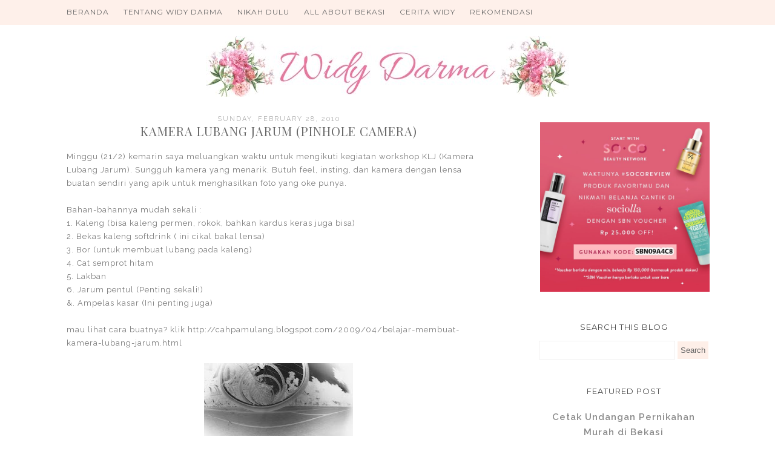

--- FILE ---
content_type: text/html; charset=UTF-8
request_url: https://www.widydarma.com/2010/02/kamera-lubang-jarum-pinhole-camera.html
body_size: 25838
content:
<!DOCTYPE html>
<html class='v2' dir='ltr' xmlns='http://www.w3.org/1999/xhtml' xmlns:b='http://www.google.com/2005/gml/b' xmlns:data='http://www.google.com/2005/gml/data' xmlns:expr='http://www.google.com/2005/gml/expr'>
<head>
<link href='https://www.blogger.com/static/v1/widgets/335934321-css_bundle_v2.css' rel='stylesheet' type='text/css'/>
<meta content='width=1100' name='viewport'/>
<meta content='text/html; charset=UTF-8' http-equiv='Content-Type'/>
<meta content='blogger' name='generator'/>
<link href='https://www.widydarma.com/favicon.ico' rel='icon' type='image/x-icon'/>
<link href='https://www.widydarma.com/2010/02/kamera-lubang-jarum-pinhole-camera.html' rel='canonical'/>
<link rel="alternate" type="application/atom+xml" title="Widy Darma - Atom" href="https://www.widydarma.com/feeds/posts/default" />
<link rel="alternate" type="application/rss+xml" title="Widy Darma - RSS" href="https://www.widydarma.com/feeds/posts/default?alt=rss" />
<link rel="service.post" type="application/atom+xml" title="Widy Darma - Atom" href="https://www.blogger.com/feeds/829280199464059652/posts/default" />

<link rel="alternate" type="application/atom+xml" title="Widy Darma - Atom" href="https://www.widydarma.com/feeds/7338733443875702888/comments/default" />
<!--Can't find substitution for tag [blog.ieCssRetrofitLinks]-->
<link href='https://blogger.googleusercontent.com/img/b/R29vZ2xl/AVvXsEjCk7DAZcFZJgfjvgzW_2aBBFGD6UzTc36sW4nzAPjGiDj9N7lkRcQzDqRBhxM0zVFAENO0CKL2QcpJWo9LWp6IFgwa-lcVbbcwfNg4QEZFyETqDL8gAMs1TFajDIYQb4c4Il5MK40hPEA/s320/pinhole+1.jpg' rel='image_src'/>
<meta content='https://www.widydarma.com/2010/02/kamera-lubang-jarum-pinhole-camera.html' property='og:url'/>
<meta content='Kamera Lubang Jarum (Pinhole Camera)' property='og:title'/>
<meta content='Blog tentang tips pernikahan' property='og:description'/>
<meta content='https://blogger.googleusercontent.com/img/b/R29vZ2xl/AVvXsEjCk7DAZcFZJgfjvgzW_2aBBFGD6UzTc36sW4nzAPjGiDj9N7lkRcQzDqRBhxM0zVFAENO0CKL2QcpJWo9LWp6IFgwa-lcVbbcwfNg4QEZFyETqDL8gAMs1TFajDIYQb4c4Il5MK40hPEA/w1200-h630-p-k-no-nu/pinhole+1.jpg' property='og:image'/>
<title>
Widy Darma: Kamera Lubang Jarum (Pinhole Camera)
</title>
<meta content='width=device-width,initial-scale=1.0,maximum-scale=1.0' name='viewport'/>
<script src="//ajax.googleapis.com/ajax/libs/jquery/1.8.2/jquery.min.js" type="text/javascript"></script>
<link href='https://fonts.googleapis.com/css?family=Playfair+Display:400,400i|Raleway:400,400i,600,600i|Montserrat' rel='stylesheet'/>
<link href='https://maxcdn.bootstrapcdn.com/font-awesome/4.6.3/css/font-awesome.min.css' rel='stylesheet'/>
<style type='text/css'>@font-face{font-family:'Montserrat';font-style:normal;font-weight:400;font-display:swap;src:url(//fonts.gstatic.com/s/montserrat/v31/JTUHjIg1_i6t8kCHKm4532VJOt5-QNFgpCtr6Hw0aXp-p7K4KLjztg.woff2)format('woff2');unicode-range:U+0460-052F,U+1C80-1C8A,U+20B4,U+2DE0-2DFF,U+A640-A69F,U+FE2E-FE2F;}@font-face{font-family:'Montserrat';font-style:normal;font-weight:400;font-display:swap;src:url(//fonts.gstatic.com/s/montserrat/v31/JTUHjIg1_i6t8kCHKm4532VJOt5-QNFgpCtr6Hw9aXp-p7K4KLjztg.woff2)format('woff2');unicode-range:U+0301,U+0400-045F,U+0490-0491,U+04B0-04B1,U+2116;}@font-face{font-family:'Montserrat';font-style:normal;font-weight:400;font-display:swap;src:url(//fonts.gstatic.com/s/montserrat/v31/JTUHjIg1_i6t8kCHKm4532VJOt5-QNFgpCtr6Hw2aXp-p7K4KLjztg.woff2)format('woff2');unicode-range:U+0102-0103,U+0110-0111,U+0128-0129,U+0168-0169,U+01A0-01A1,U+01AF-01B0,U+0300-0301,U+0303-0304,U+0308-0309,U+0323,U+0329,U+1EA0-1EF9,U+20AB;}@font-face{font-family:'Montserrat';font-style:normal;font-weight:400;font-display:swap;src:url(//fonts.gstatic.com/s/montserrat/v31/JTUHjIg1_i6t8kCHKm4532VJOt5-QNFgpCtr6Hw3aXp-p7K4KLjztg.woff2)format('woff2');unicode-range:U+0100-02BA,U+02BD-02C5,U+02C7-02CC,U+02CE-02D7,U+02DD-02FF,U+0304,U+0308,U+0329,U+1D00-1DBF,U+1E00-1E9F,U+1EF2-1EFF,U+2020,U+20A0-20AB,U+20AD-20C0,U+2113,U+2C60-2C7F,U+A720-A7FF;}@font-face{font-family:'Montserrat';font-style:normal;font-weight:400;font-display:swap;src:url(//fonts.gstatic.com/s/montserrat/v31/JTUHjIg1_i6t8kCHKm4532VJOt5-QNFgpCtr6Hw5aXp-p7K4KLg.woff2)format('woff2');unicode-range:U+0000-00FF,U+0131,U+0152-0153,U+02BB-02BC,U+02C6,U+02DA,U+02DC,U+0304,U+0308,U+0329,U+2000-206F,U+20AC,U+2122,U+2191,U+2193,U+2212,U+2215,U+FEFF,U+FFFD;}@font-face{font-family:'Playfair Display';font-style:normal;font-weight:400;font-display:swap;src:url(//fonts.gstatic.com/s/playfairdisplay/v40/nuFvD-vYSZviVYUb_rj3ij__anPXJzDwcbmjWBN2PKdFvXDTbtPK-F2qC0usEw.woff2)format('woff2');unicode-range:U+0301,U+0400-045F,U+0490-0491,U+04B0-04B1,U+2116;}@font-face{font-family:'Playfair Display';font-style:normal;font-weight:400;font-display:swap;src:url(//fonts.gstatic.com/s/playfairdisplay/v40/nuFvD-vYSZviVYUb_rj3ij__anPXJzDwcbmjWBN2PKdFvXDYbtPK-F2qC0usEw.woff2)format('woff2');unicode-range:U+0102-0103,U+0110-0111,U+0128-0129,U+0168-0169,U+01A0-01A1,U+01AF-01B0,U+0300-0301,U+0303-0304,U+0308-0309,U+0323,U+0329,U+1EA0-1EF9,U+20AB;}@font-face{font-family:'Playfair Display';font-style:normal;font-weight:400;font-display:swap;src:url(//fonts.gstatic.com/s/playfairdisplay/v40/nuFvD-vYSZviVYUb_rj3ij__anPXJzDwcbmjWBN2PKdFvXDZbtPK-F2qC0usEw.woff2)format('woff2');unicode-range:U+0100-02BA,U+02BD-02C5,U+02C7-02CC,U+02CE-02D7,U+02DD-02FF,U+0304,U+0308,U+0329,U+1D00-1DBF,U+1E00-1E9F,U+1EF2-1EFF,U+2020,U+20A0-20AB,U+20AD-20C0,U+2113,U+2C60-2C7F,U+A720-A7FF;}@font-face{font-family:'Playfair Display';font-style:normal;font-weight:400;font-display:swap;src:url(//fonts.gstatic.com/s/playfairdisplay/v40/nuFvD-vYSZviVYUb_rj3ij__anPXJzDwcbmjWBN2PKdFvXDXbtPK-F2qC0s.woff2)format('woff2');unicode-range:U+0000-00FF,U+0131,U+0152-0153,U+02BB-02BC,U+02C6,U+02DA,U+02DC,U+0304,U+0308,U+0329,U+2000-206F,U+20AC,U+2122,U+2191,U+2193,U+2212,U+2215,U+FEFF,U+FFFD;}</style>
<style id='page-skin-1' type='text/css'><!--
/*
=========================================================================
Theme Name        :    Dear Lily
Version			  :	   1.0
Designer	      :    Angelina
ETSY              :    skyandstars.etsy.com
Website           :    www.skyandstars.co
========================================================================= */
/* Variable definitions
====================
<Variable name="keycolor" description="Main Color" type="color" default="#66bbdd"/>
<Group description="Page Text" selector="body">
<Variable name="body.font" description="Font" type="font"
default="normal normal 12px Arial, Tahoma, Helvetica, FreeSans, sans-serif"/>
<Variable name="body.text.color" description="Text Color" type="color" default="#797979"/>
</Group>
<Group description="Backgrounds" selector=".body-fauxcolumns-outer">
<Variable name="body.background.color" description="Outer Background" type="color" default="#efefef"/>
<Variable name="content.background.color" description="Main Background" type="color" default="#ffffff"/>
<Variable name="header.background.color" description="Header Background" type="color" default="transparent"/>
</Group>
<Group description="Links" selector=".main-outer">
<Variable name="link.color" description="Link Color" type="color" default="#5f5f5f"/>
<Variable name="link.visited.color" description="Visited Color" type="color" default="#5f5f5f"/>
<Variable name="link.hover.color" description="Hover Color" type="color" default="#000000"/>
</Group>
<Group description="Blog Title" selector=".header h1">
<Variable name="header.font" description="Font" type="font"
default="normal normal 60px Arial, Tahoma, Helvetica, FreeSans, sans-serif"/>
<Variable name="header.text.color" description="Title Color" type="color" default="#000000" />
</Group>
<Group description="Blog Description" selector=".header .description">
<Variable name="description.text.color" description="Description Color" type="color"
default="#000000" />
</Group>
<Group description="Tabs Text" selector="#TOP-MENU">
<Variable name="tabs.font" description="Font" type="font"
default="normal normal 14px Arial, Tahoma, Helvetica, FreeSans, sans-serif"/>
<Variable name="tabs.text.color" description="Text Color" type="color" default="#000000"/>
<Variable name="tabs.hover.color" description="Selected Color" type="color" default="#908F8F"/>
</Group>
<Group description="Tabs Background" selector="#topmenuwrap">
<Variable name="tabs.background.color" description="Background Color" type="color" default="#feefe8"/>
<Variable name="tabs.selected.background.color" description="Selected Color" type="color" default="#feefe8"/>
<Variable name="tabs.border.color" description="Border Color" type="color" default="#feefe8"/>
<Variable name="dd.color" description="Dropdown Color" type="color" default="#feefe8"/>
<Variable name="ddhover.color" description="Dropdown Hover Color" type="color" default="#feefe8"/>
</Group>
<Group description="Post Title" selector="h3.post-title">
<Variable name="post.title.font" description="Font" type="font" default="normal normal 22px Arial, Tahoma, Helvetica, FreeSans, sans-serif"/>
<Variable name="post.title.text.color" description="Title Link Color" type="color" default="#686868"/>
<Variable name="title.hover.text.color" description="Selected Color" type="color" default="#000000"/>
</Group>
<Group description="Date Header" selector=".date-header">
<Variable name="date.header.font" description="Font" type="font" default="normal normal 22px Arial, Tahoma, Helvetica, FreeSans, sans-serif"/>
<Variable name="date.header.color" description="Text Color" type="color" default="#aeaeae"/>
<Variable name="date.header.background.color" description="Background Color" type="color" default="transparent"/>
</Group>
<Group description="Post Footer" selector=".post-footer">
<Variable name="post.footer.text.color" description="Text Color" type="color" default="#666666"/>
<Variable name="post.footer.background.color" description="Background Color" type="color"
default="#f9f9f9"/>
<Variable name="post.footer.border.color" description="Shadow Color" type="color" default="#eeeeee"/>
</Group>
<Group description="Gadgets" selector="h2">
<Variable name="widget.title.font" description="Title Font" type="font" default="normal bold 11px Arial, Tahoma, Helvetica, FreeSans, sans-serif"/>
<Variable name="widget.title.text.color" description="Title Color" type="color" default="#484848"/>
<Variable name="widget.alternate.text.color" description="Alternate Color" type="color" default="#999999"/>
</Group>
<Group description="Aside" selector="aside">
<Variable name="aside.font" description="Title Font" type="font"
default="normal bold 11px Arial, Tahoma, Helvetica, FreeSans, sans-serif"/>
<Variable name="aside.text.color" description="Title Color" type="color" default="#000000"/>
</Group>
<Group description="Aside Forms" selector="#FollowByEmail1">
<Variable name="form.background" description="Form Background" type="Color" default="#feefe8"/>
<Variable name="form.text.submit" description="Form Text Submit" type="Color" default="#646464"/>
<Variable name="form.submit" description="Form Submit" type="Color" default="#f3e2da"/>
<Variable name="form.hover.submit" description="Form Hover Submit" type="Color" default="#ffbf9b"/>
</Group>
<Group description="Search Forms" selector=".BlogSearch">
<Variable name="search.text.color" description="Form Search text Submit" type="Color" default="#646464"/>
<Variable name="search.submit" description="Form Search Submit" type="Color" default="#feefe8"/>
<Variable name="search.text.hover.color" description="Form Search text hover Submit" type="Color" default="#ffffff"/>
<Variable name="search.hover.submit" description="Form Search Hover Submit" type="Color" default="#ffbf9b"/>
</Group>
<Group description="Images" selector=".main-inner">
<Variable name="image.background.color" description="Background Color" type="color" default="#ffffff"/>
<Variable name="image.border.color" description="Border Color" type="color" default="#eeeeee"/>
<Variable name="image.text.color" description="Caption Text Color" type="color" default="#797979"/>
</Group>
<Variable name="body.background" description="Body Background" type="background"
color="#ffffff" default="$(color) none repeat scroll top left"/>
<Variable name="body.background.override" description="Body Background Override" type="string" default=""/>
<Variable name="body.background.gradient.cap" description="Body Gradient Cap" type="url"
default="url(//www.blogblog.com/1kt/simple/gradients_light.png)"/>
<Variable name="body.background.gradient.tile" description="Body Gradient Tile" type="url"
default="url(//www.blogblog.com/1kt/simple/body_gradient_tile_light.png)"/>
<Variable name="content.background.color.selector" description="Content Background Color Selector" type="string" default=".content-inner"/>
<Variable name="content.padding" description="Content Padding" type="length" default="10px"/>
<Variable name="content.padding.horizontal" description="Content Horizontal Padding" type="length" default="10px"/>
<Variable name="content.shadow.spread" description="Content Shadow Spread" type="length" default="40px"/>
<Variable name="content.shadow.spread.webkit" description="Content Shadow Spread (WebKit)" type="length" default="5px"/>
<Variable name="content.shadow.spread.ie" description="Content Shadow Spread (IE)" type="length" default="10px"/>
<Variable name="main.border.width" description="Main Border Width" type="length" default="0"/>
<Variable name="header.background.gradient" description="Header Gradient" type="url" default="none"/>
<Variable name="header.shadow.offset.left" description="Header Shadow Offset Left" type="length" default="-1px"/>
<Variable name="header.shadow.offset.top" description="Header Shadow Offset Top" type="length" default="-1px"/>
<Variable name="header.shadow.spread" description="Header Shadow Spread" type="length" default="1px"/>
<Variable name="header.padding" description="Header Padding" type="length" default="30px"/>
<Variable name="header.border.size" description="Header Border Size" type="length" default="1px"/>
<Variable name="header.bottom.border.size" description="Header Bottom Border Size" type="length" default="1px"/>
<Variable name="header.border.horizontalsize" description="Header Horizontal Border Size" type="length" default="0"/>
<Variable name="description.text.size" description="Description Text Size" type="string" default="140%"/>
<Variable name="tabs.margin.top" description="Tabs Margin Top" type="length" default="0" />
<Variable name="tabs.margin.side" description="Tabs Side Margin" type="length" default="30px" />
<Variable name="tabs.background.gradient" description="Tabs Background Gradient" type="url"
default="url(//www.blogblog.com/1kt/simple/gradients_light.png)"/>
<Variable name="tabs.border.width" description="Tabs Border Width" type="length" default="1px"/>
<Variable name="tabs.bevel.border.width" description="Tabs Bevel Border Width" type="length" default="1px"/>
<Variable name="date.header.padding" description="Date Header Padding" type="string" default="inherit"/>
<Variable name="date.header.letterspacing" description="Date Header Letter Spacing" type="string" default="inherit"/>
<Variable name="date.header.margin" description="Date Header Margin" type="string" default="inherit"/>
<Variable name="post.margin.bottom" description="Post Bottom Margin" type="length" default="25px"/>
<Variable name="image.border.small.size" description="Image Border Small Size" type="length" default="2px"/>
<Variable name="image.border.large.size" description="Image Border Large Size" type="length" default="5px"/>
<Variable name="page.width.selector" description="Page Width Selector" type="string" default=".region-inner"/>
<Variable name="page.width" description="Page Width" type="string" default="auto"/>
<Variable name="main.section.margin" description="Main Section Margin" type="length" default="15px"/>
<Variable name="main.padding" description="Main Padding" type="length" default="15px"/>
<Variable name="main.padding.top" description="Main Padding Top" type="length" default="30px"/>
<Variable name="main.padding.bottom" description="Main Padding Bottom" type="length" default="30px"/>
<Variable name="paging.background" color="#ffffff" description="Background of blog paging area" type="background"
default="transparent none no-repeat scroll top center"/>
<Variable name="footer.bevel" description="Bevel border length of footer" type="length" default="0"/>
<Variable name="mobile.background.overlay" description="Mobile Background Overlay" type="string"
default="transparent none repeat scroll top left"/>
<Variable name="mobile.background.size" description="Mobile Background Size" type="string" default="auto"/>
<Variable name="mobile.button.color" description="Mobile Button Color" type="color" default="#ffffff" />
<Variable name="startSide" description="Side where text starts in blog language" type="automatic" default="left"/>
<Variable name="endSide" description="Side where text ends in blog language" type="automatic" default="right"/>
*/
/*----------------------------------------------------
GENERAL
----------------------------------------------------*/
body {
font: normal normal 13px Raleway;
color: #797979;
background: #ffffff none repeat scroll top left;
padding: 0;
line-height: 25px;
letter-spacing:1px;
}
html body .region-inner {
min-width: 0;
max-width: 100%;
width: auto;
}
a, input, button {
-webkit-transition: all 0.2s ease-in-out;
-moz-transition: all 0.2s ease-in-out;
-ms-transition: all 0.2s ease-in-out;
-o-transition: all 0.2s ease-in-out;
transition: all 0.2s ease-in-out;
}
a:link {
text-decoration: none;
color: #8c8c8c;
}
a:visited {
text-decoration: none;
color: #8c8c8c;
}
a:hover {
text-decoration: none;
color: #ffbd9b;
}
/*----------------------------------------------------
LAYOUT
----------------------------------------------------*/
.content {
margin: 0 auto;
max-width: 1060px;
width: 100%;
background-color: #ffffff;
}
.content-inner {padding: 0;}
.section {margin: 0}
.column-center-outer {width: 700px; padding-right: 80px; float: left; display: inline-block;}
.column-right-outer {width: 280px; float: right; display: inline-block;}
.post-body ol li {list-style: auto!important}
.post-body ul li {list-style: disc}
.widget.Blog ol li {list-style: decimal!important}
/*----------------------------------------------------
BACKEND
----------------------------------------------------*/
body#layout #topmenuwrap {height: auto; position: relative; width: 90%;}
body#layout #topmenuwrap .topwrap {width: auto;}
body#layout #topmenuwrap #TOP-MENU, body#layout #topmenuwrap #SOCIAL-MEDIA {width: 44%}
body#layout #TOP-MENU .widget {
width: 100%
}
body#layout #TOP-MENU .Label .widget-content, body#layout #TOP-MENU .LinkList .widget-content {
display: block
}
body#layout #TOP-MENU .Label .widget-content, body#layout #TOP-MENU .LinkList .widget-content {
position: relative;
background: #f6f6f6;
padding: 16px;
}
body#layout div.section {height: auto}
body#layout .column-center-outer {width: 60%;padding-right:0}
body#layout .column-right-outer {width:38%}
/*----------------------------------------------------
MENU
----------------------------------------------------*/
body .navbar {display: none;}
#topmenuwrap {
width: 100%;
padding: 0;
padding: 0;
margin: 0 auto;
text-transform: uppercase;
text-align: center;
letter-spacing:1px;
z-index: 9999;
background-color: #feefe8;
border-bottom:1px solid #feefe8;
opacity:0.9;
position: fixed;
top:0;
min-height: 40px;
}
.topwrap {width: 1060px; margin:0 auto}
#topmenuwrap .widget {margin:0}
#topmenuwrap .tabs-inner {
padding: 0
}
#TOP-MENU {
line-height: 40px;
float: left;
}
#TOP-MENU .widget {
display: inline-table;
position: relative;
width: auto;
margin:0 auto;
font: normal normal 12px Montserrat, serif;
color: #575757;
}
#SOCIAL-MEDIA {
float: right;
}
#SOCIAL-MEDIA h2 {display: none}
#TOP-MENU .widget h2.title, #TOP-MENU .widget h2 {display: none}
#TOP-MENU .widget li {
margin:0 20px 0 0;
}
.tabs-inner .widget ul {
text-align: center;
width: 100%;
margin: 0;
padding: 0;
}
.widget.PageList li {
display: inline-block;
float: none;
}
.PageList li a {
padding: 0;
}
.PageList li.selected a {
font-weight: normal;
}
.widget.PageList .widget-content li {
margin: 0;
padding: 0;
}
.widget ul {margin:0; padding:0}
#TOP-MENU .Label a, #TOP-MENU .LinkList a {
display: block;
padding: 0;
}
#TOP-MENU .ddlabel, .nav-mobile .ddlabel {
position: relative;
margin: 0 20px;
padding: 12px 0;
}
#TOP-MENU .Label .widget-content, #TOP-MENU .LinkList .widget-content {
display: none;
position: absolute;
top: 100%;
left: 0;
background: #feefe8;
padding: 0;
z-index: 9999;
border:1px solid #feefe8;
}
#TOP-MENU .Label:hover > .widget-content, #TOP-MENU .LinkList:hover > .widget-content {
display: block
}
#TOP-MENU .Label .widget-content ul li, #TOP-MENU .LinkList .widget-content ul li {
float: none;
width: 200px;
text-align: left;
padding:10px 0;
margin:0 20px;
}
#TOP-MENU .Label .widget-content ul ul a, #TOP-MENU .LinkList .widget-content ul ul a {
line-height: 120%;
padding: 10px 15px
}
.PageList LI A, #TOP-MENU .Label a, #TOP-MENU .LinkList a {color: #575757}
.PageList LI A:hover, #TOP-MENU .Label a:hover, #TOP-MENU .LinkList a:hover {color: #ffbd9b}
#nav-trigger {
position: absolute;
left: 10px;
top: 0;
display: none;
z-index:1000;
width: 100%;
}
#nav-trigger span {
display: block;
cursor: pointer;
text-transform: uppercase;
padding: 0;
line-height: 40px;
font-size: 14px;
color: #484848;
width: 100%;
text-align: left;
font: normal normal 12px Montserrat, serif;
color: #575757;
font-size: 14px;
line-height:40px;
}
#nav-mobile {
position: relative;
display: none;
}
/* Header
----------------------------------------------- */
header {padding: 60px 0 10px}
.header-outer {
background: transparent none repeat-x scroll 0 -400px;
_background-image: none;
}
#Header1 #header-inner img {
margin: 0 auto;
max-width: 100% !important;
text-align: center;
}
.Header h1 {
font: normal normal 70px Sofia;
color: #000000;
display: block;
text-align: center;
letter-spacing: 4px;
margin-bottom: 0;
line-height: normal;
padding: 30px 0 0
}
.Header h1 a {
color: #000000;
}
.Header .description {
font-size: 18px;
color: #000000;
display: block;
text-align: center;
margin:0;
padding:0;
}
.header-inner .Header .titlewrapper {
padding: 0 0;
}
.header-inner .Header .descriptionwrapper {
padding: 0;
}
/*----------------------------------------------------
POSTS
----------------------------------------------------*/
.date-header {
margin-bottom: 0;
font: normal normal 11px Raleway, serif;
font-weight: 400;
text-align: center;
}
.date-header span {
color: #aeaeae;
margin: 0 0 5px;
text-transform: uppercase;
letter-spacing:2px;
}
.main-inner {padding:20px 0;}
.main-inner .column-center-inner {padding: 0;}
.main-inner .column-center-inner .section {margin: 0;}
.main-inner .column-center-inner, .main-inner .column-left-inner, .main-inner .column-right-inner {padding: 0!important;}
.post {margin: 0 0 45px 0;}
h3.post-title {
font: normal normal 20px Playfair Display, serif;
margin-bottom: 15px;
text-align: center;
color: #686868;
text-transform: uppercase;
letter-spacing:1px;
}
h3.post-title a {color: #686868;}
h3.post-title a:hover {color: #ffbd9b;}
.post-body {
line-height: 1.7;
position: relative;
}
.post-body .separator a {
margin-left: 0!important;
margin-right: 0!important;
border-bottom: none!important;
}
.post-body img, #Header1_headerimg, .widget.Image {
max-width: 100%;
height: auto;
}
.post-body img, .post-body .tr-caption-container, .Profile img, .Image img, .BlogList .item-thumbnail img {
padding: 2px;
background: #ffffff;
}
.post-body img, .post-body .tr-caption-container {
padding: 0;
}
.post-body .tr-caption-container {
color: #666666;
}
.post-body .tr-caption-container img {
padding: 0;
width: 100%;
height: auto;
background: transparent;
border: none;
}
.post-header {
margin: 0 0 1.5em;
line-height: 1.6;
font-size: 90%;
}
.posts-thumb {display: block; text-align: center; margin-bottom:15px;}
.jump-link a {
display: block;
text-align: center;
text-transform: uppercase;
color: #484848!important;
background-color: #feefe8;
font: normal normal 11px Raleway, serif;
letter-spacing: 1px;
padding: 10px 5px;
width: 120px;
margin: 50px auto;
}
.jump-link a:hover {
color: #797979!important;
background-color: #ffbd9b;
}
.status-msg-wrap {
font-size: 12px;
border: none;
background-color: none;
font: sans-serif;
}
.status-msg-border {border: none}
.status-msg-body {background-color: white}
/*----------------------------------------------------
POST FOOTER
----------------------------------------------------*/
.post-footer {
font: normal normal 11px Raleway, serif;
font-size: 11px;
line-height:22px;
margin: 20px 0 30px;
color: #666666;
padding: 0 0 5px;
background-color: none;
position: relative;
text-transform: uppercase;
letter-spacing: 2px;
overflow: auto;
border-bottom: 1px solid #eee;
position: relative;
}
.post-footer a {color:#666666}
.addthis_toolbox a {color: #9f9f9f}
.post-footer a:hover, .addthis_toolbox a:hover {color:#ffbd9b;}
.post-author, .post-timestamp, .post-icons {display: none;}
.post-labels {
float: left;
}
.post-comment-link {
margin-right: 0!important;
}
.sharedissbox {
margin: 0 auto;
padding: 0;
}
.sharetitle {
text-align: center;
letter-spacing: 3px;
text-transform: uppercase;
margin-bottom: 10px;
}
.addthis_toolbox {
width: auto;
margin: 0 auto;
position: absolute;
bottom:3px;
right:0
}
.sharedis a {
display: inline-block;
padding: 0 3px;
text-align: center;
font-size: 14px;
margin: 0 1px;
}
/*----------------------------------------------------
COMMENTS
----------------------------------------------------*/
#comments {
margin-top: 0;
border-top: none;
padding-top: 0;
font: normal normal 11px Raleway, serif;
}
#comments a {color: #484848}
#comments a:hover {color: #ffbd9b;}
#comments .comment-author {
padding-top: 1.5em;
background-position: 0 1.5em;
}
#comments .comment-author:first-child {
padding-top: 0;
border-top: none;
}
.avatar-image-container {
margin: .2em 0 0;
}
.comments h4, .comments .continue a {
font: Raleway, sans-serif;
font-weight: 800;
font-size: 16px;
letter-spacing: 0px;
display: block;
text-align: left;
margin: .75em 0 0;
font-weight:400;
text-transform: uppercase;
}
.comments .comments-content .icon.blog-author {
background-repeat: no-repeat;
background-image: url([data-uri]);
}
.comments .comment-thread.inline-thread {
background-color: #fff;
}
.comments .continue {
border-top:none;
}
.comments .comments-content .user {font-weight:normal}
.comments .comment .comment-actions a:hover {text-decoration: none}
/*----------------------------------------------------
FOOTER COPYRIGHT
----------------------------------------------------*/
.widget.Attribution {margin: 0!important}
.blog-feeds {
font: normal 11px Roboto;
text-transform: uppercase;
padding: 2px 0;
color: #999;
}
.copyright, .widget.Attribution {
display: block;
text-align: center;
font: normal 11px Roboto;
text-transform: uppercase;
padding: 2px 0;
color: #999;
}
.copyright {
padding: 0px;
}
/*----------------------------------------------------
INSTAGRAM
----------------------------------------------------*/
#instagram {
width: 100%;
display: block;
margin: 0 auto;
padding: 0px;
position: relative;
overflow: hidden;
}
#instagram img {
width: 100%;
height: auto;
object-fit: cover;
z-index: 4;
opacity:1
}
#instagram a {
padding: 0px;
margin: 0px;
display: inline-block;
position: relative;
}
#igphotos {
width: 48.5%;
padding:0 2px;
float: left;
line-height:0;
margin-bottom:3px;
}
.igwrap {
width: 100%;
height: 100%;
opacity: 0;
text-align: center;
position: absolute;
font-size: 11px;
color: #000;
}
#instagram .caption{
cursor: pointer;
position: absolute;
opacity: 0;
-webkit-transition:all 0.2s ease-in-out;
-moz-transition:all 0.2s ease-in-out;
-o-transition:all 0.2s ease-in-out;
-ms-transition:all 0.2s ease-in-out;
transition:all 0.2s ease-in-out;
width:100%;
height: 100%;
top:0
}
#instagram img:hover {opacity:0.9}
#instagram a:hover .caption {opacity:1}
.caption .igcaption {
color: #000;
text-align:center;
text-transform: uppercase;
font: normal normal 20px Playfair Display, serif;
font-size: 12px;
cursor: pointer;
width: 100%;
height: 100%;
position: absolute;
z-index:10;
top: 35%;
}
/*----------------------------------------------------
FOOTER WIDGETS
----------------------------------------------------*/
.footer-inner {
padding: 0
}
footer .widget {text-align: center;}
.copyrights, .widget.Attribution {
display: block;
font-size: 11px;
padding: 2px 0;
text-align: center;
color: #959595;
text-transform: uppercase;
}
/*----------------------------------------------------
GADGETS/WIDGETS
----------------------------------------------------*/
.circle-pp {text-align: center; font-size: 12px; line-height: 15px;}
.circle-pp img {
width: 220px;
height: auto;
border-radius: 1000px;
-webkit-border-radius: 1000px;
opacity:1
}
.circle-pp img:hover {opacity:0.8}
aside .widget h2 {
font: normal normal 13px Montserrat, sans-serif;
color: #484848;
text-align: center;
display: block;
margin-bottom: 10px;
letter-spacing: 1px;
padding: 5px 0;
text-transform: uppercase;
}
input.gsc-input {
padding : 7px 5px;
border:1px solid #f1f0f0;
}
input.gsc-search-button {
border: none;
background: #feefe8;
color: #646464;
padding : 7px 5px;
cursor: hand;
}
input.gsc-search-button:hover {
border: none;
background: #ffbd9b;
color: #fff;
padding : 7px 5px;
cursor: pointer;
}
select#BlogArchive1_ArchiveMenu {
width: 100%;
padding: 5px 10px!important;
border: 1px solid #eee;
font:normal normal 13px Raleway;
font-size: 11px;
color: #999;
}
.widget li, .BlogArchive #ArchiveList ul.flat li {
list-style: none;
margin: 0;
padding: 0
}
.sidebar .widget {
margin-bottom: 15px;
padding: 10px 0;
text-align: center;
line-height:25px;
}
.sidebar .widget img {
max-width: 100%;
height: auto
}
#CustomSearch1_form input.gsc-input {
border: 1px solid #eee;
padding: 7px 5px;
font:normal normal 13px Raleway;
font-size: 11px;
}
#CustomSearch1_form input.gsc-search-button {
background: #eee none repeat scroll 0 0;
border: medium none;
color: #999999;
padding: 5px;
font:normal normal 13px Raleway;
font-size: 11px;
}
#CustomSearch1_form input.gsc-search-button:hover {
background: #dddddd none repeat scroll 0 0;
border: medium none;
color: #242424;
cursor: pointer;
padding: 5px;
}
#FollowByEmail1  {background-color: #feefe8; padding: 15px;}
#FollowByEmail1 h2 {
border-bottom:none;
color: #484848;
}
.FollowByEmail .follow-by-email-inner .follow-by-email-address {
border: 1px solid #dddddd;
color: #646464;
font:normal normal 13px Raleway;
font-size: 12px;
line-height: 30px;
width: 100%;
text-align: center;
padding:3px 0;
margin:0;
letter-spacing: 1px;
}
.FollowByEmail .follow-by-email-inner .follow-by-email-submit {
background-color: #f3e2da;
border: none;
color: #646464;
cursor: pointer;
height: 30px;
margin: 0;
text-align: center;
text-transform: uppercase;
letter-spacing: 1px;
transition: all 0.5s ease 0s;
font:normal normal 13px Raleway;
font-size: 11px;
width:100%;
}
.FollowByEmail .follow-by-email-inner .follow-by-email-submit:hover {background-color: #ffbf9b;}
.post {
margin-bottom: 0!important
}
#blog-pager {
font-size: 12px;
text-transform: uppercase;
}
.blog-pager-older-link, .home-link, .blog-pager-newer-link {
background: none;
}
#blog-pager a {
padding: 10px;
background-color: #feefe8;
color: #797979;
line-height:40px;
}
#blog-pager a:hover {background-color: #feefe8;}
.widget {
margin: 0 0 30px;
}
.widget .zippy {
color: #feefe8;
}
.widget .popular-posts ul {
list-style: none;
}
.PopularPosts .item-thumbnail {float: none; display: block}
.PopularPosts .item-title a {color: #3a3a3a}
.PopularPosts .item-title a:hover {color:#ffbd9b;}
/*----------------------------------------------------
SOCIAL MEDIA
----------------------------------------------------*/
#socmedicons {
font-size: 15px;
margin: 0;
padding: 0;
text-align: center;
}
#socmedicons a {
color: #575757;
display: inline-block;
line-height: 40px;
padding: 0 5px;
}
#socmedicons a:hover {
color:#ffbd9b;
}
/*----------------------------------------------------
RESPONSIVE MOBILE 1024px
----------------------------------------------------*/
@media screen and (max-width: 1024px) {
.content {
max-width: 1000px;
width: 100%;
}
.column-center-outer {padding:0 20px; width: 650px;}
.column-right-outer {padding-right:20px;}
.Header h1 {font-size: 45px;}
#TOP-MENU {padding-left:10px;}
}
/*----------------------------------------------------
RESPONSIVE MOBILE 768px
----------------------------------------------------*/
@media screen and (max-width: 768px) {
.Header h1 {font-size: 40px;}
.columns-inner {padding: 0 10px;}
.post-comment-link, .addthis_toolbox {float:none; display: block; text-align: center; border:none;position:relative}
.post-labels {float:none; display: block; text-align: center;}
#topmenuwrap {
background-color: #feefe8;
position: fixed;
top:0;
position: fixed;
top: 0;
width: 100%;
z-index: 99999;
}
.topwrap {width:100%}
#topmenuwrap .widget h2 {display:none}
#nav-trigger {
display: block;
}
#TOP-MENU {
display: none;
}
#nav-mobile {
display: block;
}
/*----------------------------------------------------
MOBILE MENU
----------------------------------------------------*/
.column-center-outer {width:100%; padding:0; float: none; border-right:none}
.column-right-outer {width:100%; padding:0; float: none; border-right:none}
#nav-mobile .PageList LI A, #nav-mobile .Label a, #nav-mobile .LinkList a {
display: block;
width:100%;
text-align: left;
padding-left: 10px;
}
#nav-mobile {}
#nav-mobile .widget {
font: normal normal 12px Montserrat, serif;
color: #575757;
display: none;
list-style-type: none;
position: relative;
left: 0;
right: 0;
margin:0 auto;
text-align: left;
background: #fff0ef;
z-index: 999989;
padding: 0px;
}
#nav-mobile .Label:hover > .widget-content, #nav-mobile .LinkList:hover > .widget-content {
display: block
}
#nav-mobile .Label .widget-content, #nav-mobile .LinkList .widget-content {
display: none;
position: relative;
z-index: 100
}
#nav-mobile .widget.LinkList .ddlabel a:hover .widget-content {
display: block;
}
#nav-mobile, #nav-mobile a {
color: #575757;
font: normal normal 12px Montserrat, serif;
line-height: 40px;
}
#nav-mobile a:hover {
color: #ffbd9b
}
.widget.PageList li {
display: block;
}
#nav-mobile .ddlabel, #nav-mobile .widget.PageList .widget-content li, #nav-mobile .widget.LinkList .widget-content li, #nav-mobile .widget.Label .widget-content li {
line-height: 40px;
}
}
/*----------------------------------------------------
RESPONSIVE MOBILE 640px
----------------------------------------------------*/
@media screen and (max-width: 640px) {
.header-inner .section {
margin: 0 auto;
}
.main-outer {margin-top: 25px;}
.column-center-outer {
float: none;
width: 100%;
}
.column-left-outer {
float: none;
width: 100%;
margin-left: 0px;
}
.column-right-inner aside {
border-top: none
}
.post {
padding: 0 15px
}
.Header h1 {
font-size: 30px;
letter-spacing: 1px;
}
.main-inner {
padding-top: 0
}
aside {
margin-top: 25px;
border-top: 1px solid #ddd;
padding: 15px 20px 0;
}
}
/*----------------------------------------------------
RESPONSIVE MOBILE 480px
----------------------------------------------------*/
@media screen and (max-width: 480px) {
.Header h1 {
line-height:25px;
font-size: 24px;
margin: 10px auto;
padding-bottom: 20px;
}
.post {padding: 0}
}
#socmedicons {position:relative; z-index:9999;}
#related-posts{float:left;width:100%;border-bottom:0px solid #888;border-top:0px solid #88daed;margin:5px 0 10px;padding:15px 0 10px}
#related-posts .widget h2,#related-posts h3{font:18px Oswald;color:#000;text-transform:none;margin:0 0 10px;padding:0}
#related-posts a{color:#0973CF;font:12px Verdana}
#related-posts li{background:url(//2.bp.blogspot.com/-EcBIblBtYTQ/TqALuRS_IzI/AAAAAAAAAx0/E-vzWTTOgXs/s1600/bullet-list.gif) no-repeat 0 10px;text-indent:0;line-height:1.3em;border-bottom:1px dotted #ccc;margin:0;padding:3px 0 8px 12px}
#related-posts a:hover{color:#c00;text-decoration:none}
#related-posts .widget{margin:0;padding:0}
#related-posts ul{list-style:none;margin:0;padding:0}
--></style>
<script type='text/javascript'>
        (function(i,s,o,g,r,a,m){i['GoogleAnalyticsObject']=r;i[r]=i[r]||function(){
        (i[r].q=i[r].q||[]).push(arguments)},i[r].l=1*new Date();a=s.createElement(o),
        m=s.getElementsByTagName(o)[0];a.async=1;a.src=g;m.parentNode.insertBefore(a,m)
        })(window,document,'script','https://www.google-analytics.com/analytics.js','ga');
        ga('create', 'UA-106563794-1', 'auto', 'blogger');
        ga('blogger.send', 'pageview');
      </script>
<script type='text/javascript'>
//<![CDATA[
// Generated by CoffeeScript 1.3.3
(function(){var e,t;e=function(){function e(e,t){var n,r;this.options={target:"instafeed",get:"popular",resolution:"thumbnail",sortBy:"none",links:!0,mock:!1,useHttp:!1};if(typeof e=="object")for(n in e)r=e[n],this.options[n]=r;this.context=t!=null?t:this,this.unique=this._genKey()}return e.prototype.hasNext=function(){return typeof this.context.nextUrl=="string"&&this.context.nextUrl.length>0},e.prototype.next=function(){return this.hasNext()?this.run(this.context.nextUrl):!1},e.prototype.run=function(t){var n,r,i;if(typeof this.options.clientId!="string"&&typeof this.options.accessToken!="string")throw new Error("Missing clientId or accessToken.");if(typeof this.options.accessToken!="string"&&typeof this.options.clientId!="string")throw new Error("Missing clientId or accessToken.");return this.options.before!=null&&typeof this.options.before=="function"&&this.options.before.call(this),typeof document!="undefined"&&document!==null&&(i=document.createElement("script"),i.id="instafeed-fetcher",i.src=t||this._buildUrl(),n=document.getElementsByTagName("head"),n[0].appendChild(i),r="instafeedCache"+this.unique,window[r]=new e(this.options,this),window[r].unique=this.unique),!0},e.prototype.parse=function(e){var t,n,r,i,s,o,u,a,f,l,c,h,p,d,v,m,g,y,b,w,E,S;if(typeof e!="object"){if(this.options.error!=null&&typeof this.options.error=="function")return this.options.error.call(this,"Invalid JSON data"),!1;throw new Error("Invalid JSON response")}if(e.meta.code!==200){if(this.options.error!=null&&typeof this.options.error=="function")return this.options.error.call(this,e.meta.error_message),!1;throw new Error("Error from Instagram: "+e.meta.error_message)}if(e.data.length===0){if(this.options.error!=null&&typeof this.options.error=="function")return this.options.error.call(this,"No images were returned from Instagram"),!1;throw new Error("No images were returned from Instagram")}this.options.success!=null&&typeof this.options.success=="function"&&this.options.success.call(this,e),this.context.nextUrl="",e.pagination!=null&&(this.context.nextUrl=e.pagination.next_url);if(this.options.sortBy!=="none"){this.options.sortBy==="random"?d=["","random"]:d=this.options.sortBy.split("-"),p=d[0]==="least"?!0:!1;switch(d[1]){case"random":e.data.sort(function(){return.5-Math.random()});break;case"recent":e.data=this._sortBy(e.data,"created_time",p);break;case"liked":e.data=this._sortBy(e.data,"likes.count",p);break;case"commented":e.data=this._sortBy(e.data,"comments.count",p);break;default:throw new Error("Invalid option for sortBy: '"+this.options.sortBy+"'.")}}if(typeof document!="undefined"&&document!==null&&this.options.mock===!1){a=e.data,this.options.limit!=null&&a.length>this.options.limit&&(a=a.slice(0,this.options.limit+1||9e9)),n=document.createDocumentFragment(),this.options.filter!=null&&typeof this.options.filter=="function"&&(a=this._filter(a,this.options.filter));if(this.options.template!=null&&typeof this.options.template=="string"){i="",o="",l="",v=document.createElement("div");for(m=0,b=a.length;m<b;m++)s=a[m],u=s.images[this.options.resolution].url,this.options.useHttp||(u=u.replace("http://","//")),o=this._makeTemplate(this.options.template,{model:s,id:s.id,link:s.link,image:u,caption:this._getObjectProperty(s,"caption.text"),likes:s.likes.count,comments:s.comments.count,location:this._getObjectProperty(s,"location.name")}),i+=o;v.innerHTML=i,S=[].slice.call(v.childNodes);for(g=0,w=S.length;g<w;g++)h=S[g],n.appendChild(h)}else for(y=0,E=a.length;y<E;y++)s=a[y],f=document.createElement("img"),u=s.images[this.options.resolution].url,this.options.useHttp||(u=u.replace("http://","//")),f.src=u,this.options.links===!0?(t=document.createElement("a"),t.href=s.link,t.appendChild(f),n.appendChild(t)):n.appendChild(f);document.getElementById(this.options.target).appendChild(n),r=document.getElementsByTagName("head")[0],r.removeChild(document.getElementById("instafeed-fetcher")),c="instafeedCache"+this.unique,window[c]=void 0;try{delete window[c]}catch(x){}}return this.options.after!=null&&typeof this.options.after=="function"&&this.options.after.call(this),!0},e.prototype._buildUrl=function(){var e,t,n;e="https://api.instagram.com/v1";switch(this.options.get){case"popular":t="media/popular";break;case"tagged":if(typeof this.options.tagName!="string")throw new Error("No tag name specified. Use the 'tagName' option.");t="tags/"+this.options.tagName+"/media/recent";break;case"location":if(typeof this.options.locationId!="number")throw new Error("No location specified. Use the 'locationId' option.");t="locations/"+this.options.locationId+"/media/recent";break;case"user":if(typeof this.options.userId!="number")throw new Error("No user specified. Use the 'userId' option.");if(typeof this.options.accessToken!="string")throw new Error("No access token. Use the 'accessToken' option.");t="users/"+this.options.userId+"/media/recent";break;default:throw new Error("Invalid option for get: '"+this.options.get+"'.")}return n=""+e+"/"+t,this.options.accessToken!=null?n+="?access_token="+this.options.accessToken:n+="?client_id="+this.options.clientId,this.options.limit!=null&&(n+="&count="+this.options.limit),n+="&callback=instafeedCache"+this.unique+".parse",n},e.prototype._genKey=function(){var e;return e=function(){return((1+Math.random())*65536|0).toString(16).substring(1)},""+e()+e()+e()+e()},e.prototype._makeTemplate=function(e,t){var n,r,i,s,o;r=/(?:\{{2})([\w\[\]\.]+)(?:\}{2})/,n=e;while(r.test(n))i=n.match(r)[1],s=(o=this._getObjectProperty(t,i))!=null?o:"",n=n.replace(r,""+s);return n},e.prototype._getObjectProperty=function(e,t){var n,r;t=t.replace(/\[(\w+)\]/g,".$1"),r=t.split(".");while(r.length){n=r.shift();if(!(e!=null&&n in e))return null;e=e[n]}return e},e.prototype._sortBy=function(e,t,n){var r;return r=function(e,r){var i,s;return i=this._getObjectProperty(e,t),s=this._getObjectProperty(r,t),n?i>s?1:-1:i<s?1:-1},e.sort(r.bind(this)),e},e.prototype._filter=function(e,t){var n,r,i,s,o;n=[],i=function(e){if(t(e))return n.push(e)};for(s=0,o=e.length;s<o;s++)r=e[s],i(r);return n},e}(),t=typeof exports!="undefined"&&exports!==null?exports:window,t.Instafeed=e}).call(this);
//]]></script>
<script type='text/javascript'>
var relatedpoststitle="Related Posts";
</script>
<script type='text/javascript'>
//<![CDATA[
var relatedTitles=new Array();var relatedTitlesNum=0;var relatedUrls=new Array();function related_results_labels(c){for(var b=0;b<c.feed.entry.length;b++){var d=c.feed.entry[b];relatedTitles[relatedTitlesNum]=d.title.$t;for(var a=0;a<d.link.length;a++){if(d.link[a].rel=="alternate"){relatedUrls[relatedTitlesNum]=d.link[a].href;relatedTitlesNum++;break}}}}function removeRelatedDuplicates(){var b=new Array(0);var c=new Array(0);for(var a=0;a<relatedUrls.length;a++){if(!contains(b,relatedUrls[a])){b.length+=1;b[b.length-1]=relatedUrls[a];c.length+=1;c[c.length-1]=relatedTitles[a]}}relatedTitles=c;relatedUrls=b}function contains(b,d){for(var c=0;c<b.length;c++){if(b[c]==d){return true}}return false}function printRelatedLabels(a){for(var b=0;b<relatedUrls.length;b++){if(relatedUrls[b]==a){relatedUrls.splice(b,1);relatedTitles.splice(b,1)}}var c=Math.floor((relatedTitles.length-1)*Math.random());var b=0;if(relatedTitles.length>1){document.write("<h3>"+relatedpoststitle+"</h3>")}document.write("<ul>");while(b<relatedTitles.length&&b<20&&b<maxresults){document.write('<li><a href="'+relatedUrls[c]+'">'+relatedTitles[c]+"</a></li>");if(c<relatedTitles.length-1){c++}else{c=0}b++}document.write("</ul>");relatedUrls.splice(0,relatedUrls.length);relatedTitles.splice(0,relatedTitles.length)};
//]]>
</script>
<link href='https://www.blogger.com/dyn-css/authorization.css?targetBlogID=829280199464059652&amp;zx=295d0d4e-f9f1-4dec-ba26-9da75c520ca7' media='none' onload='if(media!=&#39;all&#39;)media=&#39;all&#39;' rel='stylesheet'/><noscript><link href='https://www.blogger.com/dyn-css/authorization.css?targetBlogID=829280199464059652&amp;zx=295d0d4e-f9f1-4dec-ba26-9da75c520ca7' rel='stylesheet'/></noscript>
<meta name='google-adsense-platform-account' content='ca-host-pub-1556223355139109'/>
<meta name='google-adsense-platform-domain' content='blogspot.com'/>

<!-- data-ad-client=ca-pub-6205248360510674 -->

</head>
<body class='loading'>
<div class='navbar section' id='navbar'><div class='widget Navbar' data-version='1' id='Navbar1'><script type="text/javascript">
    function setAttributeOnload(object, attribute, val) {
      if(window.addEventListener) {
        window.addEventListener('load',
          function(){ object[attribute] = val; }, false);
      } else {
        window.attachEvent('onload', function(){ object[attribute] = val; });
      }
    }
  </script>
<div id="navbar-iframe-container"></div>
<script type="text/javascript" src="https://apis.google.com/js/platform.js"></script>
<script type="text/javascript">
      gapi.load("gapi.iframes:gapi.iframes.style.bubble", function() {
        if (gapi.iframes && gapi.iframes.getContext) {
          gapi.iframes.getContext().openChild({
              url: 'https://www.blogger.com/navbar/829280199464059652?po\x3d7338733443875702888\x26origin\x3dhttps://www.widydarma.com',
              where: document.getElementById("navbar-iframe-container"),
              id: "navbar-iframe"
          });
        }
      });
    </script><script type="text/javascript">
(function() {
var script = document.createElement('script');
script.type = 'text/javascript';
script.src = '//pagead2.googlesyndication.com/pagead/js/google_top_exp.js';
var head = document.getElementsByTagName('head')[0];
if (head) {
head.appendChild(script);
}})();
</script>
</div></div>
<div class='body-fauxcolumns'>
<div class='fauxcolumn-outer body-fauxcolumn-outer'>
<div class='cap-top'>
<div class='cap-left'></div>
<div class='cap-right'></div>
</div>
<div class='fauxborder-left'>
<div class='fauxborder-right'></div>
<div class='fauxcolumn-inner'>
</div>
</div>
<div class='cap-bottom'>
<div class='cap-left'></div>
<div class='cap-right'></div>
</div>
</div>
</div>
<!-- TOP MENU -->
<div id='topmenuwrap'><div class='topwrap'>
<div class='topmenu section' id='TOP-MENU'><div class='widget PageList' data-version='1' id='PageList1'>
<h2>Pages</h2>
<div class='widget-content'>
<ul>
<li><a href='https://www.widydarma.com/'>Beranda</a></li>
<li><a href='https://www.widydarma.com/p/widy-darma.html'>Tentang Widy Darma</a></li>
<li><a href='http://www.widydarma.com/search/label/Nikah%20Dulu'>Nikah Dulu</a></li>
<li><a href='http://www.widydarma.com/search/label/Bekasi'>All About Bekasi</a></li>
<li><a href='http://www.widydarma.com/search/label/Cerita%20Widy'>Cerita Widy</a></li>
<li><a href='http://www.widydarma.com/search/label/Rekomendasi'>Rekomendasi</a></li>
</ul>
<div class='clear'></div>
</div>
</div></div>
<div class='socmedwrap no-items section' id='SOCIAL-MEDIA'></div>
<div style='clear:both'>
</div>
<div id='nav-trigger'>
<span><i class='fa fa-list'></i></span>
</div>
<div id='nav-mobile'></div>
<div style='clear:both'>
</div>
</div>
</div>
<!-- TOP MENU End -->
<div class='content'>
<div class='content-fauxcolumns'>
<div class='fauxcolumn-outer content-fauxcolumn-outer'>
<div class='cap-top'>
<div class='cap-left'></div>
<div class='cap-right'></div>
</div>
<div class='fauxborder-left'>
<div class='fauxborder-right'></div>
<div class='fauxcolumn-inner'>
</div>
</div>
<div class='cap-bottom'>
<div class='cap-left'></div>
<div class='cap-right'></div>
</div>
</div>
</div>
<div class='content-outer'>
<div class='content-cap-top cap-top'>
<div class='cap-left'></div>
<div class='cap-right'></div>
</div>
<div class='fauxborder-left content-fauxborder-left'>
<div class='fauxborder-right content-fauxborder-right'></div>
<div class='content-inner'>
<header>
<div class='header-outer'>
<div class='header-cap-top cap-top'>
<div class='cap-left'></div>
<div class='cap-right'></div>
</div>
<div class='fauxborder-left header-fauxborder-left'>
<div class='fauxborder-right header-fauxborder-right'></div>
<div class='region-inner header-inner'>
<div class='header section' id='header'><div class='widget Header' data-version='1' id='Header1'>
<div id='header-inner'>
<a href='https://www.widydarma.com/' style='display: block'>
<img alt='Widy Darma' height='100px; ' id='Header1_headerimg' src='https://blogger.googleusercontent.com/img/b/R29vZ2xl/AVvXsEhklgc_CYy8PSwe9qvLCcO9y6d2V4ymq8SQABT2YPIL9MRQsbXnieokibikf7pbL4EUhwUAhbIu3SpVZjAqca2vc9aYSRTMkypelUQ359ZjTgotfWdbN_SnzJLfydjCk3hLcrVrzdWogZw/s1600/Header+Widy.jpg' style='display: block' width='600px; '/>
</a>
</div>
</div></div>
</div>
</div>
<div class='header-cap-bottom cap-bottom'>
<div class='cap-left'></div>
<div class='cap-right'></div>
</div>
</div>
</header>
<div class='main-outer'>
<div class='main-cap-top cap-top'>
<div class='cap-left'></div>
<div class='cap-right'></div>
</div>
<div class='fauxborder-left main-fauxborder-left'>
<div class='fauxborder-right main-fauxborder-right'></div>
<div class='region-inner main-inner'>
<div class='columns fauxcolumns'>
<div class='fauxcolumn-outer fauxcolumn-center-outer'>
<div class='cap-top'>
<div class='cap-left'></div>
<div class='cap-right'></div>
</div>
<div class='fauxborder-left'>
<div class='fauxborder-right'></div>
<div class='fauxcolumn-inner'>
</div>
</div>
<div class='cap-bottom'>
<div class='cap-left'></div>
<div class='cap-right'></div>
</div>
</div>
<div class='fauxcolumn-outer fauxcolumn-left-outer'>
<div class='cap-top'>
<div class='cap-left'></div>
<div class='cap-right'></div>
</div>
<div class='fauxborder-left'>
<div class='fauxborder-right'></div>
<div class='fauxcolumn-inner'>
</div>
</div>
<div class='cap-bottom'>
<div class='cap-left'></div>
<div class='cap-right'></div>
</div>
</div>
<div class='fauxcolumn-outer fauxcolumn-right-outer'>
<div class='cap-top'>
<div class='cap-left'></div>
<div class='cap-right'></div>
</div>
<div class='fauxborder-left'>
<div class='fauxborder-right'></div>
<div class='fauxcolumn-inner'>
</div>
</div>
<div class='cap-bottom'>
<div class='cap-left'></div>
<div class='cap-right'></div>
</div>
</div>
<!-- corrects IE6 width calculation -->
<div class='columns-inner'>
<div class='column-center-outer'>
<div class='column-center-inner'>
<div class='main section' id='main'><div class='widget Blog' data-version='1' id='Blog1'>
<div class='blog-posts hfeed'>
<!--Can't find substitution for tag [defaultAdStart]-->
 <div class="date-outer"> 
<h2 class='date-header'><span>
Sunday, February 28, 2010
</span></h2>
 <div class="date-posts"> 
<div class='post-outer'>
<div class='post hentry' itemprop='blogPost' itemscope='itemscope' itemtype='http://schema.org/BlogPosting'>
<meta content='https://blogger.googleusercontent.com/img/b/R29vZ2xl/AVvXsEjCk7DAZcFZJgfjvgzW_2aBBFGD6UzTc36sW4nzAPjGiDj9N7lkRcQzDqRBhxM0zVFAENO0CKL2QcpJWo9LWp6IFgwa-lcVbbcwfNg4QEZFyETqDL8gAMs1TFajDIYQb4c4Il5MK40hPEA/s320/pinhole+1.jpg' itemprop='image_url'/>
<meta content='829280199464059652' itemprop='blogId'/>
<meta content='7338733443875702888' itemprop='postId'/>
<a name='7338733443875702888'></a>
<h3 class='post-title entry-title' itemprop='name'>
Kamera Lubang Jarum (Pinhole Camera)
</h3>
<div class='post-header'>
<div class='post-header-line-1'></div>
</div>
<div class='post-body entry-content' id='post-body-7338733443875702888' itemprop='description articleBody'>
Minggu (21/2) kemarin saya meluangkan waktu untuk mengikuti kegiatan workshop KLJ (Kamera Lubang Jarum). Sungguh kamera yang menarik. Butuh feel, insting, dan kamera dengan lensa buatan sendiri yang apik untuk menghasilkan foto yang oke punya.<br /><br />Bahan-bahannya mudah sekali :<br />1. Kaleng (bisa kaleng permen, rokok, bahkan kardus keras juga bisa)<br />2. Bekas kaleng softdrink ( ini cikal bakal lensa)<br />3. Bor (untuk membuat lubang pada kaleng)<br />4. Cat semprot hitam<br />5. Lakban<br />6. Jarum pentul (Penting sekali!)<br />&. Ampelas kasar (Ini penting juga)<br /><br />mau lihat cara buatnya? klik http://cahpamulang.blogspot.com/2009/04/belajar-membuat-kamera-lubang-jarum.html<br /><br /><a href="https://blogger.googleusercontent.com/img/b/R29vZ2xl/AVvXsEjCk7DAZcFZJgfjvgzW_2aBBFGD6UzTc36sW4nzAPjGiDj9N7lkRcQzDqRBhxM0zVFAENO0CKL2QcpJWo9LWp6IFgwa-lcVbbcwfNg4QEZFyETqDL8gAMs1TFajDIYQb4c4Il5MK40hPEA/s1600-h/pinhole+1.jpg" onblur="try {parent.deselectBloggerImageGracefully();} catch(e) {}"><img alt="" border="0" id="BLOGGER_PHOTO_ID_5443301721294246610" src="https://blogger.googleusercontent.com/img/b/R29vZ2xl/AVvXsEjCk7DAZcFZJgfjvgzW_2aBBFGD6UzTc36sW4nzAPjGiDj9N7lkRcQzDqRBhxM0zVFAENO0CKL2QcpJWo9LWp6IFgwa-lcVbbcwfNg4QEZFyETqDL8gAMs1TFajDIYQb4c4Il5MK40hPEA/s320/pinhole+1.jpg" style="display:block; margin:0px auto 10px; text-align:center;cursor:pointer; cursor:hand;width: 246px; height: 320px;" /></a><br /><center>hasil bidikan pertama saya</center><br /><a href="https://blogger.googleusercontent.com/img/b/R29vZ2xl/AVvXsEgHpfNNrwWgHdFgjFltmWd06UcQcED5DlS2w76j4Z1gB81eIQW9zIU093-I9ontCKhVLFG8eu9OslLocqV2p9V-9fUJRhwIhg9CYQrPohx2VkGdHZZDizdvJR7oeMvyeHigod48lIqs13k/s1600-h/pinhole+2.jpg" onblur="try {parent.deselectBloggerImageGracefully();} catch(e) {}"><img alt="" border="0" id="BLOGGER_PHOTO_ID_5443301727840011602" src="https://blogger.googleusercontent.com/img/b/R29vZ2xl/AVvXsEgHpfNNrwWgHdFgjFltmWd06UcQcED5DlS2w76j4Z1gB81eIQW9zIU093-I9ontCKhVLFG8eu9OslLocqV2p9V-9fUJRhwIhg9CYQrPohx2VkGdHZZDizdvJR7oeMvyeHigod48lIqs13k/s320/pinhole+2.jpg" style="display:block; margin:0px auto 10px; text-align:center;cursor:pointer; cursor:hand;width: 320px; height: 246px;" /></a><br /><center>hasil bidikan kedua saya</center><br /><a href="https://blogger.googleusercontent.com/img/b/R29vZ2xl/AVvXsEhSA38OckuDVFrbgtQdDNnkSKy02pEJVO85Gtcv9O_rErKGpWqVGwBiOIvcyMncqHMeh5fY8WqyLm0-Vfgaol9cYkbPM84eYLbxJJltaSC1FXDUztnukCCwcrN8VqeBbW9F530SMCX6zDE/s1600-h/pinhole+4.jpg" onblur="try {parent.deselectBloggerImageGracefully();} catch(e) {}"><img alt="" border="0" id="BLOGGER_PHOTO_ID_5443301743652571778" src="https://blogger.googleusercontent.com/img/b/R29vZ2xl/AVvXsEhSA38OckuDVFrbgtQdDNnkSKy02pEJVO85Gtcv9O_rErKGpWqVGwBiOIvcyMncqHMeh5fY8WqyLm0-Vfgaol9cYkbPM84eYLbxJJltaSC1FXDUztnukCCwcrN8VqeBbW9F530SMCX6zDE/s320/pinhole+4.jpg" style="display:block; margin:0px auto 10px; text-align:center;cursor:pointer; cursor:hand;width: 320px; height: 240px;" /></a><br /><center>pin hole buatan tangan saya sendiri</center><br /><a href="https://blogger.googleusercontent.com/img/b/R29vZ2xl/AVvXsEguluBg5LJXU78y6LT3dbLSf8eJrNXS13K1y_k-XZrrZF_Xk1tzhhKjn_2039l7ecuPG9Jfm13sBoKOuyTttCnQry_ib57_c8iH0xDt21L_mowa1rPep9A6RPBrRoPIHcaNrux75cR5BYA/s1600-h/pinhole+3.jpg" onblur="try {parent.deselectBloggerImageGracefully();} catch(e) {}"><img alt="" border="0" id="BLOGGER_PHOTO_ID_5443301736534192690" src="https://blogger.googleusercontent.com/img/b/R29vZ2xl/AVvXsEguluBg5LJXU78y6LT3dbLSf8eJrNXS13K1y_k-XZrrZF_Xk1tzhhKjn_2039l7ecuPG9Jfm13sBoKOuyTttCnQry_ib57_c8iH0xDt21L_mowa1rPep9A6RPBrRoPIHcaNrux75cR5BYA/s320/pinhole+3.jpg" style="display:block; margin:0px auto 10px; text-align:center;cursor:pointer; cursor:hand;width: 320px; height: 213px;" /></a><br /><center>membidik pertama kali, di-candid sama kang soge</center><br /><a href="https://blogger.googleusercontent.com/img/b/R29vZ2xl/AVvXsEhLxLSUtElyOQ5uUediiGzqegxle5s5mRW3-hh_0xWIYEyXIkhwRDL_Y_IU6Y_m14v9mlA_LEEen0AJJGpR2TGTsohFk-nPh_xxt9zYUdn1ylPzs4tu8quGn1wJETn02zVfBeJZeVP7Rtg/s1600-h/pinhole+6.jpg" onblur="try {parent.deselectBloggerImageGracefully();} catch(e) {}"><img alt="" border="0" id="BLOGGER_PHOTO_ID_5443304024494595314" src="https://blogger.googleusercontent.com/img/b/R29vZ2xl/AVvXsEhLxLSUtElyOQ5uUediiGzqegxle5s5mRW3-hh_0xWIYEyXIkhwRDL_Y_IU6Y_m14v9mlA_LEEen0AJJGpR2TGTsohFk-nPh_xxt9zYUdn1ylPzs4tu8quGn1wJETn02zVfBeJZeVP7Rtg/s320/pinhole+6.jpg" style="display:block; margin:0px auto 10px; text-align:center;cursor:pointer; cursor:hand;width: 214px; height: 320px;" /></a><br /><center>lagi ngamplas lensa, di-candid juga</center><br /><a href="https://blogger.googleusercontent.com/img/b/R29vZ2xl/AVvXsEg6KiCdkGM14PnUkd3aS1KwLVx28bZoqBLrMRpMMh018Xv54eOhNsLhd1bI75vk6wAIBTWClTfyMM3uVg9jrUwauLwUDxFuBIeaBdKEA9kMO1MZOAQ6v7qgfUTmLsdoom4mTE5pONQCZf0/s1600-h/pinhole+5.jpg" onblur="try {parent.deselectBloggerImageGracefully();} catch(e) {}"><img alt="" border="0" id="BLOGGER_PHOTO_ID_5443301749881756530" src="https://blogger.googleusercontent.com/img/b/R29vZ2xl/AVvXsEg6KiCdkGM14PnUkd3aS1KwLVx28bZoqBLrMRpMMh018Xv54eOhNsLhd1bI75vk6wAIBTWClTfyMM3uVg9jrUwauLwUDxFuBIeaBdKEA9kMO1MZOAQ6v7qgfUTmLsdoom4mTE5pONQCZf0/s320/pinhole+5.jpg" style="display:block; margin:0px auto 10px; text-align:center;cursor:pointer; cursor:hand;width: 320px; height: 213px;" /></a><br /><a href="https://blogger.googleusercontent.com/img/b/R29vZ2xl/AVvXsEjgA6i0Uc0D3qhb4esnoTeu7r8AeE8ifapYldb5wNaqyBAe3K29l5Fdd44zvXlxfV4Ez7zAXUchD-4iySBjzu1xjwPu0tZBcOYRdZcB8oLtqpseQ8Rm40wfqZ559vN12e7zrRg1GOP5r2E/s1600-h/pinhole+7.jpg" onblur="try {parent.deselectBloggerImageGracefully();} catch(e) {}"><img alt="" border="0" id="BLOGGER_PHOTO_ID_5443304033074462578" src="https://blogger.googleusercontent.com/img/b/R29vZ2xl/AVvXsEjgA6i0Uc0D3qhb4esnoTeu7r8AeE8ifapYldb5wNaqyBAe3K29l5Fdd44zvXlxfV4Ez7zAXUchD-4iySBjzu1xjwPu0tZBcOYRdZcB8oLtqpseQ8Rm40wfqZ559vN12e7zrRg1GOP5r2E/s320/pinhole+7.jpg" style="display:block; margin:0px auto 10px; text-align:center;cursor:pointer; cursor:hand;width: 320px; height: 213px;" /></a><br /><center>sharing bersama kumendan Kang Arif</center>
<div id='related-posts'>
<script src='/feeds/posts/default/-/Cerita Widy?alt=json-in-script&callback=related_results_labels&max-results=8' type='text/javascript'></script>
<script src='/feeds/posts/default/-/Event?alt=json-in-script&callback=related_results_labels&max-results=8' type='text/javascript'></script>
<script type='text/javascript'>
var maxresults=6;
removeRelatedDuplicates(); printRelatedLabels("https://www.widydarma.com/2010/02/kamera-lubang-jarum-pinhole-camera.html");
</script>
</div><div class='clear'></div>
<div style='clear: both;'></div>
</div>
<div class='post-footer'>
<div class='addthis_toolbox'>
<div class='sharedissbox'>
<span CLASS='sharedis'><a class='facebook' href='http://www.facebook.com/sharer.php?u=https://www.widydarma.com/2010/02/kamera-lubang-jarum-pinhole-camera.html&t=Kamera Lubang Jarum (Pinhole Camera)' rel='nofollow' target='_blank' title='Share This On Facebook'><i class='fa fa-facebook'></i></a></span>
<span CLASS='sharedis'><a class='twitter' href='https://twitter.com/share?url=https://www.widydarma.com/2010/02/kamera-lubang-jarum-pinhole-camera.html&title=Kamera Lubang Jarum (Pinhole Camera)' rel='nofollow' target='_blank' title='Tweet This'><i class='fa fa-twitter'></i>
</a></span>
<span CLASS='sharedis'><a class='pint-er-est' href='javascript:void((function()%7Bvar%20e=document.createElement(&#39;script&#39;);e.setAttribute(&#39;type&#39;,&#39;text/javascript&#39;);e.setAttribute(&#39;charset&#39;,&#39;UTF-8&#39;);e.setAttribute(&#39;src&#39;,&#39;http://assets.pinterest.com/js/pinmarklet.js?r=&#39;+Math.random()*99999999);document.body.appendChild(e)%7D)());'><i class='fa fa-pinterest-p'></i></a></span>
<span CLASS='sharedis'><a class='google' href='https://plus.google.com/share?url=https://www.widydarma.com/2010/02/kamera-lubang-jarum-pinhole-camera.html&t=Kamera Lubang Jarum (Pinhole Camera)' rel='nofollow' target='_blank' title='Share This On Google'><i class='fa fa-google-plus'></i>
</a></span>
</div>
</div>
<script type='text/javascript'>var addthis_config = {"data_track_addressbar":false};</script>
<script src='//s7.addthis.com/js/300/addthis_widget.js#pubid=ra-511bbe8405a64ebd' type='text/javascript'></script>
<div class='post-footer-line post-footer-line-1'>
<span class='post-comment-link'>
</span>
</div>
<div class='post-footer-line post-footer-line-2'><span class='post-labels'>
Tag
<a href='https://www.widydarma.com/search/label/Cerita%20Widy' rel='tag'>
Cerita Widy
</a>
,
<a href='https://www.widydarma.com/search/label/Event' rel='tag'>
Event
</a>
</span>
</div>
<div class='post-footer-line post-footer-line-3'><span class='post-location'>
</span>
</div>
</div>
</div>
<div class='comments' id='comments'>
<a name='comments'></a>
<h4>
2 comments
							:</h4>
<div class='comments-content'>
<script async='async' src='' type='text/javascript'></script>
<script type='text/javascript'>
(function() {
  var items = null;
  var msgs = null;
  var config = {};

// <![CDATA[
  var cursor = null;
  if (items && items.length > 0) {
	cursor = parseInt(items[items.length - 1].timestamp) + 1;
  }

  var bodyFromEntry = function(entry) {
	if (entry.gd$extendedProperty) {
	  for (var k in entry.gd$extendedProperty) {
		if (entry.gd$extendedProperty[k].name == 'blogger.contentRemoved') {
		  return '<span class="deleted-comment">' + entry.content.$t + '</span>';
		}
	  }
	}
	return entry.content.$t;
  }

  var parse = function(data) {
	cursor = null;
	var comments = [];
	if (data && data.feed && data.feed.entry) {
	  for (var i = 0, entry; entry = data.feed.entry[i]; i++) {
		var comment = {};
		// comment ID, parsed out of the original id format
		var id = /blog-(\d+).post-(\d+)/.exec(entry.id.$t);
		comment.id = id ? id[2] : null;
		comment.body = bodyFromEntry(entry);
		comment.timestamp = Date.parse(entry.published.$t) + '';
		if (entry.author && entry.author.constructor === Array) {
		  var auth = entry.author[0];
		  if (auth) {
			comment.author = {
			  name: (auth.name ? auth.name.$t : undefined),
			  profileUrl: (auth.uri ? auth.uri.$t : undefined),
			  avatarUrl: (auth.gd$image ? auth.gd$image.src : undefined)
			};
		  }
		}
		if (entry.link) {
		  if (entry.link[2]) {
			comment.link = comment.permalink = entry.link[2].href;
		  }
		  if (entry.link[3]) {
			var pid = /.*comments\/default\/(\d+)\?.*/.exec(entry.link[3].href);
			if (pid && pid[1]) {
			  comment.parentId = pid[1];

			}
		  }
		}
		comment.deleteclass = 'item-control blog-admin';
		if (entry.gd$extendedProperty) {
		  for (var k in entry.gd$extendedProperty) {
			if (entry.gd$extendedProperty[k].name == 'blogger.itemClass') {
			  comment.deleteclass += ' ' + entry.gd$extendedProperty[k].value;
			} else if (entry.gd$extendedProperty[k].name == 'blogger.displayTime') {
			  comment.displayTime = entry.gd$extendedProperty[k].value;
			}
		  }

		}
		comments.push(comment);
	  }
	}
	return comments;
  };

  var paginator = function(callback) {
	if (hasMore()) {
	  var url = config.feed + '?alt=json&v=2&orderby=published&reverse=false&max-results=50';
	  if (cursor) {
		url += '&published-min=' + new Date(cursor).toISOString();
	  }
	  window.bloggercomments = function(data) {
		var parsed = parse(data);
		cursor = parsed.length < 50 ? null
			: parseInt(parsed[parsed.length - 1].timestamp) + 1
		callback(parsed);
		window.bloggercomments = null;
	  }
	  url += '&callback=bloggercomments';
	  var script = document.createElement('script');
	  script.type = 'text/javascript';
	  script.src = url;
	  document.getElementsByTagName('head')[0].appendChild(script);
	}
  };
  var hasMore = function() {
	return !!cursor;
  };
  var getMeta = function(key, comment) {
	if ('iswriter' == key) {
	  var matches = !!comment.author
		  && comment.author.name == config.authorName
		  && comment.author.profileUrl == config.authorUrl;
	  return matches ? 'true' : '';
	} else if ('deletelink' == key) {
	  return config.baseUri + '/delete-comment.g?blogID='
		   + config.blogId + '&postID=' + comment.id;
	} else if ('deleteclass' == key) {
	  return comment.deleteclass;
	}
	return '';
  };

  var replybox = null;
  var replyUrlParts = null;
  var replyParent = undefined;

  var onReply = function(commentId, domId) {
	if (replybox == null) {
	  // lazily cache replybox, and adjust to suit this style:
	  replybox = document.getElementById('comment-editor');
	  if (replybox != null) {
		replybox.height = '250px';
		replybox.style.display = 'block';
		replyUrlParts = replybox.src.split('#');
	  }
	}
	if (replybox && (commentId !== replyParent)) {
	  document.getElementById(domId).insertBefore(replybox, null);
	  replybox.src = replyUrlParts[0]
		  + (commentId ? '&parentID=' + commentId : '')
		  + '#' + replyUrlParts[1];
	  replyParent = commentId;
	}
  };

  var hash = (window.location.hash || '#').substring(1);
  var startThread, targetComment;
  if (/^comment-form_/.test(hash)) {
	startThread = hash.substring('comment-form_'.length);
  } else if (/^c[0-9]+$/.test(hash)) {
	targetComment = hash.substring(1);
  }

  // Configure commenting API:
  var configJso = {
	'maxDepth': config.maxThreadDepth
  };
  var provider = {
	'id': config.postId,
	'data': items,
	'loadNext': paginator,
	'hasMore': hasMore,
	'getMeta': getMeta,
	'onReply': onReply,
	'rendered': true,
	'initComment': targetComment,
	'initReplyThread': startThread,
	'config': configJso,
	'messages': msgs
  };

  var render = function() {
	if (window.goog && window.goog.comments) {
	  var holder = document.getElementById('comment-holder');
	  window.goog.comments.render(holder, provider);
	}
  };

  // render now, or queue to render when library loads:
  if (window.goog && window.goog.comments) {
	render();
  } else {
	window.goog = window.goog || {};
	window.goog.comments = window.goog.comments || {};
	window.goog.comments.loadQueue = window.goog.comments.loadQueue || [];
	window.goog.comments.loadQueue.push(render);
  }
})();
// ]]>
</script>
<div id='comment-holder'>
<div class="comment-thread toplevel-thread"><ol id="top-ra"><li class="comment" id="c8299696050933815977"><div class="avatar-image-container"><img src="//resources.blogblog.com/img/blank.gif" alt=""/></div><div class="comment-block"><div class="comment-header"><cite class="user">Anonymous</cite><span class="icon user "></span><span class="datetime secondary-text"><a rel="nofollow" href="https://www.widydarma.com/2010/02/kamera-lubang-jarum-pinhole-camera.html?showComment=1756534667812#c8299696050933815977">August 30, 2025 at 1:17&#8239;PM</a></span></div><p class="comment-content">43FE797288<br><a href="https://www.kiralikhacker.pro/" rel="nofollow">hacker kirala</a><br><a href="https://bit.ly/kiralikhacker" rel="nofollow">hacker kiralama</a><br><a href="https://tutundunyasi.com/" rel="nofollow">tütün dünyası</a><br>-<br>-<br></p><span class="comment-actions secondary-text"><a class="comment-reply" target="_self" data-comment-id="8299696050933815977">Reply</a><span class="item-control blog-admin blog-admin pid-1129402291"><a target="_self" href="https://www.blogger.com/comment/delete/829280199464059652/8299696050933815977">Delete</a></span></span></div><div class="comment-replies"><div id="c8299696050933815977-rt" class="comment-thread inline-thread hidden"><span class="thread-toggle thread-expanded"><span class="thread-arrow"></span><span class="thread-count"><a target="_self">Replies</a></span></span><ol id="c8299696050933815977-ra" class="thread-chrome thread-expanded"><div></div><div id="c8299696050933815977-continue" class="continue"><a class="comment-reply" target="_self" data-comment-id="8299696050933815977">Reply</a></div></ol></div></div><div class="comment-replybox-single" id="c8299696050933815977-ce"></div></li><li class="comment" id="c5552916350714818296"><div class="avatar-image-container"><img src="//resources.blogblog.com/img/blank.gif" alt=""/></div><div class="comment-block"><div class="comment-header"><cite class="user">Anonymous</cite><span class="icon user "></span><span class="datetime secondary-text"><a rel="nofollow" href="https://www.widydarma.com/2010/02/kamera-lubang-jarum-pinhole-camera.html?showComment=1764020610031#c5552916350714818296">November 25, 2025 at 4:43&#8239;AM</a></span></div><p class="comment-content">3F391185BC<br><a href="https://goruntuluseks.site/" title="Görüntülü Seks" rel="nofollow">Görüntülü Seks</a><br><a href="https://sanalsex.site/" title="Sanal Sex" rel="nofollow">Sanal Sex</a><br><a href="https://goruntulushow.godaddysites.com/" title="Görüntülü Show" rel="nofollow">Görüntülü Show</a><br></p><span class="comment-actions secondary-text"><a class="comment-reply" target="_self" data-comment-id="5552916350714818296">Reply</a><span class="item-control blog-admin blog-admin pid-1129402291"><a target="_self" href="https://www.blogger.com/comment/delete/829280199464059652/5552916350714818296">Delete</a></span></span></div><div class="comment-replies"><div id="c5552916350714818296-rt" class="comment-thread inline-thread hidden"><span class="thread-toggle thread-expanded"><span class="thread-arrow"></span><span class="thread-count"><a target="_self">Replies</a></span></span><ol id="c5552916350714818296-ra" class="thread-chrome thread-expanded"><div></div><div id="c5552916350714818296-continue" class="continue"><a class="comment-reply" target="_self" data-comment-id="5552916350714818296">Reply</a></div></ol></div></div><div class="comment-replybox-single" id="c5552916350714818296-ce"></div></li></ol><div id="top-continue" class="continue"><a class="comment-reply" target="_self">Add comment</a></div><div class="comment-replybox-thread" id="top-ce"></div><div class="loadmore hidden" data-post-id="7338733443875702888"><a target="_self">Load more...</a></div></div>
</div>
</div>
<p class='comment-footer'>
<div class='comment-form'>
<a name='comment-form'></a>
<p>
</p>
<a href='https://www.blogger.com/comment/frame/829280199464059652?po=7338733443875702888&hl=en&saa=85391&origin=https://www.widydarma.com' id='comment-editor-src'></a>
<iframe allowtransparency='true' class='blogger-iframe-colorize blogger-comment-from-post' frameborder='0' height='410' id='comment-editor' name='comment-editor' src='' width='100%'></iframe>
<!--Can't find substitution for tag [post.friendConnectJs]-->
<script src='https://www.blogger.com/static/v1/jsbin/2830521187-comment_from_post_iframe.js' type='text/javascript'></script>
<script type='text/javascript'>
  BLOG_CMT_createIframe('https://www.blogger.com/rpc_relay.html');
</script>
</div>
</p>
<div id='backlinks-container'>
<div id='Blog1_backlinks-container'>
</div>
</div>
</div>
</div>
<!--Can't find substitution for tag [defaultAdEnd]-->
<div class='inline-ad'>
</div>
<!--Can't find substitution for tag [adStart]-->
 </div></div> 
<!--Can't find substitution for tag [adEnd]-->
</div>
<div class='blog-pager' id='blog-pager'>
<span id='blog-pager-newer-link'>
<a class='blog-pager-newer-link' href='https://www.widydarma.com/2010/03/balarenik-fieldtrip-ragunan.html' id='Blog1_blog-pager-newer-link' title='Newer Post'>
Newer Post
</a>
</span>
<span id='blog-pager-older-link'>
<a class='blog-pager-older-link' href='https://www.widydarma.com/2010/01/telinga-saya-panas.html' id='Blog1_blog-pager-older-link' title='Older Post'>
Older Post
</a>
</span>
<a class='home-link' href='https://www.widydarma.com/'>
Home
</a>
</div>
<div class='clear'></div>
<div class='post-feeds'>
<div class='feed-links'>
Subscribe to:
<a class='feed-link' href='https://www.widydarma.com/feeds/7338733443875702888/comments/default' target='_blank' type='application/atom+xml'>
Post Comments
							(
							Atom
							)</a>
</div>
</div>
</div></div>
</div>
</div>
<div class='column-left-outer'>
<div class='column-left-inner'>
<aside>
</aside>
</div>
</div>
<div class='column-right-outer'>
<div class='column-right-inner'>
<aside>
<div class='sidebar section' id='sidebar-right-1'><div class='widget Image' data-version='1' id='Image1'>
<div class='widget-content'>
<a href='http://review.soco.id/'>
<img alt='' height='600' id='Image1_img' src='https://blogger.googleusercontent.com/img/b/R29vZ2xl/AVvXsEjeCbWIFEchJy3pifALPsC6-4k87hXUCLDFC8VeMowpraSG3qYUpUKBKQXfA31ryDq988Ptrqu9EUU1QtMMNgNNH8wBHkoN-IHpEVabR0OC7cKg9Epabx6maJwGEhQezXD7azkXzn_ZysE/s1600/BANNER+SBN+-+WIDYDARMA.jpg' width='600'/>
</a>
<br/>
</div>
<div class='clear'></div>
</div><div class='widget BlogSearch' data-version='1' id='BlogSearch1'>
<h2 class='title'>Search This Blog</h2>
<div class='widget-content'>
<div id='BlogSearch1_form'>
<form action='https://www.widydarma.com/search' class='gsc-search-box'>
<table cellpadding='0' cellspacing='0' class='gsc-search-box'>
<tbody>
<tr>
<td class='gsc-input'>
<input autocomplete='off' class='gsc-input' name='q' size='10' title='search' type='text' value=''/>
</td>
<td class='gsc-search-button'>
<input class='gsc-search-button' title='search' type='submit' value='Search'/>
</td>
</tr>
</tbody>
</table>
</form>
</div>
</div>
<div class='clear'></div>
</div><div class='widget FeaturedPost' data-version='1' id='FeaturedPost1'>
<h2 class='title'>Featured Post</h2>
<div class='post-summary'>
<h3><a href='https://www.widydarma.com/2014/11/cetak-undangan-pernikahan-murah-di.html'>Cetak Undangan Pernikahan Murah di Bekasi</a></h3>
<p>
Undangan pernikahan memang menjadi &#39; must item&#39; yang mendapat perhatian lebih walaupun hanya perintilan kecil. Bagaimana tidak, unda...
</p>
<img class='image' src='https://blogger.googleusercontent.com/img/b/R29vZ2xl/AVvXsEirfzmlphIqOHAdxi5Ztlnmbfcl2ggIjxnYLpRGr5XfP3pnZCyMYXgxVXCPkKQVe_EpFdn6jAcjQ96xf_vXcEYBXxgIkVUCD2ld2AGswY2iGCammh3IzAo78hakZV_TvfWnAflTxBGjNJ5H/s1600/C360_2014-11-08-12-20-31-584_wdy37.jpg'/>
</div>
<style type='text/css'>
    .image {
      width: 100%;
    }
  </style>
<div class='clear'></div>
</div><div class='widget PopularPosts' data-version='1' id='PopularPosts1'>
<h2>Popular Posts</h2>
<div class='widget-content popular-posts'>
<ul>
<li>
<div class='item-thumbnail-only'>
<div class='item-thumbnail'>
<a href='https://www.widydarma.com/2014/08/diet-ala-cewek-yang-belum-pernah-diet.html' target='_blank'>
<img alt='' border='0' src='https://blogger.googleusercontent.com/img/b/R29vZ2xl/AVvXsEgs-JphqhsuxJm0hSw2I_fdHVrs8OFul9R7zulMEtqlh5HIrpDKVdnRvNzHYPTvGTO8pJhIo894lPo3bDXnhc5sxKbAtPinYUoeA4unuhBj4fOsZOT1wCuyDMBn4FotznWsTIgSCkpyebM/w72-h72-p-k-no-nu/wdy+2012-2014.JPG'/>
</a>
</div>
<div class='item-title'><a href='https://www.widydarma.com/2014/08/diet-ala-cewek-yang-belum-pernah-diet.html'>Diet Pertamaku, Turun 8kg!</a></div>
</div>
<div style='clear: both;'></div>
</li>
<li>
<div class='item-thumbnail-only'>
<div class='item-thumbnail'>
<a href='https://www.widydarma.com/2015/06/berburu-parsel-seserahan-dan-tempat.html' target='_blank'>
<img alt='' border='0' src='https://blogger.googleusercontent.com/img/b/R29vZ2xl/AVvXsEgIhaSqEmqIzW_q8Brr3zYzr_07S30wsxxdeZlqeb-2d6D4hnycxwmrj8MT_QBw9vzhDw34fNpD8hUXEq8mqH4kFcrfJm9cZqc9h0ubSgJ_IH2Qy0rLOJkdkcG5uo3tdEv_wr5427gzuyY/w72-h72-p-k-no-nu/parsel%252C+seserahan%252C+mahar+cikini+%25283%2529.jpg'/>
</a>
</div>
<div class='item-title'><a href='https://www.widydarma.com/2015/06/berburu-parsel-seserahan-dan-tempat.html'>Berburu Parsel, Seserahan, dan Tempat Mahar ke Cikini</a></div>
</div>
<div style='clear: both;'></div>
</li>
<li>
<div class='item-thumbnail-only'>
<div class='item-thumbnail'>
<a href='https://www.widydarma.com/2016/04/surat-nikah-tanpa-calo.html' target='_blank'>
<img alt='' border='0' src='https://blogger.googleusercontent.com/img/b/R29vZ2xl/AVvXsEjJXAmuxvvV3b26_4KYJng97Cx4d9s0LzmYxCF29vUfkWCKt9riRsdXjLEyPfix9jHkSOxLgZkNj6p3u9Uln_ZFjI_7es1A7mM-P9krqztQw37WDII_MAWDkaLRRasWmj7acdjY2s5chbk/w72-h72-p-k-no-nu/Mengurus+surt+nikah+tanpa+calo.jpg'/>
</a>
</div>
<div class='item-title'><a href='https://www.widydarma.com/2016/04/surat-nikah-tanpa-calo.html'>Cara Mengurus Surat Nikah Tanpa Calo</a></div>
</div>
<div style='clear: both;'></div>
</li>
<li>
<div class='item-thumbnail-only'>
<div class='item-thumbnail'>
<a href='https://www.widydarma.com/2016/06/apa-saja-isi-kotak-hantaran-atau.html' target='_blank'>
<img alt='' border='0' src='https://blogger.googleusercontent.com/img/b/R29vZ2xl/AVvXsEhLWrb7oHgxYCrrwZnqXxkpYK2A6P3Wd5wG1oAuNMXKMjES3uBHElBsYA1sZI1FLt8opMP3QOwNajYa3y0FSdkyjXDsWtZ2N1EohOMDZcE-oUtyaqnDWo9C2HnbSk6Pvv_1LKNk44SXLmw/w72-h72-p-k-no-nu/lqBhZ71466580899.jpg'/>
</a>
</div>
<div class='item-title'><a href='https://www.widydarma.com/2016/06/apa-saja-isi-kotak-hantaran-atau.html'>Apa Saja Isi Kotak Hantaran atau Seserahan?</a></div>
</div>
<div style='clear: both;'></div>
</li>
<li>
<div class='item-thumbnail-only'>
<div class='item-thumbnail'>
<a href='https://www.widydarma.com/2015/02/akhirnya-nemu-tempat-dengan-suasana.html' target='_blank'>
<img alt='' border='0' src='https://lh3.googleusercontent.com/blogger_img_proxy/AEn0k_t949yG1LJeZ-C06OJhmmsoxRMerBl_E1oHFWJ2j6eYi7VcwKSxD9hd8ZB6inWKNX6Y0uYkgzIHKx7zGWxbPqcupKVwqnUwWMll1SLKZNckoQ=w72-h72-p-k-no-nu'/>
</a>
</div>
<div class='item-title'><a href='https://www.widydarma.com/2015/02/akhirnya-nemu-tempat-dengan-suasana.html'>Akhirnya... Nemu Tempat dengan Suasana Pesta Kebun di Bekasi</a></div>
</div>
<div style='clear: both;'></div>
</li>
</ul>
<div class='clear'></div>
</div>
</div><div class='widget BlogArchive' data-version='1' id='BlogArchive1'>
<h2>
Blog Archive
</h2>
<div class='widget-content'>
<div id='ArchiveList'>
<div id='BlogArchive1_ArchiveList'>
<select id='BlogArchive1_ArchiveMenu'>
<option value=''>
Blog Archive
</option>
<option value='https://www.widydarma.com/2024/09/'>
September 2024
	  (
	  2
	  )</option>
<option value='https://www.widydarma.com/2024/03/'>
March 2024
	  (
	  1
	  )</option>
<option value='https://www.widydarma.com/2023/10/'>
October 2023
	  (
	  1
	  )</option>
<option value='https://www.widydarma.com/2023/09/'>
September 2023
	  (
	  2
	  )</option>
<option value='https://www.widydarma.com/2023/07/'>
July 2023
	  (
	  2
	  )</option>
<option value='https://www.widydarma.com/2023/05/'>
May 2023
	  (
	  4
	  )</option>
<option value='https://www.widydarma.com/2023/03/'>
March 2023
	  (
	  5
	  )</option>
<option value='https://www.widydarma.com/2022/08/'>
August 2022
	  (
	  1
	  )</option>
<option value='https://www.widydarma.com/2022/01/'>
January 2022
	  (
	  1
	  )</option>
<option value='https://www.widydarma.com/2021/09/'>
September 2021
	  (
	  1
	  )</option>
<option value='https://www.widydarma.com/2021/08/'>
August 2021
	  (
	  1
	  )</option>
<option value='https://www.widydarma.com/2021/03/'>
March 2021
	  (
	  1
	  )</option>
<option value='https://www.widydarma.com/2021/02/'>
February 2021
	  (
	  3
	  )</option>
<option value='https://www.widydarma.com/2021/01/'>
January 2021
	  (
	  1
	  )</option>
<option value='https://www.widydarma.com/2020/10/'>
October 2020
	  (
	  2
	  )</option>
<option value='https://www.widydarma.com/2020/09/'>
September 2020
	  (
	  1
	  )</option>
<option value='https://www.widydarma.com/2020/06/'>
June 2020
	  (
	  2
	  )</option>
<option value='https://www.widydarma.com/2020/05/'>
May 2020
	  (
	  2
	  )</option>
<option value='https://www.widydarma.com/2020/04/'>
April 2020
	  (
	  1
	  )</option>
<option value='https://www.widydarma.com/2019/12/'>
December 2019
	  (
	  1
	  )</option>
<option value='https://www.widydarma.com/2019/10/'>
October 2019
	  (
	  1
	  )</option>
<option value='https://www.widydarma.com/2019/08/'>
August 2019
	  (
	  3
	  )</option>
<option value='https://www.widydarma.com/2019/04/'>
April 2019
	  (
	  2
	  )</option>
<option value='https://www.widydarma.com/2019/03/'>
March 2019
	  (
	  2
	  )</option>
<option value='https://www.widydarma.com/2019/02/'>
February 2019
	  (
	  1
	  )</option>
<option value='https://www.widydarma.com/2019/01/'>
January 2019
	  (
	  3
	  )</option>
<option value='https://www.widydarma.com/2018/10/'>
October 2018
	  (
	  2
	  )</option>
<option value='https://www.widydarma.com/2018/07/'>
July 2018
	  (
	  1
	  )</option>
<option value='https://www.widydarma.com/2018/06/'>
June 2018
	  (
	  1
	  )</option>
<option value='https://www.widydarma.com/2018/05/'>
May 2018
	  (
	  1
	  )</option>
<option value='https://www.widydarma.com/2018/02/'>
February 2018
	  (
	  1
	  )</option>
<option value='https://www.widydarma.com/2017/09/'>
September 2017
	  (
	  3
	  )</option>
<option value='https://www.widydarma.com/2017/08/'>
August 2017
	  (
	  3
	  )</option>
<option value='https://www.widydarma.com/2017/07/'>
July 2017
	  (
	  1
	  )</option>
<option value='https://www.widydarma.com/2017/05/'>
May 2017
	  (
	  1
	  )</option>
<option value='https://www.widydarma.com/2017/04/'>
April 2017
	  (
	  1
	  )</option>
<option value='https://www.widydarma.com/2017/03/'>
March 2017
	  (
	  1
	  )</option>
<option value='https://www.widydarma.com/2016/12/'>
December 2016
	  (
	  1
	  )</option>
<option value='https://www.widydarma.com/2016/11/'>
November 2016
	  (
	  1
	  )</option>
<option value='https://www.widydarma.com/2016/10/'>
October 2016
	  (
	  2
	  )</option>
<option value='https://www.widydarma.com/2016/09/'>
September 2016
	  (
	  3
	  )</option>
<option value='https://www.widydarma.com/2016/08/'>
August 2016
	  (
	  1
	  )</option>
<option value='https://www.widydarma.com/2016/07/'>
July 2016
	  (
	  1
	  )</option>
<option value='https://www.widydarma.com/2016/06/'>
June 2016
	  (
	  3
	  )</option>
<option value='https://www.widydarma.com/2016/05/'>
May 2016
	  (
	  2
	  )</option>
<option value='https://www.widydarma.com/2016/04/'>
April 2016
	  (
	  2
	  )</option>
<option value='https://www.widydarma.com/2016/03/'>
March 2016
	  (
	  4
	  )</option>
<option value='https://www.widydarma.com/2016/02/'>
February 2016
	  (
	  6
	  )</option>
<option value='https://www.widydarma.com/2016/01/'>
January 2016
	  (
	  2
	  )</option>
<option value='https://www.widydarma.com/2015/12/'>
December 2015
	  (
	  4
	  )</option>
<option value='https://www.widydarma.com/2015/11/'>
November 2015
	  (
	  5
	  )</option>
<option value='https://www.widydarma.com/2015/10/'>
October 2015
	  (
	  4
	  )</option>
<option value='https://www.widydarma.com/2015/09/'>
September 2015
	  (
	  5
	  )</option>
<option value='https://www.widydarma.com/2015/08/'>
August 2015
	  (
	  4
	  )</option>
<option value='https://www.widydarma.com/2015/07/'>
July 2015
	  (
	  4
	  )</option>
<option value='https://www.widydarma.com/2015/06/'>
June 2015
	  (
	  5
	  )</option>
<option value='https://www.widydarma.com/2015/05/'>
May 2015
	  (
	  7
	  )</option>
<option value='https://www.widydarma.com/2015/04/'>
April 2015
	  (
	  8
	  )</option>
<option value='https://www.widydarma.com/2015/03/'>
March 2015
	  (
	  6
	  )</option>
<option value='https://www.widydarma.com/2015/02/'>
February 2015
	  (
	  7
	  )</option>
<option value='https://www.widydarma.com/2015/01/'>
January 2015
	  (
	  12
	  )</option>
<option value='https://www.widydarma.com/2014/12/'>
December 2014
	  (
	  10
	  )</option>
<option value='https://www.widydarma.com/2014/11/'>
November 2014
	  (
	  6
	  )</option>
<option value='https://www.widydarma.com/2014/10/'>
October 2014
	  (
	  6
	  )</option>
<option value='https://www.widydarma.com/2014/09/'>
September 2014
	  (
	  8
	  )</option>
<option value='https://www.widydarma.com/2014/08/'>
August 2014
	  (
	  4
	  )</option>
<option value='https://www.widydarma.com/2014/07/'>
July 2014
	  (
	  2
	  )</option>
<option value='https://www.widydarma.com/2014/06/'>
June 2014
	  (
	  2
	  )</option>
<option value='https://www.widydarma.com/2014/05/'>
May 2014
	  (
	  1
	  )</option>
<option value='https://www.widydarma.com/2014/04/'>
April 2014
	  (
	  2
	  )</option>
<option value='https://www.widydarma.com/2014/02/'>
February 2014
	  (
	  1
	  )</option>
<option value='https://www.widydarma.com/2014/01/'>
January 2014
	  (
	  1
	  )</option>
<option value='https://www.widydarma.com/2013/12/'>
December 2013
	  (
	  2
	  )</option>
<option value='https://www.widydarma.com/2013/11/'>
November 2013
	  (
	  1
	  )</option>
<option value='https://www.widydarma.com/2013/10/'>
October 2013
	  (
	  2
	  )</option>
<option value='https://www.widydarma.com/2013/09/'>
September 2013
	  (
	  3
	  )</option>
<option value='https://www.widydarma.com/2013/08/'>
August 2013
	  (
	  2
	  )</option>
<option value='https://www.widydarma.com/2013/07/'>
July 2013
	  (
	  3
	  )</option>
<option value='https://www.widydarma.com/2013/06/'>
June 2013
	  (
	  6
	  )</option>
<option value='https://www.widydarma.com/2013/05/'>
May 2013
	  (
	  2
	  )</option>
<option value='https://www.widydarma.com/2013/04/'>
April 2013
	  (
	  5
	  )</option>
<option value='https://www.widydarma.com/2013/03/'>
March 2013
	  (
	  6
	  )</option>
<option value='https://www.widydarma.com/2013/02/'>
February 2013
	  (
	  3
	  )</option>
<option value='https://www.widydarma.com/2013/01/'>
January 2013
	  (
	  4
	  )</option>
<option value='https://www.widydarma.com/2012/12/'>
December 2012
	  (
	  6
	  )</option>
<option value='https://www.widydarma.com/2012/11/'>
November 2012
	  (
	  6
	  )</option>
<option value='https://www.widydarma.com/2012/10/'>
October 2012
	  (
	  2
	  )</option>
<option value='https://www.widydarma.com/2012/09/'>
September 2012
	  (
	  3
	  )</option>
<option value='https://www.widydarma.com/2012/08/'>
August 2012
	  (
	  1
	  )</option>
<option value='https://www.widydarma.com/2012/07/'>
July 2012
	  (
	  1
	  )</option>
<option value='https://www.widydarma.com/2012/06/'>
June 2012
	  (
	  2
	  )</option>
<option value='https://www.widydarma.com/2012/05/'>
May 2012
	  (
	  5
	  )</option>
<option value='https://www.widydarma.com/2012/02/'>
February 2012
	  (
	  2
	  )</option>
<option value='https://www.widydarma.com/2012/01/'>
January 2012
	  (
	  6
	  )</option>
<option value='https://www.widydarma.com/2011/12/'>
December 2011
	  (
	  1
	  )</option>
<option value='https://www.widydarma.com/2011/11/'>
November 2011
	  (
	  1
	  )</option>
<option value='https://www.widydarma.com/2011/08/'>
August 2011
	  (
	  4
	  )</option>
<option value='https://www.widydarma.com/2011/07/'>
July 2011
	  (
	  4
	  )</option>
<option value='https://www.widydarma.com/2011/06/'>
June 2011
	  (
	  1
	  )</option>
<option value='https://www.widydarma.com/2011/05/'>
May 2011
	  (
	  5
	  )</option>
<option value='https://www.widydarma.com/2011/04/'>
April 2011
	  (
	  2
	  )</option>
<option value='https://www.widydarma.com/2010/10/'>
October 2010
	  (
	  1
	  )</option>
<option value='https://www.widydarma.com/2010/09/'>
September 2010
	  (
	  1
	  )</option>
<option value='https://www.widydarma.com/2010/07/'>
July 2010
	  (
	  4
	  )</option>
<option value='https://www.widydarma.com/2010/06/'>
June 2010
	  (
	  5
	  )</option>
<option value='https://www.widydarma.com/2010/03/'>
March 2010
	  (
	  5
	  )</option>
<option value='https://www.widydarma.com/2010/02/'>
February 2010
	  (
	  1
	  )</option>
<option value='https://www.widydarma.com/2010/01/'>
January 2010
	  (
	  6
	  )</option>
<option value='https://www.widydarma.com/2009/12/'>
December 2009
	  (
	  2
	  )</option>
<option value='https://www.widydarma.com/2009/11/'>
November 2009
	  (
	  6
	  )</option>
<option value='https://www.widydarma.com/2009/10/'>
October 2009
	  (
	  1
	  )</option>
<option value='https://www.widydarma.com/2009/07/'>
July 2009
	  (
	  2
	  )</option>
<option value='https://www.widydarma.com/2009/06/'>
June 2009
	  (
	  6
	  )</option>
<option value='https://www.widydarma.com/2009/05/'>
May 2009
	  (
	  2
	  )</option>
</select>
</div>
</div>
<div class='clear'></div>
</div>
</div><div class='widget Followers' data-version='1' id='Followers1'>
<h2 class='title'>Followers</h2>
<div class='widget-content'>
<div id='Followers1-wrapper'>
<div style='margin-right:2px;'>
<div><script type="text/javascript" src="https://apis.google.com/js/platform.js"></script>
<div id="followers-iframe-container"></div>
<script type="text/javascript">
    window.followersIframe = null;
    function followersIframeOpen(url) {
      gapi.load("gapi.iframes", function() {
        if (gapi.iframes && gapi.iframes.getContext) {
          window.followersIframe = gapi.iframes.getContext().openChild({
            url: url,
            where: document.getElementById("followers-iframe-container"),
            messageHandlersFilter: gapi.iframes.CROSS_ORIGIN_IFRAMES_FILTER,
            messageHandlers: {
              '_ready': function(obj) {
                window.followersIframe.getIframeEl().height = obj.height;
              },
              'reset': function() {
                window.followersIframe.close();
                followersIframeOpen("https://www.blogger.com/followers/frame/829280199464059652?colors\x3dCgt0cmFuc3BhcmVudBILdHJhbnNwYXJlbnQaByM3OTc5NzkiByM4YzhjOGMqByNmZmZmZmYyByM0ODQ4NDg6ByM3OTc5NzlCByM4YzhjOGNKByM5OTk5OTlSByM4YzhjOGNaC3RyYW5zcGFyZW50\x26pageSize\x3d21\x26hl\x3den\x26origin\x3dhttps://www.widydarma.com");
              },
              'open': function(url) {
                window.followersIframe.close();
                followersIframeOpen(url);
              }
            }
          });
        }
      });
    }
    followersIframeOpen("https://www.blogger.com/followers/frame/829280199464059652?colors\x3dCgt0cmFuc3BhcmVudBILdHJhbnNwYXJlbnQaByM3OTc5NzkiByM4YzhjOGMqByNmZmZmZmYyByM0ODQ4NDg6ByM3OTc5NzlCByM4YzhjOGNKByM5OTk5OTlSByM4YzhjOGNaC3RyYW5zcGFyZW50\x26pageSize\x3d21\x26hl\x3den\x26origin\x3dhttps://www.widydarma.com");
  </script></div>
</div>
</div>
<div class='clear'></div>
</div>
</div></div>
</aside>
</div>
</div>
</div>
<div style='clear: both'></div>
<!-- columns -->
</div>
<!-- main -->
</div>
</div>
<div class='main-cap-bottom cap-bottom'>
<div class='cap-left'></div>
<div class='cap-right'></div>
</div>
</div>
<footer>
<div class='footer-outer'>
<div class='footer-cap-top cap-top'>
<div class='cap-left'></div>
<div class='cap-right'></div>
</div>
<div class='fauxborder-left footer-fauxborder-left'>
<div class='fauxborder-right footer-fauxborder-right'></div>
<div class='region-inner footer-inner'>
<div class='foot no-items section' id='footer-1'></div>
<!-- outside of the include in order to lock Attribution widget -->
<div class='foot no-items section' id='footer-3'></div>
</div>
</div>
<div class='copyrights'>
<p>Blog Design design by <a href='http://SkyandStars.etsy.com/' target='_blank'>SkyandStars.co</a>.</p>
</div>
<div class='footer-cap-bottom cap-bottom'>
<div class='cap-left'></div>
<div class='cap-right'></div>
</div>
</div>
</footer>
<!-- content -->
</div>
</div>
<div class='content-cap-bottom cap-bottom'>
<div class='cap-left'></div>
<div class='cap-right'></div>
</div>
</div>
</div>
<script type='text/javascript'>
window.setTimeout(function() {
	document.body.className = document.body.className.replace('loading', '');
  }, 10);
</script>
<!-- pinterest -->
<script id='bs_pinOnHover' type='text/javascript'>
//<![CDATA[
// Author: Blogger Sentral
// URL: http://www.bloggersentral.com/
eval(function(p,a,c,k,e,r){e=function(c){return(c<a?'':e(parseInt(c/a)))+((c=c%a)>35?String.fromCharCode(c+29):c.toString(36))};if(!''.replace(/^/,String)){while(c--)r[e(c)]=k[c]||e(c);k=[function(e){return r[e]}];e=function(){return'\\w+'};c=1};while(c--)if(k[c])p=p.replace(new RegExp('\\b'+e(c)+'\\b','g'),k[c]);return p}('1i(1j).1k(q($){$(\'M\').1l(\'<6 9="r:D;" N="A" O="\'+11+\'" >\');$(\'#12\').1m();3 l;3 m;3 n;$(\'.A\').1n(q(){m=$(\'.A\').E(F);n=$(\'.A\').G(F);$(\'.A\').1o()});3 o=$(\'#12\').1p().1q("1r.13");o!=-1&&14();q 14(){$(\'.s-15 6,.H-M 6,.s-16 6\').1s(\'.17,.17 6\').1t(q(){$(\'.7-8\').t("r","D");18(l);3 a=$(p);3 b=19(a.t("P-u"));3 c=19(a.t("P-v"));3 d;3 e;1u(1v){B\'1w\':d=a.4().u+a.G(F)/2-n/2;e=a.4().v+a.E(F)/2-m/2;C;B\'1x\':d=a.4().u+b+5;e=a.4().v+c+a.E()-m-5;C;B\'1y\':d=a.4().u+b+5;e=a.4().v+c+5;C;B\'1z\':d=a.4().u+b+a.G()-n-5;e=a.4().v+c+a.E()-m-5;C;B\'1A\':d=a.4().u+b+a.G()-n-5;e=a.4().v+c+5;C}3 f=a.1B(\'O\');3 g=a.1C(\'.H,.1D,.s\').Q(\'.H-R,.s-R,.s-1E\');3 h=g.1F();w(S T===\'U\'){T=\'\'}w(S V===\'U\'){V=\'\'}w(g.Q(\'a\').1G){W=g.Q(\'a\').I(\'X\').1a(/\\#.+\\b/1b,"")}Y{W=$(1H).I(\'X\').1a(/\\#.+\\b/1b,"")}3 i=\'<1c N="7-8" 9="1d:x;4: 1I;z-1J: 1K; 1L: 1M;" ><a X="1N://1O.13/1P/1Q/1R/?1S=\'+W+\'&1T=\'+f+\'&1U=\'+T+h+V+\'" 9="1d:1V;1W:x;" 1X="1Y"><6 N="1Z" 9="-20-J-K:x;-21-J-K:x;-o-J-K:x;J-K:x;22:23;P: 0;24: 0;25:0;" O="\'+11+\'" R="26 1e 27" ></a></1c>\';3 j=a.Z().28(\'a\')?a.Z():a;w(!j.y().29(\'7-8\')){j.2a(i);w(S l===\'U\'){j.y(\'.7-8\').I("1f","p.9.1g=1;p.9.r=\'10\'")}Y{j.y(\'.7-8\').I("1f","p.9.1g=1;p.9.r=\'10\';18(2b)")}}3 k=j.y(".7-8");k.t({"u":d,"v":e});k.t("r","10");k.L().1h(2c,1.0,q(){$(p).2d()})});$(\'.s-15 6,.H-M 6,.s-16 6\').1e(\'2e\',q(){w($.2f.2g){3 a=$(p).y(\'.7-8\');3 b=$(p).Z(\'a\').y(\'.7-8\');l=2h(q(){a.L().t("r","D");b.L().t("r","D")},2i)}Y{$(\'.7-8\').L().1h(0,0.0)}})}});',62,143,'|||var|position||img|pinit|wrapper|style||||||||||||||||this|function|visibility|entry|css|top|left|if|none|next||pinimgload|case|break|hidden|outerWidth|true|outerHeight|post|attr|box|shadow|stop|body|class|src|margin|find|title|typeof|bs_pinPrefix|undefined|bs_pinSuffix|pinitURL|href|else|parent|visible|bs_pinButtonURL|bs_pinOnHover|com|hoverCheck|content|summary|nopin|clearTimeout|parseInt|replace|gi|div|display|on|onmouseover|opacity|fadeTo|jQuery|document|ready|append|hide|load|remove|html|indexOf|bloggersentral|not|mouseenter|switch|bs_pinButtonPos|center|topright|topleft|bottomright|bottomleft|prop|closest|hentry|header|text|length|location|absolute|index|9999|cursor|pointer|http|pinterest|pin|create|button|url|media|description|block|outline|target|_blank|pinimg|moz|webkit|background|transparent|padding|border|Pin|Pinterest|is|hasClass|after|bsButtonHover|300|show|mouseleave|browser|msie|setTimeout|3000'.split('|'),0,{}))
//]]>
</script>
<script>
//<![CDATA[
var bs_pinButtonURL = "http://i.imgur.com/jcoiTOy.png";
var bs_pinButtonPos = "topleft";
var bs_pinPrefix = "";
var bs_pinSuffix = "";
//]]>
</script>
<!-- end pin-->
<script type='text/javascript'>
   $(document).ready(function(){$(".item-thumbnail").find("img").attr('src', function(i, src) {return src.replace( 'w72-h72-p-k-nu', 's500-c' );})});
      $(document).ready(function(){$(".item-thumbnail").find("img").attr('src', function(i, src) {return src.replace( 'w72-h72-p-k-no-nu', 's500-c' );})});
$(document).ready(function(){$(".mobile-index-thumbnail").find("img").attr('src', function(i, src) {return src.replace( 's72-c', 's1600' );})});
  </script>
<script type='text/javascript'>//<![CDATA[
$(document).ready(function(){
$('.post-body').find('img').each(function(n, image){
	var image = $(image);
	image.parent().css('margin-left',0).css('margin-right',0).css('margin-top',0).css('margin-bottom',0);
});
});
//]]></script>
<script type='text/javascript'>
//<![CDATA[
$(document).ready(function(){
    var $button = $('#TOP-MENU .widget').clone();
    $("#nav-mobile").html($button);
    $("#nav-trigger span").click(function(){
        if ($("#nav-mobile .widget").hasClass("expanded")) {
            $("#nav-mobile .widget.expanded").removeClass("expanded").slideUp(250);
            $(this).removeClass("open");
        } else {
            $("#nav-mobile .widget").addClass("expanded").slideDown(250);
            $(this).addClass("open");
        }
    });
});
//]]>
</script>

<script type="text/javascript" src="https://www.blogger.com/static/v1/widgets/3845888474-widgets.js"></script>
<script type='text/javascript'>
window['__wavt'] = 'AOuZoY5qlfhV9VBRCqhSnrBAANx_QOL9yg:1768825643428';_WidgetManager._Init('//www.blogger.com/rearrange?blogID\x3d829280199464059652','//www.widydarma.com/2010/02/kamera-lubang-jarum-pinhole-camera.html','829280199464059652');
_WidgetManager._SetDataContext([{'name': 'blog', 'data': {'blogId': '829280199464059652', 'title': 'Widy Darma', 'url': 'https://www.widydarma.com/2010/02/kamera-lubang-jarum-pinhole-camera.html', 'canonicalUrl': 'https://www.widydarma.com/2010/02/kamera-lubang-jarum-pinhole-camera.html', 'homepageUrl': 'https://www.widydarma.com/', 'searchUrl': 'https://www.widydarma.com/search', 'canonicalHomepageUrl': 'https://www.widydarma.com/', 'blogspotFaviconUrl': 'https://www.widydarma.com/favicon.ico', 'bloggerUrl': 'https://www.blogger.com', 'hasCustomDomain': true, 'httpsEnabled': true, 'enabledCommentProfileImages': true, 'gPlusViewType': 'FILTERED_POSTMOD', 'adultContent': false, 'analyticsAccountNumber': 'UA-106563794-1', 'encoding': 'UTF-8', 'locale': 'en', 'localeUnderscoreDelimited': 'en', 'languageDirection': 'ltr', 'isPrivate': false, 'isMobile': false, 'isMobileRequest': false, 'mobileClass': '', 'isPrivateBlog': false, 'isDynamicViewsAvailable': true, 'feedLinks': '\x3clink rel\x3d\x22alternate\x22 type\x3d\x22application/atom+xml\x22 title\x3d\x22Widy Darma - Atom\x22 href\x3d\x22https://www.widydarma.com/feeds/posts/default\x22 /\x3e\n\x3clink rel\x3d\x22alternate\x22 type\x3d\x22application/rss+xml\x22 title\x3d\x22Widy Darma - RSS\x22 href\x3d\x22https://www.widydarma.com/feeds/posts/default?alt\x3drss\x22 /\x3e\n\x3clink rel\x3d\x22service.post\x22 type\x3d\x22application/atom+xml\x22 title\x3d\x22Widy Darma - Atom\x22 href\x3d\x22https://www.blogger.com/feeds/829280199464059652/posts/default\x22 /\x3e\n\n\x3clink rel\x3d\x22alternate\x22 type\x3d\x22application/atom+xml\x22 title\x3d\x22Widy Darma - Atom\x22 href\x3d\x22https://www.widydarma.com/feeds/7338733443875702888/comments/default\x22 /\x3e\n', 'meTag': '', 'adsenseClientId': 'ca-pub-6205248360510674', 'adsenseHostId': 'ca-host-pub-1556223355139109', 'adsenseHasAds': true, 'adsenseAutoAds': false, 'boqCommentIframeForm': true, 'loginRedirectParam': '', 'view': '', 'dynamicViewsCommentsSrc': '//www.blogblog.com/dynamicviews/4224c15c4e7c9321/js/comments.js', 'dynamicViewsScriptSrc': '//www.blogblog.com/dynamicviews/f9a985b7a2d28680', 'plusOneApiSrc': 'https://apis.google.com/js/platform.js', 'disableGComments': true, 'interstitialAccepted': false, 'sharing': {'platforms': [{'name': 'Get link', 'key': 'link', 'shareMessage': 'Get link', 'target': ''}, {'name': 'Facebook', 'key': 'facebook', 'shareMessage': 'Share to Facebook', 'target': 'facebook'}, {'name': 'BlogThis!', 'key': 'blogThis', 'shareMessage': 'BlogThis!', 'target': 'blog'}, {'name': 'X', 'key': 'twitter', 'shareMessage': 'Share to X', 'target': 'twitter'}, {'name': 'Pinterest', 'key': 'pinterest', 'shareMessage': 'Share to Pinterest', 'target': 'pinterest'}, {'name': 'Email', 'key': 'email', 'shareMessage': 'Email', 'target': 'email'}], 'disableGooglePlus': true, 'googlePlusShareButtonWidth': 0, 'googlePlusBootstrap': '\x3cscript type\x3d\x22text/javascript\x22\x3ewindow.___gcfg \x3d {\x27lang\x27: \x27en\x27};\x3c/script\x3e'}, 'hasCustomJumpLinkMessage': false, 'jumpLinkMessage': 'Read more', 'pageType': 'item', 'postId': '7338733443875702888', 'postImageThumbnailUrl': 'https://blogger.googleusercontent.com/img/b/R29vZ2xl/AVvXsEjCk7DAZcFZJgfjvgzW_2aBBFGD6UzTc36sW4nzAPjGiDj9N7lkRcQzDqRBhxM0zVFAENO0CKL2QcpJWo9LWp6IFgwa-lcVbbcwfNg4QEZFyETqDL8gAMs1TFajDIYQb4c4Il5MK40hPEA/s72-c/pinhole+1.jpg', 'postImageUrl': 'https://blogger.googleusercontent.com/img/b/R29vZ2xl/AVvXsEjCk7DAZcFZJgfjvgzW_2aBBFGD6UzTc36sW4nzAPjGiDj9N7lkRcQzDqRBhxM0zVFAENO0CKL2QcpJWo9LWp6IFgwa-lcVbbcwfNg4QEZFyETqDL8gAMs1TFajDIYQb4c4Il5MK40hPEA/s320/pinhole+1.jpg', 'pageName': 'Kamera Lubang Jarum (Pinhole Camera)', 'pageTitle': 'Widy Darma: Kamera Lubang Jarum (Pinhole Camera)', 'metaDescription': ''}}, {'name': 'features', 'data': {}}, {'name': 'messages', 'data': {'edit': 'Edit', 'linkCopiedToClipboard': 'Link copied to clipboard!', 'ok': 'Ok', 'postLink': 'Post Link'}}, {'name': 'template', 'data': {'name': 'custom', 'localizedName': 'Custom', 'isResponsive': false, 'isAlternateRendering': false, 'isCustom': true}}, {'name': 'view', 'data': {'classic': {'name': 'classic', 'url': '?view\x3dclassic'}, 'flipcard': {'name': 'flipcard', 'url': '?view\x3dflipcard'}, 'magazine': {'name': 'magazine', 'url': '?view\x3dmagazine'}, 'mosaic': {'name': 'mosaic', 'url': '?view\x3dmosaic'}, 'sidebar': {'name': 'sidebar', 'url': '?view\x3dsidebar'}, 'snapshot': {'name': 'snapshot', 'url': '?view\x3dsnapshot'}, 'timeslide': {'name': 'timeslide', 'url': '?view\x3dtimeslide'}, 'isMobile': false, 'title': 'Kamera Lubang Jarum (Pinhole Camera)', 'description': 'Blog tentang tips pernikahan', 'featuredImage': 'https://blogger.googleusercontent.com/img/b/R29vZ2xl/AVvXsEjCk7DAZcFZJgfjvgzW_2aBBFGD6UzTc36sW4nzAPjGiDj9N7lkRcQzDqRBhxM0zVFAENO0CKL2QcpJWo9LWp6IFgwa-lcVbbcwfNg4QEZFyETqDL8gAMs1TFajDIYQb4c4Il5MK40hPEA/s320/pinhole+1.jpg', 'url': 'https://www.widydarma.com/2010/02/kamera-lubang-jarum-pinhole-camera.html', 'type': 'item', 'isSingleItem': true, 'isMultipleItems': false, 'isError': false, 'isPage': false, 'isPost': true, 'isHomepage': false, 'isArchive': false, 'isLabelSearch': false, 'postId': 7338733443875702888}}]);
_WidgetManager._RegisterWidget('_NavbarView', new _WidgetInfo('Navbar1', 'navbar', document.getElementById('Navbar1'), {}, 'displayModeFull'));
_WidgetManager._RegisterWidget('_PageListView', new _WidgetInfo('PageList1', 'TOP-MENU', document.getElementById('PageList1'), {'title': 'Pages', 'links': [{'isCurrentPage': false, 'href': 'https://www.widydarma.com/', 'title': 'Beranda'}, {'isCurrentPage': false, 'href': 'https://www.widydarma.com/p/widy-darma.html', 'id': '5333916750116974360', 'title': 'Tentang Widy Darma'}, {'isCurrentPage': false, 'href': 'http://www.widydarma.com/search/label/Nikah%20Dulu', 'title': 'Nikah Dulu'}, {'isCurrentPage': false, 'href': 'http://www.widydarma.com/search/label/Bekasi', 'title': 'All About Bekasi'}, {'isCurrentPage': false, 'href': 'http://www.widydarma.com/search/label/Cerita%20Widy', 'title': 'Cerita Widy'}, {'isCurrentPage': false, 'href': 'http://www.widydarma.com/search/label/Rekomendasi', 'title': 'Rekomendasi'}], 'mobile': false, 'showPlaceholder': true, 'hasCurrentPage': false}, 'displayModeFull'));
_WidgetManager._RegisterWidget('_HeaderView', new _WidgetInfo('Header1', 'header', document.getElementById('Header1'), {}, 'displayModeFull'));
_WidgetManager._RegisterWidget('_BlogView', new _WidgetInfo('Blog1', 'main', document.getElementById('Blog1'), {'cmtInteractionsEnabled': false, 'lightboxEnabled': true, 'lightboxModuleUrl': 'https://www.blogger.com/static/v1/jsbin/4049919853-lbx.js', 'lightboxCssUrl': 'https://www.blogger.com/static/v1/v-css/828616780-lightbox_bundle.css'}, 'displayModeFull'));
_WidgetManager._RegisterWidget('_ImageView', new _WidgetInfo('Image1', 'sidebar-right-1', document.getElementById('Image1'), {'resize': false}, 'displayModeFull'));
_WidgetManager._RegisterWidget('_BlogSearchView', new _WidgetInfo('BlogSearch1', 'sidebar-right-1', document.getElementById('BlogSearch1'), {}, 'displayModeFull'));
_WidgetManager._RegisterWidget('_FeaturedPostView', new _WidgetInfo('FeaturedPost1', 'sidebar-right-1', document.getElementById('FeaturedPost1'), {}, 'displayModeFull'));
_WidgetManager._RegisterWidget('_PopularPostsView', new _WidgetInfo('PopularPosts1', 'sidebar-right-1', document.getElementById('PopularPosts1'), {}, 'displayModeFull'));
_WidgetManager._RegisterWidget('_BlogArchiveView', new _WidgetInfo('BlogArchive1', 'sidebar-right-1', document.getElementById('BlogArchive1'), {'languageDirection': 'ltr', 'loadingMessage': 'Loading\x26hellip;'}, 'displayModeFull'));
_WidgetManager._RegisterWidget('_FollowersView', new _WidgetInfo('Followers1', 'sidebar-right-1', document.getElementById('Followers1'), {}, 'displayModeFull'));
</script>
</body>
</html>

--- FILE ---
content_type: text/javascript; charset=UTF-8
request_url: https://www.widydarma.com/feeds/posts/default/-/Event?alt=json-in-script&callback=related_results_labels&max-results=8
body_size: 31326
content:
// API callback
related_results_labels({"version":"1.0","encoding":"UTF-8","feed":{"xmlns":"http://www.w3.org/2005/Atom","xmlns$openSearch":"http://a9.com/-/spec/opensearchrss/1.0/","xmlns$blogger":"http://schemas.google.com/blogger/2008","xmlns$georss":"http://www.georss.org/georss","xmlns$gd":"http://schemas.google.com/g/2005","xmlns$thr":"http://purl.org/syndication/thread/1.0","id":{"$t":"tag:blogger.com,1999:blog-829280199464059652"},"updated":{"$t":"2026-01-16T15:45:19.327+07:00"},"category":[{"term":"Cerita Widy"},{"term":"Curhat"},{"term":"Nikah Dulu"},{"term":"Rekomendasi"},{"term":"Opini Widy"},{"term":"Tips Widy"},{"term":"Kampus"},{"term":"Wedding Tips"},{"term":"Bekasi"},{"term":"Lain-lain"},{"term":"Event"},{"term":"Inspirasi"},{"term":"Liburan"},{"term":"Produk"},{"term":"Gedung"},{"term":"Undangan"},{"term":"Kuliner"},{"term":"Aktivitas"},{"term":"Pernikahan Widy"},{"term":"Bayi \u0026 Anak"},{"term":"Kantor"},{"term":"Bayi"},{"term":"Catering"},{"term":"Dekorasi"},{"term":"Rias Pengantin"},{"term":"Bisnis"},{"term":"Hidup Sehat"},{"term":"Jalan-jalan"},{"term":"Masak"},{"term":"Skincare"},{"term":"Ibu Hamil"},{"term":"Mahar"},{"term":"Seserahan"},{"term":"Souvenir"},{"term":"zap bekasi"},{"term":"Adaro Energy"},{"term":"Adaro Grup"},{"term":"Boy Thohir"},{"term":"Fotografi"},{"term":"Jualan Online"},{"term":"Kulit Berjerawat"},{"term":"MPASI 6 Bulan"},{"term":"Menyusui"},{"term":"Perawatan Kulit"},{"term":"Staycation"},{"term":"ZAP"},{"term":"ASI Berkualitas"},{"term":"ASI Bernutrisi"},{"term":"Bakso"},{"term":"Blackmores"},{"term":"Blibli Seller"},{"term":"Cosmos Harmond"},{"term":"Cosmos anti gores"},{"term":"Dr. Brown's"},{"term":"Fashion"},{"term":"Garibaldi Thohir"},{"term":"IM3 Ooredoo"},{"term":"Ide Bisnis"},{"term":"Investasi"},{"term":"MPASI Philips AVENT"},{"term":"MPASI Praktis Mudah"},{"term":"Mamas Choice"},{"term":"MyZapExperience"},{"term":"Nasi Sehat"},{"term":"PC workstation"},{"term":"Perpanjang SIM"},{"term":"Philips AVENT"},{"term":"Philips AVENT Steamer dan Blender"},{"term":"Printer"},{"term":"Printer HP"},{"term":"Rekomendasi Printer"},{"term":"Rice Cooker Sehat"},{"term":"Serum"},{"term":"Serum Jafra"},{"term":"Tiket Pesawat"},{"term":"Toilet Training"},{"term":"Tradisi"},{"term":"bulu ketiak"},{"term":"kursus online"},{"term":"kursus online bersertifikat"},{"term":"perawatan tubuh"},{"term":"skill academy"}],"title":{"type":"text","$t":"Widy Darma"},"subtitle":{"type":"html","$t":""},"link":[{"rel":"http://schemas.google.com/g/2005#feed","type":"application/atom+xml","href":"https:\/\/www.widydarma.com\/feeds\/posts\/default"},{"rel":"self","type":"application/atom+xml","href":"https:\/\/www.blogger.com\/feeds\/829280199464059652\/posts\/default\/-\/Event?alt=json-in-script\u0026max-results=8"},{"rel":"alternate","type":"text/html","href":"https:\/\/www.widydarma.com\/search\/label\/Event"},{"rel":"hub","href":"http://pubsubhubbub.appspot.com/"},{"rel":"next","type":"application/atom+xml","href":"https:\/\/www.blogger.com\/feeds\/829280199464059652\/posts\/default\/-\/Event\/-\/Event?alt=json-in-script\u0026start-index=9\u0026max-results=8"}],"author":[{"name":{"$t":"Widy Darma"},"uri":{"$t":"http:\/\/www.blogger.com\/profile\/12737933368711107700"},"email":{"$t":"noreply@blogger.com"},"gd$image":{"rel":"http://schemas.google.com/g/2005#thumbnail","width":"16","height":"16","src":"https:\/\/img1.blogblog.com\/img\/b16-rounded.gif"}}],"generator":{"version":"7.00","uri":"http://www.blogger.com","$t":"Blogger"},"openSearch$totalResults":{"$t":"25"},"openSearch$startIndex":{"$t":"1"},"openSearch$itemsPerPage":{"$t":"8"},"entry":[{"id":{"$t":"tag:blogger.com,1999:blog-829280199464059652.post-9100981658127359197"},"published":{"$t":"2015-09-09T15:03:00.000+07:00"},"updated":{"$t":"2017-11-10T13:15:24.136+07:00"},"category":[{"scheme":"http://www.blogger.com/atom/ns#","term":"Aktivitas"},{"scheme":"http://www.blogger.com/atom/ns#","term":"Cerita Widy"},{"scheme":"http://www.blogger.com/atom/ns#","term":"Event"}],"title":{"type":"text","$t":"Kopdar Muslimah : Menguak Tabir Misteri Para Blogger"},"content":{"type":"html","$t":"\u003Cdiv class=\"separator\" style=\"clear: both; text-align: center;\"\u003E\n\u003C\/div\u003E\nApaan sih, ini judulnya horor banget! Abaikan. Hehehe...\u003Cbr \/\u003E\n\u003Cbr \/\u003E\n\u003Cbr \/\u003E\nSebelumnya mohon maaf baru sempat posting, padahal kopdarnya sudah diadakan sejak 29 Agustus 2015. Jadi, 29 Agustus itu kopdar, 30 Agustus keluyuran seharian, tanggal 31 Agustus sampai 2 September sakit, 3 September kebut kerjaan soalnya tanggal 4 September ke Belitung.\u003Cbr \/\u003E\n\u003Cbr \/\u003E\nYaudah, yaudah, jangan dipikirin jadwalnya bocah pecicilan ini :D\u003Cbr \/\u003E\n\u003Cbr \/\u003E\n\u003Cbr \/\u003E\nSenang sekali akhirnya 29 Agustus kemarin komunitas \u003Cb\u003E\u003Ca href=\"http:\/\/www.bloggermuslimah.com\/\" target=\"_blank\"\u003EBlogger Muslimah\u003C\/a\u003E\u003C\/b\u003E sukses menyelenggarakan kopdar pertamanya di Nutrifood Inspiring Center, Jakarta Pusat. Kopdar sebenarnya sudah jadi bahan wacana sejak bulan Ramadhan tahun ini, tetapi karena jadwal bukber blogger-blogger kan padat merayap ya, jadinya digeser menjadi Habiha alias halal bi halal.\u003Cbr \/\u003E\n\u003Cbr \/\u003E\n\u003Ca name='more'\u003E\u003C\/a\u003E\u003Cbr \/\u003E\u003Cbr \/\u003E\n\n\u003Ci\u003E\u003Cbr \/\u003E\u003C\/i\u003E\n\u003Ci\u003E\u003Cspan style=\"font-size: large;\"\u003E\u003Cb\u003EEmangnya kopdar ngapain aja sih?\u003C\/b\u003E\u003C\/span\u003E\u003C\/i\u003E\u003Cbr \/\u003E\n\u003Cbr \/\u003E\nYa, ketemuan dong. Kalau biasanya kan hanya \u003Ci\u003Eblogwalking\u003C\/i\u003E\u0026nbsp;atau sapa-sapaan lewat media sosial. Sekarang bisa ketemu dan menyapa langsung sambil bertatap muka.\u003Cbr \/\u003E\n\u003Cbr \/\u003E\n\u003Ci\u003EOoh, ini yang blognya suka nulis jalan-jalan...\u003C\/i\u003E\u003Cbr \/\u003E\n\u003Ci\u003EOoh, ini yang sering menang lomba blog...\u003C\/i\u003E\u003Cbr \/\u003E\n\u003Ci\u003EOoh, ini yang foto blognya bagus-bagus...\u003C\/i\u003E\u003Cbr \/\u003E\n\u003Ci\u003EOoh, ini yang blognya sotoy nulis tentang pernikahan ternyata orangnya belum nikah...\u003C\/i\u003E\u0026nbsp;\u003Cstrike\u003Esaya dong hahaha\u003C\/strike\u003E\u003Cbr \/\u003E\n\u003Cbr \/\u003E\nPokoknya banyak '\u003Ci\u003Eooh ini'\u003C\/i\u003E-nya deh! Seru. Hehehe...\u003Cbr \/\u003E\n\u003Cbr \/\u003E\n\u003Cdiv class=\"separator\" style=\"clear: both; text-align: center;\"\u003E\n\u003C\/div\u003E\n\u003Cbr \/\u003E\nSelain berkenalan, kami juga menyempatkan waktu untuk \u003Ci\u003Esharing\u003C\/i\u003E\u0026nbsp;tentang tren media sosial saat ini. Kemarin kami membahas tentang tren Instagram yang diramalkan akan semakin \u003Ci\u003Ebooming\u003C\/i\u003E\u0026nbsp;dalam tahun ini dan beberapa tahun ke depan. Jadi, gak ada salahnya nih kalau kita mulai benahin Instagram. Secara belajar foto Instagram juga akan sangat membantu para blogger dalam memproduksi gambar-gambar yang bagus. Otomatis artikel kita jadi tambah kece, bukan?\u003Cbr \/\u003E\n\u003Cbr \/\u003E\nSayangnya, karena waktu terbatas dan para bloggernya terlalu asyik ngobrol, acara 3 jam pun gak cukup buat bahas semua tentang Instagram apalagi belajar foto. Semoga kopdar selanjutnya kita bisa belajar foto-foto bareng ya :)\u003Cbr \/\u003E\n\u003Cbr \/\u003E\n\u003Cbr \/\u003E\n\u003Cb\u003E\u003Cspan style=\"font-size: large;\"\u003E\u003Ci\u003ENuansa Pink Cantik dan Nyamannya Nutrifood Inspiring Center\u003C\/i\u003E\u003C\/span\u003E\u003C\/b\u003E\u003Cbr \/\u003E\n\u003Cbr \/\u003E\nKopar Muslimah yang pertama kali ini kami semua kompak mengenakan \u003Ci\u003Edresscode\u003C\/i\u003E\u0026nbsp;dengan nuansa pink serta ungu, seperti logo Blogger Muslimah. Saya pun berinisiatif menyiapkan \u003Ci\u003Ebunting flag\u003C\/i\u003E\u0026nbsp;berwarna pink ungu dengan tulisan 'Blogger Muslimah'.\u003Cbr \/\u003E\n\u003Cbr \/\u003E\nIya, maaf itu kebalik. Anaknya lagi \u003Ci\u003Eerror \u003C\/i\u003EXD\u003Cbr \/\u003E\n\u003Cbr \/\u003E\nSalah satu kebanggan juga, Kopdar Muslimah kali ini didukung dengan fasilitas oleh Nutrifood lewat Nutrifood Inspiring Center (NIC). \u003Ci\u003EYaps\u003C\/i\u003E, sekarang komunitas-komunitas bisa menggunakan \u003Ci\u003Eco-working space\u003C\/i\u003E\u0026nbsp;milik Nutrifood ini untuk kegiatan komunitasnya. Senang sekali Blogger Muslimah bisa mengadakan kopdar pertamanya di NIC.\u003Cbr \/\u003E\n\u003Cbr \/\u003E\n\u003Cdiv class=\"separator\" style=\"clear: both; text-align: center;\"\u003E\n\u003C\/div\u003E\n\u003Cbr \/\u003E\nSetiap sudut ruangan di NIC memang dikonsep lucu dan ala-ala gitu, jadi rugi banget kalau gak foto-foto di NIC. Hehehe... Ruangannya juga cukup luas untuk menampung 30 orang. Lantai pertama kami gunakan untuk \u003Ci\u003Epotluck\u003C\/i\u003E\u0026nbsp;dan makan-makan, sedangkan lantai dua untuk acara kopdar \u003Cstrike\u003Edan tidur-tiduran\u003C\/strike\u003E. Anak-anak yang hadir di Kopdar Muslimah pun senang main di NIC, karena memang \u003Ci\u003Ehomey \u003C\/i\u003Esekali, banyak \u003Ci\u003Ebean bag\u003C\/i\u003E\u0026nbsp;bisa \u003Ci\u003Egogoleran \u003C\/i\u003Edi mana saja.\u003Cbr \/\u003E\n\u003Cbr \/\u003E\n\u003Cdiv class=\"separator\" style=\"clear: both; text-align: center;\"\u003E\n\u003C\/div\u003E\n\u003Cbr \/\u003E\nNgomong-ngomong \u003Ci\u003Epotluck\u003C\/i\u003E, kemarin ada yang bawa kue bolu pink-ungu lho! Entah siapa ini, saya fotoin ya bolunya. Lucuk!\u003Cbr \/\u003E\n\u003Cbr \/\u003E\n\u003Ctable align=\"center\" cellpadding=\"0\" cellspacing=\"0\" class=\"tr-caption-container\" style=\"margin-left: auto; margin-right: auto; text-align: center;\"\u003E\u003Ctbody\u003E\n\u003Ctr\u003E\u003Ctd style=\"text-align: center;\"\u003E\u003Ca href=\"https:\/\/scontent.cdninstagram.com\/hphotos-xaf1\/t51.2885-15\/s640x640\/sh0.08\/e35\/11326507_878709592176717_1507644982_n.jpg\" imageanchor=\"1\" style=\"margin-left: auto; margin-right: auto;\"\u003E\u003Cimg border=\"0\" height=\"320\" src=\"https:\/\/scontent.cdninstagram.com\/hphotos-xaf1\/t51.2885-15\/s640x640\/sh0.08\/e35\/11326507_878709592176717_1507644982_n.jpg\" width=\"320\" \/\u003E\u003C\/a\u003E\u003C\/td\u003E\u003C\/tr\u003E\n\u003Ctr\u003E\u003Ctd class=\"tr-caption\" style=\"text-align: center;\"\u003EBolu Blogger Muslimah\u003C\/td\u003E\u003C\/tr\u003E\n\u003C\/tbody\u003E\u003C\/table\u003E\n\u003Cbr \/\u003E\n\u003Cbr \/\u003E\n\u003Cspan style=\"font-size: large;\"\u003E\u003Cb\u003E\u003Ci\u003ESatu Visi, Gerakan Menuju Sholehah ala Blogger Muslimah\u003C\/i\u003E\u003C\/b\u003E\u003C\/span\u003E\u003Cbr \/\u003E\n\u003Cbr \/\u003E\nGak bisa berkata-kata bagaimana senangnya bisa ikut Kopdar Muslimah kali ini. Mba Novia Syahidah Rais, \u003Ci\u003Epenggagas Blogger Muslimah\u003C\/i\u003E, juga tak lelah terus mengingatkan bahwa apa yang kita tulis semoga senantiasa dapat menjadi lahan dakwah bagi kita semua. Berbagi ilmu, pengalaman, mendidik, mencerahkan, semoga senantiasa menjadi tujuan bersama.\u003Cbr \/\u003E\n\u003Cbr \/\u003E\n\u003Cdiv class=\"separator\" style=\"clear: both; text-align: center;\"\u003E\n\u003C\/div\u003E\n\u003Cbr \/\u003E\n\u003Cbr \/\u003E\nDengan menciptakan tulisan-tulisan yang Insya Alloh bermanfaat, semoga dapat menjadi kebaikan bagi penulis dan pembacanya. Supaya semuanya sama-sama belajar menjadi muslimah yang lebih sholehah dan sholehah lagi.\u003Cbr \/\u003E\n\u003Cbr \/\u003E\n\u003Cdiv class=\"separator\" style=\"clear: both; text-align: center;\"\u003E\n\u003C\/div\u003E\n\u003Cbr \/\u003E\n\u003Cbr \/\u003E\nAlhamdulillah, semoga bisa senantiasa saling mengingatkan dalam kebaikan di masa kini dan masa yang akan datang.\u003Cbr \/\u003E\n\u003Cbr \/\u003E\n\u003Cbr \/\u003E\nDitunggu kopdar berikutnya ya ^_^\u003Cbr \/\u003E\n\u003Ci\u003E\u003Cbr \/\u003E\u003C\/i\u003E\n"},"link":[{"rel":"replies","type":"application/atom+xml","href":"https:\/\/www.widydarma.com\/feeds\/9100981658127359197\/comments\/default","title":"Post Comments"},{"rel":"replies","type":"text/html","href":"https:\/\/www.widydarma.com\/2015\/09\/kopdar-muslimah-menguak-tabir-misteri.html#comment-form","title":"13 Comments"},{"rel":"edit","type":"application/atom+xml","href":"https:\/\/www.blogger.com\/feeds\/829280199464059652\/posts\/default\/9100981658127359197"},{"rel":"self","type":"application/atom+xml","href":"https:\/\/www.blogger.com\/feeds\/829280199464059652\/posts\/default\/9100981658127359197"},{"rel":"alternate","type":"text/html","href":"https:\/\/www.widydarma.com\/2015\/09\/kopdar-muslimah-menguak-tabir-misteri.html","title":"Kopdar Muslimah : Menguak Tabir Misteri Para Blogger"}],"author":[{"name":{"$t":"Widy Darma"},"uri":{"$t":"http:\/\/www.blogger.com\/profile\/12737933368711107700"},"email":{"$t":"noreply@blogger.com"},"gd$image":{"rel":"http://schemas.google.com/g/2005#thumbnail","width":"16","height":"16","src":"https:\/\/img1.blogblog.com\/img\/b16-rounded.gif"}}],"thr$total":{"$t":"13"}},{"id":{"$t":"tag:blogger.com,1999:blog-829280199464059652.post-1451961626019329434"},"published":{"$t":"2015-02-25T23:15:00.000+07:00"},"updated":{"$t":"2020-05-12T10:21:43.719+07:00"},"category":[{"scheme":"http://www.blogger.com/atom/ns#","term":"Event"},{"scheme":"http://www.blogger.com/atom/ns#","term":"Inspirasi"},{"scheme":"http://www.blogger.com/atom/ns#","term":"Liburan"},{"scheme":"http://www.blogger.com/atom/ns#","term":"Rekomendasi"}],"title":{"type":"text","$t":"Indonesia Fashion Week 2015 : Mode atau Make Up?"},"content":{"type":"html","$t":"\u003Ctable align=\"center\" cellpadding=\"0\" cellspacing=\"0\" class=\"tr-caption-container\" style=\"margin-left: auto; margin-right: auto; text-align: center;\"\u003E\u003Ctbody\u003E\n\u003Ctr\u003E\u003Ctd style=\"text-align: center;\"\u003E\u003Ca href=\"https:\/\/blogger.googleusercontent.com\/img\/b\/R29vZ2xl\/AVvXsEjPdaI_0C8xDTHfcg8vqOx9kOxbPn5MF6uQXb7PuZJog5dsCq4QoHLZv0dyPUvnz13sgo2rqAau0XbN-RpZv8CjUkKUTjAz36OM90HXP7JreHZKs2c5AHBAS4piwYcOisw_1XtA6v2GcW0\/s1600\/indonesiafashionweek-sariayu.JPG\" imageanchor=\"1\" style=\"margin-left: auto; margin-right: auto;\"\u003E\u003Cimg border=\"0\" height=\"218\" src=\"https:\/\/blogger.googleusercontent.com\/img\/b\/R29vZ2xl\/AVvXsEjPdaI_0C8xDTHfcg8vqOx9kOxbPn5MF6uQXb7PuZJog5dsCq4QoHLZv0dyPUvnz13sgo2rqAau0XbN-RpZv8CjUkKUTjAz36OM90HXP7JreHZKs2c5AHBAS4piwYcOisw_1XtA6v2GcW0\/s1600\/indonesiafashionweek-sariayu.JPG\" width=\"320\" \/\u003E\u003C\/a\u003E\u003C\/td\u003E\u003C\/tr\u003E\n\u003Ctr\u003E\u003Ctd class=\"tr-caption\" style=\"font-size: 12.8px;\"\u003EIndonesia Fashion Week 2015\u003Cbr \/\u003E\n\u003Ca href=\"http:\/\/indonesiafashionweek.com\/?page_id=147\" target=\"_blank\"\u003ESumber\u003C\/a\u003E\u003Cbr \/\u003E\n\u003Cdiv\u003E\n\u003Cbr \/\u003E\u003C\/div\u003E\n\u003C\/td\u003E\u003C\/tr\u003E\n\u003C\/tbody\u003E\u003C\/table\u003E\n\u003Cbr \/\u003E\nMana yang lebih penting, memakai baju yang \u003Ci\u003Efashionable\u003C\/i\u003E\u0026nbsp;atau menggunakan \u003Ci\u003Emake up \u003C\/i\u003Edengan hasil yang\u0026nbsp;menawan? Hayo, pasti semua ingin punya keduanya (\u003Ci\u003Engaku deh.. hihihi\u003C\/i\u003E).\u003Cbr \/\u003E\n\u003Cbr \/\u003E\nBagi saya, menjadi seseorang yang \u003Ci\u003Efashionable \u003C\/i\u003Eitu bukan perkara mudah. Berhubung sejak kecil sudah tomboy dan baru saja '\u003Ci\u003Ebelajar' \u003C\/i\u003Emenjadi feminin saat kuliah \u003Ci\u003EPublic Relations\u003C\/i\u003E, pengalaman fashion saya tidak terlalu banyak. Baru saja saat menginjak tahun terakhir di kampus dan harus mulai terjun ke dunia profesi, saya mulai memperhatikan gaya dan penampilan. Sampai saat ini saya masih banyak butuh referensi soal mode, kebanyakan saya lihat dari Instagram. \u003Ci\u003EFashion \u003C\/i\u003Etidak hanya soal menggunakan pakaian yang modis dan enak dilihat, tetapi juga bagaimana menemukan 'jiwa' kita dalam pakaian tersebut. Jadi, belajar menemukan mode yang 'pas' buat kita juga butuh usaha dan proses sih.. \u003Cstrike\u003ESaya masih proses, gak tahu kapan bisa jadi \u003Ci\u003Efashionable\u003C\/i\u003E-nya. Hahaha\u003C\/strike\u003E\u003Cbr \/\u003E\n\u003Cbr \/\u003E\n\u003Ci\u003ENgomongin \u003C\/i\u003Esoal mode, Indonesia juga punya ajang \u003Ci\u003Efashion parade \u003C\/i\u003Eyang\u0026nbsp;bergengsi, lho! Indonesia\u003Ci\u003E Fashion Week\u003C\/i\u003E. Tahun ini, Indonesia \u003Ci\u003EFashion Week\u003C\/i\u003E akan diselenggarakan tanggal 26 Februari sampai 1 Maret 2015 di \u003Ci\u003EJakarta Convention Center\u003C\/i\u003E (JCC). Dalam 4 hari penyelenggaraan IFW akan ada 32 parade busana dari 747 \u003Ci\u003Ebrand\u003C\/i\u003E\u0026nbsp;\u003Ci\u003Efashion \u003C\/i\u003Edengan lebih dari 2500 \u003Ci\u003Eoutfits\u003C\/i\u003E. Wow! Selain pameran dan \u003Ci\u003Efashion show\u003C\/i\u003E, Indonesia\u003Ci\u003E Fashion Week\u003C\/i\u003E juga akan menyelenggarakan seminar, \u003Ci\u003Eworkshop, talkshow, \u003C\/i\u003Edan kompetisi desain.\u003Cbr \/\u003E\n\u003Cbr \/\u003E\n\u003Cbr \/\u003E\n\u003Ca name='more'\u003E\u003C\/a\u003E\u003Cbr \/\u003E\n\u003Cbr \/\u003E\nJadi \u003Ci\u003Efashionable\u003C\/i\u003E\u0026nbsp;dan punya wawasan luas di bidang mode juga gak cukup buat modal pergaulan di 2015. Hehe.. Tentunya kita juga harus bisa tampil menarik secara keseluruhan, \u003Ci\u003Emake-up \u003C\/i\u003Eyang oke juga gak kalah penting! Gak kebayang kan, kalau baju sudah modis, sepatunya sudah oke, eh...... alisnya ketebalan. Ups.. Maksudnya \u003Ci\u003Emake-up\u003C\/i\u003Enya kurang oke, begitu. Oleh karena itu, \u003Ci\u003Emake-up\u003C\/i\u003E\u0026nbsp;menjadi jodohnya \u003Ci\u003Efashion \u003C\/i\u003Eyang tidak bisa dipisahkan. Kurang salah satunya, bisa menjadi kurang enak dipandang.\u003Cbr \/\u003E\n\u003Cbr \/\u003E\nAjang \u003Ci\u003Efashion \u003C\/i\u003Esebesar Indonesia Fashion Week tentu butuh \u003Ci\u003Emake up \u003C\/i\u003Eyang juga spektakuler, dong? Oleh karena itu, Sariayu Martha Tilaar memberikan dukungan penuh terhadap acara Indonesia Fashion Week. Sariayu Martha Tilaar sendiri sudah sangat dikenal sebagai rangkaian produk kecantikan holistik yang terinspirasi oleh kearifan lokal dan kekayaan alam Indonesia, salah satunya ialah \u003Cb\u003ESariayu Color Trend 2015 : Inspirasi Papua, \u003C\/b\u003Eyang terinspirasi dari kecantikan burung Cendrawasih dan kecantikan alam Raja Ampat, Papua. Nama-nama seri produk Sariayu terinspirasi dari budaya Indonesia, warna-warna kosmetiknya juga sangat cocok bagi kulit wanita Indonesia seperti kita.\u003Cbr \/\u003E\n\u003Cbr \/\u003E\n\u003Cbr \/\u003E\n\u003Ctable align=\"center\" cellpadding=\"0\" cellspacing=\"0\" class=\"tr-caption-container\" style=\"margin-left: auto; margin-right: auto; text-align: center;\"\u003E\u003Ctbody\u003E\n\u003Ctr\u003E\u003Ctd style=\"text-align: center;\"\u003E\u003Ca href=\"https:\/\/blogger.googleusercontent.com\/img\/b\/R29vZ2xl\/AVvXsEhDQjfFSFfGWUcml15cwdbmP5UtQ-i0ghcqNh4mY5x23Qvg1Shqw_KwsQH4lIx0QFYjrUCopirr6Bnu8f8G5-SWT3lv_yFDKgncPEENXllZGwJz7V-dcSyq3iPKPG0Vjw5xxVMLdSOD6PE\/s1600\/sariayu+indonesiafashionweek+1.JPG\" imageanchor=\"1\" style=\"margin-left: auto; margin-right: auto;\"\u003E\u003Cimg border=\"0\" height=\"108\" src=\"https:\/\/blogger.googleusercontent.com\/img\/b\/R29vZ2xl\/AVvXsEhDQjfFSFfGWUcml15cwdbmP5UtQ-i0ghcqNh4mY5x23Qvg1Shqw_KwsQH4lIx0QFYjrUCopirr6Bnu8f8G5-SWT3lv_yFDKgncPEENXllZGwJz7V-dcSyq3iPKPG0Vjw5xxVMLdSOD6PE\/s1600\/sariayu+indonesiafashionweek+1.JPG\" width=\"320\" \/\u003E\u003C\/a\u003E\u003C\/td\u003E\u003C\/tr\u003E\n\u003Ctr\u003E\u003Ctd class=\"tr-caption\" style=\"text-align: center;\"\u003ERangkaian produk bodycare Sariayu Martha Tilaar\u003Cbr \/\u003E\nSumber\u003C\/td\u003E\u003C\/tr\u003E\n\u003C\/tbody\u003E\u003C\/table\u003E\n\u003Cbr \/\u003E\n\u003Ctable align=\"center\" cellpadding=\"0\" cellspacing=\"0\" class=\"tr-caption-container\" style=\"margin-left: auto; margin-right: auto; text-align: center;\"\u003E\u003Ctbody\u003E\n\u003Ctr\u003E\u003Ctd style=\"text-align: center;\"\u003E\u003Ca href=\"https:\/\/blogger.googleusercontent.com\/img\/b\/R29vZ2xl\/AVvXsEjhB-BRHcyWc6pNgXa41gUVlz3a3HSrKiScpgb1FWjdcmZxmNYWnaKt861e_Ji2uRQ_56LMgQQx2k5OMoNKM0eJZXmK-eCE5h5RkL2GXnKCDvfxLWnRe97ZDepZ308-NU84xyg0E-NvTEc\/s1600\/sariayu+papua+indonesiafashionweek.JPG\" imageanchor=\"1\" style=\"margin-left: auto; margin-right: auto;\"\u003E\u003Cimg border=\"0\" height=\"109\" src=\"https:\/\/blogger.googleusercontent.com\/img\/b\/R29vZ2xl\/AVvXsEjhB-BRHcyWc6pNgXa41gUVlz3a3HSrKiScpgb1FWjdcmZxmNYWnaKt861e_Ji2uRQ_56LMgQQx2k5OMoNKM0eJZXmK-eCE5h5RkL2GXnKCDvfxLWnRe97ZDepZ308-NU84xyg0E-NvTEc\/s1600\/sariayu+papua+indonesiafashionweek.JPG\" width=\"320\" \/\u003E\u003C\/a\u003E\u003C\/td\u003E\u003C\/tr\u003E\n\u003Ctr\u003E\u003Ctd class=\"tr-caption\" style=\"text-align: center;\"\u003ETren warna papua oleh Sariayu. Aak, aku juga kepingin punya\u003Cbr \/\u003E\nSumber\u003C\/td\u003E\u003C\/tr\u003E\n\u003C\/tbody\u003E\u003C\/table\u003E\n\u003Cbr \/\u003E\nSebagai \u003Ci\u003Eofficial make up \u003C\/i\u003Edan \u003Ci\u003Ehair do \u003C\/i\u003Edalam Indonesia Fashion Week 2015, Sariayu Martha Tilaar akan merias 1.100 orang model selama acara berlangsung. Dengan mengangkat tema \"\u003Ci\u003EFashionable People, Sustainable Planet\u003C\/i\u003E\" tahun ini, dilengkap dengan tata rias dan rambut oleh Sariayu Martha Tilaar, tentu Indonesia \u003Ci\u003EFashion Week \u003C\/i\u003E2015 akan terasa 'sangat Indonesia'. Jadi gak sabar, bagaimana ya serunya acara Indonesia \u003Ci\u003EFashion Week\u003C\/i\u003E\u0026nbsp;tahun ini?\u003Cbr \/\u003E\n\u003Cbr \/\u003E\nFYI, para blogger juga bisa hadir di Indonesia Fashion Week 2015 lho... Di dalam situs web resmi Indonesia \u003Ci\u003EFashion Week\u003C\/i\u003E, terdapat kolom registrasi untuk blogger yang ingin hadir saat acara. Wah, bisa selaian belaja \u003Ci\u003Efashion\u003C\/i\u003E, cari inspirasi gaya, cari ide tulisan, sampai... \u003Cstrike\u003Eehm \u003C\/strike\u003Eya siapa tahu bisa cuci mata juga ya ^_^\u003Cbr \/\u003E\n\u003Cbr \/\u003E\n\u003Cbr \/\u003E"},"link":[{"rel":"replies","type":"application/atom+xml","href":"https:\/\/www.widydarma.com\/feeds\/1451961626019329434\/comments\/default","title":"Post Comments"},{"rel":"replies","type":"text/html","href":"https:\/\/www.widydarma.com\/2015\/02\/indonesia-fashion-week-2015-mode-atau.html#comment-form","title":"4 Comments"},{"rel":"edit","type":"application/atom+xml","href":"https:\/\/www.blogger.com\/feeds\/829280199464059652\/posts\/default\/1451961626019329434"},{"rel":"self","type":"application/atom+xml","href":"https:\/\/www.blogger.com\/feeds\/829280199464059652\/posts\/default\/1451961626019329434"},{"rel":"alternate","type":"text/html","href":"https:\/\/www.widydarma.com\/2015\/02\/indonesia-fashion-week-2015-mode-atau.html","title":"Indonesia Fashion Week 2015 : Mode atau Make Up?"}],"author":[{"name":{"$t":"Widy Darma"},"uri":{"$t":"http:\/\/www.blogger.com\/profile\/12737933368711107700"},"email":{"$t":"noreply@blogger.com"},"gd$image":{"rel":"http://schemas.google.com/g/2005#thumbnail","width":"16","height":"16","src":"https:\/\/img1.blogblog.com\/img\/b16-rounded.gif"}}],"media$thumbnail":{"xmlns$media":"http://search.yahoo.com/mrss/","url":"https:\/\/blogger.googleusercontent.com\/img\/b\/R29vZ2xl\/AVvXsEjPdaI_0C8xDTHfcg8vqOx9kOxbPn5MF6uQXb7PuZJog5dsCq4QoHLZv0dyPUvnz13sgo2rqAau0XbN-RpZv8CjUkKUTjAz36OM90HXP7JreHZKs2c5AHBAS4piwYcOisw_1XtA6v2GcW0\/s72-c\/indonesiafashionweek-sariayu.JPG","height":"72","width":"72"},"thr$total":{"$t":"4"}},{"id":{"$t":"tag:blogger.com,1999:blog-829280199464059652.post-1452824411950207674"},"published":{"$t":"2014-12-31T17:41:00.001+07:00"},"updated":{"$t":"2017-11-10T14:07:03.101+07:00"},"category":[{"scheme":"http://www.blogger.com/atom/ns#","term":"Cerita Widy"},{"scheme":"http://www.blogger.com/atom/ns#","term":"Curhat"},{"scheme":"http://www.blogger.com/atom/ns#","term":"Event"}],"title":{"type":"text","$t":"Hitungan Jiwa ala Merry Riana dan Alva"},"content":{"type":"html","$t":"\u003Ctable align=\"center\" cellpadding=\"0\" cellspacing=\"0\" class=\"tr-caption-container\" style=\"margin-left: auto; margin-right: auto; text-align: center;\"\u003E\u003Ctbody\u003E\n\u003Ctr\u003E\u003Ctd style=\"text-align: center;\"\u003E\u003Ca href=\"https:\/\/pbs.twimg.com\/profile_images\/529544440273059841\/bf0zKnbQ_400x400.jpeg\" imageanchor=\"1\" style=\"margin-left: auto; margin-right: auto;\"\u003E\u003Cimg border=\"0\" height=\"320\" src=\"https:\/\/pbs.twimg.com\/profile_images\/529544440273059841\/bf0zKnbQ_400x400.jpeg\" width=\"320\" \/\u003E\u003C\/a\u003E\u003C\/td\u003E\u003C\/tr\u003E\n\u003Ctr\u003E\u003Ctd class=\"tr-caption\" style=\"text-align: center;\"\u003EPoster film Merry Riana, Mimpi Sejuta Dolar\u003Cbr \/\u003E\n\u003Ca href=\"https:\/\/twitter.com\/merryrianamovie\" target=\"_blank\"\u003ESumber\u003C\/a\u003E\u003C\/td\u003E\u003C\/tr\u003E\n\u003C\/tbody\u003E\u003C\/table\u003E\n\u003Cdiv\u003E\n\u003Ci\u003E\u003Cbr \/\u003E\u003C\/i\u003E\u003C\/div\u003E\n\u003Ci\u003E\u003C\/i\u003E\u003Cbr \/\u003E\n\u003Cdiv\u003E\n\u003Ci\u003E\u003Ci\u003EHidup itu berhitung....\u003C\/i\u003E\u003C\/i\u003E\u003C\/div\u003E\n\u003Ci\u003E\n\u003C\/i\u003E\u003Cbr \/\u003E\n\u003Cdiv\u003E\n\u003Ci\u003E\u003Cbr \/\u003E\u003C\/i\u003E\u003C\/div\u003E\n\u003Cdiv\u003E\nBegitu salah satu potongan dialog yang ada di film Merry Riana. Sebuah film inspiratif yang menceritakan kisah hidup tokoh utamanya, Merry Riana. Di tahun 1998, ia dan keluarganya menjadi korban kerusuhan sehingga membuatnya terpaksa pindah ke Singapura sendirian. Tanpa keluarga, tanpa uang, tanpa tempat tinggal, dan harus membiayai dirinya sendiri.\u003C\/div\u003E\n\u003Cdiv\u003E\n\u003Cbr \/\u003E\u003C\/div\u003E\n\u003Cdiv\u003E\nMerry (Chelsea Islan) akhirnya memutuskan untuk sekolah di Singapura dan mendapat \u003Ci\u003Estudent loan \u003C\/i\u003Esebesar 40.000 dollar. Wacks, hutang sebesar itu harus dibayarnya bahkan sampai lulus kuliah! Saat mendapat \u003Ci\u003Estudent loan\u003C\/i\u003E, Merry dibantu oleh Alva (Dion Wiyoko), rekan dari sahabat karibnya.\u0026nbsp;\u003C\/div\u003E\n\u003Cdiv\u003E\n\u003Cbr \/\u003E\n\u003Ca name='more'\u003E\u003C\/a\u003E\u003Cbr \/\u003E\u003C\/div\u003E\n\u003Cdiv\u003E\n\u003Cbr \/\u003E\u003C\/div\u003E\n\u003Ctable align=\"center\" cellpadding=\"0\" cellspacing=\"0\" class=\"tr-caption-container\" style=\"margin-left: auto; margin-right: auto; text-align: center;\"\u003E\u003Ctbody\u003E\n\u003Ctr\u003E\u003Ctd style=\"text-align: center;\"\u003E\u003Ca href=\"https:\/\/blogger.googleusercontent.com\/img\/b\/R29vZ2xl\/AVvXsEiFTxwPDDSdKsFWGc4M4ZZXR9mOz9jzLz6SQazqH0664MfTzPKx3NkjSCEbrZCSMBEDAjxHp4I_25kK38zNY0TOdUz5mGGsdieD97F8tLkAMfP6cVmCWup2k21ZbK4jiA5YXFxhvOB3Aio\/s1600\/merryalva2.PNG\" imageanchor=\"1\" style=\"margin-left: auto; margin-right: auto;\"\u003E\u003Cimg border=\"0\" height=\"133\" src=\"https:\/\/blogger.googleusercontent.com\/img\/b\/R29vZ2xl\/AVvXsEiFTxwPDDSdKsFWGc4M4ZZXR9mOz9jzLz6SQazqH0664MfTzPKx3NkjSCEbrZCSMBEDAjxHp4I_25kK38zNY0TOdUz5mGGsdieD97F8tLkAMfP6cVmCWup2k21ZbK4jiA5YXFxhvOB3Aio\/s1600\/merryalva2.PNG\" width=\"320\" \/\u003E\u003C\/a\u003E\u003C\/td\u003E\u003C\/tr\u003E\n\u003Ctr\u003E\u003Ctd class=\"tr-caption\" style=\"text-align: center;\"\u003EAlva membantu Merry mencari pekerjaan\u003Cbr \/\u003E\n\u003Ca href=\"https:\/\/www.youtube.com\/watch?v=MHqIvyVt4S0\" target=\"_blank\"\u003ESumber\u003C\/a\u003E\u003C\/td\u003E\u003C\/tr\u003E\n\u003C\/tbody\u003E\u003C\/table\u003E\n\u003Cdiv\u003E\n\u003Cbr \/\u003E\u003C\/div\u003E\n\u003Cdiv\u003E\nAlva sangat pandai berhitung. Awalnya Alva tidak mau menjadi penjamin Merry karena Merry tidak punya uang dan sumber pendapatan. Merry yang gigih berusaha mencari pekerjaan untuk menjamin hidupnya. Sampai suatu ketika, Merry diberhentikan dari pekerjaannya sebagai penyebar brosur donasi karena tidak memiliki \u003Ci\u003Ejob permission\u003C\/i\u003E. Ribet ya, ternyata di Singapura :D\u003C\/div\u003E\n\u003Cdiv\u003E\n\u003Cbr \/\u003E\u003C\/div\u003E\n\u003Cdiv\u003E\nAlva terus membantu Merry mencarikan pekerjaan, sampai pada akhirnya ia jatuh cinta kepada Merry. Namun, Merry tidak begitu menyadari perhatian Alva. Merry menganggapnya sebagai tanggung jawab karena Alva telah menjaminkan dirinya sebagai \u003Ci\u003Eguarantee\u003C\/i\u003E\u0026nbsp;\u003Ci\u003Estudent loan\u003C\/i\u003E\u0026nbsp;untuk Merry.\u0026nbsp;\u003C\/div\u003E\n\u003Cdiv\u003E\n\u003Cbr \/\u003E\u003C\/div\u003E\n\u003Cdiv\u003E\nAlva dan Merry bekerja sama mencari pendapatan tambahan. Kerja keras mereka membuahkan hasil, sampai Merry bisa membeli laptop baru dan menyumbang dana untuk pesta asramanya. Disaat Alva ingin melamar Merry, Merry justru terus membicarakan bisnis. Alva menasihati agar Merry tidak terus membicarakan uang. Alva juga menasihati Merry agar tidak menginvestasikan uangnya di suatu perusahaan penerbangan.\u0026nbsp;\u003C\/div\u003E\n\u003Cdiv\u003E\n\u003Cbr \/\u003E\u003C\/div\u003E\n\u003Cdiv\u003E\n\"Kamu bilang kan, hidup harus berhitung...\" sanggah Merry kepada Alva.\u003C\/div\u003E\n\u003Cdiv\u003E\n\u003Cbr \/\u003E\u003C\/div\u003E\n\u003Cdiv\u003E\nNamun Merry keras kepala, sehingga Alva marah dan mengucapkan '\u003Ci\u003EI'm done with you..'\u003C\/i\u003E.\u003C\/div\u003E\n\u003Cdiv\u003E\n\u003Cbr \/\u003E\u003C\/div\u003E\n\u003Cdiv\u003E\nSetelah mengalami kebangkrutan dan terkait kasus MLM, Merry kembali bertemu Alva dan ditolong oleh Alva. Alva yang menjadi saksi kasus Merry dan menjelaskan bahwa Merry juga menjadi korban MLM. Ternyata Alva tidak pergi, Alva tetap ada untuk Merry.\u003C\/div\u003E\n\u003Cdiv\u003E\n\u003Cbr \/\u003E\u003C\/div\u003E\n\u003Cdiv\u003E\nSampai suatu ketika, Merry sadar bahwa Alva mencintainya, dan ia juga mencintai Alva....\u003C\/div\u003E\n\u003Cdiv\u003E\n\u003Cbr \/\u003E\u003C\/div\u003E\n\u003Cdiv\u003E\n\u003Cbr \/\u003E\u003C\/div\u003E\n\u003Cdiv\u003E\n\u003Ci\u003E\u003Cspan style=\"font-size: large;\"\u003E\"Aku bisa berhitung. Tapi hitungan aku tanpa kamu gak pernah tepat..\"\u003C\/span\u003E\u003C\/i\u003E\u003C\/div\u003E\n\u003Cdiv\u003E\n\u003Cbr \/\u003E\u003C\/div\u003E\n\u003Ctable align=\"center\" cellpadding=\"0\" cellspacing=\"0\" class=\"tr-caption-container\" style=\"margin-left: auto; margin-right: auto; text-align: center;\"\u003E\u003Ctbody\u003E\n\u003Ctr\u003E\u003Ctd style=\"text-align: center;\"\u003E\u003Ca href=\"http:\/\/www.female50gp.com\/2009\/blog\/wp-content\/uploads\/2009\/11\/Alva-Merry.JPG\" imageanchor=\"1\" style=\"margin-left: auto; margin-right: auto;\"\u003E\u003Cimg border=\"0\" src=\"http:\/\/www.female50gp.com\/2009\/blog\/wp-content\/uploads\/2009\/11\/Alva-Merry.JPG\" height=\"216\" width=\"320\" \/\u003E\u003C\/a\u003E\u003C\/td\u003E\u003C\/tr\u003E\n\u003Ctr\u003E\u003Ctd class=\"tr-caption\" style=\"text-align: center;\"\u003EMerry Riana dan Alva saat menikah\u003Cbr \/\u003E\n\u003Ca href=\"http:\/\/merryriana.co.id\/\" target=\"_blank\"\u003ESumber\u003C\/a\u003E\u003C\/td\u003E\u003C\/tr\u003E\n\u003C\/tbody\u003E\u003C\/table\u003E\n\u003Cdiv\u003E\n\u003Cbr \/\u003E\u003C\/div\u003E\n\u003Cdiv\u003E\nKata-kata Merry begitu membekas dalam benak saya. Hitungan Merry dan Alva bukan sekedar hitungan bisnis, tapi hitungan jiwa... Di mana satu dan lainnya tidak merasa lengkap jika terpisah. Keduanya saling menjaga hitungan satu sama lain.\u003C\/div\u003E\n\u003Cdiv\u003E\n\u003Cbr \/\u003E\u003C\/div\u003E\n\u003Cdiv style=\"text-align: center;\"\u003E\n***\u003C\/div\u003E\n\u003Cdiv\u003E\n\u003Cbr \/\u003E\u003C\/div\u003E\n\u003Cdiv\u003E\nSaya dan mas kamekameha juga punya hitungan, namanya hitungan langit. 3\u0026nbsp;- 2 = 1, namun bagi hitungan langit bisa jadi 4, 6 bahkan 10. Hitungan langit bisa juga disebut hitungan berbagi, dimana saat kita berbagi dengan orang lain, justru apa yang kita miliki akan bertambah.\u0026nbsp;\u003C\/div\u003E\n\u003Cdiv\u003E\n\u003Cbr \/\u003E\u003C\/div\u003E\n\u003Cdiv\u003E\nMas yang ajarkan saya hitungan langit. Dia bilang kita gak boleh takut menjalani hidup, gak boleh takut berbagi sama orang lain.\u003C\/div\u003E\n\u003Cdiv\u003E\n\u003Cbr \/\u003E\u003C\/div\u003E\n\u003Cdiv\u003E\nSeperti Alva yang menjaga Merry, Mas kamekameha juga menjaga saya. Entah jadinya bagaimana saya tanpa dia... hilang, tersesat, salah. Di tengah sulitnya hidup dan seakan tak ada jalan keluar, Merry menemukan Alva. Saat harapan diri lemah dan jalan hidup berbelok arah, saya menemukan mas kamekameha.\u003C\/div\u003E\n\u003Cdiv\u003E\n\u003Cbr \/\u003E\u003C\/div\u003E\n\u003Ctable align=\"center\" cellpadding=\"0\" cellspacing=\"0\" class=\"tr-caption-container\" style=\"margin-left: auto; margin-right: auto; text-align: center;\"\u003E\u003Ctbody\u003E\n\u003Ctr\u003E\u003Ctd style=\"text-align: center;\"\u003E\u003Ca href=\"https:\/\/blogger.googleusercontent.com\/img\/b\/R29vZ2xl\/AVvXsEglYZ1XblCipQPItQtcbIcf0d421GH8umOBx6nMAn4jduQJqTtCUvb3y5PhyphenhyphenKcjRQgDi3aIUEx7ZbTjj3Fe4Xd-adZeXv0u3CkA41Wgu9uxbc3cS-EbYuUcbAezgUFPFKyA4QoxT12BrYg\/s1600\/mtf_oyGop_456.jpg\" imageanchor=\"1\" style=\"margin-left: auto; margin-right: auto;\"\u003E\u003Cimg border=\"0\" height=\"320\" src=\"https:\/\/blogger.googleusercontent.com\/img\/b\/R29vZ2xl\/AVvXsEglYZ1XblCipQPItQtcbIcf0d421GH8umOBx6nMAn4jduQJqTtCUvb3y5PhyphenhyphenKcjRQgDi3aIUEx7ZbTjj3Fe4Xd-adZeXv0u3CkA41Wgu9uxbc3cS-EbYuUcbAezgUFPFKyA4QoxT12BrYg\/s1600\/mtf_oyGop_456.jpg\" width=\"240\" \/\u003E\u003C\/a\u003E\u003C\/td\u003E\u003C\/tr\u003E\n\u003Ctr\u003E\u003Ctd class=\"tr-caption\" style=\"text-align: center;\"\u003EMas kamekameha\u003Cbr \/\u003E\nSumber : Dokumentasi pribadi\u003C\/td\u003E\u003C\/tr\u003E\n\u003C\/tbody\u003E\u003C\/table\u003E\n\u003Cdiv\u003E\n\u003Cbr \/\u003E\u003C\/div\u003E\n\u003Cdiv\u003E\nMinggu (28\/12) menjadi keberuntungan saya bisa menonton film yang luar biasa ini. Penuh haru, hatinya diperes-peres melulu... mau nangis. Hehehe.... Kesan yang saya rasakan dari film ini adalah sangat menyentuh, karena saya juga merasakan bagaimana harus membiayai perkuliahan seorang diri, tanpa bantuan siapapun, termasuk orang tua. Pedih? Duh, bukan pedih lagi... Serasa luka dikasih garam deh :D\u003C\/div\u003E\n\u003Cdiv\u003E\n\u003Cbr \/\u003E\u003C\/div\u003E\n\u003Cdiv\u003E\nSelain beruntung bisa nonton film Merry Riana bersama blogger-blogger lain, saya juga beruntung bisa mencuri \u003Ci\u003Eselfie \u003C\/i\u003Edengan Mba Merry Riana. \u003Ci\u003ECheers.... \u003C\/i\u003E:D\u003C\/div\u003E\n\u003Cdiv\u003E\n\u003Cbr \/\u003E\u003C\/div\u003E\n\u003Ctable align=\"center\" cellpadding=\"0\" cellspacing=\"0\" class=\"tr-caption-container\" style=\"margin-left: auto; margin-right: auto; text-align: center;\"\u003E\u003Ctbody\u003E\n\u003Ctr\u003E\u003Ctd style=\"text-align: center;\"\u003E\u003Ca href=\"https:\/\/blogger.googleusercontent.com\/img\/b\/R29vZ2xl\/AVvXsEi9o6j03500phzBpCcCdO6ZU33RqwiJqsP3AzcLKCHz4BaDX7vswiqEtDkwDwp_q_lV6Gs2EwoiyxkSj3tlBjQ4-nagbTrouRr5YPGFetppxxdHgrPzfr0Fq_gSmcJyw2-LyhUgr7C2luY\/s1600\/selfie.jpg\" imageanchor=\"1\" style=\"margin-left: auto; margin-right: auto;\"\u003E\u003Cimg border=\"0\" height=\"320\" src=\"https:\/\/blogger.googleusercontent.com\/img\/b\/R29vZ2xl\/AVvXsEi9o6j03500phzBpCcCdO6ZU33RqwiJqsP3AzcLKCHz4BaDX7vswiqEtDkwDwp_q_lV6Gs2EwoiyxkSj3tlBjQ4-nagbTrouRr5YPGFetppxxdHgrPzfr0Fq_gSmcJyw2-LyhUgr7C2luY\/s1600\/selfie.jpg\" width=\"240\" \/\u003E\u003C\/a\u003E\u003C\/td\u003E\u003C\/tr\u003E\n\u003Ctr\u003E\u003Ctd class=\"tr-caption\" style=\"text-align: center;\"\u003Ecantik yaahh Mba Merry Riana\u003Cbr \/\u003E\nSumber : Dokumentasi Pribadi\u003C\/td\u003E\u003C\/tr\u003E\n\u003C\/tbody\u003E\u003C\/table\u003E\n\u003Cdiv\u003E\n\u003Cbr \/\u003E\u003C\/div\u003E\n\u003Cdiv\u003E\n\u003Cbr \/\u003E\u003C\/div\u003E\n\u003Cdiv\u003E\n\u003Cbr \/\u003E\u003C\/div\u003E\n\u003Cdiv\u003E\n\u003Cbr \/\u003E\u003C\/div\u003E\n"},"link":[{"rel":"replies","type":"application/atom+xml","href":"https:\/\/www.widydarma.com\/feeds\/1452824411950207674\/comments\/default","title":"Post Comments"},{"rel":"replies","type":"text/html","href":"https:\/\/www.widydarma.com\/2014\/12\/hitungan-jiwa-ala-merry-riana-dan-alva.html#comment-form","title":"13 Comments"},{"rel":"edit","type":"application/atom+xml","href":"https:\/\/www.blogger.com\/feeds\/829280199464059652\/posts\/default\/1452824411950207674"},{"rel":"self","type":"application/atom+xml","href":"https:\/\/www.blogger.com\/feeds\/829280199464059652\/posts\/default\/1452824411950207674"},{"rel":"alternate","type":"text/html","href":"https:\/\/www.widydarma.com\/2014\/12\/hitungan-jiwa-ala-merry-riana-dan-alva.html","title":"Hitungan Jiwa ala Merry Riana dan Alva"}],"author":[{"name":{"$t":"Widy Darma"},"uri":{"$t":"http:\/\/www.blogger.com\/profile\/12737933368711107700"},"email":{"$t":"noreply@blogger.com"},"gd$image":{"rel":"http://schemas.google.com/g/2005#thumbnail","width":"16","height":"16","src":"https:\/\/img1.blogblog.com\/img\/b16-rounded.gif"}}],"media$thumbnail":{"xmlns$media":"http://search.yahoo.com/mrss/","url":"https:\/\/blogger.googleusercontent.com\/img\/b\/R29vZ2xl\/AVvXsEiFTxwPDDSdKsFWGc4M4ZZXR9mOz9jzLz6SQazqH0664MfTzPKx3NkjSCEbrZCSMBEDAjxHp4I_25kK38zNY0TOdUz5mGGsdieD97F8tLkAMfP6cVmCWup2k21ZbK4jiA5YXFxhvOB3Aio\/s72-c\/merryalva2.PNG","height":"72","width":"72"},"thr$total":{"$t":"13"}},{"id":{"$t":"tag:blogger.com,1999:blog-829280199464059652.post-5807474459459785417"},"published":{"$t":"2014-12-31T15:20:00.001+07:00"},"updated":{"$t":"2017-11-10T14:07:16.796+07:00"},"category":[{"scheme":"http://www.blogger.com/atom/ns#","term":"Aktivitas"},{"scheme":"http://www.blogger.com/atom/ns#","term":"Cerita Widy"},{"scheme":"http://www.blogger.com/atom/ns#","term":"Event"},{"scheme":"http://www.blogger.com/atom/ns#","term":"Tips Widy"}],"title":{"type":"text","$t":"7 Hal yang 'Haram' dilakukan dalam Menulis Review di Blog"},"content":{"type":"html","$t":"\u003Cdiv style=\"text-align: justify;\"\u003E\n\u003Ctable align=\"center\" cellpadding=\"0\" cellspacing=\"0\" class=\"tr-caption-container\" style=\"margin-left: auto; margin-right: auto; text-align: center;\"\u003E\u003Ctbody\u003E\n\u003Ctr\u003E\u003Ctd style=\"text-align: center;\"\u003E\u003Ca href=\"https:\/\/blogger.googleusercontent.com\/img\/b\/R29vZ2xl\/AVvXsEjMfh_tXzd9bDiew2tv0dvCxOKQpCBu18EWv3K8zZXNT2nXe726j0HDC7hnkuY_Qvyvbyv2bFEE2X95LqU666IHgeUIYbY_BWau9zXECdIDJIqRqr9IREpm7nd7-AZrRtgn2VpiJ0ICmf0\/s1600\/10407367_10205687071959547_1455184955778995165_n.jpg\" imageanchor=\"1\" style=\"margin-left: auto; margin-right: auto;\"\u003E\u003Cimg border=\"0\" height=\"320\" src=\"https:\/\/blogger.googleusercontent.com\/img\/b\/R29vZ2xl\/AVvXsEjMfh_tXzd9bDiew2tv0dvCxOKQpCBu18EWv3K8zZXNT2nXe726j0HDC7hnkuY_Qvyvbyv2bFEE2X95LqU666IHgeUIYbY_BWau9zXECdIDJIqRqr9IREpm7nd7-AZrRtgn2VpiJ0ICmf0\/s1600\/10407367_10205687071959547_1455184955778995165_n.jpg\" width=\"226\" \/\u003E\u003C\/a\u003E\u003C\/td\u003E\u003C\/tr\u003E\n\u003Ctr\u003E\u003Ctd class=\"tr-caption\" style=\"font-size: 12.8px;\"\u003EPoster Arisan Ilmu Desember\u003Cbr \/\u003E\nSumber : FB Group Kumpulan Emak Blogger\u003Cbr \/\u003E\n\u003Cdiv\u003E\n\u003Cbr \/\u003E\u003C\/div\u003E\n\u003C\/td\u003E\u003C\/tr\u003E\n\u003C\/tbody\u003E\u003C\/table\u003E\n\u003Cbr \/\u003E\nBaru saja saya bergabung dengan Kumpulan Emak Blogger di pertengahan 2014 lalu, namun sudah banyak sekali ilmu dan pengalaman yang saya dapat. Baik dari materi maupun memperhatikan blogger-blogger lainnya. Kali ini saya berkesempatan menjadi ketua Arisan Ilmu, sebuah program kolaborasi antara KEB dan Id Blog Network.\u0026nbsp;\u003C\/div\u003E\n\u003Cdiv style=\"text-align: justify;\"\u003E\n\u003Cbr \/\u003E\u003C\/div\u003E\n\u003Cdiv style=\"text-align: justify;\"\u003E\nKok bisa jadi ketua arisan? Bulan sebelumnya saya sudah ikut Arisan Ilmu pertama. Kalau arisan biasa akan mengocok nama untuk mendapatkan uang arisan, kalau di arisan ilmu kocokan namanya berfungsi untuk menentukan ketua arisan selanjutnya. Iya.. nama saya keluar dari kocokan sebagai ketua arisan ilmu bulan Desember. Hehehe... Padahal saya masih blogger cimit-cimit begini ya :D\u003C\/div\u003E\n\u003Cdiv style=\"text-align: justify;\"\u003E\n\u003Cbr \/\u003E\u003C\/div\u003E\n\u003Cdiv style=\"text-align: justify;\"\u003E\nArisan Ilmu bulan Desember kali ini diselenggarakan di kantor Id Blog Network di kawasan Thamrin Office Park, Thamrin City pada Minggu, 28 Desember 2014. Arisan Ilmu kali ini menjadi acara penutup tahun 2014 yang sangat manis dan berkesan :)\u003C\/div\u003E\n\u003Cbr \/\u003E\n\u003Cbr \/\u003E\n\u003Ca name='more'\u003E\u003C\/a\u003E\u003Cbr \/\u003E\u003Cbr \/\u003E\nArisan Ilmu kali ini menghadirkan pemateri Mak \u003Ca href=\"http:\/\/isnuansa.com\/catatan-dari-arisanilmu-kolaborasi-emak2blogger-dan-idblognetwork\/\" target=\"_blank\"\u003EIsnuansa Maharani\u003C\/a\u003E, seorang blogger senior yang sudah ngeblog sejak tahun 2005. Dalam kesempatan tersebut, Mak Isnu berbagi cerita mengenai etika \u003Ci\u003Ejob review. \u003C\/i\u003ESaat saya belajar \u003Ci\u003EPublic Relations \u003C\/i\u003Edulu, ada yang namanya advertorial. Nah, saat ini blogger sedang banyak dicari untuk menuliskan \u003Ci\u003Ereview\u003C\/i\u003E\u0026nbsp;sebuah brand atau produk! \u003Ci\u003EThat's why\u003C\/i\u003E\u0026nbsp;blogger juga bisa menjadi sebuah profesi. Asyik banget kan, buat para perempuan di rumah kalau jadi blogger? Hehehe...\u003Cbr \/\u003E\n\u003Cbr \/\u003E\nNamun, untuk menuliskan \u003Ci\u003Ereview\u003C\/i\u003E\u0026nbsp;atau advertorial tersebut tidak bisa dibilang gampang. Sejauh ini yang saya alami memang harus banyak latihan sehingga saat kita me-\u003Ci\u003Ereview \u003C\/i\u003Elebih terkesan \u003Ci\u003Esmooth\u003C\/i\u003E. Tidak cuma latihan, ternyata banyak juga lho hal-hal yang 'haram' dilakukan saat \u003Ci\u003Ereview brand \u003C\/i\u003Eatau produk, cek di bawah ini :\u003Cbr \/\u003E\n\u003Cbr \/\u003E\n\u003Cbr \/\u003E\n\u003Cspan style=\"font-family: \u0026quot;georgia\u0026quot; , \u0026quot;times new roman\u0026quot; , serif; font-size: large;\"\u003E\u003Cb\u003E\u003Ci\u003E1. Sulit Dihubungi\u003C\/i\u003E\u003C\/b\u003E\u003C\/span\u003E\u003Cbr \/\u003E\n\u003Cbr \/\u003E\nTerkadang ada yang bertanya, '\u003Ci\u003EWid, kok lo bisa nulis buat brand gitu sih? Awalnya gimana?'. \u003C\/i\u003EBingung juga sih, kalau ditanya awalnya bagaimana hehehe... Saya hanya menulis apa yang saya suka dan konsisten nulisnya. Selebihnya, biarkan semesta bekerja *tsah. Kalau tulisan kamu bagus atau menarik, pasti akan dilirik.\u003Cbr \/\u003E\n\u003Cbr \/\u003E\nSetelah dilirik oleh \u003Ci\u003Ebrand\u003C\/i\u003E\u0026nbsp;atau \u003Ci\u003Eagency, \u003C\/i\u003Emereka pasti akan mencari kontak kita. Asyik ya di-stalking-in hehehe.... Nah, makanya jangan segan untuk menuliskan kontak di blog kita. Tidak perlu sampai alamat rumah dan nomor hp. Tulisakan saja email di halaman '\u003Ci\u003Eabout'\u003C\/i\u003E\u0026nbsp;atau bisa juga memberikan form kontak yang langsung terhubung dengan email kita di salah satu halaman blog. Ngenes kan, kalau sudah ada yang tertarik dengan blog kita, eh gak jadi ditawari kerjasama \u003Ci\u003Ereview\u003C\/i\u003E\u0026nbsp;hanya karena gak bisa dikontak :(\u003Cbr \/\u003E\n\u003Cbr \/\u003E\n\u003Cbr \/\u003E\n\u003Cb\u003E\u003Ci\u003E\u003Cspan style=\"font-family: \u0026quot;georgia\u0026quot; , \u0026quot;times new roman\u0026quot; , serif; font-size: large;\"\u003E2. Desain Blog Terlihat Ribet\u003C\/span\u003E\u003C\/i\u003E\u003C\/b\u003E\u003Cbr \/\u003E\n\u003Cbr \/\u003E\nNgutak-ngatik desain blog memang mengasyikkan. Saya sendiri bisa berjam-jam belajar kode html supaya bisa mengedit template sendiri. Hehehe... Tetapi ternyata, desain blog yang ribet dan berlebihan justru akan membuat \u003Ci\u003Ebrand \u003C\/i\u003Eatau \u003Ci\u003Eagency\u003C\/i\u003E\u0026nbsp;malas melihatnya, begitu kata Mak Isnu.\u003Cbr \/\u003E\n\u003Cbr \/\u003E\nJadi, buatlah desain blog yang simpel dan menarik. Widget yang diletakkan pun harus efisien dan bermanfaat. Informasi yang terletak di side-bar juga diperhatikan supaya bermanfaat dan tidak ribet. Hooo... ternyata begitu ya :D\u003Cbr \/\u003E\n\u003Cbr \/\u003E\n\u003Cbr \/\u003E\n\u003Cb\u003E\u003Ci\u003E\u003Cspan style=\"font-family: \u0026quot;georgia\u0026quot; , \u0026quot;times new roman\u0026quot; , serif; font-size: large;\"\u003E3. Jarang Menulis\u003C\/span\u003E\u003C\/i\u003E\u003C\/b\u003E\u003Cbr \/\u003E\n\u003Cbr \/\u003E\n\u003Ci\u003EUpdate \u003C\/i\u003Eblog dengan rutin, jangan sampai menulisnya hanya sebulan sekali. Perkara menulis blog memang butuh mood yang oke dan ide yang asyik. Tetapi, kalau ngikutin mood malah gak nulis-nulis. Semenjak saya skripsi, saya terbiasa menghantam mood jelek, yang penting menulis. Mau tulisannya jelek, yang penting menulis. Semakin sering menulis, semakin banyak latihan. Setidaknya, dibuat \u003Ci\u003Edraft\u003C\/i\u003E saja dulu. Toh nanti bisa di-edit kembali, kan?\u003Cbr \/\u003E\n\u003Cbr \/\u003E\n\u003Cbr \/\u003E\n\u003Cb\u003E\u003Ci\u003E\u003Cspan style=\"font-family: \u0026quot;georgia\u0026quot; , \u0026quot;times new roman\u0026quot; , serif; font-size: large;\"\u003E4. Mengabaikan Statistik\u003C\/span\u003E\u003C\/i\u003E\u003C\/b\u003E\u003Cbr \/\u003E\n\u003Cbr \/\u003E\nKalau ada yang suka mengabaikan menu statistik di panel blog pasti rugi banget, deh! Soalnya ini 'modal' blog kita bakal dilirik sama \u003Ci\u003Ebrand \u003C\/i\u003Eatau \u003Ci\u003Eagency.\u003C\/i\u003E\u0026nbsp;Dengan melihat statistik blog, kita dapat mengetahui berapa jumlah pengunjung blog kita, jumlah tayang halaman blog, jam berapa blog kita ramai dikunjungi, dan lainnya. Jangan lupa juga terus mengecek \u003Ca href=\"http:\/\/alexa.com\/\" target=\"_blank\"\u003EAlexa Rank\u003C\/a\u003E dan\u003Ca href=\"http:\/\/en.wikipedia.org\/wiki\/PageRank\" target=\"_blank\"\u003E Google Page Rank\u003C\/a\u003E.\u003Cbr \/\u003E\n\u003Cbr \/\u003E\nSelain itu, dengan memperhatikan statistik blog kita juga bisa menganalisis artikel-artikel apa yang disukai oleh pembaca blog kita. Bisa jadi inspirasi untuk menulis selanjutnya deh...\u003Cbr \/\u003E\n\u003Cbr \/\u003E\n\u003Cbr \/\u003E\n\u003Cspan style=\"font-family: \u0026quot;georgia\u0026quot; , \u0026quot;times new roman\u0026quot; , serif; font-size: large;\"\u003E\u003Cb\u003E\u003Ci\u003E5. Menulis Dua Produk\/Brand Kompetitor\u003C\/i\u003E\u003C\/b\u003E\u003C\/span\u003E\u003Cbr \/\u003E\n\u003Cbr \/\u003E\n\u003Ci\u003EAsyik... Dapat job menulis review! Eh, tapi tiba-tiba ditawari juga nih nulis brand kompetitornya klien. Wah bagaimana?\u003C\/i\u003E\u003Cbr \/\u003E\n\u003Cbr \/\u003E\nHemm... Galaunya sama ya, kayak milih diantara dua gebetan \u003Cstrike\u003E*eh\u003C\/strike\u003E. Hehehe... Tetapi jangan sampai nulis dua-duanya ya, terlebih hal tersebut sudah disepakati di surat perjanjian kerjasama. Bisa-bisa kita kena pinalti, honornya tidak dibayarkan, atau bahkan dituntut membayar beberapa kali lipat dari honor. Hiii...ngeri!!!\u003Cbr \/\u003E\n\u003Cbr \/\u003E\nOleh karena itu, surat perjanjian kerjasama (SPK) perlu dibaca baik-baik. Jangan sampai kita menuliskan produk kompetitor padahal tidak diperbolehkan di SPK. Membaca SPK juga penting untuk mengetahui hak dan kewajiban kita selama melakukan \u0026nbsp;\u003Ci\u003Ejob review\u003C\/i\u003E.\u003Cbr \/\u003E\n\u003Cbr \/\u003E\n\u003Cbr \/\u003E\n\u003Cb\u003E\u003Ci\u003E\u003Cspan style=\"font-family: \u0026quot;georgia\u0026quot; , \u0026quot;times new roman\u0026quot; , serif; font-size: large;\"\u003E6. Menulis Hal yang Negatif\u003C\/span\u003E\u003C\/i\u003E\u003C\/b\u003E\u003Cbr \/\u003E\n\u003Cbr \/\u003E\nNge-\u003Ci\u003Ereview \u003C\/i\u003Eproduk tetapi produknya jelek? Yah, bukan tidak mungkin hal itu terjadi bukan? Kalau saya sempat diajari mentor, harus 'pilih-pilih' saat ditawari \u003Ci\u003Ejob review\u003C\/i\u003E. Maksudnya, jangan sampai kita menulis \u003Ci\u003Ereview\u003C\/i\u003E\u0026nbsp;untuk produk\/brand yang kita tidak suka atau \u003Ci\u003Ebukan kita banget\u003C\/i\u003E. Ini meminimalisir kemungkinan menulis \u003Ci\u003Ereview\u003C\/i\u003E\u0026nbsp;dengan kaku dan tidak tulus hehehe... Iya dong, secara kita tidak suka produknya.\u003Cbr \/\u003E\n\u003Cbr \/\u003E\nLalu gak boleh nulis yang jelek-jelek?\u003Cbr \/\u003E\n\u003Cbr \/\u003E\nBukannya gak boleh, \u003Ci\u003Esih..\u003C\/i\u003E\u0026nbsp;Namun, Mak Isnu menyarankan untuk tetap menyampaikannya dengan baik melalui tulisan. Bisa saja dengan memberikan saran, atau dengan kalimat '\u003Ci\u003Eseandainya produk ini ditambahin begini nih, wah pasti lebih mantap'\u003C\/i\u003E. Jadi gak boleh \u003Ci\u003Ebitchy \u003C\/i\u003Eya... Okesip! :D\u003Cbr \/\u003E\n\u003Cbr \/\u003E\n\u003Cbr \/\u003E\n\u003Cb\u003E\u003Ci\u003E\u003Cspan style=\"font-family: \u0026quot;georgia\u0026quot; , \u0026quot;times new roman\u0026quot; , serif; font-size: large;\"\u003E7. Melakukan Plagiarisme\u003C\/span\u003E\u003C\/i\u003E\u003C\/b\u003E\u003Cbr \/\u003E\n\u003Cbr \/\u003E\nPlagiarisme yang dimaksudkan di sini adalah \u003Ci\u003Ecopy paste\u003C\/i\u003E. Ya iya lah... Jaman kuliah tugasnya \u003Ci\u003Ecopas\u003C\/i\u003E\u0026nbsp;aja bisa disobek-sobek dosen, apalagi menulis konten blog. Hehehe...\u003Cbr \/\u003E\n\u003Cbr \/\u003E\nJadi, usahakan menulis konten sendiri. Namun ternyata, \u003Ci\u003Ecopy paste \u003C\/i\u003Etidak hanya terjadi dengan menyalin tulisan orang lain. Kita juga bisa menyalin tulisan kita sendiri. Misalkan, kita punya dua blog. Kita menyalin konten di blog A, kemudian dipasang di blog B. Walaupun hanya sama satu paragraf, mesin pencari akan tetap mendeteksinya sebagai konten plagiat. Waduuuh......\u003Cbr \/\u003E\n\u003Cbr \/\u003E\nSelain menyalin dari satu blog dengan blog lain, menggunakan aggregator seperti Viva Log juga dapat menjadikan konten kita dianggap plagiat. Konsekuensinya??? Alexa rank bisa terjun bebas deh, hiks... Contoh ini sudah real terjadi di salah satu emak yang hadir dalam arisan ilmu. Huft, untung blog saya gak pakai aggregator!\u003Cbr \/\u003E\n\u003Cbr \/\u003E\n\u003Cbr \/\u003E\n\u003Cbr \/\u003E\n\u003Cbr \/\u003E\nDemikian segelintir ilmu dari Mak Isnuansa yang dapat saya tangkap dan bagikan. Semoga bermanfaat untuk para blogger yaaa... ^_^\u003Cbr \/\u003E\n\u003Cbr \/\u003E\nTerima kasih untuk para emak-emak cantik yang sudah hadir, berbagi ilmu dan pengalaman. Terima kasih untuk Mak Isnuansa, \u003Ca href=\"http:\/\/www.ayankmira.com\/\" target=\"_blank\"\u003EMakpon\u003C\/a\u003E,\u003Ca href=\"http:\/\/www.irmasenja.com\/\" target=\"_blank\"\u003E Mba Irma\u003C\/a\u003E, Mba Thia IBN, semuanya deh... Terima kasih sudah mempercayakan saya menjadi ketua arisan bulan ini :)\u003Cbr \/\u003E\n\u003Cbr \/\u003E\n\u003Ctable align=\"center\" cellpadding=\"0\" cellspacing=\"0\" class=\"tr-caption-container\" style=\"margin-left: auto; margin-right: auto; text-align: center;\"\u003E\u003Ctbody\u003E\n\u003Ctr\u003E\u003Ctd style=\"text-align: center;\"\u003E\u003Ca href=\"https:\/\/blogger.googleusercontent.com\/img\/b\/R29vZ2xl\/AVvXsEg2FLsEAUnIhR2egGO7RXw2ilsDkhy7BOylFOTdBJhxBZzmyy4ny-zpvpJljxekTyZh3Sz9Q1dsWV0KSRRkqnXdkkTdcE00PGiKNGkED6154PZf-kzR2jY4rG0AAcVSk1AZOqDsiiFRWms\/s1600\/20141228_122457.jpg\" imageanchor=\"1\" style=\"margin-left: auto; margin-right: auto;\"\u003E\u003Cimg border=\"0\" height=\"192\" src=\"https:\/\/blogger.googleusercontent.com\/img\/b\/R29vZ2xl\/AVvXsEg2FLsEAUnIhR2egGO7RXw2ilsDkhy7BOylFOTdBJhxBZzmyy4ny-zpvpJljxekTyZh3Sz9Q1dsWV0KSRRkqnXdkkTdcE00PGiKNGkED6154PZf-kzR2jY4rG0AAcVSk1AZOqDsiiFRWms\/s1600\/20141228_122457.jpg\" width=\"320\" \/\u003E\u003C\/a\u003E\u003C\/td\u003E\u003C\/tr\u003E\n\u003Ctr\u003E\u003Ctd class=\"tr-caption\" style=\"text-align: center;\"\u003EMari makan potluck\u003Cbr \/\u003E\nSumber : Dokumentasi Pribadi\u003C\/td\u003E\u003C\/tr\u003E\n\u003C\/tbody\u003E\u003C\/table\u003E\n\u003Cbr \/\u003E\n\u003Ctable align=\"center\" cellpadding=\"0\" cellspacing=\"0\" class=\"tr-caption-container\" style=\"margin-left: auto; margin-right: auto; text-align: center;\"\u003E\u003Ctbody\u003E\n\u003Ctr\u003E\u003Ctd style=\"text-align: center;\"\u003E\u003Ca href=\"https:\/\/blogger.googleusercontent.com\/img\/b\/R29vZ2xl\/AVvXsEh8lzW8FMiz0xVDN20XwMqt-6fgKvkx5_Hc9hiiNRaEe15Jy30PJx1QoXZOD-cIZodm6oLHzt2HeK9gFfQIJmPDCg00Tk5CjsbvW2NFvhCOb2RMTSqSTJ-5eX52tjbboQ6Njbo7KXT8Omg\/s1600\/arisan.jpg\" imageanchor=\"1\" style=\"margin-left: auto; margin-right: auto;\"\u003E\u003Cimg border=\"0\" height=\"240\" src=\"https:\/\/blogger.googleusercontent.com\/img\/b\/R29vZ2xl\/AVvXsEh8lzW8FMiz0xVDN20XwMqt-6fgKvkx5_Hc9hiiNRaEe15Jy30PJx1QoXZOD-cIZodm6oLHzt2HeK9gFfQIJmPDCg00Tk5CjsbvW2NFvhCOb2RMTSqSTJ-5eX52tjbboQ6Njbo7KXT8Omg\/s1600\/arisan.jpg\" width=\"320\" \/\u003E\u003C\/a\u003E\u003C\/td\u003E\u003C\/tr\u003E\n\u003Ctr\u003E\u003Ctd class=\"tr-caption\" style=\"text-align: center;\"\u003ECantik-cantik pakai dresscode bunga\u003Cbr \/\u003E\nSumber : Dokumentasi\u0026nbsp;\u003Ca class=\"g-profile\" href=\"https:\/\/plus.google.com\/102406474193576747754\" target=\"_blank\"\u003E+Mira Sahid\u003C\/a\u003E\u0026nbsp;\u003C\/td\u003E\u003C\/tr\u003E\n\u003C\/tbody\u003E\u003C\/table\u003E\n\u003Cbr \/\u003E\n\u003Cbr \/\u003E\nTetap semangat menulis!\u003Cbr \/\u003E\n\u003Cbr \/\u003E\n\u003Cbr \/\u003E"},"link":[{"rel":"replies","type":"application/atom+xml","href":"https:\/\/www.widydarma.com\/feeds\/5807474459459785417\/comments\/default","title":"Post Comments"},{"rel":"replies","type":"text/html","href":"https:\/\/www.widydarma.com\/2014\/12\/menulis-review-di-blog.html#comment-form","title":"30 Comments"},{"rel":"edit","type":"application/atom+xml","href":"https:\/\/www.blogger.com\/feeds\/829280199464059652\/posts\/default\/5807474459459785417"},{"rel":"self","type":"application/atom+xml","href":"https:\/\/www.blogger.com\/feeds\/829280199464059652\/posts\/default\/5807474459459785417"},{"rel":"alternate","type":"text/html","href":"https:\/\/www.widydarma.com\/2014\/12\/menulis-review-di-blog.html","title":"7 Hal yang 'Haram' dilakukan dalam Menulis Review di Blog"}],"author":[{"name":{"$t":"Widy Darma"},"uri":{"$t":"http:\/\/www.blogger.com\/profile\/12737933368711107700"},"email":{"$t":"noreply@blogger.com"},"gd$image":{"rel":"http://schemas.google.com/g/2005#thumbnail","width":"16","height":"16","src":"https:\/\/img1.blogblog.com\/img\/b16-rounded.gif"}}],"media$thumbnail":{"xmlns$media":"http://search.yahoo.com/mrss/","url":"https:\/\/blogger.googleusercontent.com\/img\/b\/R29vZ2xl\/AVvXsEjMfh_tXzd9bDiew2tv0dvCxOKQpCBu18EWv3K8zZXNT2nXe726j0HDC7hnkuY_Qvyvbyv2bFEE2X95LqU666IHgeUIYbY_BWau9zXECdIDJIqRqr9IREpm7nd7-AZrRtgn2VpiJ0ICmf0\/s72-c\/10407367_10205687071959547_1455184955778995165_n.jpg","height":"72","width":"72"},"thr$total":{"$t":"30"}},{"id":{"$t":"tag:blogger.com,1999:blog-829280199464059652.post-2551523998516173190"},"published":{"$t":"2014-11-19T14:03:00.001+07:00"},"updated":{"$t":"2014-11-19T14:04:59.578+07:00"},"category":[{"scheme":"http://www.blogger.com/atom/ns#","term":"Cerita Widy"},{"scheme":"http://www.blogger.com/atom/ns#","term":"Event"}],"title":{"type":"text","$t":"Arisan Ilmu, Karena Arisan Gak Selalu Pakai Duit"},"content":{"type":"html","$t":"Senang deh, ikut komunitas Kumpulan Emak Blogger (KEB). Ada saja kegiatan seru untuk mengisi waktu luang di akhir pekan. Kali ini, KEB bekerjasama dengan idblognetwork mengusung kegiatan 'Arisan Ilmu'. Yaps, arisannya gak perlu duit segepok buat ikutan tiap bulan.. Yang penting, dapat ilmunya segepok. Gitu... Hehehe...\u003Cbr \/\u003E\n\u003Cbr \/\u003E\n\u003Ctable align=\"center\" cellpadding=\"0\" cellspacing=\"0\" class=\"tr-caption-container\" style=\"margin-left: auto; margin-right: auto; text-align: center;\"\u003E\u003Ctbody\u003E\n\u003Ctr\u003E\u003Ctd style=\"text-align: center;\"\u003E\u003Ca href=\"https:\/\/nadiakhaerunnisa.files.wordpress.com\/2014\/11\/10369110_10204034834725111_1466810234231506635_n.jpg\" imageanchor=\"1\" style=\"margin-left: auto; margin-right: auto;\"\u003E\u003Cimg border=\"0\" height=\"320\" src=\"https:\/\/nadiakhaerunnisa.files.wordpress.com\/2014\/11\/10369110_10204034834725111_1466810234231506635_n.jpg\" width=\"226\" \/\u003E\u003C\/a\u003E\u003C\/td\u003E\u003C\/tr\u003E\n\u003Ctr\u003E\u003Ctd class=\"tr-caption\" style=\"text-align: center;\"\u003E\u003Cbr \/\u003E\u003C\/td\u003E\u003C\/tr\u003E\n\u003C\/tbody\u003E\u003C\/table\u003E\n\u003Cbr \/\u003E\nIkutan arisan ini seru juga. Semua anggota KEB yang ingin ikut Arisan Ilmu dikumpulkan nama-namanya, kemudian dikocok. Hasil kocokan tersebut adalah 15 nama anggota KEB yang bisa ikut kegiatan Arisan Ilmu. Beruntung banget kan, saya bisa jadi satu diantaranya. Apalagi, Arisan Ilmu bulan November ini adalah arisan perdana.\u003Cbr \/\u003E\n\u003Cbr \/\u003E\nMinggu pagi, saya sudah berangkat bersama Mak \u003Ca href=\"http:\/\/www.irmasenja.com\/\" target=\"_blank\"\u003EIrma Senja \u003C\/a\u003Emenuju kantor ID Blog Network di Thamrin Office Park. Sempat nyasar di Thamrin City sih, hiks... Hehehehe... Alhamdulillah bisa mendarat dengan selamat juga di sana.\u003Cbr \/\u003E\n\u003Cbr \/\u003E\nArisan dimulai pukul 10.00. Kami memulai acara dengan berbincang bersama\u0026nbsp;\u003Ca href=\"http:\/\/www.twitter.com\/mbaknyai\" target=\"_blank\"\u003E@mbaknyai \u003C\/a\u003Emengenai \u003Ci\u003EBranding di Social Media\u003C\/i\u003E, suatu topik yang juga menjadi pekerjaan dan fokus saya sehari-sehari. Membahasnya ringan dan renyah sekali, mudah dipahami, materinya keren. Lain waktu akan saya bagikan dan bahas di artikel lain ya :)\u003Cbr \/\u003E\n\u003Cbr \/\u003E\nUniknya dari arisan ini, seluruh peserta arisan membawa \u003Ci\u003Epotluck\u003C\/i\u003E\u0026nbsp;alias makanan sendiri-sendiri. Wow, makanannya banyak bangeetttt. Enak dan variasinya banyak... *elus perut*kekenyangan*\u003Cbr \/\u003E\n\u003Cbr \/\u003E\n\u003Ctable align=\"center\" cellpadding=\"0\" cellspacing=\"0\" class=\"tr-caption-container\" style=\"margin-left: auto; margin-right: auto; text-align: center;\"\u003E\u003Ctbody\u003E\n\u003Ctr\u003E\u003Ctd style=\"text-align: center;\"\u003E\u003Ca href=\"https:\/\/nadiakhaerunnisa.files.wordpress.com\/2014\/11\/20141116_123408.jpg\" imageanchor=\"1\" style=\"margin-left: auto; margin-right: auto;\"\u003E\u003Cimg border=\"0\" height=\"180\" src=\"https:\/\/nadiakhaerunnisa.files.wordpress.com\/2014\/11\/20141116_123408.jpg\" width=\"320\" \/\u003E\u003C\/a\u003E\u003C\/td\u003E\u003C\/tr\u003E\n\u003Ctr\u003E\u003Ctd class=\"tr-caption\" style=\"text-align: center;\"\u003EPotluck!!!! Nyam nyam nyam\u003Cbr \/\u003E\n\u003Ca href=\"https:\/\/nadiakhaerunnisa.files.wordpress.com\/2014\/11\/20141116_123408.jpg\" target=\"_blank\"\u003ESumber\u003C\/a\u003E\u003C\/td\u003E\u003C\/tr\u003E\n\u003C\/tbody\u003E\u003C\/table\u003E\n\u003Cbr \/\u003E\n\u003Cb\u003E\u003Ci\u003ETrus arisannya di mana dong?\u003C\/i\u003E\u003C\/b\u003E\u003Cbr \/\u003E\n\u003Cbr \/\u003E\nEits, seperti arisan pada umumnya, gak seru kalau enggak ada kocokan. Kalau di Arisan Ilmu, kocokannya bukan untuk dapat uang, tapi untuk jadi Ketua Arisan (koordinator arisan) selanjutnya.\u003Cbr \/\u003E\n\u003Cbr \/\u003E\n\u003Ci\u003EWakwaaww....\u003C\/i\u003E\u0026nbsp;Ternyata nama saya yang keluar jadi ketua arisan bulan Desember. Huaaa... Padahal masih pendatang baru banget di KEB, masih anak kemarin sore pula, lalu jadi ketua arisan. Hehehe... Do'akan ya, semoga bulan depan acara Arisan Ilmunya berjalan seru dan lancar _\/\\_\u003Cbr \/\u003E\n\u003Cbr \/\u003E\n\u003Cbr \/\u003E\n\u003Cdiv class=\"separator\" style=\"clear: both; text-align: center;\"\u003E\n\u003Ca href=\"https:\/\/blogger.googleusercontent.com\/img\/b\/R29vZ2xl\/AVvXsEgh45flHudJEtnuhE7o3AM8GJkyz87bjCF4jDsIUVSyZQIM30m_Qg_SUIjz6CqxU4EgMGWedUBxjnmBR777LFmCdyRfxa289T_QAQkCTfjxaq9IzeG_03pRkdze3ea3YbRrZ0h-CZ-4aQk\/s1600\/original.jpg\" imageanchor=\"1\" style=\"margin-left: 1em; margin-right: 1em;\"\u003E\u003Cimg border=\"0\" src=\"https:\/\/blogger.googleusercontent.com\/img\/b\/R29vZ2xl\/AVvXsEgh45flHudJEtnuhE7o3AM8GJkyz87bjCF4jDsIUVSyZQIM30m_Qg_SUIjz6CqxU4EgMGWedUBxjnmBR777LFmCdyRfxa289T_QAQkCTfjxaq9IzeG_03pRkdze3ea3YbRrZ0h-CZ-4aQk\/s1600\/original.jpg\" height=\"240\" width=\"320\" \/\u003E\u003C\/a\u003E\u003C\/div\u003E\n\u003Cbr \/\u003E\n\u003Ctable align=\"center\" cellpadding=\"0\" cellspacing=\"0\" class=\"tr-caption-container\" style=\"margin-left: auto; margin-right: auto; text-align: center;\"\u003E\u003Ctbody\u003E\n\u003Ctr\u003E\u003Ctd style=\"text-align: center;\"\u003E\u003Ca href=\"https:\/\/nadiakhaerunnisa.files.wordpress.com\/2014\/11\/b2ineokcaaikqws-jpg-large.jpeg\" imageanchor=\"1\" style=\"margin-left: auto; margin-right: auto;\"\u003E\u003Cimg border=\"0\" height=\"240\" src=\"https:\/\/nadiakhaerunnisa.files.wordpress.com\/2014\/11\/b2ineokcaaikqws-jpg-large.jpeg\" width=\"320\" \/\u003E\u003C\/a\u003E\u003C\/td\u003E\u003C\/tr\u003E\n\u003Ctr\u003E\u003Ctd class=\"tr-caption\" style=\"text-align: center;\"\u003ECantik-cantik dengan dresscode merah. Saya gagal ber-dresscode :))\u003Cbr \/\u003E\n\u003Ca href=\"https:\/\/nadiakhaerunnisa.files.wordpress.com\/2014\/11\/b2ineokcaaikqws-jpg-large.jpeg\" target=\"_blank\"\u003ESumber\u003C\/a\u003E\u003C\/td\u003E\u003C\/tr\u003E\n\u003C\/tbody\u003E\u003C\/table\u003E\n\u003Cbr \/\u003E\n\u003Cbr \/\u003E\n\u003Ci\u003ESampai ketemu di Arisan Ilmu \u003C\/i\u003Eberikutnya...^_^\u003Cbr \/\u003E\n\u003Cbr \/\u003E"},"link":[{"rel":"replies","type":"application/atom+xml","href":"https:\/\/www.widydarma.com\/feeds\/2551523998516173190\/comments\/default","title":"Post Comments"},{"rel":"replies","type":"text/html","href":"https:\/\/www.widydarma.com\/2014\/11\/di-sini-nih-ikut-arisan-tanpa-duit.html#comment-form","title":"8 Comments"},{"rel":"edit","type":"application/atom+xml","href":"https:\/\/www.blogger.com\/feeds\/829280199464059652\/posts\/default\/2551523998516173190"},{"rel":"self","type":"application/atom+xml","href":"https:\/\/www.blogger.com\/feeds\/829280199464059652\/posts\/default\/2551523998516173190"},{"rel":"alternate","type":"text/html","href":"https:\/\/www.widydarma.com\/2014\/11\/di-sini-nih-ikut-arisan-tanpa-duit.html","title":"Arisan Ilmu, Karena Arisan Gak Selalu Pakai Duit"}],"author":[{"name":{"$t":"Widy Darma"},"uri":{"$t":"http:\/\/www.blogger.com\/profile\/12737933368711107700"},"email":{"$t":"noreply@blogger.com"},"gd$image":{"rel":"http://schemas.google.com/g/2005#thumbnail","width":"16","height":"16","src":"https:\/\/img1.blogblog.com\/img\/b16-rounded.gif"}}],"media$thumbnail":{"xmlns$media":"http://search.yahoo.com/mrss/","url":"https:\/\/blogger.googleusercontent.com\/img\/b\/R29vZ2xl\/AVvXsEgh45flHudJEtnuhE7o3AM8GJkyz87bjCF4jDsIUVSyZQIM30m_Qg_SUIjz6CqxU4EgMGWedUBxjnmBR777LFmCdyRfxa289T_QAQkCTfjxaq9IzeG_03pRkdze3ea3YbRrZ0h-CZ-4aQk\/s72-c\/original.jpg","height":"72","width":"72"},"thr$total":{"$t":"8"}},{"id":{"$t":"tag:blogger.com,1999:blog-829280199464059652.post-3103163544154262779"},"published":{"$t":"2013-06-09T13:01:00.002+07:00"},"updated":{"$t":"2014-09-24T15:54:20.380+07:00"},"category":[{"scheme":"http://www.blogger.com/atom/ns#","term":"Cerita Widy"},{"scheme":"http://www.blogger.com/atom/ns#","term":"Event"}],"title":{"type":"text","$t":"Empati untuk Pak Menteri"},"content":{"type":"html","$t":"\u003Cdiv style=\"text-align: justify;\"\u003E\nSering \u003Ci\u003Ebanget\u003C\/i\u003E, ada acara yang bilangnya ingin mendatangkan menteri eh ternyata menteri diundang malah urung datang. Pasti hadirinnya menggerutu, deh!\u0026nbsp;\u003C\/div\u003E\n\u003Cdiv style=\"text-align: justify;\"\u003E\n\u003Cbr \/\u003E\u003C\/div\u003E\n\u003Cdiv style=\"text-align: justify;\"\u003E\n\u003Ci\u003E\"Huu... gimana sih, di jadwalnya ada menteri. Tahunya gak jadi dateng\"\u003C\/i\u003E\u003C\/div\u003E\n\u003Cdiv style=\"text-align: justify;\"\u003E\n\u003Cbr \/\u003E\u003C\/div\u003E\n\u003Cdiv style=\"text-align: justify;\"\u003E\nSiapa salah satu hadirin yang menggerutu? Saya, sih.. Hehehehe :p\u003C\/div\u003E\n\u003Cdiv style=\"text-align: justify;\"\u003E\n\u003Ci\u003E \u003C\/i\u003E\u003C\/div\u003E\n\u003Cdiv style=\"text-align: justify;\"\u003E\n\u003Ci\u003E \u003C\/i\u003ESaya seringkali menggerutu dan mengeluarkan celoteh iseng saat ada menteri yang tidak jadi datang saat diundang suatu acara. \u003Ci\u003E\"Lagi sibuk tampil di infotainment kali\"\u003C\/i\u003E ujar saya iseng saat salah satu menteri (yang pemberitaan tentang istrinya lagi \u003Ci\u003Ehot\u003C\/i\u003E banget) batal hadir di Orasi Kebangkitan Nasional Indonesia Youth Forum (IYF) 2013.\u003C\/div\u003E\n\u003Cdiv style=\"text-align: justify;\"\u003E\n\u003Cbr \/\u003E\u003C\/div\u003E\n\u003Cdiv style=\"text-align: justify;\"\u003E\nSikap kurang empati saya tersebut disentil saat \u003Ci\u003EClosing Ceremony \u003C\/i\u003EIYF 2013 pada Minggu, 26 Mei 2013. Pak Roy Suryo (Menpora RI) hadir mengikuti seluruh acara penutupan tersebut, Saya kira hanya akan ada staff-nya saja, ternyata beliau benar-benar datang.\u003C\/div\u003E\n\u003Cdiv style=\"text-align: justify;\"\u003E\n\u003Cbr \/\u003E\u003C\/div\u003E\n\u003Cdiv style=\"text-align: justify;\"\u003E\nPak Roy sedikit menyelipkan cerita tentang aktivitasnya sebagai Menpora saat menyampaikan pidatonya.\u003C\/div\u003E\n\u003Ci\u003E\u003Cbr \/\u003E\u003C\/i\u003E\n\u003Cbr \/\u003E\n\u003Ctable align=\"center\" cellpadding=\"0\" cellspacing=\"0\" class=\"tr-caption-container\" style=\"margin-left: auto; margin-right: auto; text-align: center;\"\u003E\u003Ctbody\u003E\n\u003Ctr\u003E\u003Ctd style=\"text-align: center;\"\u003E\u003Ca href=\"https:\/\/blogger.googleusercontent.com\/img\/b\/R29vZ2xl\/AVvXsEhuHVQpNyiuihOdNJ6l0jgsYFAwWMhO7_GMp4cA-zvjM-nIjpAIdmTtZL_po19SWk8j_V4R9eH4hIw2xgWyCCJZIiUm5SmZxhLBwmvKslo_F2T_FAG2K9cLEMXHWI3LeeAHbpWBZqdq2Cw\/s1600\/P5262300.JPG\" imageanchor=\"1\" style=\"margin-left: auto; margin-right: auto;\"\u003E\u003Cimg border=\"0\" src=\"https:\/\/blogger.googleusercontent.com\/img\/b\/R29vZ2xl\/AVvXsEhuHVQpNyiuihOdNJ6l0jgsYFAwWMhO7_GMp4cA-zvjM-nIjpAIdmTtZL_po19SWk8j_V4R9eH4hIw2xgWyCCJZIiUm5SmZxhLBwmvKslo_F2T_FAG2K9cLEMXHWI3LeeAHbpWBZqdq2Cw\/s320\/P5262300.JPG\" height=\"320\" width=\"237\" \/\u003E\u003C\/a\u003E\u003C\/td\u003E\u003C\/tr\u003E\n\u003Ctr\u003E\u003Ctd class=\"tr-caption\" style=\"text-align: center;\"\u003EPak Roy Suryo dalam \u003Ci\u003EClosing Ceremony\u003C\/i\u003E Indonesia Youth Forum 2013\u003Cbr \/\u003E\nBandung (26\/5)\u003C\/td\u003E\u003C\/tr\u003E\n\u003C\/tbody\u003E\u003C\/table\u003E\n\u003Ci\u003E\u003Cbr \/\u003E\u003C\/i\u003E\n\u003Cbr \/\u003E\n\u003Cdiv style=\"text-align: justify;\"\u003E\n\u003Ci\u003E\u003Cbr \/\u003E\u003C\/i\u003E\u003C\/div\u003E\n\u003Cdiv style=\"text-align: justify;\"\u003E\n\u003Cblockquote class=\"tr_bq\"\u003E\n\u003Ci\u003E\"Saya hanya sebentar menjabat sebagai Menpora, 2014 masa jabatan saya berakhir. Yang jadi Menpora itu memang harus benar anak muda, karena aktivitasnya padat sekali. Kemarin subuh saya harus terbang ke Belitung untuk membuka acara di pagi hari, siangnya ke pulau lain, malam saya sudah harus ada di Jakarta untuk rapat di Cikeas. Pagi tadi saya membuka acara lagi di Jakarta, sekarang saya ada di Bandung, dan habis ini saya harus ke Surabaya\".\u003C\/i\u003E\u003C\/blockquote\u003E\n\u003C\/div\u003E\n\u003Cdiv style=\"text-align: justify;\"\u003E\n\u003Cbr \/\u003E\u003C\/div\u003E\n\u003Cdiv style=\"text-align: justify;\"\u003E\nItu seiap hari?\u003C\/div\u003E\n\u003Cdiv style=\"text-align: justify;\"\u003E\nKapan liburnya?\u003C\/div\u003E\n\u003Cdiv style=\"text-align: justify;\"\u003E\nKapan istirahatnya?\u003C\/div\u003E\n\u003Cdiv style=\"text-align: justify;\"\u003E\nKapan waktu untuk keluarganya?\u003C\/div\u003E\n\u003Cdiv style=\"text-align: justify;\"\u003E\n\u003Cbr \/\u003E\u003C\/div\u003E\n\u003Cdiv style=\"text-align: justify;\"\u003E\nPantas saja jika para menteri sulit menghadiri acara karena agendanya sangat padat. Jangankan untuk menghadiri undangan, untuk istirahat saja kurang waktunya. Padahal dengan aktivitas sepadat itu butuh stamina dan konsentrasi yang prima.\u003C\/div\u003E\n\u003Cdiv style=\"text-align: justify;\"\u003E\n\u003Cbr \/\u003E\u003C\/div\u003E\n\u003Cdiv style=\"text-align: justify;\"\u003E\nSiapa yang mau jadi menteri?\u003C\/div\u003E\n\u003Cdiv style=\"text-align: justify;\"\u003E\nSaya sih, \u003Ci\u003Egak\u003C\/i\u003E mau... Hehehehe\u003C\/div\u003E\n\u003Cdiv style=\"text-align: justify;\"\u003E\n\u003Cbr \/\u003E\u003C\/div\u003E\n\u003Cdiv style=\"text-align: justify;\"\u003E\nSalute untuk anak Indonesia yang berdedikasi penuh untuk negerinya.\u003C\/div\u003E\n"},"link":[{"rel":"replies","type":"application/atom+xml","href":"https:\/\/www.widydarma.com\/feeds\/3103163544154262779\/comments\/default","title":"Post Comments"},{"rel":"replies","type":"text/html","href":"https:\/\/www.widydarma.com\/2013\/06\/empati-untuk-pak-menteri.html#comment-form","title":"3 Comments"},{"rel":"edit","type":"application/atom+xml","href":"https:\/\/www.blogger.com\/feeds\/829280199464059652\/posts\/default\/3103163544154262779"},{"rel":"self","type":"application/atom+xml","href":"https:\/\/www.blogger.com\/feeds\/829280199464059652\/posts\/default\/3103163544154262779"},{"rel":"alternate","type":"text/html","href":"https:\/\/www.widydarma.com\/2013\/06\/empati-untuk-pak-menteri.html","title":"Empati untuk Pak Menteri"}],"author":[{"name":{"$t":"Widy Darma"},"uri":{"$t":"http:\/\/www.blogger.com\/profile\/12737933368711107700"},"email":{"$t":"noreply@blogger.com"},"gd$image":{"rel":"http://schemas.google.com/g/2005#thumbnail","width":"16","height":"16","src":"https:\/\/img1.blogblog.com\/img\/b16-rounded.gif"}}],"media$thumbnail":{"xmlns$media":"http://search.yahoo.com/mrss/","url":"https:\/\/blogger.googleusercontent.com\/img\/b\/R29vZ2xl\/AVvXsEhuHVQpNyiuihOdNJ6l0jgsYFAwWMhO7_GMp4cA-zvjM-nIjpAIdmTtZL_po19SWk8j_V4R9eH4hIw2xgWyCCJZIiUm5SmZxhLBwmvKslo_F2T_FAG2K9cLEMXHWI3LeeAHbpWBZqdq2Cw\/s72-c\/P5262300.JPG","height":"72","width":"72"},"thr$total":{"$t":"3"}},{"id":{"$t":"tag:blogger.com,1999:blog-829280199464059652.post-8049274607516067676"},"published":{"$t":"2013-06-01T15:17:00.000+07:00"},"updated":{"$t":"2014-09-24T15:54:20.498+07:00"},"category":[{"scheme":"http://www.blogger.com/atom/ns#","term":"Cerita Widy"},{"scheme":"http://www.blogger.com/atom/ns#","term":"Event"}],"title":{"type":"text","$t":"Indonesia Youth Forum 2013 : Balada Delegates #salahfokus"},"content":{"type":"html","$t":"\u003C!--[if gte mso 9]\u003E\u003Cxml\u003E\n \u003Cw:WordDocument\u003E\n  \u003Cw:View\u003ENormal\u003C\/w:View\u003E\n  \u003Cw:Zoom\u003E0\u003C\/w:Zoom\u003E\n  \u003Cw:TrackMoves\/\u003E\n  \u003Cw:TrackFormatting\/\u003E\n  \u003Cw:PunctuationKerning\/\u003E\n  \u003Cw:ValidateAgainstSchemas\/\u003E\n  \u003Cw:SaveIfXMLInvalid\u003Efalse\u003C\/w:SaveIfXMLInvalid\u003E\n  \u003Cw:IgnoreMixedContent\u003Efalse\u003C\/w:IgnoreMixedContent\u003E\n  \u003Cw:AlwaysShowPlaceholderText\u003Efalse\u003C\/w:AlwaysShowPlaceholderText\u003E\n  \u003Cw:DoNotPromoteQF\/\u003E\n  \u003Cw:LidThemeOther\u003EIN\u003C\/w:LidThemeOther\u003E\n  \u003Cw:LidThemeAsian\u003EX-NONE\u003C\/w:LidThemeAsian\u003E\n  \u003Cw:LidThemeComplexScript\u003EX-NONE\u003C\/w:LidThemeComplexScript\u003E\n  \u003Cw:Compatibility\u003E\n   \u003Cw:BreakWrappedTables\/\u003E\n   \u003Cw:SnapToGridInCell\/\u003E\n   \u003Cw:WrapTextWithPunct\/\u003E\n   \u003Cw:UseAsianBreakRules\/\u003E\n   \u003Cw:DontGrowAutofit\/\u003E\n   \u003Cw:SplitPgBreakAndParaMark\/\u003E\n   \u003Cw:DontVertAlignCellWithSp\/\u003E\n   \u003Cw:DontBreakConstrainedForcedTables\/\u003E\n   \u003Cw:DontVertAlignInTxbx\/\u003E\n   \u003Cw:Word11KerningPairs\/\u003E\n   \u003Cw:CachedColBalance\/\u003E\n  \u003C\/w:Compatibility\u003E\n  \u003Cm:mathPr\u003E\n   \u003Cm:mathFont m:val=\"Cambria Math\"\/\u003E\n   \u003Cm:brkBin m:val=\"before\"\/\u003E\n   \u003Cm:brkBinSub m:val=\"--\"\/\u003E\n   \u003Cm:smallFrac m:val=\"off\"\/\u003E\n   \u003Cm:dispDef\/\u003E\n   \u003Cm:lMargin m:val=\"0\"\/\u003E\n   \u003Cm:rMargin m:val=\"0\"\/\u003E\n   \u003Cm:defJc m:val=\"centerGroup\"\/\u003E\n   \u003Cm:wrapIndent m:val=\"1440\"\/\u003E\n   \u003Cm:intLim m:val=\"subSup\"\/\u003E\n   \u003Cm:naryLim m:val=\"undOvr\"\/\u003E\n  \u003C\/m:mathPr\u003E\u003C\/w:WordDocument\u003E\n\u003C\/xml\u003E\u003C![endif]--\u003E\u003Cbr \/\u003E\n\u003C!--[if gte mso 9]\u003E\u003Cxml\u003E\n \u003Cw:LatentStyles DefLockedState=\"false\" DefUnhideWhenUsed=\"true\"\n  DefSemiHidden=\"true\" DefQFormat=\"false\" DefPriority=\"99\"\n  LatentStyleCount=\"267\"\u003E\n  \u003Cw:LsdException Locked=\"false\" Priority=\"0\" SemiHidden=\"false\"\n   UnhideWhenUsed=\"false\" QFormat=\"true\" Name=\"Normal\"\/\u003E\n  \u003Cw:LsdException Locked=\"false\" Priority=\"9\" SemiHidden=\"false\"\n   UnhideWhenUsed=\"false\" QFormat=\"true\" Name=\"heading 1\"\/\u003E\n  \u003Cw:LsdException Locked=\"false\" Priority=\"9\" QFormat=\"true\" Name=\"heading 2\"\/\u003E\n  \u003Cw:LsdException Locked=\"false\" Priority=\"9\" QFormat=\"true\" Name=\"heading 3\"\/\u003E\n  \u003Cw:LsdException Locked=\"false\" Priority=\"9\" QFormat=\"true\" Name=\"heading 4\"\/\u003E\n  \u003Cw:LsdException Locked=\"false\" Priority=\"9\" QFormat=\"true\" Name=\"heading 5\"\/\u003E\n  \u003Cw:LsdException Locked=\"false\" Priority=\"9\" QFormat=\"true\" Name=\"heading 6\"\/\u003E\n  \u003Cw:LsdException Locked=\"false\" Priority=\"9\" QFormat=\"true\" Name=\"heading 7\"\/\u003E\n  \u003Cw:LsdException Locked=\"false\" Priority=\"9\" QFormat=\"true\" Name=\"heading 8\"\/\u003E\n  \u003Cw:LsdException Locked=\"false\" Priority=\"9\" QFormat=\"true\" Name=\"heading 9\"\/\u003E\n  \u003Cw:LsdException Locked=\"false\" Priority=\"39\" Name=\"toc 1\"\/\u003E\n  \u003Cw:LsdException Locked=\"false\" Priority=\"39\" Name=\"toc 2\"\/\u003E\n  \u003Cw:LsdException Locked=\"false\" Priority=\"39\" Name=\"toc 3\"\/\u003E\n  \u003Cw:LsdException Locked=\"false\" Priority=\"39\" Name=\"toc 4\"\/\u003E\n  \u003Cw:LsdException Locked=\"false\" Priority=\"39\" Name=\"toc 5\"\/\u003E\n  \u003Cw:LsdException Locked=\"false\" Priority=\"39\" Name=\"toc 6\"\/\u003E\n  \u003Cw:LsdException Locked=\"false\" Priority=\"39\" Name=\"toc 7\"\/\u003E\n  \u003Cw:LsdException Locked=\"false\" Priority=\"39\" Name=\"toc 8\"\/\u003E\n  \u003Cw:LsdException Locked=\"false\" Priority=\"39\" Name=\"toc 9\"\/\u003E\n  \u003Cw:LsdException Locked=\"false\" Priority=\"35\" QFormat=\"true\" Name=\"caption\"\/\u003E\n  \u003Cw:LsdException Locked=\"false\" Priority=\"10\" SemiHidden=\"false\"\n   UnhideWhenUsed=\"false\" QFormat=\"true\" Name=\"Title\"\/\u003E\n  \u003Cw:LsdException Locked=\"false\" Priority=\"1\" Name=\"Default Paragraph Font\"\/\u003E\n  \u003Cw:LsdException Locked=\"false\" Priority=\"11\" SemiHidden=\"false\"\n   UnhideWhenUsed=\"false\" QFormat=\"true\" Name=\"Subtitle\"\/\u003E\n  \u003Cw:LsdException Locked=\"false\" Priority=\"22\" SemiHidden=\"false\"\n   UnhideWhenUsed=\"false\" QFormat=\"true\" Name=\"Strong\"\/\u003E\n  \u003Cw:LsdException Locked=\"false\" Priority=\"20\" SemiHidden=\"false\"\n   UnhideWhenUsed=\"false\" QFormat=\"true\" Name=\"Emphasis\"\/\u003E\n  \u003Cw:LsdException Locked=\"false\" Priority=\"59\" SemiHidden=\"false\"\n   UnhideWhenUsed=\"false\" Name=\"Table Grid\"\/\u003E\n  \u003Cw:LsdException Locked=\"false\" UnhideWhenUsed=\"false\" Name=\"Placeholder Text\"\/\u003E\n  \u003Cw:LsdException Locked=\"false\" Priority=\"1\" SemiHidden=\"false\"\n   UnhideWhenUsed=\"false\" QFormat=\"true\" Name=\"No Spacing\"\/\u003E\n  \u003Cw:LsdException Locked=\"false\" Priority=\"60\" SemiHidden=\"false\"\n   UnhideWhenUsed=\"false\" Name=\"Light Shading\"\/\u003E\n  \u003Cw:LsdException Locked=\"false\" Priority=\"61\" SemiHidden=\"false\"\n   UnhideWhenUsed=\"false\" Name=\"Light List\"\/\u003E\n  \u003Cw:LsdException Locked=\"false\" Priority=\"62\" SemiHidden=\"false\"\n   UnhideWhenUsed=\"false\" Name=\"Light Grid\"\/\u003E\n  \u003Cw:LsdException Locked=\"false\" Priority=\"63\" SemiHidden=\"false\"\n   UnhideWhenUsed=\"false\" Name=\"Medium Shading 1\"\/\u003E\n  \u003Cw:LsdException Locked=\"false\" Priority=\"64\" SemiHidden=\"false\"\n   UnhideWhenUsed=\"false\" Name=\"Medium Shading 2\"\/\u003E\n  \u003Cw:LsdException Locked=\"false\" Priority=\"65\" SemiHidden=\"false\"\n   UnhideWhenUsed=\"false\" Name=\"Medium List 1\"\/\u003E\n  \u003Cw:LsdException Locked=\"false\" Priority=\"66\" SemiHidden=\"false\"\n   UnhideWhenUsed=\"false\" Name=\"Medium List 2\"\/\u003E\n  \u003Cw:LsdException Locked=\"false\" Priority=\"67\" SemiHidden=\"false\"\n   UnhideWhenUsed=\"false\" Name=\"Medium Grid 1\"\/\u003E\n  \u003Cw:LsdException Locked=\"false\" Priority=\"68\" SemiHidden=\"false\"\n   UnhideWhenUsed=\"false\" Name=\"Medium Grid 2\"\/\u003E\n  \u003Cw:LsdException Locked=\"false\" Priority=\"69\" SemiHidden=\"false\"\n   UnhideWhenUsed=\"false\" Name=\"Medium Grid 3\"\/\u003E\n  \u003Cw:LsdException Locked=\"false\" Priority=\"70\" SemiHidden=\"false\"\n   UnhideWhenUsed=\"false\" Name=\"Dark List\"\/\u003E\n  \u003Cw:LsdException Locked=\"false\" Priority=\"71\" SemiHidden=\"false\"\n   UnhideWhenUsed=\"false\" Name=\"Colorful Shading\"\/\u003E\n  \u003Cw:LsdException Locked=\"false\" Priority=\"72\" SemiHidden=\"false\"\n   UnhideWhenUsed=\"false\" Name=\"Colorful List\"\/\u003E\n  \u003Cw:LsdException Locked=\"false\" Priority=\"73\" SemiHidden=\"false\"\n   UnhideWhenUsed=\"false\" Name=\"Colorful Grid\"\/\u003E\n  \u003Cw:LsdException Locked=\"false\" Priority=\"60\" SemiHidden=\"false\"\n   UnhideWhenUsed=\"false\" Name=\"Light Shading Accent 1\"\/\u003E\n  \u003Cw:LsdException Locked=\"false\" Priority=\"61\" SemiHidden=\"false\"\n   UnhideWhenUsed=\"false\" Name=\"Light List Accent 1\"\/\u003E\n  \u003Cw:LsdException Locked=\"false\" Priority=\"62\" SemiHidden=\"false\"\n   UnhideWhenUsed=\"false\" Name=\"Light Grid Accent 1\"\/\u003E\n  \u003Cw:LsdException Locked=\"false\" Priority=\"63\" SemiHidden=\"false\"\n   UnhideWhenUsed=\"false\" Name=\"Medium Shading 1 Accent 1\"\/\u003E\n  \u003Cw:LsdException Locked=\"false\" Priority=\"64\" SemiHidden=\"false\"\n   UnhideWhenUsed=\"false\" Name=\"Medium Shading 2 Accent 1\"\/\u003E\n  \u003Cw:LsdException Locked=\"false\" Priority=\"65\" SemiHidden=\"false\"\n   UnhideWhenUsed=\"false\" Name=\"Medium List 1 Accent 1\"\/\u003E\n  \u003Cw:LsdException Locked=\"false\" UnhideWhenUsed=\"false\" Name=\"Revision\"\/\u003E\n  \u003Cw:LsdException Locked=\"false\" Priority=\"34\" SemiHidden=\"false\"\n   UnhideWhenUsed=\"false\" QFormat=\"true\" Name=\"List Paragraph\"\/\u003E\n  \u003Cw:LsdException Locked=\"false\" Priority=\"29\" SemiHidden=\"false\"\n   UnhideWhenUsed=\"false\" QFormat=\"true\" Name=\"Quote\"\/\u003E\n  \u003Cw:LsdException Locked=\"false\" Priority=\"30\" SemiHidden=\"false\"\n   UnhideWhenUsed=\"false\" QFormat=\"true\" Name=\"Intense Quote\"\/\u003E\n  \u003Cw:LsdException Locked=\"false\" Priority=\"66\" SemiHidden=\"false\"\n   UnhideWhenUsed=\"false\" Name=\"Medium List 2 Accent 1\"\/\u003E\n  \u003Cw:LsdException Locked=\"false\" Priority=\"67\" SemiHidden=\"false\"\n   UnhideWhenUsed=\"false\" Name=\"Medium Grid 1 Accent 1\"\/\u003E\n  \u003Cw:LsdException Locked=\"false\" Priority=\"68\" SemiHidden=\"false\"\n   UnhideWhenUsed=\"false\" Name=\"Medium Grid 2 Accent 1\"\/\u003E\n  \u003Cw:LsdException Locked=\"false\" Priority=\"69\" SemiHidden=\"false\"\n   UnhideWhenUsed=\"false\" Name=\"Medium Grid 3 Accent 1\"\/\u003E\n  \u003Cw:LsdException Locked=\"false\" Priority=\"70\" SemiHidden=\"false\"\n   UnhideWhenUsed=\"false\" Name=\"Dark List Accent 1\"\/\u003E\n  \u003Cw:LsdException Locked=\"false\" Priority=\"71\" SemiHidden=\"false\"\n   UnhideWhenUsed=\"false\" Name=\"Colorful Shading Accent 1\"\/\u003E\n  \u003Cw:LsdException Locked=\"false\" Priority=\"72\" SemiHidden=\"false\"\n   UnhideWhenUsed=\"false\" Name=\"Colorful List Accent 1\"\/\u003E\n  \u003Cw:LsdException Locked=\"false\" Priority=\"73\" SemiHidden=\"false\"\n   UnhideWhenUsed=\"false\" Name=\"Colorful Grid Accent 1\"\/\u003E\n  \u003Cw:LsdException Locked=\"false\" Priority=\"60\" SemiHidden=\"false\"\n   UnhideWhenUsed=\"false\" Name=\"Light Shading Accent 2\"\/\u003E\n  \u003Cw:LsdException Locked=\"false\" Priority=\"61\" SemiHidden=\"false\"\n   UnhideWhenUsed=\"false\" Name=\"Light List Accent 2\"\/\u003E\n  \u003Cw:LsdException Locked=\"false\" Priority=\"62\" SemiHidden=\"false\"\n   UnhideWhenUsed=\"false\" Name=\"Light Grid Accent 2\"\/\u003E\n  \u003Cw:LsdException Locked=\"false\" Priority=\"63\" SemiHidden=\"false\"\n   UnhideWhenUsed=\"false\" Name=\"Medium Shading 1 Accent 2\"\/\u003E\n  \u003Cw:LsdException Locked=\"false\" Priority=\"64\" SemiHidden=\"false\"\n   UnhideWhenUsed=\"false\" Name=\"Medium Shading 2 Accent 2\"\/\u003E\n  \u003Cw:LsdException Locked=\"false\" Priority=\"65\" SemiHidden=\"false\"\n   UnhideWhenUsed=\"false\" Name=\"Medium List 1 Accent 2\"\/\u003E\n  \u003Cw:LsdException Locked=\"false\" Priority=\"66\" SemiHidden=\"false\"\n   UnhideWhenUsed=\"false\" Name=\"Medium List 2 Accent 2\"\/\u003E\n  \u003Cw:LsdException Locked=\"false\" Priority=\"67\" SemiHidden=\"false\"\n   UnhideWhenUsed=\"false\" Name=\"Medium Grid 1 Accent 2\"\/\u003E\n  \u003Cw:LsdException Locked=\"false\" Priority=\"68\" SemiHidden=\"false\"\n   UnhideWhenUsed=\"false\" Name=\"Medium Grid 2 Accent 2\"\/\u003E\n  \u003Cw:LsdException Locked=\"false\" Priority=\"69\" SemiHidden=\"false\"\n   UnhideWhenUsed=\"false\" Name=\"Medium Grid 3 Accent 2\"\/\u003E\n  \u003Cw:LsdException Locked=\"false\" Priority=\"70\" SemiHidden=\"false\"\n   UnhideWhenUsed=\"false\" Name=\"Dark List Accent 2\"\/\u003E\n  \u003Cw:LsdException Locked=\"false\" Priority=\"71\" SemiHidden=\"false\"\n   UnhideWhenUsed=\"false\" Name=\"Colorful Shading Accent 2\"\/\u003E\n  \u003Cw:LsdException Locked=\"false\" Priority=\"72\" SemiHidden=\"false\"\n   UnhideWhenUsed=\"false\" Name=\"Colorful List Accent 2\"\/\u003E\n  \u003Cw:LsdException Locked=\"false\" Priority=\"73\" SemiHidden=\"false\"\n   UnhideWhenUsed=\"false\" Name=\"Colorful Grid Accent 2\"\/\u003E\n  \u003Cw:LsdException Locked=\"false\" Priority=\"60\" SemiHidden=\"false\"\n   UnhideWhenUsed=\"false\" Name=\"Light Shading Accent 3\"\/\u003E\n  \u003Cw:LsdException Locked=\"false\" Priority=\"61\" SemiHidden=\"false\"\n   UnhideWhenUsed=\"false\" Name=\"Light List Accent 3\"\/\u003E\n  \u003Cw:LsdException Locked=\"false\" Priority=\"62\" SemiHidden=\"false\"\n   UnhideWhenUsed=\"false\" Name=\"Light Grid Accent 3\"\/\u003E\n  \u003Cw:LsdException Locked=\"false\" Priority=\"63\" SemiHidden=\"false\"\n   UnhideWhenUsed=\"false\" Name=\"Medium Shading 1 Accent 3\"\/\u003E\n  \u003Cw:LsdException Locked=\"false\" Priority=\"64\" SemiHidden=\"false\"\n   UnhideWhenUsed=\"false\" Name=\"Medium Shading 2 Accent 3\"\/\u003E\n  \u003Cw:LsdException Locked=\"false\" Priority=\"65\" SemiHidden=\"false\"\n   UnhideWhenUsed=\"false\" Name=\"Medium List 1 Accent 3\"\/\u003E\n  \u003Cw:LsdException Locked=\"false\" Priority=\"66\" SemiHidden=\"false\"\n   UnhideWhenUsed=\"false\" Name=\"Medium List 2 Accent 3\"\/\u003E\n  \u003Cw:LsdException Locked=\"false\" Priority=\"67\" SemiHidden=\"false\"\n   UnhideWhenUsed=\"false\" Name=\"Medium Grid 1 Accent 3\"\/\u003E\n  \u003Cw:LsdException Locked=\"false\" Priority=\"68\" SemiHidden=\"false\"\n   UnhideWhenUsed=\"false\" Name=\"Medium Grid 2 Accent 3\"\/\u003E\n  \u003Cw:LsdException Locked=\"false\" Priority=\"69\" SemiHidden=\"false\"\n   UnhideWhenUsed=\"false\" Name=\"Medium Grid 3 Accent 3\"\/\u003E\n  \u003Cw:LsdException Locked=\"false\" Priority=\"70\" SemiHidden=\"false\"\n   UnhideWhenUsed=\"false\" Name=\"Dark List Accent 3\"\/\u003E\n  \u003Cw:LsdException Locked=\"false\" Priority=\"71\" SemiHidden=\"false\"\n   UnhideWhenUsed=\"false\" Name=\"Colorful Shading Accent 3\"\/\u003E\n  \u003Cw:LsdException Locked=\"false\" Priority=\"72\" SemiHidden=\"false\"\n   UnhideWhenUsed=\"false\" Name=\"Colorful List Accent 3\"\/\u003E\n  \u003Cw:LsdException Locked=\"false\" Priority=\"73\" SemiHidden=\"false\"\n   UnhideWhenUsed=\"false\" Name=\"Colorful Grid Accent 3\"\/\u003E\n  \u003Cw:LsdException Locked=\"false\" Priority=\"60\" SemiHidden=\"false\"\n   UnhideWhenUsed=\"false\" Name=\"Light Shading Accent 4\"\/\u003E\n  \u003Cw:LsdException Locked=\"false\" Priority=\"61\" SemiHidden=\"false\"\n   UnhideWhenUsed=\"false\" Name=\"Light List Accent 4\"\/\u003E\n  \u003Cw:LsdException Locked=\"false\" Priority=\"62\" SemiHidden=\"false\"\n   UnhideWhenUsed=\"false\" Name=\"Light Grid Accent 4\"\/\u003E\n  \u003Cw:LsdException Locked=\"false\" Priority=\"63\" SemiHidden=\"false\"\n   UnhideWhenUsed=\"false\" Name=\"Medium Shading 1 Accent 4\"\/\u003E\n  \u003Cw:LsdException Locked=\"false\" Priority=\"64\" SemiHidden=\"false\"\n   UnhideWhenUsed=\"false\" Name=\"Medium Shading 2 Accent 4\"\/\u003E\n  \u003Cw:LsdException Locked=\"false\" Priority=\"65\" SemiHidden=\"false\"\n   UnhideWhenUsed=\"false\" Name=\"Medium List 1 Accent 4\"\/\u003E\n  \u003Cw:LsdException Locked=\"false\" Priority=\"66\" SemiHidden=\"false\"\n   UnhideWhenUsed=\"false\" Name=\"Medium List 2 Accent 4\"\/\u003E\n  \u003Cw:LsdException Locked=\"false\" Priority=\"67\" SemiHidden=\"false\"\n   UnhideWhenUsed=\"false\" Name=\"Medium Grid 1 Accent 4\"\/\u003E\n  \u003Cw:LsdException Locked=\"false\" Priority=\"68\" SemiHidden=\"false\"\n   UnhideWhenUsed=\"false\" Name=\"Medium Grid 2 Accent 4\"\/\u003E\n  \u003Cw:LsdException Locked=\"false\" Priority=\"69\" SemiHidden=\"false\"\n   UnhideWhenUsed=\"false\" Name=\"Medium Grid 3 Accent 4\"\/\u003E\n  \u003Cw:LsdException Locked=\"false\" Priority=\"70\" SemiHidden=\"false\"\n   UnhideWhenUsed=\"false\" Name=\"Dark List Accent 4\"\/\u003E\n  \u003Cw:LsdException Locked=\"false\" Priority=\"71\" SemiHidden=\"false\"\n   UnhideWhenUsed=\"false\" Name=\"Colorful Shading Accent 4\"\/\u003E\n  \u003Cw:LsdException Locked=\"false\" Priority=\"72\" SemiHidden=\"false\"\n   UnhideWhenUsed=\"false\" Name=\"Colorful List Accent 4\"\/\u003E\n  \u003Cw:LsdException Locked=\"false\" Priority=\"73\" SemiHidden=\"false\"\n   UnhideWhenUsed=\"false\" Name=\"Colorful Grid Accent 4\"\/\u003E\n  \u003Cw:LsdException Locked=\"false\" Priority=\"60\" SemiHidden=\"false\"\n   UnhideWhenUsed=\"false\" Name=\"Light Shading Accent 5\"\/\u003E\n  \u003Cw:LsdException Locked=\"false\" Priority=\"61\" SemiHidden=\"false\"\n   UnhideWhenUsed=\"false\" Name=\"Light List Accent 5\"\/\u003E\n  \u003Cw:LsdException Locked=\"false\" Priority=\"62\" SemiHidden=\"false\"\n   UnhideWhenUsed=\"false\" Name=\"Light Grid Accent 5\"\/\u003E\n  \u003Cw:LsdException Locked=\"false\" Priority=\"63\" SemiHidden=\"false\"\n   UnhideWhenUsed=\"false\" Name=\"Medium Shading 1 Accent 5\"\/\u003E\n  \u003Cw:LsdException Locked=\"false\" Priority=\"64\" SemiHidden=\"false\"\n   UnhideWhenUsed=\"false\" Name=\"Medium Shading 2 Accent 5\"\/\u003E\n  \u003Cw:LsdException Locked=\"false\" Priority=\"65\" SemiHidden=\"false\"\n   UnhideWhenUsed=\"false\" Name=\"Medium List 1 Accent 5\"\/\u003E\n  \u003Cw:LsdException Locked=\"false\" Priority=\"66\" SemiHidden=\"false\"\n   UnhideWhenUsed=\"false\" Name=\"Medium List 2 Accent 5\"\/\u003E\n  \u003Cw:LsdException Locked=\"false\" Priority=\"67\" SemiHidden=\"false\"\n   UnhideWhenUsed=\"false\" Name=\"Medium Grid 1 Accent 5\"\/\u003E\n  \u003Cw:LsdException Locked=\"false\" Priority=\"68\" SemiHidden=\"false\"\n   UnhideWhenUsed=\"false\" Name=\"Medium Grid 2 Accent 5\"\/\u003E\n  \u003Cw:LsdException Locked=\"false\" Priority=\"69\" SemiHidden=\"false\"\n   UnhideWhenUsed=\"false\" Name=\"Medium Grid 3 Accent 5\"\/\u003E\n  \u003Cw:LsdException Locked=\"false\" Priority=\"70\" SemiHidden=\"false\"\n   UnhideWhenUsed=\"false\" Name=\"Dark List Accent 5\"\/\u003E\n  \u003Cw:LsdException Locked=\"false\" Priority=\"71\" SemiHidden=\"false\"\n   UnhideWhenUsed=\"false\" Name=\"Colorful Shading Accent 5\"\/\u003E\n  \u003Cw:LsdException Locked=\"false\" Priority=\"72\" SemiHidden=\"false\"\n   UnhideWhenUsed=\"false\" Name=\"Colorful List Accent 5\"\/\u003E\n  \u003Cw:LsdException Locked=\"false\" Priority=\"73\" SemiHidden=\"false\"\n   UnhideWhenUsed=\"false\" Name=\"Colorful Grid Accent 5\"\/\u003E\n  \u003Cw:LsdException Locked=\"false\" Priority=\"60\" SemiHidden=\"false\"\n   UnhideWhenUsed=\"false\" Name=\"Light Shading Accent 6\"\/\u003E\n  \u003Cw:LsdException Locked=\"false\" Priority=\"61\" SemiHidden=\"false\"\n   UnhideWhenUsed=\"false\" Name=\"Light List Accent 6\"\/\u003E\n  \u003Cw:LsdException Locked=\"false\" Priority=\"62\" SemiHidden=\"false\"\n   UnhideWhenUsed=\"false\" Name=\"Light Grid Accent 6\"\/\u003E\n  \u003Cw:LsdException Locked=\"false\" Priority=\"63\" SemiHidden=\"false\"\n   UnhideWhenUsed=\"false\" Name=\"Medium Shading 1 Accent 6\"\/\u003E\n  \u003Cw:LsdException Locked=\"false\" Priority=\"64\" SemiHidden=\"false\"\n   UnhideWhenUsed=\"false\" Name=\"Medium Shading 2 Accent 6\"\/\u003E\n  \u003Cw:LsdException Locked=\"false\" Priority=\"65\" SemiHidden=\"false\"\n   UnhideWhenUsed=\"false\" Name=\"Medium List 1 Accent 6\"\/\u003E\n  \u003Cw:LsdException Locked=\"false\" Priority=\"66\" SemiHidden=\"false\"\n   UnhideWhenUsed=\"false\" Name=\"Medium List 2 Accent 6\"\/\u003E\n  \u003Cw:LsdException Locked=\"false\" Priority=\"67\" SemiHidden=\"false\"\n   UnhideWhenUsed=\"false\" Name=\"Medium Grid 1 Accent 6\"\/\u003E\n  \u003Cw:LsdException Locked=\"false\" Priority=\"68\" SemiHidden=\"false\"\n   UnhideWhenUsed=\"false\" Name=\"Medium Grid 2 Accent 6\"\/\u003E\n  \u003Cw:LsdException Locked=\"false\" Priority=\"69\" SemiHidden=\"false\"\n   UnhideWhenUsed=\"false\" Name=\"Medium Grid 3 Accent 6\"\/\u003E\n  \u003Cw:LsdException Locked=\"false\" Priority=\"70\" SemiHidden=\"false\"\n   UnhideWhenUsed=\"false\" Name=\"Dark List Accent 6\"\/\u003E\n  \u003Cw:LsdException Locked=\"false\" Priority=\"71\" SemiHidden=\"false\"\n   UnhideWhenUsed=\"false\" Name=\"Colorful Shading Accent 6\"\/\u003E\n  \u003Cw:LsdException Locked=\"false\" Priority=\"72\" SemiHidden=\"false\"\n   UnhideWhenUsed=\"false\" Name=\"Colorful List Accent 6\"\/\u003E\n  \u003Cw:LsdException Locked=\"false\" Priority=\"73\" SemiHidden=\"false\"\n   UnhideWhenUsed=\"false\" Name=\"Colorful Grid Accent 6\"\/\u003E\n  \u003Cw:LsdException Locked=\"false\" Priority=\"19\" SemiHidden=\"false\"\n   UnhideWhenUsed=\"false\" QFormat=\"true\" Name=\"Subtle Emphasis\"\/\u003E\n  \u003Cw:LsdException Locked=\"false\" Priority=\"21\" SemiHidden=\"false\"\n   UnhideWhenUsed=\"false\" QFormat=\"true\" Name=\"Intense Emphasis\"\/\u003E\n  \u003Cw:LsdException Locked=\"false\" Priority=\"31\" SemiHidden=\"false\"\n   UnhideWhenUsed=\"false\" QFormat=\"true\" Name=\"Subtle Reference\"\/\u003E\n  \u003Cw:LsdException Locked=\"false\" Priority=\"32\" SemiHidden=\"false\"\n   UnhideWhenUsed=\"false\" QFormat=\"true\" Name=\"Intense Reference\"\/\u003E\n  \u003Cw:LsdException Locked=\"false\" Priority=\"33\" SemiHidden=\"false\"\n   UnhideWhenUsed=\"false\" QFormat=\"true\" Name=\"Book Title\"\/\u003E\n  \u003Cw:LsdException Locked=\"false\" Priority=\"37\" Name=\"Bibliography\"\/\u003E\n  \u003Cw:LsdException Locked=\"false\" Priority=\"39\" QFormat=\"true\" Name=\"TOC Heading\"\/\u003E\n \u003C\/w:LatentStyles\u003E\n\u003C\/xml\u003E\u003C![endif]--\u003E\u003C!--[if gte mso 10]\u003E\n\u003Cstyle\u003E\n \/* Style Definitions *\/\n table.MsoNormalTable\n {mso-style-name:\"Table Normal\";\n mso-tstyle-rowband-size:0;\n mso-tstyle-colband-size:0;\n mso-style-noshow:yes;\n mso-style-priority:99;\n mso-style-qformat:yes;\n mso-style-parent:\"\";\n mso-padding-alt:0cm 5.4pt 0cm 5.4pt;\n mso-para-margin-top:0cm;\n mso-para-margin-right:0cm;\n mso-para-margin-bottom:10.0pt;\n mso-para-margin-left:0cm;\n line-height:115%;\n mso-pagination:widow-orphan;\n font-size:11.0pt;\n font-family:\"Calibri\",\"sans-serif\";\n mso-ascii-font-family:Calibri;\n mso-ascii-theme-font:minor-latin;\n mso-fareast-font-family:\"Times New Roman\";\n mso-fareast-theme-font:minor-fareast;\n mso-hansi-font-family:Calibri;\n mso-hansi-theme-font:minor-latin;\n mso-bidi-font-family:\"Times New Roman\";\n mso-bidi-theme-font:minor-bidi;}\n\u003C\/style\u003E\n\u003C![endif]--\u003E\n\n\u003Cbr \/\u003E\n\u003Cdiv class=\"MsoNormal\" style=\"text-align: justify;\"\u003E\nHampir seminggu Indonesia Youth Forum 2013 berakhir,\nhuhuhu... \u003Ci\u003E*pijet jempol*bikin live-tweet capek ya*\u003C\/i\u003E. \u003Ci\u003EYa-gitu-deh\u003C\/i\u003E bikin\n\u003Ci\u003Elive-tweet\u003C\/i\u003E terus selama empat hari sukses melenyapkan niat \u003Ci\u003Enge-blog\u003C\/i\u003E saya.\nAlhamdulillah, setelah ilham datang (siapa tuh, wid?) akhirnya mau menulis\njuga. \u003C\/div\u003E\n\u003Cdiv class=\"MsoNormal\" style=\"text-align: justify;\"\u003E\n\u003Cbr \/\u003E\u003C\/div\u003E\n\u003Cdiv class=\"MsoNormal\" style=\"text-align: justify;\"\u003E\nEits, tapi saya \u003Ci style=\"mso-bidi-font-style: normal;\"\u003Egak\u003C\/i\u003E\nakan menulis tentang kegiatan IYF hari pertama sampai ke-empat! Kalau mau baca\nitu, silakan cek di blog teman saya yang lain. Nanti saya bikin daftar \u003Ci style=\"mso-bidi-font-style: normal;\"\u003Elink\u003C\/i\u003E-nya. Bisa juga saya sematkan\nkliping \u003Ci\u003Elive-tweet\u003C\/i\u003Enya dalam satu posting. Kenapa saya \u003Ci style=\"mso-bidi-font-style: normal;\"\u003Egak\u003C\/i\u003E mau nulis kegiatannya? Ada dua sih, alasannya.. Satu, normatif.\nDua,\u003Ci\u003E ngebosenin\u003C\/i\u003E. Hehehee...\u003C\/div\u003E\n\u003Cdiv class=\"MsoNormal\" style=\"text-align: justify;\"\u003E\n\u003Ctable align=\"center\" cellpadding=\"0\" cellspacing=\"0\" class=\"tr-caption-container\" style=\"margin-left: auto; margin-right: auto; text-align: center;\"\u003E\u003Ctbody\u003E\n\u003Ctr\u003E\u003Ctd style=\"text-align: center;\"\u003E\u003Ca href=\"https:\/\/blogger.googleusercontent.com\/img\/b\/R29vZ2xl\/AVvXsEhek-32pyzeo2pE_LzbeWqs6JlcRGkPaFTVTWudgwxpwXnYN2l4SmWhbVticaWfebpHnpnnFLDll9VHVpPyCec9smGaJjkpZiz2G4RaxutpNQZEmMrkEJL0nc1JZvpKJ24g39PAttwwcNA\/s1600\/P5232028.JPG\" imageanchor=\"1\" style=\"margin-left: auto; margin-right: auto;\"\u003E\u003Cimg border=\"0\" src=\"https:\/\/blogger.googleusercontent.com\/img\/b\/R29vZ2xl\/AVvXsEhek-32pyzeo2pE_LzbeWqs6JlcRGkPaFTVTWudgwxpwXnYN2l4SmWhbVticaWfebpHnpnnFLDll9VHVpPyCec9smGaJjkpZiz2G4RaxutpNQZEmMrkEJL0nc1JZvpKJ24g39PAttwwcNA\/s320\/P5232028.JPG\" height=\"320\" width=\"240\" \/\u003E\u003C\/a\u003E\u003C\/td\u003E\u003C\/tr\u003E\n\u003Ctr\u003E\u003Ctd class=\"tr-caption\" style=\"text-align: center;\"\u003ESaya saat menjadi Delegasi Indonesia Youth Forum\u003C\/td\u003E\u003C\/tr\u003E\n\u003C\/tbody\u003E\u003C\/table\u003E\n\u003Cbr \/\u003E\u003C\/div\u003E\n\u003Cdiv class=\"MsoNormal\" style=\"text-align: justify;\"\u003E\nSelama IYF saya sangat menikmati. Sedih, senang, ribet,\npanik, \u003Ci\u003Edeg-degan\u003C\/i\u003E, \u003Ci\u003Engantuk\u003C\/i\u003E, bersemangat, kenyang, laper, wah... semuanya deh!\nDari awal seleksi, wawancara, mengerjakan tugas \u003Ci style=\"mso-bidi-font-style: normal;\"\u003Edelegates\u003C\/i\u003E, sampai berangkat ke Bandung dan pulang lagi ke Bekasi\nsemuanya berkesan. Satu hal juga yang sangat berkesan adalah bertemu sahabat\nbaru dari Bandung, namanya Sindy.\u003C\/div\u003E\n\u003Cdiv class=\"MsoNormal\" style=\"text-align: justify;\"\u003E\n\u003Cbr \/\u003E\n\u003Ctable align=\"center\" cellpadding=\"0\" cellspacing=\"0\" class=\"tr-caption-container\" style=\"margin-left: auto; margin-right: auto; text-align: center;\"\u003E\u003Ctbody\u003E\n\u003Ctr\u003E\u003Ctd style=\"text-align: center;\"\u003E\u003Ca href=\"https:\/\/blogger.googleusercontent.com\/img\/b\/R29vZ2xl\/AVvXsEgXZkzHIfiYahg66Gx_5wzoQjXHHPmAkmOvAATvVKku36ZXOrKNO09E5540J1lYLV69OOEExZSjYJu03d6NT1ZDcA3WLetdKhWszh9mIPpdjgeR_hZXikNPkTF7yqj1QrAYZ-3ppEMJtrQ\/s1600\/P5262219.JPG\" imageanchor=\"1\" style=\"margin-left: auto; margin-right: auto;\"\u003E\u003Cimg border=\"0\" src=\"https:\/\/blogger.googleusercontent.com\/img\/b\/R29vZ2xl\/AVvXsEgXZkzHIfiYahg66Gx_5wzoQjXHHPmAkmOvAATvVKku36ZXOrKNO09E5540J1lYLV69OOEExZSjYJu03d6NT1ZDcA3WLetdKhWszh9mIPpdjgeR_hZXikNPkTF7yqj1QrAYZ-3ppEMJtrQ\/s320\/P5262219.JPG\" height=\"240\" width=\"320\" \/\u003E\u003C\/a\u003E\u003C\/td\u003E\u003C\/tr\u003E\n\u003Ctr\u003E\u003Ctd class=\"tr-caption\" style=\"text-align: center;\"\u003ESindy (kanan) yang \u003Ci\u003Egak\u003C\/i\u003E ada keturunan Cina,\u003Cbr \/\u003E\ntapi wajahnya oriental banget. Ajaib!\u003C\/td\u003E\u003C\/tr\u003E\n\u003C\/tbody\u003E\u003C\/table\u003E\n\u003Cbr \/\u003E\u003C\/div\u003E\n\u003Cdiv class=\"MsoNormal\" style=\"text-align: justify;\"\u003E\nSaya dan Sindy itu satu kamar. Awal saya kenal Sindy itu horor. \u003Ci\u003EYa-gimana-gak\u003C\/i\u003E horor, saya datang di kamar paling pertama pukul 10.30. Tiba-tiba sudah ada koper di dalam. Saya bingung, karena sampai setelah makan siang sang pemilik koper itu belum juga datang. Baru jam 13.00 ada cewek ketok-ketok kamar dan ternyata itu yang '\u003Ci\u003Eempunya\u003C\/i\u003E' koper, Sindy. Hampir aja saya bikin drama 'Hantu Koper Kosong'.\u003C\/div\u003E\n\u003Cdiv class=\"MsoNormal\" style=\"text-align: justify;\"\u003E\n\u003Cspan id=\"goog_820026654\"\u003E\u003C\/span\u003E\u003Cspan id=\"goog_820026655\"\u003E\u003C\/span\u003E\u003Cbr \/\u003E\u003C\/div\u003E\n\u003Cdiv class=\"MsoNormal\" style=\"text-align: justify;\"\u003E\n\u003Ci\u003E\"Sin, kok kopermu sudah nyampe duluan? Gimana caranya?\"\u003C\/i\u003E tanya saya.\u003C\/div\u003E\n\u003Cdiv class=\"MsoNormal\" style=\"text-align: justify;\"\u003E\n\u003Ci\u003E\"Tadi pagi gue ke sini naruh koper, terus ke kampus ada ujian. Baru deh kelar ujian ke wisma lagi\"\u003C\/i\u003E jawabnya.\u003C\/div\u003E\n\u003Cdiv class=\"MsoNormal\" style=\"text-align: justify;\"\u003E\n\u003Cbr \/\u003E\u003C\/div\u003E\n\u003Cdiv class=\"MsoNormal\" style=\"text-align: justify;\"\u003E\nMeski baru kenal, saya dan Sindy sudah banyak jodohnya. Mulai dari satu kamar, satu bus, satu \u003Ci\u003Eroom coaching clinic, \u003C\/i\u003Esatu zodiak, satu selera film sama musik, dan satu hati buat melakukan kebodoran. Dibandingkan bertemu dengan CEO, pejabat, atau Pak Menteri, bertemu Sindy jauh lebih berkesan dan kocak.\u003C\/div\u003E\n\u003Cdiv class=\"MsoNormal\" style=\"text-align: center;\"\u003E\n\u003Cspan style=\"font-size: x-large;\"\u003E\u003Cbr \/\u003E\u003C\/span\u003E\n\u003Cbr \/\u003E\n\u003Cdiv style=\"text-align: justify;\"\u003E\n\u003Cspan style=\"background-color: yellow;\"\u003E\u003Cspan style=\"color: red;\"\u003E\u003Cb\u003E\u003Ci\u003E\u003Cspan style=\"font-size: x-large;\"\u003EH1\u003C\/span\u003E\u003C\/i\u003E\u003C\/b\u003E\u003C\/span\u003E\u003C\/span\u003E\u003C\/div\u003E\n\u003C\/div\u003E\n\u003Cdiv class=\"MsoNormal\" style=\"text-align: justify;\"\u003E\nHari pertama, kita masih malu-malu kucing. Masih kenalan datar gitu, mulai tukar cerita satu sama lain. Cerita tentang kampus, studi, daerah asal, sudah belajar ke mana saja, yah.. pokoknya standar lah! Kita pergi pakai baju adat ke Gedung Merdeka untuk Opening Ceremony dan Festival Kebangkitan Nasional. Sindy pakai kebaya, saya pakai baju Encim dari Bekasi. Yang paling repot adalah... harus bertarung dengan kain sendiri. Sindy \u003Ci\u003Egak\u003C\/i\u003E bisa jongkok karena kainnya menyempit di bagian bawah kaki, dan saya repot \u003Ci\u003Ebanget\u003C\/i\u003E saat mau pipis karena pakai kain dan korset.\u003C\/div\u003E\n\u003Cdiv class=\"MsoNormal\" style=\"text-align: justify;\"\u003E\n\u003Cbr \/\u003E\n\u003Cspan style=\"background-color: yellow;\"\u003E\u003Cspan style=\"color: red;\"\u003E\u003Cb\u003E\u003Ci\u003E\u003Cspan style=\"font-size: x-large;\"\u003EH2\u003C\/span\u003E\u003C\/i\u003E\u003C\/b\u003E\u003C\/span\u003E\u003C\/span\u003E\u003C\/div\u003E\n\u003Cdiv class=\"MsoNormal\" style=\"text-align: justify;\"\u003E\nKekacauan mulai di hari kedua saat \u003Ci\u003Ecoaching clinic\u003C\/i\u003E. Saya dan Sindy mengambil \u003Ci\u003Eroom \u003C\/i\u003Eyang sama, \u003Ci\u003ECreative Writing (\u003C\/i\u003Ekalau kata \u003Ci\u003Ecoach-\u003C\/i\u003Enya \u003Ci\u003ECreative WriTHINK\u003C\/i\u003E) bersama Mas Fahd Djibran. Saya sempat mengetahui Mas Fahd saat ia mengisi materi di Writinc, kalau Sindy belum tahu. Mungkin karena pesonanya Mas Fahd yang awur-awuran, Sindy pun kena ranjau kekagumannya. Sindy spontan berkata pelan, \"Ya ampun, Wid.. Gemes bangetttttt!!!\". Coba saya sempat foto ekspresi muka Sindy saat \u003Ci\u003Ecoaching clinic, \u003C\/i\u003Eya.. Hahaha..\u003C\/div\u003E\n\u003Cdiv class=\"MsoNormal\" style=\"text-align: justify;\"\u003E\n\u003Cbr \/\u003E\n\u003Ctable align=\"center\" cellpadding=\"0\" cellspacing=\"0\" class=\"tr-caption-container\" style=\"margin-left: auto; margin-right: auto; text-align: center;\"\u003E\u003Ctbody\u003E\n\u003Ctr\u003E\u003Ctd style=\"text-align: center;\"\u003E\u003Ca href=\"https:\/\/blogger.googleusercontent.com\/img\/b\/R29vZ2xl\/AVvXsEjych35qRbYnY-3fOWqhMQz7_6K_GbRz2aoRB8-kOFe-cn81Vbe8syPBInYTXu9C0dK8aekim_Vf4a7aopY49c9Wq5M5r5uECuEGQkSts4OWydoU8sr_ksaJwxqTUWGPaXkxEZTwXvv2qU\/s1600\/P5242062.JPG\" imageanchor=\"1\" style=\"margin-left: auto; margin-right: auto;\"\u003E\u003Cimg border=\"0\" src=\"https:\/\/blogger.googleusercontent.com\/img\/b\/R29vZ2xl\/AVvXsEjych35qRbYnY-3fOWqhMQz7_6K_GbRz2aoRB8-kOFe-cn81Vbe8syPBInYTXu9C0dK8aekim_Vf4a7aopY49c9Wq5M5r5uECuEGQkSts4OWydoU8sr_ksaJwxqTUWGPaXkxEZTwXvv2qU\/s320\/P5242062.JPG\" height=\"320\" width=\"240\" \/\u003E\u003C\/a\u003E\u003C\/td\u003E\u003C\/tr\u003E\n\u003Ctr\u003E\u003Ctd class=\"tr-caption\" style=\"text-align: center;\"\u003EMas Fahd Djibran yang bikin Sindy gemes\u003C\/td\u003E\u003C\/tr\u003E\n\u003C\/tbody\u003E\u003C\/table\u003E\n\u003Cbr \/\u003E\u003C\/div\u003E\n\u003Cdiv class=\"MsoNormal\" style=\"text-align: justify;\"\u003E\nTapi ekspresi itu berubah saat Mas Fahd bilang dia sudah menikah. \"\u003Ci\u003EOuch, he's married guy..\u003C\/i\u003E\" ledek saya kepada Sindy.\u003C\/div\u003E\n\u003Cdiv class=\"MsoNormal\" style=\"text-align: justify;\"\u003E\n\u003Cbr \/\u003E\u003C\/div\u003E\n\u003Cdiv class=\"MsoNormal\" style=\"text-align: justify;\"\u003E\n\u003C\/div\u003E\n\u003Cdiv class=\"MsoNormal\" style=\"text-align: justify;\"\u003E\nSiang harinya, delegasi berpindah tempat di Gedung Merdeka, delegasi mengikuti kegiatan bertemu dengan CEO Jamsostek dan Adik Ahok Bupati Belitung Timur. Saya dan Sindy sigap duduk di belakang. Kenapa? Karena pasti ngantuk, Ternyata prediksi kami tepat. Beberapa delegates yang ngantuk di barisan depan pun kena tegur Pak Basuri Tjahja Purnama (adik Ahok). Saya dan Sindy tetap kalem duduk di belakang sambil ngemil cimol hasil petualangan kami saat \u003Ci\u003Ebreak sholat\u003C\/i\u003E. Em, padahal di aula tersebut \u003Ci\u003Egak\u003C\/i\u003E boleh makan dan minum loh! Hehehe...\u003C\/div\u003E\n\u003Cdiv class=\"MsoNormal\" style=\"text-align: justify;\"\u003E\n\u003Cbr \/\u003E\u003C\/div\u003E\n\u003Cdiv class=\"MsoNormal\" style=\"text-align: justify;\"\u003E\nMalamnya kami galau karena rambut sudah harus dicuci karena aktivitas penuh selama dua hari, tapi boro-boro sempat mandi saat malam. Baru sampai di wisma jam 21.00, kami harus mengikuti \u003Ci\u003Efocus group discussion\u003C\/i\u003E jam 21.30. \"Bodo amat telat, pokoknya keramas!\" ujar saya keras kepala. Benar saja, kami (ditambah Tiara) telat ke FDG. Udah buru-buru dengan rambut basah (dan kedinginan pula), ternyata yang lain juga telat. Haseum.. haseum..\u003C\/div\u003E\n\u003Cdiv class=\"MsoNormal\" style=\"text-align: justify;\"\u003E\n\u003Cbr \/\u003E\n\u003Cspan style=\"background-color: yellow;\"\u003E\u003Cspan style=\"color: red;\"\u003E\u003Cb\u003E\u003Ci\u003E\u003Cspan style=\"font-size: x-large;\"\u003EH3\u003C\/span\u003E\u003C\/i\u003E\u003C\/b\u003E\u003C\/span\u003E\u003C\/span\u003E\u003C\/div\u003E\n\u003Cdiv class=\"MsoNormal\" style=\"text-align: justify;\"\u003E\nKalau hari pertama masih \u003Ci\u003Ejaim,\u003C\/i\u003E hari kedua mulai keliatan aslinya, hari ketiga jadi \u003Ci\u003Ebodor banget\u003C\/i\u003E. Hari ini kami meresmikan diri sebagai \u003Ci\u003EPartner in Crime\u003C\/i\u003E. Petualangan Hari ke-3 IYF kami dimulai ke Babakan Siliwangi lanjut jamuan makan siang di Gedung Bank Indonesia Bandung. Kami sudah pakai kemeja dan celana formil rapi. Ternyata kami harus \u003Ci\u003Etracking\u003C\/i\u003E jalur Basil. Dengan rok berlumuran cipratan tanah, saya meringis-mirings \u003Ci\u003Egak \u003C\/i\u003Emenikmati hari. Sindy rewel karena dia pakai \u003Ci\u003Eflat shoes\u003C\/i\u003E.\u003C\/div\u003E\n\u003Cdiv class=\"MsoNormal\" style=\"text-align: justify;\"\u003E\n\u003Cbr \/\u003E\n\u003Ctable align=\"center\" cellpadding=\"0\" cellspacing=\"0\" class=\"tr-caption-container\" style=\"margin-left: auto; margin-right: auto; text-align: center;\"\u003E\u003Ctbody\u003E\n\u003Ctr\u003E\u003Ctd style=\"text-align: center;\"\u003E\u003Ca href=\"https:\/\/blogger.googleusercontent.com\/img\/b\/R29vZ2xl\/AVvXsEj7rTHnZYNvztHa2JdxAfypQ3F17h0SEA6odNVGmwU4DFzwNszA5c2eJ-VR4LIayCXC20clXQ1T1zsG9fR7M1c-A9QNr4tb57Egnc3ASN7ub-vUuxqNMCGhuFgsiKqaEw-V0B6po9p66wI\/s1600\/P5252112.JPG\" imageanchor=\"1\" style=\"margin-left: auto; margin-right: auto;\"\u003E\u003Cimg border=\"0\" src=\"https:\/\/blogger.googleusercontent.com\/img\/b\/R29vZ2xl\/AVvXsEj7rTHnZYNvztHa2JdxAfypQ3F17h0SEA6odNVGmwU4DFzwNszA5c2eJ-VR4LIayCXC20clXQ1T1zsG9fR7M1c-A9QNr4tb57Egnc3ASN7ub-vUuxqNMCGhuFgsiKqaEw-V0B6po9p66wI\/s320\/P5252112.JPG\" height=\"320\" width=\"287\" \/\u003E\u003C\/a\u003E\u003C\/td\u003E\u003C\/tr\u003E\n\u003Ctr\u003E\u003Ctd class=\"tr-caption\" style=\"text-align: center;\"\u003EAbis tracking. Muka \u003Ci\u003Egak enjoy\u003C\/i\u003E dan \u003Ci\u003Engidam cilok\u003C\/i\u003E\u003C\/td\u003E\u003C\/tr\u003E\n\u003C\/tbody\u003E\u003C\/table\u003E\n\u003Cbr \/\u003E\u003C\/div\u003E\n\u003Cdiv class=\"MsoNormal\" style=\"text-align: justify;\"\u003E\n\u003Ci\u003E\"Harusnya bilang ya, kalau mau tracking gini. Kan, bisa pakai sepatu kets\"\u003C\/i\u003E keluhnya. Tambah kesel lagi, ternyata siangnya kami \u003Ci\u003Egak \u003C\/i\u003Ejadi jamuan makan. Fix, hari itu kami salah kostum.\u003C\/div\u003E\n\u003Cdiv class=\"MsoNormal\" style=\"text-align: justify;\"\u003E\n\u003Cbr \/\u003E\u003C\/div\u003E\n\u003Cdiv class=\"MsoNormal\" style=\"text-align: justify;\"\u003E\nMakan siang berlangsung seperti dua hari biasanya. Kami mendapat nasi box berlabel \"Bumbu Desa\". Asyik sih, hari pertama saja. Tapi bayangkan kalau kamu dapat menu makan siang dan makan malam sama selama satu hari dan semua lauknya ayam selama tiga hari? Huahahahaha... Tidak bergairah :'(\u003C\/div\u003E\n\u003Cdiv class=\"MsoNormal\" style=\"text-align: justify;\"\u003E\n\u003Cbr \/\u003E\n\u003Ctable align=\"center\" cellpadding=\"0\" cellspacing=\"0\" class=\"tr-caption-container\" style=\"margin-left: auto; margin-right: auto; text-align: center;\"\u003E\u003Ctbody\u003E\n\u003Ctr\u003E\u003Ctd style=\"text-align: center;\"\u003E\u003Ca href=\"https:\/\/blogger.googleusercontent.com\/img\/b\/R29vZ2xl\/AVvXsEgbRX142VLvJeD0TRwM7EdzVTt5kvwGneAQU8JLfsU3rYZBKZV18OhfBNw4oaLsfx32pd9oxv6BpeGywtFi4Tm81IG2S8BtQ12sWRLrwJ6vQmRq9gtCp2CNAVpubHYf8XvyiitQUq0aZ24\/s1600\/261625_3165586075187_1007209508_n.jpg\" imageanchor=\"1\" style=\"margin-left: auto; margin-right: auto;\"\u003E\u003Cimg border=\"0\" src=\"https:\/\/blogger.googleusercontent.com\/img\/b\/R29vZ2xl\/AVvXsEgbRX142VLvJeD0TRwM7EdzVTt5kvwGneAQU8JLfsU3rYZBKZV18OhfBNw4oaLsfx32pd9oxv6BpeGywtFi4Tm81IG2S8BtQ12sWRLrwJ6vQmRq9gtCp2CNAVpubHYf8XvyiitQUq0aZ24\/s320\/261625_3165586075187_1007209508_n.jpg\" height=\"306\" width=\"320\" \/\u003E\u003C\/a\u003E\u003C\/td\u003E\u003C\/tr\u003E\n\u003Ctr\u003E\u003Ctd class=\"tr-caption\" style=\"text-align: center;\"\u003EMakanan kita, siang dan malam\u003C\/td\u003E\u003C\/tr\u003E\n\u003C\/tbody\u003E\u003C\/table\u003E\n\u003Cbr \/\u003E\n\u003Cbr \/\u003E\u003C\/div\u003E\n\u003Cdiv class=\"MsoNormal\" style=\"text-align: justify;\"\u003E\n\u003Ci\u003E\"Asli Wid, nanti malam kita cari makanan di Wisma. Gak ada toleransi lagi nih makan Bumbu Desa terus\"\u003C\/i\u003E keluh Sindy. Saya pun makin komporin Sindy buat cari makanan nanti malam.\u003C\/div\u003E\n\u003Cdiv class=\"MsoNormal\" style=\"text-align: justify;\"\u003E\n\u003Cbr \/\u003E\u003C\/div\u003E\n\u003Cdiv class=\"MsoNormal\" style=\"text-align: justify;\"\u003E\nSaat materi kami kelaparan tingkat dewa, kahyangan, nirwana, apalah itu.. Judulnya \u003Ci\u003Elaper banget\u003C\/i\u003E. Biskuit yang dibawa di tas sudah habis. Satu-satunya harapan adalah \u003Ci\u003Esnack\u003C\/i\u003E di sofa pembicara yang tidak habis. Tebak.. apa yang kami lakukan? Ya, kami nekat makan\u003Ci\u003E snack\u003C\/i\u003E itu.\u003Ci\u003E \u003C\/i\u003ELumayan \u003Ci\u003Eganjel \u003C\/i\u003Eperut :p\u003C\/div\u003E\n\u003Cdiv class=\"MsoNormal\" style=\"text-align: justify;\"\u003E\n\u003Cbr \/\u003E\u003C\/div\u003E\n\u003Cdiv class=\"MsoNormal\" style=\"text-align: justify;\"\u003E\nMalamnya, kami makan Bumbu Desa (lagi). Memang benar kata Sindy, kali ini perut \u003Ci\u003Egak\u003C\/i\u003E bisa mentoleransi lagi. Saya cuma makan sedikit ayamnya, terus berhenti makan. Beruntung sekali kami, malam itu para delegasi dijamu Bajigur, Pukis, Cilok, dan Lumpiah Basah secara gratis!\u003C\/div\u003E\n\u003Cdiv class=\"MsoNormal\" style=\"text-align: justify;\"\u003E\n\u003Cbr \/\u003E\n\u003Ctable align=\"center\" cellpadding=\"0\" cellspacing=\"0\" class=\"tr-caption-container\" style=\"margin-left: auto; margin-right: auto; text-align: center;\"\u003E\u003Ctbody\u003E\n\u003Ctr\u003E\u003Ctd style=\"text-align: center;\"\u003E\u003Ca href=\"https:\/\/blogger.googleusercontent.com\/img\/b\/R29vZ2xl\/AVvXsEhSjtROKY72InpiQbSI5GoLvhT8s6hPSn4qbu4eKPs4NP_qu5bplGbUmMl_45xRcGg9MkCbi4IcObjPFS_Wxiu5db0aegSt-NcR8heOajzMbO6o540F6hTVKfC1MyRKtJiIdiuOqD4iBqs\/s1600\/P5252173.JPG\" imageanchor=\"1\" style=\"margin-left: auto; margin-right: auto;\"\u003E\u003Cimg border=\"0\" src=\"https:\/\/blogger.googleusercontent.com\/img\/b\/R29vZ2xl\/AVvXsEhSjtROKY72InpiQbSI5GoLvhT8s6hPSn4qbu4eKPs4NP_qu5bplGbUmMl_45xRcGg9MkCbi4IcObjPFS_Wxiu5db0aegSt-NcR8heOajzMbO6o540F6hTVKfC1MyRKtJiIdiuOqD4iBqs\/s320\/P5252173.JPG\" height=\"240\" width=\"320\" \/\u003E\u003C\/a\u003E\u003C\/td\u003E\u003C\/tr\u003E\n\u003Ctr\u003E\u003Ctd class=\"tr-caption\" style=\"text-align: center;\"\u003EHalaman Gedung Indonesia Menggugat, tempat jajanan gratis\u003Cbr \/\u003E\nbagi para \u003Ci\u003Edelegates\u003C\/i\u003E\u003C\/td\u003E\u003C\/tr\u003E\n\u003C\/tbody\u003E\u003C\/table\u003E\n\u003Cbr \/\u003E\u003C\/div\u003E\n\u003Cdiv class=\"MsoNormal\" style=\"text-align: justify;\"\u003E\nPerut saya dan Sindy yang sudah barbar \u003Ci\u003Egak\u003C\/i\u003E sabar lagi makan cemilan gratis itu. Tapi... ngatrinya penuh banget! Kami sepakat berkolaborasi, misinya mendapatkan makanan banyak. Saya ngantri cilok, Sindy ngantri lumpiah. Sukses, kami dapat dua makanan dalam satu waktu. Saat kami sudah selesai makan, banyak delegasi yang masih mengambil makanan pertama. Ya sudah, kami ikutan antri lagi! Alhamdulillah, berkat modus Sindy ke delegasi cowok lain, dia berhasil mendapat satu porsi lumpiah lagi TANPA ANTRI LAMA. LANGSUNG DIKASIH. GILA!!!\u003C\/div\u003E\n\u003Cdiv class=\"MsoNormal\" style=\"text-align: justify;\"\u003E\n\u003Cbr \/\u003E\n\u003Cspan style=\"background-color: yellow;\"\u003E\u003Cspan style=\"color: red;\"\u003E\u003Cb\u003E\u003Ci\u003E\u003Cspan style=\"font-size: x-large;\"\u003EH4\u003C\/span\u003E\u003C\/i\u003E\u003C\/b\u003E\u003C\/span\u003E\u003C\/span\u003E\u003C\/div\u003E\n\u003Cdiv class=\"MsoNormal\" style=\"text-align: justify;\"\u003E\nHari terakhir di IYF masih dipenuhi cerita seru dan haru. Pagi-pagi kami sudah siap ke CFD Dago untuk pawai, \u003Ci\u003Eflashmob\u003C\/i\u003E, dan membagikan 1000 gelas susu. Saya yang baru pertama kali ke CFD Dago norak-norak gembira gitu. Jajanannya murah, banyak yang unjuk kreativitas juga. Seru deh!\u003C\/div\u003E\n\u003Cdiv class=\"MsoNormal\" style=\"text-align: justify;\"\u003E\n\u003Cbr \/\u003E\u003C\/div\u003E\n\u003Cdiv class=\"MsoNormal\" style=\"text-align: justify;\"\u003E\nKriminal kami saat membagikan 1000 gelas susu adalah \u003Ci\u003Egak\u003C\/i\u003E mau bagikan susu banyak-banyak. Soalnya, kami mau jajan sosis bakar. Eh, saya sih yang kepengen banget! Bukannya bagikan susu lagi habis jajan, Sindy malah menemani saya belanja oleh-oleh..\u003C\/div\u003E\n\u003Cdiv class=\"MsoNormal\" style=\"text-align: justify;\"\u003E\n\u003Cbr \/\u003E\n\u003Ctable align=\"center\" cellpadding=\"0\" cellspacing=\"0\" class=\"tr-caption-container\" style=\"margin-left: auto; margin-right: auto; text-align: center;\"\u003E\u003Ctbody\u003E\n\u003Ctr\u003E\u003Ctd style=\"text-align: center;\"\u003E\u003Ca href=\"https:\/\/blogger.googleusercontent.com\/img\/b\/R29vZ2xl\/AVvXsEjz9wWw_1WG8V7TG_LYqmMoCGwiVrfYgzgNyIXurz7SocOkJIVw0vNWR8BRVR_yJwuySA7zNUJ59Mdey8eEhNypN65dOIgIYRi9FN6Kxfqx9ZGeL7ZJ1_DA47UOpa87DYhBir6v7YhGFqI\/s1600\/P5262228.JPG\" imageanchor=\"1\" style=\"margin-left: auto; margin-right: auto;\"\u003E\u003Cimg border=\"0\" src=\"https:\/\/blogger.googleusercontent.com\/img\/b\/R29vZ2xl\/AVvXsEjz9wWw_1WG8V7TG_LYqmMoCGwiVrfYgzgNyIXurz7SocOkJIVw0vNWR8BRVR_yJwuySA7zNUJ59Mdey8eEhNypN65dOIgIYRi9FN6Kxfqx9ZGeL7ZJ1_DA47UOpa87DYhBir6v7YhGFqI\/s320\/P5262228.JPG\" height=\"320\" width=\"240\" \/\u003E\u003C\/a\u003E\u003C\/td\u003E\u003C\/tr\u003E\n\u003Ctr\u003E\u003Ctd class=\"tr-caption\" style=\"text-align: center;\"\u003EMau\u003Ci\u003E flashmob\u003C\/i\u003E\u003C\/td\u003E\u003C\/tr\u003E\n\u003C\/tbody\u003E\u003C\/table\u003E\n\u003Cbr \/\u003E\n\u003Cbr \/\u003E\u003C\/div\u003E\n\u003Cdiv class=\"MsoNormal\" style=\"text-align: justify;\"\u003E\nSedih, saat \u003Ci\u003EClosing\u003C\/i\u003E \u003Ci\u003ECeremony \u003C\/i\u003Edi Hotel Savoy Homann dan menyadari saya akan berpisah dengan seluruh delegasi di sini, terutama Sindy.\u003Ci\u003E \u003C\/i\u003EAlhamdulillah sertifikat IYF pun di tangan tanda kami telah menyelesaikan seluruh kegiatan dengan tertib. Ya Alhamdulillah sih, dibilang tertib :D\u003C\/div\u003E\n\u003Cdiv class=\"MsoNormal\" style=\"text-align: justify;\"\u003E\n\u003Cbr \/\u003E\n\u003Ctable align=\"center\" cellpadding=\"0\" cellspacing=\"0\" class=\"tr-caption-container\" style=\"margin-left: auto; margin-right: auto; text-align: center;\"\u003E\u003Ctbody\u003E\n\u003Ctr\u003E\u003Ctd style=\"text-align: center;\"\u003E\u003Ca href=\"https:\/\/blogger.googleusercontent.com\/img\/b\/R29vZ2xl\/AVvXsEjTB_5KLhvRyEngvbfOp-3v2Aa7HpnsNx8kerxFj4fjtDwI24EE1nkVtWm4y5kR2PUCMIiScauUazZPj4mgOEGl6Zt-Y4zQVNg3Cg4dsZtcAbMds_iwcfB5mtMq5ejFuxdegXhH-QI4XIs\/s1600\/P5262327.JPG\" imageanchor=\"1\" style=\"margin-left: auto; margin-right: auto;\"\u003E\u003Cimg border=\"0\" src=\"https:\/\/blogger.googleusercontent.com\/img\/b\/R29vZ2xl\/AVvXsEjTB_5KLhvRyEngvbfOp-3v2Aa7HpnsNx8kerxFj4fjtDwI24EE1nkVtWm4y5kR2PUCMIiScauUazZPj4mgOEGl6Zt-Y4zQVNg3Cg4dsZtcAbMds_iwcfB5mtMq5ejFuxdegXhH-QI4XIs\/s320\/P5262327.JPG\" height=\"240\" width=\"320\" \/\u003E\u003C\/a\u003E\u003C\/td\u003E\u003C\/tr\u003E\n\u003Ctr\u003E\u003Ctd class=\"tr-caption\" style=\"text-align: center;\"\u003EAkhirnya.....\u003C\/td\u003E\u003C\/tr\u003E\n\u003C\/tbody\u003E\u003C\/table\u003E\n\u003Cbr \/\u003E\u003C\/div\u003E\n\u003Cdiv class=\"MsoNormal\" style=\"text-align: justify;\"\u003E\nIYF begitu berkesan.. Karena saya dan Sindy selalu #salahfokus saat mengikuti kegiatan. Eh tapi tenang, tetap memperhatikan kok.. Cuma kalian \u003Ci\u003Egak\u003C\/i\u003E tau aja apa yang ada di otak kami dan kami bicarakan.\u003C\/div\u003E\n\u003Cdiv class=\"MsoNormal\" style=\"text-align: justify;\"\u003E\n\u003Cbr \/\u003E\u003C\/div\u003E\n\u003Cdiv class=\"MsoNormal\" style=\"text-align: justify;\"\u003E\nBeruntungnya, Sindy bukan delegasi dari luar Jawa. Rumahnya di Jakarta, dia lagi liburan di rumahnya, dan bulan ini kami sama-sama ulang tahun. Bakal ada kebodoran dan #salahfokus apa lagi ya kita?\u003C\/div\u003E\n\u003Cdiv class=\"MsoNormal\" style=\"text-align: justify;\"\u003E\n\u003Cbr \/\u003E\u003C\/div\u003E\n\u003Cdiv class=\"MsoNormal\" style=\"text-align: justify;\"\u003E\n\u003Cbr \/\u003E\u003C\/div\u003E\n\u003Cdiv class=\"MsoNormal\" style=\"text-align: justify;\"\u003E\n\u003Cbr \/\u003E\u003C\/div\u003E\n\u003Cdiv class=\"MsoNormal\" style=\"text-align: justify;\"\u003E\n\u003Cbr \/\u003E\u003C\/div\u003E\n\u003Cdiv class=\"MsoNormal\" style=\"text-align: justify;\"\u003E\n\u003C\/div\u003E\n"},"link":[{"rel":"replies","type":"application/atom+xml","href":"https:\/\/www.widydarma.com\/feeds\/8049274607516067676\/comments\/default","title":"Post Comments"},{"rel":"replies","type":"text/html","href":"https:\/\/www.widydarma.com\/2013\/06\/indonesia-youth-forum-2013-balada.html#comment-form","title":"2 Comments"},{"rel":"edit","type":"application/atom+xml","href":"https:\/\/www.blogger.com\/feeds\/829280199464059652\/posts\/default\/8049274607516067676"},{"rel":"self","type":"application/atom+xml","href":"https:\/\/www.blogger.com\/feeds\/829280199464059652\/posts\/default\/8049274607516067676"},{"rel":"alternate","type":"text/html","href":"https:\/\/www.widydarma.com\/2013\/06\/indonesia-youth-forum-2013-balada.html","title":"Indonesia Youth Forum 2013 : Balada Delegates #salahfokus"}],"author":[{"name":{"$t":"Widy Darma"},"uri":{"$t":"http:\/\/www.blogger.com\/profile\/12737933368711107700"},"email":{"$t":"noreply@blogger.com"},"gd$image":{"rel":"http://schemas.google.com/g/2005#thumbnail","width":"16","height":"16","src":"https:\/\/img1.blogblog.com\/img\/b16-rounded.gif"}}],"media$thumbnail":{"xmlns$media":"http://search.yahoo.com/mrss/","url":"https:\/\/blogger.googleusercontent.com\/img\/b\/R29vZ2xl\/AVvXsEhek-32pyzeo2pE_LzbeWqs6JlcRGkPaFTVTWudgwxpwXnYN2l4SmWhbVticaWfebpHnpnnFLDll9VHVpPyCec9smGaJjkpZiz2G4RaxutpNQZEmMrkEJL0nc1JZvpKJ24g39PAttwwcNA\/s72-c\/P5232028.JPG","height":"72","width":"72"},"thr$total":{"$t":"2"}},{"id":{"$t":"tag:blogger.com,1999:blog-829280199464059652.post-4070131058962499757"},"published":{"$t":"2013-05-02T09:59:00.001+07:00"},"updated":{"$t":"2014-09-24T15:54:20.406+07:00"},"category":[{"scheme":"http://www.blogger.com/atom/ns#","term":"Cerita Widy"},{"scheme":"http://www.blogger.com/atom/ns#","term":"Event"}],"title":{"type":"text","$t":"Belajar Bersama Adik-Adik Pemulung di Bintara"},"content":{"type":"html","$t":"\u003Cdiv style=\"text-align: justify;\"\u003E\n\u003C!--[if gte mso 9]\u003E\u003Cxml\u003E\n \u003Cw:WordDocument\u003E\n  \u003Cw:View\u003ENormal\u003C\/w:View\u003E\n  \u003Cw:Zoom\u003E0\u003C\/w:Zoom\u003E\n  \u003Cw:TrackMoves\/\u003E\n  \u003Cw:TrackFormatting\/\u003E\n  \u003Cw:PunctuationKerning\/\u003E\n  \u003Cw:ValidateAgainstSchemas\/\u003E\n  \u003Cw:SaveIfXMLInvalid\u003Efalse\u003C\/w:SaveIfXMLInvalid\u003E\n  \u003Cw:IgnoreMixedContent\u003Efalse\u003C\/w:IgnoreMixedContent\u003E\n  \u003Cw:AlwaysShowPlaceholderText\u003Efalse\u003C\/w:AlwaysShowPlaceholderText\u003E\n  \u003Cw:DoNotPromoteQF\/\u003E\n  \u003Cw:LidThemeOther\u003EIN\u003C\/w:LidThemeOther\u003E\n  \u003Cw:LidThemeAsian\u003EX-NONE\u003C\/w:LidThemeAsian\u003E\n  \u003Cw:LidThemeComplexScript\u003EX-NONE\u003C\/w:LidThemeComplexScript\u003E\n  \u003Cw:Compatibility\u003E\n   \u003Cw:BreakWrappedTables\/\u003E\n   \u003Cw:SnapToGridInCell\/\u003E\n   \u003Cw:WrapTextWithPunct\/\u003E\n   \u003Cw:UseAsianBreakRules\/\u003E\n   \u003Cw:DontGrowAutofit\/\u003E\n   \u003Cw:SplitPgBreakAndParaMark\/\u003E\n   \u003Cw:DontVertAlignCellWithSp\/\u003E\n   \u003Cw:DontBreakConstrainedForcedTables\/\u003E\n   \u003Cw:DontVertAlignInTxbx\/\u003E\n   \u003Cw:Word11KerningPairs\/\u003E\n   \u003Cw:CachedColBalance\/\u003E\n  \u003C\/w:Compatibility\u003E\n  \u003Cw:BrowserLevel\u003EMicrosoftInternetExplorer4\u003C\/w:BrowserLevel\u003E\n  \u003Cm:mathPr\u003E\n   \u003Cm:mathFont m:val=\"Cambria Math\"\/\u003E\n   \u003Cm:brkBin m:val=\"before\"\/\u003E\n   \u003Cm:brkBinSub m:val=\"--\"\/\u003E\n   \u003Cm:smallFrac m:val=\"off\"\/\u003E\n   \u003Cm:dispDef\/\u003E\n   \u003Cm:lMargin m:val=\"0\"\/\u003E\n   \u003Cm:rMargin m:val=\"0\"\/\u003E\n   \u003Cm:defJc m:val=\"centerGroup\"\/\u003E\n   \u003Cm:wrapIndent m:val=\"1440\"\/\u003E\n   \u003Cm:intLim m:val=\"subSup\"\/\u003E\n   \u003Cm:naryLim m:val=\"undOvr\"\/\u003E\n  \u003C\/m:mathPr\u003E\u003C\/w:WordDocument\u003E\n\u003C\/xml\u003E\u003C![endif]--\u003E\u003C\/div\u003E\n\u003Cdiv class=\"MsoNormal\" style=\"text-align: justify;\"\u003E\nTerkadang kita tidak tahu kemana Tuhan akan membawa kita,\ntermasuk saat Tuhan mempertemukan saya dengan adik-adik pemulung di Bintara.\u003C\/div\u003E\n\u003Cdiv class=\"MsoNormal\" style=\"text-align: justify;\"\u003E\n\u003Cbr \/\u003E\u003C\/div\u003E\n\u003Cdiv class=\"MsoNormal\" style=\"text-align: justify;\"\u003E\nSaya adalah relawan dari Rumah Singgah Balarenik, sebuah\nrumah singgah yang membina anak jalanan dan dhuafa di Cakung Jakarta Timur\nsejak Januari 2010. Balarenik adalah cinta pandangan pertama saya. Ibarat\nrumah, saya seperti tak bisa meninggalkannya walau berkelana ke organisasi\nsosial manapun.\u003C\/div\u003E\n\u003Cdiv class=\"MsoNormal\" style=\"text-align: justify;\"\u003E\n\u003Cbr \/\u003E\u003C\/div\u003E\n\u003Cdiv class=\"MsoNormal\" style=\"text-align: justify;\"\u003E\nDi akhir November 2012, Mpok Sulis (salah satu relawan juga\ndi Balarenik) bercerita tentang ada sebuah kelompok besar pemulung di tengah\nperumahan di Bintara Bekasi Barat. Awalnya saya tak percaya, sampai beberapa\nhari kemudian saya diajak ke lokasi tersebut. Takjub? Ya. Kami masuk dari\nsebuah perumahan yang bagus dan rapi, lalu jalanannya menurun dan semakin\nsempit, dan... terlihat sebuah lapangan besar dengan banyak sekali lapak\nnon-permanen.\u003C\/div\u003E\n\u003Cdiv class=\"MsoNormal\" style=\"text-align: justify;\"\u003E\n\u003Cbr \/\u003E\u003C\/div\u003E\n\u003Ctable align=\"center\" cellpadding=\"0\" cellspacing=\"0\" class=\"tr-caption-container\" style=\"margin-left: auto; margin-right: auto; text-align: center;\"\u003E\u003Ctbody\u003E\n\u003Ctr\u003E\u003Ctd style=\"text-align: center;\"\u003E\u003Ca href=\"https:\/\/blogger.googleusercontent.com\/img\/b\/R29vZ2xl\/AVvXsEhd8Hw1Pg0Yu-Cd2DjLSgwBLnGNApvSveGowqaJ0FbjSiV8awoWYyfRTASNNkWlWEj6h-5nzt2ZxpfBtEvR9re7Xl_vn6s3_14dJZ7svg8_V2SdgReQNxwOZfXvtmPhkFzwnfj8DkcHX28\/s1600\/DSC_0805.JPG\" imageanchor=\"1\" style=\"margin-left: auto; margin-right: auto;\"\u003E\u003Cimg border=\"0\" src=\"https:\/\/blogger.googleusercontent.com\/img\/b\/R29vZ2xl\/AVvXsEhd8Hw1Pg0Yu-Cd2DjLSgwBLnGNApvSveGowqaJ0FbjSiV8awoWYyfRTASNNkWlWEj6h-5nzt2ZxpfBtEvR9re7Xl_vn6s3_14dJZ7svg8_V2SdgReQNxwOZfXvtmPhkFzwnfj8DkcHX28\/s320\/DSC_0805.JPG\" height=\"230\" width=\"320\" \/\u003E\u003C\/a\u003E\u003C\/td\u003E\u003C\/tr\u003E\n\u003Ctr\u003E\u003Ctd class=\"tr-caption\" style=\"text-align: center;\"\u003ELapak Pemulung di Lapangan 2 Kelurahan Bintara\u003C\/td\u003E\u003C\/tr\u003E\n\u003C\/tbody\u003E\u003C\/table\u003E\n\u003Cdiv class=\"separator\" style=\"clear: both; text-align: center;\"\u003E\n\u003C\/div\u003E\n\u003Cdiv class=\"separator\" style=\"clear: both; text-align: center;\"\u003E\n\u003C\/div\u003E\n\u003Cdiv class=\"separator\" style=\"clear: both; text-align: center;\"\u003E\n\u003C\/div\u003E\n\u003Cdiv class=\"separator\" style=\"clear: both; text-align: center;\"\u003E\n\u003C\/div\u003E\n\u003Cdiv class=\"separator\" style=\"clear: both; text-align: center;\"\u003E\n\u003C\/div\u003E\n\u003Cdiv class=\"separator\" style=\"clear: both; text-align: center;\"\u003E\n\u003C\/div\u003E\n\u003Cdiv class=\"MsoNormal\" style=\"text-align: justify;\"\u003E\n\u003Cbr \/\u003E\u003C\/div\u003E\n\u003Cdiv class=\"MsoNormal\" style=\"text-align: justify;\"\u003E\nBalarenik memutuskan untuk mulai membina adik-adik pemulung\ndi sini. Ada sekitar 40-an anak yang kami bina, itu pun tidak semua anak ingin\natau diperbolehkan oleh orang tuanya. Karena keterbatasan relawan, saya pun\ntidak lagi mengajar di rumah singgah, melainkan pindah menjadi koordinator di\nSanggar Balarenik Bintara. Karena belum memiliki tempat sendiri, kami menumpang\ndi mushola setempat untuk belajar bersama tiap hari Sabtu pagi.\u003C\/div\u003E\n\u003Cdiv class=\"MsoNormal\" style=\"text-align: justify;\"\u003E\n\u003Cbr \/\u003E\u003C\/div\u003E\n\u003Ctable align=\"center\" cellpadding=\"0\" cellspacing=\"0\" class=\"tr-caption-container\" style=\"margin-left: auto; margin-right: auto; text-align: center;\"\u003E\u003Ctbody\u003E\n\u003Ctr\u003E\u003Ctd style=\"text-align: center;\"\u003E\u003Ca href=\"https:\/\/blogger.googleusercontent.com\/img\/b\/R29vZ2xl\/AVvXsEhjRKGyq9d50sN_VPyrDwfL0ypGh1DhyEPOPXpM4B0Fp-KkOZr43ic4cWbrqC5pzJYCpS7ucBgMUUvQ0snr2Ntq63PXFKyTUaMhDbkO_tnN2NgRG9CUxAmCTNxzGNyO1NJsYHlWHqDNfyw\/s1600\/DSC_0804.JPG\" imageanchor=\"1\" style=\"margin-left: auto; margin-right: auto;\"\u003E\u003Cimg border=\"0\" src=\"https:\/\/blogger.googleusercontent.com\/img\/b\/R29vZ2xl\/AVvXsEhjRKGyq9d50sN_VPyrDwfL0ypGh1DhyEPOPXpM4B0Fp-KkOZr43ic4cWbrqC5pzJYCpS7ucBgMUUvQ0snr2Ntq63PXFKyTUaMhDbkO_tnN2NgRG9CUxAmCTNxzGNyO1NJsYHlWHqDNfyw\/s320\/DSC_0804.JPG\" height=\"214\" width=\"320\" \/\u003E\u003C\/a\u003E\u003C\/td\u003E\u003C\/tr\u003E\n\u003Ctr\u003E\u003Ctd class=\"tr-caption\" style=\"text-align: center;\"\u003EMushola tempat Sanggar Balarenik belajar\u003C\/td\u003E\u003C\/tr\u003E\n\u003C\/tbody\u003E\u003C\/table\u003E\n\u003Cdiv class=\"MsoNormal\" style=\"text-align: justify;\"\u003E\n\u003Cbr \/\u003E\u003C\/div\u003E\n\u003Cdiv class=\"MsoNormal\" style=\"text-align: justify;\"\u003E\n\u003C\/div\u003E\n\u003Cdiv class=\"MsoNormal\" style=\"text-align: justify;\"\u003E\nKarakter anak-anak pemulung berbeda dengan anak jalanan. Mereka\ntidak begitu ‘cepat dewasa’ seperti anak jalanan, perkembangan psikisnya masih\nseperti anak-anak pada umumnya. Namun mereka banyak mengalami gangguan\nkesehatan, seperti batuk, pilek, flek paru-paru, atau sakit kulit. Mungkin\nkarena lingkungan yang kurang ramah sebagai tempat tinggal dan bermain anak.\nSaat mengajar, saya selalu sedia betadine atau tissue. Terkadang saya juga\nharus membersihkan luka anak-anak yang terbuka. Kalau sudah satu anak\ndibersihkan lukanya, biasanya anak lain juga ikut minta dibersihkan lukanya.\nHehehe... Mereka kadang memang manja \u003Cspan style=\"font-family: Wingdings; mso-ascii-font-family: Calibri; mso-ascii-theme-font: minor-latin; mso-char-type: symbol; mso-hansi-font-family: Calibri; mso-hansi-theme-font: minor-latin; mso-symbol-font-family: Wingdings;\"\u003E\u003Cspan style=\"mso-char-type: symbol; mso-symbol-font-family: Wingdings;\"\u003E:)\u003C\/span\u003E\u003C\/span\u003E\u003C\/div\u003E\n\u003Cdiv class=\"MsoNormal\" style=\"text-align: justify;\"\u003E\n\u003Cbr \/\u003E\u003C\/div\u003E\n\u003Ctable align=\"center\" cellpadding=\"0\" cellspacing=\"0\" class=\"tr-caption-container\" style=\"margin-left: auto; margin-right: auto; text-align: center;\"\u003E\u003Ctbody\u003E\n\u003Ctr\u003E\u003Ctd style=\"text-align: center;\"\u003E\u003Ca href=\"https:\/\/blogger.googleusercontent.com\/img\/b\/R29vZ2xl\/AVvXsEienCEeNugmc0WMPUzvp9xuBCO6aNIy8htqJ1EtawE-HojytHE5yIcwqcxLhs-lckJTZ-Wx5Ku28uUlOafdGDipTND1WohAuB0PbRQO7oajnPJqvGt8ofNMzuCxKooy1n7XVLVbChGgWFc\/s1600\/IMG_20130206_112452.jpg\" imageanchor=\"1\" style=\"margin-left: auto; margin-right: auto;\"\u003E\u003Cimg border=\"0\" src=\"https:\/\/blogger.googleusercontent.com\/img\/b\/R29vZ2xl\/AVvXsEienCEeNugmc0WMPUzvp9xuBCO6aNIy8htqJ1EtawE-HojytHE5yIcwqcxLhs-lckJTZ-Wx5Ku28uUlOafdGDipTND1WohAuB0PbRQO7oajnPJqvGt8ofNMzuCxKooy1n7XVLVbChGgWFc\/s320\/IMG_20130206_112452.jpg\" height=\"240\" width=\"320\" \/\u003E\u003C\/a\u003E\u003C\/td\u003E\u003C\/tr\u003E\n\u003Ctr\u003E\u003Ctd class=\"tr-caption\" style=\"text-align: center;\"\u003EUjang, Jeje, Nurul, dan kawan-kawan\u003C\/td\u003E\u003C\/tr\u003E\n\u003C\/tbody\u003E\u003C\/table\u003E\n\u003Cdiv class=\"MsoNormal\" style=\"text-align: justify;\"\u003E\n\u003Cbr \/\u003E\u003C\/div\u003E\n\u003Cdiv class=\"MsoNormal\" style=\"text-align: justify;\"\u003E\nCara belajar adik-adik Bintara pun berbeda dengan anak\njalanan. Kalau anak jalanan lebih suka belajar dengan cara bermain, seperti\nbernyanyi atau olah tubuh. Bagi adik-adik Bintara, yang namanya belajar ya\nharus dengan pensil dan buku. Mereka tak mau belajar tanpa pensil dan buku.\nBagi mereka mewarnai, menyanyi, menari, itu belum belajar. Salah satu tantangan\nyang berat saat mengajar adik-adik di Bintara adalah mereka bahkan belum tahu\ncara memegang pensil. Kami harus mulai benar-benar dari nol.\u003C\/div\u003E\n\u003Cdiv class=\"MsoNormal\" style=\"text-align: justify;\"\u003E\n\u003Cbr \/\u003E\u003C\/div\u003E\n\u003Ctable align=\"center\" cellpadding=\"0\" cellspacing=\"0\" class=\"tr-caption-container\" style=\"margin-left: auto; margin-right: auto; text-align: center;\"\u003E\u003Ctbody\u003E\n\u003Ctr\u003E\u003Ctd style=\"text-align: center;\"\u003E\u003Ca href=\"https:\/\/blogger.googleusercontent.com\/img\/b\/R29vZ2xl\/AVvXsEj6AXbcm2fxCS3pOtp7dxrHTM9aiUc3Dpa-zklnTWFJGOpNzk4KgpVWXnQhweW9gmqgf0IgFnKiIx8NTYigFmT1piSKuW_lWUj7y8hozBrHoiwk_bmYxtvK6mJ-_mFYvmJbuS9myjRUp6o\/s1600\/2013-02-02+10.28.38.jpg\" imageanchor=\"1\" style=\"margin-left: auto; margin-right: auto;\"\u003E\u003Cimg border=\"0\" src=\"https:\/\/blogger.googleusercontent.com\/img\/b\/R29vZ2xl\/AVvXsEj6AXbcm2fxCS3pOtp7dxrHTM9aiUc3Dpa-zklnTWFJGOpNzk4KgpVWXnQhweW9gmqgf0IgFnKiIx8NTYigFmT1piSKuW_lWUj7y8hozBrHoiwk_bmYxtvK6mJ-_mFYvmJbuS9myjRUp6o\/s320\/2013-02-02+10.28.38.jpg\" height=\"240\" width=\"320\" \/\u003E\u003C\/a\u003E\u003C\/td\u003E\u003C\/tr\u003E\n\u003Ctr\u003E\u003Ctd class=\"tr-caption\" style=\"text-align: center;\"\u003EMeski tanpa meja belajar, adik-adik tetap semangat\u003C\/td\u003E\u003C\/tr\u003E\n\u003C\/tbody\u003E\u003C\/table\u003E\n\u003Cbr \/\u003E\n\u003Ctable align=\"center\" cellpadding=\"0\" cellspacing=\"0\" class=\"tr-caption-container\" style=\"margin-left: auto; margin-right: auto; text-align: center;\"\u003E\u003Ctbody\u003E\n\u003Ctr\u003E\u003Ctd style=\"text-align: center;\"\u003E\u003Ca href=\"https:\/\/blogger.googleusercontent.com\/img\/b\/R29vZ2xl\/AVvXsEiX4opt9B8vJoTvz9Z9AuSi2J8gwP8FvCP_qdL2QuETzb3YPqxpAAutjo-rmcDhCCiv-wilUVHsEEthZguv0j3f-JjgZyQBi3pKiaeKZufHBrHGo0c3LhTtXTtkaaVjqHz53TotgRCyttY\/s1600\/DSC_0911.JPG\" imageanchor=\"1\" style=\"margin-left: auto; margin-right: auto;\"\u003E\u003Cimg border=\"0\" src=\"https:\/\/blogger.googleusercontent.com\/img\/b\/R29vZ2xl\/AVvXsEiX4opt9B8vJoTvz9Z9AuSi2J8gwP8FvCP_qdL2QuETzb3YPqxpAAutjo-rmcDhCCiv-wilUVHsEEthZguv0j3f-JjgZyQBi3pKiaeKZufHBrHGo0c3LhTtXTtkaaVjqHz53TotgRCyttY\/s320\/DSC_0911.JPG\" height=\"214\" width=\"320\" \/\u003E\u003C\/a\u003E\u003C\/td\u003E\u003C\/tr\u003E\n\u003Ctr\u003E\u003Ctd class=\"tr-caption\" style=\"text-align: center;\"\u003EFoto bareng setelah belajar\u003C\/td\u003E\u003C\/tr\u003E\n\u003C\/tbody\u003E\u003C\/table\u003E\n\u003Ctable align=\"center\" cellpadding=\"0\" cellspacing=\"0\" class=\"tr-caption-container\" style=\"margin-left: auto; margin-right: auto; text-align: center;\"\u003E\u003Ctbody\u003E\n\u003Ctr\u003E\u003Ctd style=\"text-align: center;\"\u003E\u003Ca href=\"https:\/\/blogger.googleusercontent.com\/img\/b\/R29vZ2xl\/AVvXsEiI4RLpAoUSk_Bum9aEZMPKLW8qR3v5yJOpGjq58HO6R1NLFcKsg-rRhJHMFjmVE9iHDsststtBCCiF31RFewM-bTDWqK7bXpJeMubOh6lTPRqlSvwX7YHyUBhaUKOdaRYITDZRQkyS70w\/s1600\/2012-12-22+15.53.39.jpg\" imageanchor=\"1\" style=\"margin-left: auto; margin-right: auto;\"\u003E\u003Cimg border=\"0\" src=\"https:\/\/blogger.googleusercontent.com\/img\/b\/R29vZ2xl\/AVvXsEiI4RLpAoUSk_Bum9aEZMPKLW8qR3v5yJOpGjq58HO6R1NLFcKsg-rRhJHMFjmVE9iHDsststtBCCiF31RFewM-bTDWqK7bXpJeMubOh6lTPRqlSvwX7YHyUBhaUKOdaRYITDZRQkyS70w\/s320\/2012-12-22+15.53.39.jpg\" height=\"240\" width=\"320\" \/\u003E\u003C\/a\u003E\u003C\/td\u003E\u003C\/tr\u003E\n\u003Ctr\u003E\u003Ctd class=\"tr-caption\" style=\"text-align: center;\"\u003EHarus sabar mengajarkan adik-adik memegang pensil\u003C\/td\u003E\u003C\/tr\u003E\n\u003C\/tbody\u003E\u003C\/table\u003E\n\u003Cbr \/\u003E\n\u003Ctable align=\"center\" cellpadding=\"0\" cellspacing=\"0\" class=\"tr-caption-container\" style=\"margin-left: auto; margin-right: auto; text-align: center;\"\u003E\u003Ctbody\u003E\n\u003Ctr\u003E\u003Ctd style=\"text-align: center;\"\u003E\u003Ca href=\"https:\/\/blogger.googleusercontent.com\/img\/b\/R29vZ2xl\/AVvXsEgz0uEtYt1DIrWRM0FnFwRnogiO_LV7QHZIp9eOuS2xG8sgV7EjcfLNqxAmAF6y5KXxc19Mr_6Tqrg2PGGwW56oBAp3s7eD3QSV2uvGytChpf2-zHLoGSalikw0fADQ9vd2SmO_fMoV1C8\/s1600\/2012-12-29+10.48.02.jpg\" imageanchor=\"1\" style=\"margin-left: auto; margin-right: auto;\"\u003E\u003Cimg border=\"0\" src=\"https:\/\/blogger.googleusercontent.com\/img\/b\/R29vZ2xl\/AVvXsEgz0uEtYt1DIrWRM0FnFwRnogiO_LV7QHZIp9eOuS2xG8sgV7EjcfLNqxAmAF6y5KXxc19Mr_6Tqrg2PGGwW56oBAp3s7eD3QSV2uvGytChpf2-zHLoGSalikw0fADQ9vd2SmO_fMoV1C8\/s320\/2012-12-29+10.48.02.jpg\" height=\"240\" width=\"320\" \/\u003E\u003C\/a\u003E\u003C\/td\u003E\u003C\/tr\u003E\n\u003Ctr\u003E\u003Ctd class=\"tr-caption\" style=\"text-align: center;\"\u003ENeneng (tunarungu, 11th) sudah bisa berhitung lancar sampai 20, lho!\u003C\/td\u003E\u003C\/tr\u003E\n\u003C\/tbody\u003E\u003C\/table\u003E\n\u003Cbr \/\u003E\n\u003Cdiv class=\"separator\" style=\"clear: both; text-align: center;\"\u003E\n\u003Ca href=\"https:\/\/blogger.googleusercontent.com\/img\/b\/R29vZ2xl\/AVvXsEhRSdvkNXmmwsNuFjn4aVlS595arRVJwt0Nzcw5BPJbV-pXlk1fy1oi4jsiag4d1fXcJyE7Tk_5G8mlsRiWZglJfDQDs64iCLdgMmg0qSllWpMozy_HNLEcXuX-IidNmw_x3xRcUj3wbTI\/s1600\/2013-02-02+10.57.44.jpg\" imageanchor=\"1\" style=\"margin-left: 1em; margin-right: 1em;\"\u003E\u003Cimg border=\"0\" src=\"https:\/\/blogger.googleusercontent.com\/img\/b\/R29vZ2xl\/AVvXsEhRSdvkNXmmwsNuFjn4aVlS595arRVJwt0Nzcw5BPJbV-pXlk1fy1oi4jsiag4d1fXcJyE7Tk_5G8mlsRiWZglJfDQDs64iCLdgMmg0qSllWpMozy_HNLEcXuX-IidNmw_x3xRcUj3wbTI\/s320\/2013-02-02+10.57.44.jpg\" height=\"240\" width=\"320\" \/\u003E\u003C\/a\u003E\u003C\/div\u003E\n\u003Cbr \/\u003E\n\u003Ctable align=\"center\" cellpadding=\"0\" cellspacing=\"0\" class=\"tr-caption-container\" style=\"margin-left: auto; margin-right: auto; text-align: center;\"\u003E\u003Ctbody\u003E\n\u003Ctr\u003E\u003Ctd style=\"text-align: center;\"\u003E\u003Ca href=\"https:\/\/blogger.googleusercontent.com\/img\/b\/R29vZ2xl\/AVvXsEh6wOxmGQG2VyKzEefWfLeQ27EmaXjVyLJJEAWiexTudaf1_o09Gg9IQPqskZ1eKhVTBZ_N4QQMhMKLOvGwc44l-IJXv2KaSlJ6LDi9ruaSvWJ5TUlppN89o-IHYrfz0INTJE551N8pxEE\/s1600\/2013-02-02+10.58.30.jpg\" imageanchor=\"1\" style=\"margin-left: auto; margin-right: auto;\"\u003E\u003Cimg border=\"0\" src=\"https:\/\/blogger.googleusercontent.com\/img\/b\/R29vZ2xl\/AVvXsEh6wOxmGQG2VyKzEefWfLeQ27EmaXjVyLJJEAWiexTudaf1_o09Gg9IQPqskZ1eKhVTBZ_N4QQMhMKLOvGwc44l-IJXv2KaSlJ6LDi9ruaSvWJ5TUlppN89o-IHYrfz0INTJE551N8pxEE\/s320\/2013-02-02+10.58.30.jpg\" height=\"240\" width=\"320\" \/\u003E\u003C\/a\u003E\u003C\/td\u003E\u003C\/tr\u003E\n\u003Ctr\u003E\u003Ctd class=\"tr-caption\" style=\"text-align: center;\"\u003ESri (atas) dan Iyah (bawah) menggambar anggota keluarganya\u003C\/td\u003E\u003C\/tr\u003E\n\u003C\/tbody\u003E\u003C\/table\u003E\n\u003Cdiv class=\"MsoNormal\" style=\"text-align: justify;\"\u003E\n\u003Cbr \/\u003E\u003C\/div\u003E\n\u003Cdiv class=\"MsoNormal\" style=\"text-align: justify;\"\u003E\n\u003C\/div\u003E\n\u003Cdiv class=\"MsoNormal\" style=\"text-align: justify;\"\u003E\nDi Bintara, banyak adik-adik yang belum bersekolah padahal\nusianya sudah 7 sampai 11 tahun. Kebanyakan dari mereka juga ikut orang tuanya\nmemulung, terutama di sore hari. Sebagian besar adik-adik tidak punya akte\nkelahiran, hal itu juga yang menyulitkan mereka mendaftar di sekolah umum. \u003C\/div\u003E\n\u003Cdiv class=\"MsoNormal\" style=\"text-align: justify;\"\u003E\n\u003Cbr \/\u003E\u003C\/div\u003E\n\u003Cdiv class=\"MsoNormal\" style=\"text-align: justify;\"\u003E\nSesekali saya juga berkunjung ke rumah adik-adik, mengobrol\ndengan orang tua mereka. Para orang tua begitu baik dan ramah menyambut saya.\nKami berbincang banyak, tentang penghasilannya, pekerjaan memulungnya, atau\nsekedar curhat-curhatan. Akhirnya, tercetus ide untuk menulis penelitian\ntentang masyarakat pemulung di Bintara. Alhamdulillah, penelitian tersebut\nmembawa saya sebagai Juara 1 mahasiswa berprestasi tingkat universitas dan akan\ndipresentasikan juga di tingkat Kopertis Wilayah VI bulan ini. Selain itu,\nessay saya tentang adik-adik pemulung di Bintara juga mengantarkan saya ke\nIndonesia Youth Forum 2013 di Bandung akhir Mei mendatang.\u003C\/div\u003E\n\u003Cdiv class=\"MsoNormal\" style=\"text-align: justify;\"\u003E\n\u003Cbr \/\u003E\u003C\/div\u003E\n\u003Ctable align=\"center\" cellpadding=\"0\" cellspacing=\"0\" class=\"tr-caption-container\" style=\"margin-left: auto; margin-right: auto; text-align: center;\"\u003E\u003Ctbody\u003E\n\u003Ctr\u003E\u003Ctd style=\"text-align: center;\"\u003E\u003Ca href=\"https:\/\/blogger.googleusercontent.com\/img\/b\/R29vZ2xl\/AVvXsEjxaM5pKIJ2TAwtBlhYDBdWuxq1syjS_5zi5pvMzTjnqwyE7TZabQQXgY0uicpXpJN2kT13GDvELyGMvIdXidIu9Jjp-wDb8g86GSaqGVxUdwYDZaqvSdt_XLmbS8vs99tHfL91W2CdATc\/s1600\/2013-02-06+11.03.13.jpg\" imageanchor=\"1\" style=\"margin-left: auto; margin-right: auto;\"\u003E\u003Cimg border=\"0\" src=\"https:\/\/blogger.googleusercontent.com\/img\/b\/R29vZ2xl\/AVvXsEjxaM5pKIJ2TAwtBlhYDBdWuxq1syjS_5zi5pvMzTjnqwyE7TZabQQXgY0uicpXpJN2kT13GDvELyGMvIdXidIu9Jjp-wDb8g86GSaqGVxUdwYDZaqvSdt_XLmbS8vs99tHfL91W2CdATc\/s320\/2013-02-06+11.03.13.jpg\" height=\"240\" width=\"320\" \/\u003E\u003C\/a\u003E\u003C\/td\u003E\u003C\/tr\u003E\n\u003Ctr\u003E\u003Ctd class=\"tr-caption\" style=\"text-align: center;\"\u003ECurhat session dengan para ibu, hehehe...\u003C\/td\u003E\u003C\/tr\u003E\n\u003C\/tbody\u003E\u003C\/table\u003E\n\u003Cdiv class=\"MsoNormal\" style=\"text-align: justify;\"\u003E\n\u003Cbr \/\u003E\u003C\/div\u003E\n\u003Cdiv class=\"MsoNormal\" style=\"text-align: justify;\"\u003E\n\u003C\/div\u003E\n\u003Cdiv class=\"MsoNormal\" style=\"text-align: justify;\"\u003E\nSelama lima bulan saya belajar bersama dengan adik-adik pemulung\ndi Bintara banyak kegiatan yang kami lakukan. Kegiatan ini juga tak terlepas\ndari kebaikan-kebaikan para donatur dan relawan lain yang mendukung aksi sosial\nini.\u003C\/div\u003E\n\u003Cdiv class=\"MsoNormal\" style=\"text-align: justify;\"\u003E\n\u003Cbr \/\u003E\u003C\/div\u003E\n\u003Ctable align=\"center\" cellpadding=\"0\" cellspacing=\"0\" class=\"tr-caption-container\" style=\"margin-left: auto; margin-right: auto; text-align: center;\"\u003E\u003Ctbody\u003E\n\u003Ctr\u003E\u003Ctd style=\"text-align: center;\"\u003E\u003Ca href=\"https:\/\/blogger.googleusercontent.com\/img\/b\/R29vZ2xl\/AVvXsEhzlOmRGcpBk38ewEXE4DPXEpOmJJ2qLKRWr6VuBXyGHOaNwFII4kJ1J32WbJ17UbuhoHVwopME_IAMdEbBDChqA4DBJROpZbKuZ6341W9IMPV0Z2Iq_9y1rVb_Sm0rHkq3oWh6yWDZ5vQ\/s1600\/DSC_0877.JPG\" imageanchor=\"1\" style=\"margin-left: auto; margin-right: auto;\"\u003E\u003Cimg border=\"0\" src=\"https:\/\/blogger.googleusercontent.com\/img\/b\/R29vZ2xl\/AVvXsEhzlOmRGcpBk38ewEXE4DPXEpOmJJ2qLKRWr6VuBXyGHOaNwFII4kJ1J32WbJ17UbuhoHVwopME_IAMdEbBDChqA4DBJROpZbKuZ6341W9IMPV0Z2Iq_9y1rVb_Sm0rHkq3oWh6yWDZ5vQ\/s320\/DSC_0877.JPG\" height=\"214\" width=\"320\" \/\u003E\u003C\/a\u003E\u003C\/td\u003E\u003C\/tr\u003E\n\u003Ctr\u003E\u003Ctd class=\"tr-caption\" style=\"text-align: center;\"\u003EDapat donasi alat tulis dari Rumah Singgah Balarenik\u003C\/td\u003E\u003C\/tr\u003E\n\u003C\/tbody\u003E\u003C\/table\u003E\n\u003Cbr \/\u003E\n\u003Ctable align=\"center\" cellpadding=\"0\" cellspacing=\"0\" class=\"tr-caption-container\" style=\"margin-left: auto; margin-right: auto; text-align: center;\"\u003E\u003Ctbody\u003E\n\u003Ctr\u003E\u003Ctd style=\"text-align: center;\"\u003E\u003Ca href=\"https:\/\/blogger.googleusercontent.com\/img\/b\/R29vZ2xl\/AVvXsEhOY7w6I1hPK-yqfY-wVxhvZLXHL8AF5m2TSy05y_3xL8kMAbLcUjrugcwkCnSmh-xwkQ73qrkH-0hL-M2L6oLJ-EHWdp6_CUSMnFJ5SSwxxZGz22hVtUfMHEYt_lQ8FaRS0OISNgxdckA\/s1600\/DSC_0914.JPG\" imageanchor=\"1\" style=\"margin-left: auto; margin-right: auto;\"\u003E\u003Cimg border=\"0\" src=\"https:\/\/blogger.googleusercontent.com\/img\/b\/R29vZ2xl\/AVvXsEhOY7w6I1hPK-yqfY-wVxhvZLXHL8AF5m2TSy05y_3xL8kMAbLcUjrugcwkCnSmh-xwkQ73qrkH-0hL-M2L6oLJ-EHWdp6_CUSMnFJ5SSwxxZGz22hVtUfMHEYt_lQ8FaRS0OISNgxdckA\/s320\/DSC_0914.JPG\" height=\"214\" width=\"320\" \/\u003E\u003C\/a\u003E\u003C\/td\u003E\u003C\/tr\u003E\n\u003Ctr\u003E\u003Ctd class=\"tr-caption\" style=\"text-align: center;\"\u003EBernyanyi dan berjoged kupu-kupu\u003C\/td\u003E\u003C\/tr\u003E\n\u003C\/tbody\u003E\u003C\/table\u003E\n\u003Cbr \/\u003E\n\u003Ctable align=\"center\" cellpadding=\"0\" cellspacing=\"0\" class=\"tr-caption-container\" style=\"margin-left: auto; margin-right: auto; text-align: center;\"\u003E\u003Ctbody\u003E\n\u003Ctr\u003E\u003Ctd style=\"text-align: center;\"\u003E\u003Ca href=\"https:\/\/blogger.googleusercontent.com\/img\/b\/R29vZ2xl\/AVvXsEgD9ml4o9Pa53Fmg77D9khmsjgBBVFTejaN8orQFAiV_fyP9BJKkySyuvvI_we2oPEdWPgICwnW8_amek3LZLaqlC9GOcYqI7euE33x3TZs7UIGzoVOPwNr_CWriOnAFW9Dpbo0LPFmN9Q\/s1600\/2012-12-22+16.20.42.jpg\" imageanchor=\"1\" style=\"margin-left: auto; margin-right: auto;\"\u003E\u003Cimg border=\"0\" src=\"https:\/\/blogger.googleusercontent.com\/img\/b\/R29vZ2xl\/AVvXsEgD9ml4o9Pa53Fmg77D9khmsjgBBVFTejaN8orQFAiV_fyP9BJKkySyuvvI_we2oPEdWPgICwnW8_amek3LZLaqlC9GOcYqI7euE33x3TZs7UIGzoVOPwNr_CWriOnAFW9Dpbo0LPFmN9Q\/s320\/2012-12-22+16.20.42.jpg\" height=\"240\" width=\"320\" \/\u003E\u003C\/a\u003E\u003C\/td\u003E\u003C\/tr\u003E\n\u003Ctr\u003E\u003Ctd class=\"tr-caption\" style=\"text-align: center;\"\u003EMembuat bunga dari kertas dan kartu ucapan untuk Hari Ibu\u003C\/td\u003E\u003C\/tr\u003E\n\u003C\/tbody\u003E\u003C\/table\u003E\n\u003Cbr \/\u003E\n\u003Ctable align=\"center\" cellpadding=\"0\" cellspacing=\"0\" class=\"tr-caption-container\" style=\"margin-left: auto; margin-right: auto; text-align: center;\"\u003E\u003Ctbody\u003E\n\u003Ctr\u003E\u003Ctd style=\"text-align: center;\"\u003E\u003Ca href=\"https:\/\/blogger.googleusercontent.com\/img\/b\/R29vZ2xl\/AVvXsEjxnl47PFYKu22FldBBtz8PVdRCodNFOri6dC9nPP002RLwjB7UZHQETth4QmkGxwxXW5uQUfvSJ24veCOGQ8C75EJP_x6rFVAH_GQGw9476kTPAMrbbzIkVcoE6C3S5Sf0nGeUCc_XmzA\/s1600\/2012-12-29+10.07.13.jpg\" imageanchor=\"1\" style=\"margin-left: auto; margin-right: auto;\"\u003E\u003Cimg border=\"0\" src=\"https:\/\/blogger.googleusercontent.com\/img\/b\/R29vZ2xl\/AVvXsEjxnl47PFYKu22FldBBtz8PVdRCodNFOri6dC9nPP002RLwjB7UZHQETth4QmkGxwxXW5uQUfvSJ24veCOGQ8C75EJP_x6rFVAH_GQGw9476kTPAMrbbzIkVcoE6C3S5Sf0nGeUCc_XmzA\/s320\/2012-12-29+10.07.13.jpg\" height=\"240\" width=\"320\" \/\u003E\u003C\/a\u003E\u003C\/td\u003E\u003C\/tr\u003E\n\u003Ctr\u003E\u003Ctd class=\"tr-caption\" style=\"text-align: center;\"\u003EMembantu renovasi mushola tempat Sanggar Balarenik Bintara\u003C\/td\u003E\u003C\/tr\u003E\n\u003C\/tbody\u003E\u003C\/table\u003E\n\u003Cbr \/\u003E\n\u003Ctable align=\"center\" cellpadding=\"0\" cellspacing=\"0\" class=\"tr-caption-container\" style=\"margin-left: auto; margin-right: auto; text-align: center;\"\u003E\u003Ctbody\u003E\n\u003Ctr\u003E\u003Ctd style=\"text-align: center;\"\u003E\u003Ca href=\"https:\/\/blogger.googleusercontent.com\/img\/b\/R29vZ2xl\/AVvXsEht-weW0nXLuWNgCDwwCRuNXeK_uNMncpslJx0OseY3kBLXspb9U2uLdREZSvH82ycC-KStUwuZIyzk3x76MGDESr8StwcCOMGOS_2gB-sjriqIfPDYhl9Gw12dt22HOVkZb9QBKBdHygE\/s1600\/IMG_20130223_113853.jpg\" imageanchor=\"1\" style=\"margin-left: auto; margin-right: auto;\"\u003E\u003Cimg border=\"0\" src=\"https:\/\/blogger.googleusercontent.com\/img\/b\/R29vZ2xl\/AVvXsEht-weW0nXLuWNgCDwwCRuNXeK_uNMncpslJx0OseY3kBLXspb9U2uLdREZSvH82ycC-KStUwuZIyzk3x76MGDESr8StwcCOMGOS_2gB-sjriqIfPDYhl9Gw12dt22HOVkZb9QBKBdHygE\/s320\/IMG_20130223_113853.jpg\" height=\"240\" width=\"320\" \/\u003E\u003C\/a\u003E\u003C\/td\u003E\u003C\/tr\u003E\n\u003Ctr\u003E\u003Ctd class=\"tr-caption\" style=\"text-align: center;\"\u003ENonton Bareng Kick Andy \u0026amp; Cinema XXI\u003C\/td\u003E\u003C\/tr\u003E\n\u003C\/tbody\u003E\u003C\/table\u003E\n\u003Cdiv class=\"separator\" style=\"clear: both; text-align: center;\"\u003E\n\u003Ca href=\"https:\/\/blogger.googleusercontent.com\/img\/b\/R29vZ2xl\/AVvXsEg9uK9318hCKk72tnZNndfHtqSfDI8dkuEFmmVIXwzmJkJlqqqV2ZDY7xwXdDvBX-7TQA8j7YSlOmt7edJyATskym7VJGIIDHq6AIuRWnTzId5AwC3gqcu-gcV4r0OqilVgDlX-wLAJC50\/s1600\/H.JPG\" imageanchor=\"1\" style=\"margin-left: 1em; margin-right: 1em;\"\u003E\u003Cimg border=\"0\" src=\"https:\/\/blogger.googleusercontent.com\/img\/b\/R29vZ2xl\/AVvXsEg9uK9318hCKk72tnZNndfHtqSfDI8dkuEFmmVIXwzmJkJlqqqV2ZDY7xwXdDvBX-7TQA8j7YSlOmt7edJyATskym7VJGIIDHq6AIuRWnTzId5AwC3gqcu-gcV4r0OqilVgDlX-wLAJC50\/s320\/H.JPG\" height=\"320\" width=\"180\" \/\u003E\u003C\/a\u003E\u003C\/div\u003E\n\u003Cbr \/\u003E\n\u003Cbr \/\u003E\n\u003Ctable align=\"center\" cellpadding=\"0\" cellspacing=\"0\" class=\"tr-caption-container\" style=\"margin-left: auto; margin-right: auto; text-align: center;\"\u003E\u003Ctbody\u003E\n\u003Ctr\u003E\u003Ctd style=\"text-align: center;\"\u003E\u003Ca href=\"https:\/\/blogger.googleusercontent.com\/img\/b\/R29vZ2xl\/AVvXsEj6yth1H5Wmg-hnhaq6vgf0BC4cKITtivNs-cunurMT2Qu1f-o5sZSYTdaf621gR0VUGhAyqseoLpPwPXselqr4NVmn_Vq-8mhyphenhyphenwsRmuIo5gAgHWjHr4cG6M7K3ca4Z3r4S1r3VCYwPlwg\/s1600\/C6.JPG\" imageanchor=\"1\" style=\"margin-left: auto; margin-right: auto;\"\u003E\u003Cimg border=\"0\" src=\"https:\/\/blogger.googleusercontent.com\/img\/b\/R29vZ2xl\/AVvXsEj6yth1H5Wmg-hnhaq6vgf0BC4cKITtivNs-cunurMT2Qu1f-o5sZSYTdaf621gR0VUGhAyqseoLpPwPXselqr4NVmn_Vq-8mhyphenhyphenwsRmuIo5gAgHWjHr4cG6M7K3ca4Z3r4S1r3VCYwPlwg\/s320\/C6.JPG\" height=\"213\" width=\"320\" \/\u003E\u003C\/a\u003E\u003C\/td\u003E\u003C\/tr\u003E\n\u003Ctr\u003E\u003Ctd class=\"tr-caption\" style=\"text-align: center;\"\u003EOutbond di Talaga Cikeas (28\/3)\u003C\/td\u003E\u003C\/tr\u003E\n\u003C\/tbody\u003E\u003C\/table\u003E\n\u003Cbr \/\u003E\n\u003Ctable align=\"center\" cellpadding=\"0\" cellspacing=\"0\" class=\"tr-caption-container\" style=\"margin-left: auto; margin-right: auto; text-align: center;\"\u003E\u003Ctbody\u003E\n\u003Ctr\u003E\u003Ctd style=\"text-align: center;\"\u003E\u003Ca href=\"https:\/\/blogger.googleusercontent.com\/img\/b\/R29vZ2xl\/AVvXsEhT-N2Q-PavkxRYzNFTveWa2UHlvPQF_jzouNWBL17q2f8mCGLPY01xNxRBMxERI8WutEBFwpeRtzwdrsn8QPEXZahMY1BIHcgZhfVe5Tj_GT5Z5KxGivguUahc7NSnTUjKURwD0BCeDNw\/s1600\/524281_10151524965142716_1539715694_n.jpg\" imageanchor=\"1\" style=\"margin-left: auto; margin-right: auto;\"\u003E\u003Cimg border=\"0\" src=\"https:\/\/blogger.googleusercontent.com\/img\/b\/R29vZ2xl\/AVvXsEhT-N2Q-PavkxRYzNFTveWa2UHlvPQF_jzouNWBL17q2f8mCGLPY01xNxRBMxERI8WutEBFwpeRtzwdrsn8QPEXZahMY1BIHcgZhfVe5Tj_GT5Z5KxGivguUahc7NSnTUjKURwD0BCeDNw\/s320\/524281_10151524965142716_1539715694_n.jpg\" height=\"320\" width=\"320\" \/\u003E\u003C\/a\u003E\u003C\/td\u003E\u003C\/tr\u003E\n\u003Ctr\u003E\u003Ctd class=\"tr-caption\" style=\"text-align: center;\"\u003EMenemani Ibu Giwo syuting di Sanggar Balarenik Bintara\u003Cbr \/\u003E\nuntuk Tupperware She Can (9\/4)\u003C\/td\u003E\u003C\/tr\u003E\n\u003C\/tbody\u003E\u003C\/table\u003E\n\u003Cdiv class=\"MsoNormal\" style=\"text-align: justify;\"\u003E\n\u003Cbr \/\u003E\u003C\/div\u003E\n\u003Cdiv class=\"MsoNormal\" style=\"text-align: justify;\"\u003E\n\u003Cbr \/\u003E\u003C\/div\u003E\n\u003Cdiv class=\"MsoNormal\" style=\"text-align: justify;\"\u003E\nBerkenalan dengan adik-adik pemulung di Bintara, tak hanya\npengalaman baru bagi saya. Kami saling bertukar ilmu, mereka belajar baca,\ntulis, dan hitung, kami (para relawan) pun belajar banyak tentang kehidupan dan\nkesabaran dalam mendidik. Saya pribadi saat ini mengerti dan sangat berterima\nkasih kepada Ibunda dan guru-guru saya, pasti sulit sekali mengajarkan\nanak-anak yang tidak tahu apa-apa sampai akhirnya bisa membaca, menulis, dan\nberhitung. \u003C\/div\u003E\n\u003Cdiv class=\"MsoNormal\" style=\"text-align: justify;\"\u003E\n\u003Cbr \/\u003E\u003C\/div\u003E\n\u003Ctable align=\"center\" cellpadding=\"0\" cellspacing=\"0\" class=\"tr-caption-container\" style=\"margin-left: auto; margin-right: auto; text-align: center;\"\u003E\u003Ctbody\u003E\n\u003Ctr\u003E\u003Ctd style=\"text-align: center;\"\u003E\u003Ca href=\"https:\/\/blogger.googleusercontent.com\/img\/b\/R29vZ2xl\/AVvXsEiD0TZnwIaQbcYju7mEmSN8hVG-xlm9I715Kp4e11AyFz-4z0oW7N1ZPw7SkVLbj3lxY3xCt-jCxLpeBjk173GeMSw2sPQ04v1FRHlMj4G2s-N7IiqrienLICeez4JlgEBtEbODlhsAzRc\/s1600\/DSC_0920.JPG\" imageanchor=\"1\" style=\"margin-left: auto; margin-right: auto;\"\u003E\u003Cimg border=\"0\" src=\"https:\/\/blogger.googleusercontent.com\/img\/b\/R29vZ2xl\/AVvXsEiD0TZnwIaQbcYju7mEmSN8hVG-xlm9I715Kp4e11AyFz-4z0oW7N1ZPw7SkVLbj3lxY3xCt-jCxLpeBjk173GeMSw2sPQ04v1FRHlMj4G2s-N7IiqrienLICeez4JlgEBtEbODlhsAzRc\/s320\/DSC_0920.JPG\" height=\"247\" width=\"320\" \/\u003E\u003C\/a\u003E\u003C\/td\u003E\u003C\/tr\u003E\n\u003Ctr\u003E\u003Ctd class=\"tr-caption\" style=\"text-align: center;\"\u003EFoto bersama kakak-kakak Relawan yang SUPER!!\u003C\/td\u003E\u003C\/tr\u003E\n\u003C\/tbody\u003E\u003C\/table\u003E\n\u003Cdiv class=\"MsoNormal\" style=\"text-align: justify;\"\u003E\n\u0026nbsp; \u003C\/div\u003E\n\u003Cdiv class=\"MsoNormal\" style=\"text-align: justify;\"\u003E\nMendidik tak hanya menjadi tanggung jawab orang tua atau\nguru di sekolah. Setiap manusia berhak mendapatkan pendidikan, hal itu pun\ntercantum dalam undang-undang. Namun, bagaimana jadinya jika kita hanya\nberharap pada pemerintah dengan urusannya yang banyak itu? Tanpa perlu\nmengeluarkan uang jutaan rupiah kita juga mampu melakukan kegiatan mendidik.\nDengan konsistensi yang kita jalankan, Tuhan pun akan memberikan jalan untuk keberlanjutan\nkegiatan kita.\u003C\/div\u003E\n\u003Cdiv class=\"MsoNormal\" style=\"text-align: justify;\"\u003E\n\u003Cbr \/\u003E\u003C\/div\u003E\n\u003Cdiv class=\"MsoNormal\" style=\"text-align: justify;\"\u003E\nTak ada satu pun anak yang ingin terlahir miskin dan bodoh.\nJika orang tuanya atau pemerintah belum bisa memenuhi hak pendidikannya, maka\nkewajiban kita untuk membantunya. Meskipun hanya mengajarkan satu huruf dan\nmemberikan senyum kita, pasti sudah membahagiakan bagi mereka.\u003C\/div\u003E\n\u003Cdiv class=\"MsoNormal\" style=\"text-align: justify;\"\u003E\n\u003Cbr \/\u003E\u003C\/div\u003E\n\u003Cbr \/\u003E\n\u003Cdiv class=\"MsoNormal\" style=\"text-align: center;\"\u003E\n\u003Ctable align=\"center\" cellpadding=\"0\" cellspacing=\"0\" class=\"tr-caption-container\" style=\"margin-left: auto; margin-right: auto; text-align: center;\"\u003E\u003Ctbody\u003E\n\u003Ctr\u003E\u003Ctd style=\"text-align: center;\"\u003E\u003Ca href=\"https:\/\/blogger.googleusercontent.com\/img\/b\/R29vZ2xl\/AVvXsEgIGNVU-fvRaqPeOTjdpjB3_cr70_sm2h1xdwikE4-_8jVmHPNqni48IgzQM8eJPxcWa9FC-ChPwqT_OC6Ovc8OhFKddC8hbLUcDWHfK2dQbEE3IyFZkN_GUr6C1N0Fy_7Vup_9mh2zG64\/s1600\/DSC_0800.JPG\" style=\"margin-left: auto; margin-right: auto;\"\u003E\u003Cimg border=\"0\" src=\"https:\/\/blogger.googleusercontent.com\/img\/b\/R29vZ2xl\/AVvXsEgIGNVU-fvRaqPeOTjdpjB3_cr70_sm2h1xdwikE4-_8jVmHPNqni48IgzQM8eJPxcWa9FC-ChPwqT_OC6Ovc8OhFKddC8hbLUcDWHfK2dQbEE3IyFZkN_GUr6C1N0Fy_7Vup_9mh2zG64\/s320\/DSC_0800.JPG\" height=\"214\" width=\"320\" \/\u003E\u003C\/a\u003E\u003C\/td\u003E\u003C\/tr\u003E\n\u003Ctr\u003E\u003Ctd class=\"tr-caption\" style=\"text-align: center;\"\u003E\u003Cu\u003EJajan es dulu bareng adik-adik, hehehehe...\u003C\/u\u003E\u003C\/td\u003E\u003C\/tr\u003E\n\u003C\/tbody\u003E\u003C\/table\u003E\n\u003C\/div\u003E\n\u003Cdiv class=\"MsoNormal\" style=\"text-align: justify;\"\u003E\n\u003Cbr \/\u003E\u003C\/div\u003E\n\u003Cdiv class=\"MsoNormal\" style=\"text-align: justify;\"\u003E\nSelamat Hari Pendidikan Nasional, mari mendidik sejak\nmuda...\u003C\/div\u003E\n"},"link":[{"rel":"replies","type":"application/atom+xml","href":"https:\/\/www.widydarma.com\/feeds\/4070131058962499757\/comments\/default","title":"Post Comments"},{"rel":"replies","type":"text/html","href":"https:\/\/www.widydarma.com\/2013\/05\/belajar-bersama-adik-adik-pemulung-di.html#comment-form","title":"15 Comments"},{"rel":"edit","type":"application/atom+xml","href":"https:\/\/www.blogger.com\/feeds\/829280199464059652\/posts\/default\/4070131058962499757"},{"rel":"self","type":"application/atom+xml","href":"https:\/\/www.blogger.com\/feeds\/829280199464059652\/posts\/default\/4070131058962499757"},{"rel":"alternate","type":"text/html","href":"https:\/\/www.widydarma.com\/2013\/05\/belajar-bersama-adik-adik-pemulung-di.html","title":"Belajar Bersama Adik-Adik Pemulung di Bintara"}],"author":[{"name":{"$t":"Widy Darma"},"uri":{"$t":"http:\/\/www.blogger.com\/profile\/12737933368711107700"},"email":{"$t":"noreply@blogger.com"},"gd$image":{"rel":"http://schemas.google.com/g/2005#thumbnail","width":"16","height":"16","src":"https:\/\/img1.blogblog.com\/img\/b16-rounded.gif"}}],"media$thumbnail":{"xmlns$media":"http://search.yahoo.com/mrss/","url":"https:\/\/blogger.googleusercontent.com\/img\/b\/R29vZ2xl\/AVvXsEhd8Hw1Pg0Yu-Cd2DjLSgwBLnGNApvSveGowqaJ0FbjSiV8awoWYyfRTASNNkWlWEj6h-5nzt2ZxpfBtEvR9re7Xl_vn6s3_14dJZ7svg8_V2SdgReQNxwOZfXvtmPhkFzwnfj8DkcHX28\/s72-c\/DSC_0805.JPG","height":"72","width":"72"},"thr$total":{"$t":"15"}}]}});

--- FILE ---
content_type: text/plain
request_url: https://www.google-analytics.com/j/collect?v=1&_v=j102&a=2104102724&t=pageview&_s=1&dl=https%3A%2F%2Fwww.widydarma.com%2F2010%2F02%2Fkamera-lubang-jarum-pinhole-camera.html&ul=en-us%40posix&dt=Widy%20Darma%3A%20Kamera%20Lubang%20Jarum%20(Pinhole%20Camera)&sr=1280x720&vp=1280x720&_u=IEBAAEABAAAAACAAI~&jid=1016545407&gjid=1359844129&cid=688020175.1768825644&tid=UA-106563794-1&_gid=1982771861.1768825644&_r=1&_slc=1&z=602727129
body_size: -450
content:
2,cG-K6Z7K0GHVV

--- FILE ---
content_type: text/javascript; charset=UTF-8
request_url: https://www.widydarma.com/feeds/posts/default/-/Cerita%20Widy?alt=json-in-script&callback=related_results_labels&max-results=8
body_size: 44986
content:
// API callback
related_results_labels({"version":"1.0","encoding":"UTF-8","feed":{"xmlns":"http://www.w3.org/2005/Atom","xmlns$openSearch":"http://a9.com/-/spec/opensearchrss/1.0/","xmlns$blogger":"http://schemas.google.com/blogger/2008","xmlns$georss":"http://www.georss.org/georss","xmlns$gd":"http://schemas.google.com/g/2005","xmlns$thr":"http://purl.org/syndication/thread/1.0","id":{"$t":"tag:blogger.com,1999:blog-829280199464059652"},"updated":{"$t":"2026-01-16T15:45:19.327+07:00"},"category":[{"term":"Cerita Widy"},{"term":"Curhat"},{"term":"Nikah Dulu"},{"term":"Rekomendasi"},{"term":"Opini Widy"},{"term":"Tips Widy"},{"term":"Kampus"},{"term":"Wedding Tips"},{"term":"Bekasi"},{"term":"Lain-lain"},{"term":"Event"},{"term":"Inspirasi"},{"term":"Liburan"},{"term":"Produk"},{"term":"Gedung"},{"term":"Undangan"},{"term":"Kuliner"},{"term":"Aktivitas"},{"term":"Pernikahan Widy"},{"term":"Bayi \u0026 Anak"},{"term":"Kantor"},{"term":"Bayi"},{"term":"Catering"},{"term":"Dekorasi"},{"term":"Rias Pengantin"},{"term":"Bisnis"},{"term":"Hidup Sehat"},{"term":"Jalan-jalan"},{"term":"Masak"},{"term":"Skincare"},{"term":"Ibu Hamil"},{"term":"Mahar"},{"term":"Seserahan"},{"term":"Souvenir"},{"term":"zap bekasi"},{"term":"Adaro Energy"},{"term":"Adaro Grup"},{"term":"Boy Thohir"},{"term":"Fotografi"},{"term":"Jualan Online"},{"term":"Kulit Berjerawat"},{"term":"MPASI 6 Bulan"},{"term":"Menyusui"},{"term":"Perawatan Kulit"},{"term":"Staycation"},{"term":"ZAP"},{"term":"ASI Berkualitas"},{"term":"ASI Bernutrisi"},{"term":"Bakso"},{"term":"Blackmores"},{"term":"Blibli Seller"},{"term":"Cosmos Harmond"},{"term":"Cosmos anti gores"},{"term":"Dr. Brown's"},{"term":"Fashion"},{"term":"Garibaldi Thohir"},{"term":"IM3 Ooredoo"},{"term":"Ide Bisnis"},{"term":"Investasi"},{"term":"MPASI Philips AVENT"},{"term":"MPASI Praktis Mudah"},{"term":"Mamas Choice"},{"term":"MyZapExperience"},{"term":"Nasi Sehat"},{"term":"PC workstation"},{"term":"Perpanjang SIM"},{"term":"Philips AVENT"},{"term":"Philips AVENT Steamer dan Blender"},{"term":"Printer"},{"term":"Printer HP"},{"term":"Rekomendasi Printer"},{"term":"Rice Cooker Sehat"},{"term":"Serum"},{"term":"Serum Jafra"},{"term":"Tiket Pesawat"},{"term":"Toilet Training"},{"term":"Tradisi"},{"term":"bulu ketiak"},{"term":"kursus online"},{"term":"kursus online bersertifikat"},{"term":"perawatan tubuh"},{"term":"skill academy"}],"title":{"type":"text","$t":"Widy Darma"},"subtitle":{"type":"html","$t":""},"link":[{"rel":"http://schemas.google.com/g/2005#feed","type":"application/atom+xml","href":"https:\/\/www.widydarma.com\/feeds\/posts\/default"},{"rel":"self","type":"application/atom+xml","href":"https:\/\/www.blogger.com\/feeds\/829280199464059652\/posts\/default\/-\/Cerita+Widy?alt=json-in-script\u0026max-results=8"},{"rel":"alternate","type":"text/html","href":"https:\/\/www.widydarma.com\/search\/label\/Cerita%20Widy"},{"rel":"hub","href":"http://pubsubhubbub.appspot.com/"},{"rel":"next","type":"application/atom+xml","href":"https:\/\/www.blogger.com\/feeds\/829280199464059652\/posts\/default\/-\/Cerita+Widy\/-\/Cerita+Widy?alt=json-in-script\u0026start-index=9\u0026max-results=8"}],"author":[{"name":{"$t":"Widy Darma"},"uri":{"$t":"http:\/\/www.blogger.com\/profile\/12737933368711107700"},"email":{"$t":"noreply@blogger.com"},"gd$image":{"rel":"http://schemas.google.com/g/2005#thumbnail","width":"16","height":"16","src":"https:\/\/img1.blogblog.com\/img\/b16-rounded.gif"}}],"generator":{"version":"7.00","uri":"http://www.blogger.com","$t":"Blogger"},"openSearch$totalResults":{"$t":"179"},"openSearch$startIndex":{"$t":"1"},"openSearch$itemsPerPage":{"$t":"8"},"entry":[{"id":{"$t":"tag:blogger.com,1999:blog-829280199464059652.post-2240865178324705179"},"published":{"$t":"2021-02-09T21:38:00.006+07:00"},"updated":{"$t":"2021-02-10T16:58:49.405+07:00"},"category":[{"scheme":"http://www.blogger.com/atom/ns#","term":"Cerita Widy"},{"scheme":"http://www.blogger.com/atom/ns#","term":"Printer"},{"scheme":"http://www.blogger.com/atom/ns#","term":"Printer HP"},{"scheme":"http://www.blogger.com/atom/ns#","term":"Rekomendasi Printer"}],"title":{"type":"text","$t":"Membantu Ibu Menyiapkan Bisnis Fotokopi Rumahan Setelah Pensiun"},"content":{"type":"html","$t":"\u003Cp\u003ETahun 2018, Ibu saya memutuskan untuk pensiun setelah mengajar selama kurang lebih 26 tahun. Walau sudah tidak mengajar lagi, Ibu tidak mau hari-harinya diisi dengan melamun saja. Ibu ingin tetap produktif, setidaknya ada hal yang bisa dilakukan di rumah. Ibu pun memutuskan untuk membuka bisnis fotokopi rumahan di kampung halamannya, Purbalingga. Tidak perlu mesin fotokopi besar, cukup mengandalkan \u003Ci\u003Eprinter\u003C\/i\u003E yang bagus untuk bisnis rumahan , bisa juga cari\u003Ci\u003E printer\u003C\/i\u003E yang bagus untuk cetak foto.\u003C\/p\u003E\u003Cp\u003E\u003Cbr \/\u003E\u003C\/p\u003E\u003Ctable align=\"center\" cellpadding=\"0\" cellspacing=\"0\" class=\"tr-caption-container\" style=\"margin-left: auto; margin-right: auto;\"\u003E\u003Ctbody\u003E\u003Ctr\u003E\u003Ctd style=\"text-align: center;\"\u003E\u003Ca href=\"https:\/\/blogger.googleusercontent.com\/img\/b\/R29vZ2xl\/AVvXsEgNvt_wEDFBe8p4TwX7lkgf4mPytG6PY1NILKUCcD4mB-bHC-KCMkjYxSzuUOL-XO0YqfxxzkK6qwKAyRSCzWjUSX0kFqiHkCg_rlwTqGQcl_s61QazdwqN-4m25H8HcdpdmgHfVEvHEGE\/s2048\/Membantu+Ibu+Menyiapkan+Bisnis+Fotokopi+Rumahan+Setelah+Pensiun.jpg\" style=\"margin-left: auto; margin-right: auto;\"\u003E\u003Cimg border=\"0\" data-original-height=\"1152\" data-original-width=\"2048\" height=\"360\" src=\"https:\/\/blogger.googleusercontent.com\/img\/b\/R29vZ2xl\/AVvXsEgNvt_wEDFBe8p4TwX7lkgf4mPytG6PY1NILKUCcD4mB-bHC-KCMkjYxSzuUOL-XO0YqfxxzkK6qwKAyRSCzWjUSX0kFqiHkCg_rlwTqGQcl_s61QazdwqN-4m25H8HcdpdmgHfVEvHEGE\/w640-h360\/Membantu+Ibu+Menyiapkan+Bisnis+Fotokopi+Rumahan+Setelah+Pensiun.jpg\" width=\"640\" \/\u003E\u003C\/a\u003E\u003C\/td\u003E\u003C\/tr\u003E\u003Ctr\u003E\u003Ctd class=\"tr-caption\" style=\"text-align: center;\"\u003EMembantu Ibu Menyiapkan Bisnis Fotokopi Rumahan Setelah Pensiun\u003Cbr \/\u003E\u003C\/td\u003E\u003C\/tr\u003E\u003C\/tbody\u003E\u003C\/table\u003E\u003Cbr \/\u003E\u003Cp\u003E\u003Cbr \/\u003E\u003C\/p\u003E\u003Cspan\u003E\u003Ca name='more'\u003E\u003C\/a\u003E\u003C\/span\u003E\u003Cp\u003E\u003Cbr \/\u003E\u003C\/p\u003E\u003Ch2 style=\"text-align: left;\"\u003ESekilas tentang Bisnis Ibu\u003C\/h2\u003E\u003Cp\u003EIbu memang tidak berbisnis di Bekasi. Ibu pulang kampung ke Purbalingga, tanah kelahirannya.\u0026nbsp; Keputusan itu diambil beliau karena Eyang Putri (nenek saya) sudah tinggal seorang diri di kampung, tidak ada yang menemani. Ibu mau menemani Eyang di hari tuanya, supaya bisa menjaga orang tuanya yang sudah sepuh.\u0026nbsp;\u003C\/p\u003E\u003Cp\u003E\"Kak, Ibu mau buka usaha fotokopi. Kira-kira bagaimana?\"\u003C\/p\u003E\u003Cp\u003E\"Bagus, kok! Di dusun itu belum ada fotokopi. Aku dukung Ibu\"\u003C\/p\u003E\u003Cp\u003E\"Ya sudah kita persiapkan kebutuhan alat-alat dan barang yang akan dijual\"\u003C\/p\u003E\u003Ctable align=\"center\" cellpadding=\"0\" cellspacing=\"0\" class=\"tr-caption-container\" style=\"margin-left: auto; margin-right: auto;\"\u003E\u003Ctbody\u003E\u003Ctr\u003E\u003Ctd style=\"text-align: center;\"\u003E\u003Ca href=\"https:\/\/blogger.googleusercontent.com\/img\/b\/R29vZ2xl\/AVvXsEg_DW1vEOfzwwrTtIyOkH5gY5IJqMHjkq_K0viv050_TEW60NJq6hA6c1OuSDlEMa1LranQDZyi-bNz4fzKI2T5yHoESfRFhoqOwr3Gv-kOE3bMF-ye9HG3k9Zk4-7bYT9PnHu9LH5BkmM\/s1280\/WhatsApp+Image+2021-02-08+at+16.49.26.jpeg\" style=\"margin-left: auto; margin-right: auto;\"\u003E\u003Cimg border=\"0\" data-original-height=\"1280\" data-original-width=\"960\" height=\"320\" src=\"https:\/\/blogger.googleusercontent.com\/img\/b\/R29vZ2xl\/AVvXsEg_DW1vEOfzwwrTtIyOkH5gY5IJqMHjkq_K0viv050_TEW60NJq6hA6c1OuSDlEMa1LranQDZyi-bNz4fzKI2T5yHoESfRFhoqOwr3Gv-kOE3bMF-ye9HG3k9Zk4-7bYT9PnHu9LH5BkmM\/s320\/WhatsApp+Image+2021-02-08+at+16.49.26.jpeg\" \/\u003E\u003C\/a\u003E\u003C\/td\u003E\u003C\/tr\u003E\u003Ctr\u003E\u003Ctd class=\"tr-caption\" style=\"text-align: center;\"\u003E\u003Cspan style=\"font-size: x-small;\"\u003EPapan Kios Uti di depan rumah\u003Cbr \/\u003EDokumentasi : Pribadi\u003C\/span\u003E\u003C\/td\u003E\u003C\/tr\u003E\u003C\/tbody\u003E\u003C\/table\u003E\u003Cbr \/\u003E\u003Cp\u003ESebelum Ibu pindah ke kampung, saya dan Ibu sudah mempersiapkan segala kebutuhan usahanya. Ibu memiliki 2 \u003Ci\u003Elaptop\u003C\/i\u003E pribadi dan masih digunakan sampai saat ini untuk usahanya. Ibu juga membeli 2 perangkat PC beserta monitor, \u003Ci\u003Ekeyboard\u003C\/i\u003E, dan \u003Ci\u003Emouse\u003C\/i\u003E-nya. Ibu juga membeli sebuah \u003Ci\u003Eprinter\u003C\/i\u003E yang bisa \u003Ci\u003Eprint, scan, \u003C\/i\u003Edan \u003Ci\u003Ecopy\u003C\/i\u003E. Selain itu ada juga mesin laminating rumahan. Ibu juga berbelanja alat tulis lucu-lucu untuk keperluan anak sekolah.\u003C\/p\u003E\u003Ctable align=\"center\" cellpadding=\"0\" cellspacing=\"0\" class=\"tr-caption-container\" style=\"margin-left: auto; margin-right: auto;\"\u003E\u003Ctbody\u003E\u003Ctr\u003E\u003Ctd style=\"text-align: center;\"\u003E\u003Ca href=\"https:\/\/blogger.googleusercontent.com\/img\/b\/R29vZ2xl\/AVvXsEiLj53PPvPpv9SNw_WPiYKbF2BRNP1gp4h17gXJHR8qGIKB-nG5iX4lQjzQjnw8bZSO0hyphenhyphenPjjHB9sZkc76lffYOxtfMwwZHBpcDBGtRyDQnlZbjbEE4NBbY-d2e0vlFaA-4eZKelv-0Ncc\/s1280\/WhatsApp+Image+2021-02-08+at+16.46.29.jpeg\" style=\"margin-left: auto; margin-right: auto;\"\u003E\u003Cimg border=\"0\" data-original-height=\"1280\" data-original-width=\"960\" height=\"320\" src=\"https:\/\/blogger.googleusercontent.com\/img\/b\/R29vZ2xl\/AVvXsEiLj53PPvPpv9SNw_WPiYKbF2BRNP1gp4h17gXJHR8qGIKB-nG5iX4lQjzQjnw8bZSO0hyphenhyphenPjjHB9sZkc76lffYOxtfMwwZHBpcDBGtRyDQnlZbjbEE4NBbY-d2e0vlFaA-4eZKelv-0Ncc\/s320\/WhatsApp+Image+2021-02-08+at+16.46.29.jpeg\" \/\u003E\u003C\/a\u003E\u003C\/td\u003E\u003C\/tr\u003E\u003Ctr\u003E\u003Ctd class=\"tr-caption\" style=\"text-align: center;\"\u003E\u003Cspan style=\"font-size: x-small;\"\u003EAlat tulis di Kios Uti\u003Cbr \/\u003EDokumentasi : Pribadi\u003C\/span\u003E\u003C\/td\u003E\u003C\/tr\u003E\u003C\/tbody\u003E\u003C\/table\u003E\u003Cbr \/\u003E\u003Cp\u003EBisnis fotokopi rumahan milik Ibu bernama \u003Cb\u003EKios Uti\u003C\/b\u003E. Uti adalah panggilan Ibu oleh anak-anak saya, makanya beliau namakan Kios Uti. Hehehe..\u003C\/p\u003E\u003Cp\u003EKios Uti tidak hanya bisa sekedar fotokopi, lho! Di sana tersedia juga jasa penyewaan WiFi, penyewaan komputer, menerima pengetikan dan pencetakan dokumen, mencetak foto, membeli pulsa seluler, paket data, dan \u003Ci\u003Etoken\u003C\/i\u003E listrik, serta membayar tagihan listrik dan PDAM. Apa saja ada pokoknya di Kios Uti. Di desa saya, memang koneksi internet masih menjadi barang mewah. Tidak semua orang punya ponsel yang bisa terkoneksi internet. Padahal internet sudah menjadi kebutuhan primer, terlebih saat pandemi sekarang ini anak sekolah pun melakukan Pembelajaran Jarak Jauh (PJJ).\u003C\/p\u003E\u003Cp\u003E\u003Cbr \/\u003E\u003C\/p\u003E\u003Ctable align=\"center\" cellpadding=\"0\" cellspacing=\"0\" class=\"tr-caption-container\" style=\"margin-left: auto; margin-right: auto;\"\u003E\u003Ctbody\u003E\u003Ctr\u003E\u003Ctd style=\"text-align: center;\"\u003E\u003Ca href=\"https:\/\/blogger.googleusercontent.com\/img\/b\/R29vZ2xl\/AVvXsEgM9cgJw17DHh5n_noser1mczsjsNtDI21IEADuZkUCoozibD7AZP6BpjqbQPrtrHx2yGz6unT0uhkl5GZZ3qL47D6RM4WH1A-WKXgulTNl6XzFPPwtyf877VDVdReYkQkbM4EOI7oqY5s\/s1280\/WhatsApp+Image+2021-02-08+at+16.46.33.jpeg\" style=\"margin-left: auto; margin-right: auto;\"\u003E\u003Cimg border=\"0\" data-original-height=\"1280\" data-original-width=\"960\" height=\"320\" src=\"https:\/\/blogger.googleusercontent.com\/img\/b\/R29vZ2xl\/AVvXsEgM9cgJw17DHh5n_noser1mczsjsNtDI21IEADuZkUCoozibD7AZP6BpjqbQPrtrHx2yGz6unT0uhkl5GZZ3qL47D6RM4WH1A-WKXgulTNl6XzFPPwtyf877VDVdReYkQkbM4EOI7oqY5s\/s320\/WhatsApp+Image+2021-02-08+at+16.46.33.jpeg\" \/\u003E\u003C\/a\u003E\u003C\/td\u003E\u003C\/tr\u003E\u003Ctr\u003E\u003Ctd class=\"tr-caption\" style=\"text-align: center;\"\u003E\u003Cspan style=\"font-size: x-small;\"\u003EJasa Cetak Foto di Kios Uti\/\u003Cbr \/\u003EFoto : Pribadi\u003C\/span\u003E\u003C\/td\u003E\u003C\/tr\u003E\u003C\/tbody\u003E\u003C\/table\u003E\u003Cp\u003ELangganan Ibu kebanyakan apalagi kalau bukan anak sekolah. Mereka kerap menyewa komputer atau membawa ponsel sendiri kemudian menyewa WiFi. Ada yang untuk membuat tugas sekolah, ada juga yang patungan beberapa anak menyewa satu komputer untuk nonton video \u003Ci\u003EK-Pop\u003C\/i\u003E di \u003Ci\u003EYoutube\u003C\/i\u003E bersama-sama. Hihihi.. Unik, ya! Di zaman sekarang ini masih nonton layar bersama. Selain menonton, banyak anak-anak juga yang ingin mencetak tugas sekolahnya. Komputer dan \u003Ci\u003Eprinter\u003C\/i\u003E\u0026nbsp;di sana belum tentu tersedia di setiap rumah, jadi bisnis Ibu menurut saya sangat membantu sekali.\u003C\/p\u003E\u003Ctable align=\"center\" cellpadding=\"0\" cellspacing=\"0\" class=\"tr-caption-container\" style=\"margin-left: auto; margin-right: auto;\"\u003E\u003Ctbody\u003E\u003Ctr\u003E\u003Ctd style=\"text-align: center;\"\u003E\u003Ca href=\"https:\/\/blogger.googleusercontent.com\/img\/b\/R29vZ2xl\/AVvXsEg28bR18GbaTOEaxO5LII0xou3a7Ig7N9RH_zDjrOUhUfKS0iIUwcupiUu4OqNsIXRbY1-qOLGNyIba4ln5NYU_AFYPRLmG2bUdGMcztynoYC-hCEtRteWNbZCFZ-iAiG_RQdfFEmazVWw\/s1280\/WhatsApp+Image+2021-02-08+at+16.46.30.jpeg\" style=\"margin-left: auto; margin-right: auto;\"\u003E\u003Cimg border=\"0\" data-original-height=\"1280\" data-original-width=\"960\" height=\"320\" src=\"https:\/\/blogger.googleusercontent.com\/img\/b\/R29vZ2xl\/AVvXsEg28bR18GbaTOEaxO5LII0xou3a7Ig7N9RH_zDjrOUhUfKS0iIUwcupiUu4OqNsIXRbY1-qOLGNyIba4ln5NYU_AFYPRLmG2bUdGMcztynoYC-hCEtRteWNbZCFZ-iAiG_RQdfFEmazVWw\/s320\/WhatsApp+Image+2021-02-08+at+16.46.30.jpeg\" \/\u003E\u003C\/a\u003E\u003C\/td\u003E\u003C\/tr\u003E\u003Ctr\u003E\u003Ctd class=\"tr-caption\" style=\"text-align: center;\"\u003E\u003Cspan style=\"font-size: x-small;\"\u003EAnak-anak sedang menyewa komputer untuk tugas sekolahnya\u003Cbr \/\u003EFoto : Pribadi\u003C\/span\u003E\u003C\/td\u003E\u003C\/tr\u003E\u003C\/tbody\u003E\u003C\/table\u003E\u003Cp\u003E\u003Cbr \/\u003E\u003Cbr \/\u003E\u003C\/p\u003E\u003Ch2 style=\"text-align: left;\"\u003EMembantu Bisnis Ibu '\u003Ci\u003EGo Online\u003C\/i\u003E'\u003C\/h2\u003E\u003Cp\u003EWalau hanya bisnis fotokopi rumahan di sebuah dusun, saya tetap mendorong Ibu untuk membuat bisnisnya bisa dikenal orang melalui Internet. Saya mendaftarkan bisnis Ibu ke \u003Ci\u003EGoogle My Business\u003C\/i\u003E. Alhamdulillah Ibu sudah mendapatkan surat cinta dari Google, yang berarti bisnis Ibu sudah terverifikasi. Bisnis Ibu sudah muncul di Google dan memiliki nilai ulasan yang bagus.\u003C\/p\u003E\u003Ctable align=\"center\" cellpadding=\"0\" cellspacing=\"0\" class=\"tr-caption-container\" style=\"margin-left: auto; margin-right: auto;\"\u003E\u003Ctbody\u003E\u003Ctr\u003E\u003Ctd style=\"text-align: center;\"\u003E\u003Ca href=\"https:\/\/blogger.googleusercontent.com\/img\/b\/R29vZ2xl\/AVvXsEgxCUlgoFbmgMq6OI1HbTaDMbrG_uP36K3dg6uO9JjVDhM6A5xPr1gYcl8TNZmV3yO7blvYw18wLr4KwGhLqYZwFX5pvb_kmyJmpAg9UMQ8N-mrJuTe3NLkMB8buEnVLcFKqDshyphenhyphen_rUoQs\/s482\/Kios+Uti+di+Google.JPG\" style=\"margin-left: auto; margin-right: auto;\"\u003E\u003Cimg border=\"0\" data-original-height=\"482\" data-original-width=\"459\" height=\"320\" src=\"https:\/\/blogger.googleusercontent.com\/img\/b\/R29vZ2xl\/AVvXsEgxCUlgoFbmgMq6OI1HbTaDMbrG_uP36K3dg6uO9JjVDhM6A5xPr1gYcl8TNZmV3yO7blvYw18wLr4KwGhLqYZwFX5pvb_kmyJmpAg9UMQ8N-mrJuTe3NLkMB8buEnVLcFKqDshyphenhyphen_rUoQs\/w305-h320\/Kios+Uti+di+Google.JPG\" width=\"305\" \/\u003E\u003C\/a\u003E\u003C\/td\u003E\u003C\/tr\u003E\u003Ctr\u003E\u003Ctd class=\"tr-caption\" style=\"text-align: center;\"\u003E\u003Cspan style=\"font-size: x-small;\"\u003EKios Uti di Google Maps\u003Cbr \/\u003EDokumentasi : Pribadi\u003C\/span\u003E\u003C\/td\u003E\u003C\/tr\u003E\u003C\/tbody\u003E\u003C\/table\u003E\u003Cbr \/\u003E\u003Cp\u003EKendala dalam membantu bisnis Ibu menjadi \u003Ci\u003Eonline\u003C\/i\u003E\u0026nbsp;adalah kesulitan mengakses \u003Ci\u003Esoftware\u003C\/i\u003E\u0026nbsp;atau fitur terbaru. Maklum, Ibu saya masuk ke generasi X. Saya yang millenial harus banyak bersabar mengajarkan Ibu ini dan itu. Saya berusaha pilihkan \u003Ci\u003Esoftware\u003C\/i\u003E\u0026nbsp;atau aplikasi yang mudah digunakan. Saya ingin Ibu tidak kesulitan menjalankan bisnisnya walau saya jauh dari beliau.\u003C\/p\u003E\u003Cp\u003ESekarang Ibu sudah bisa sedikit desain grafis, mencetak foto, mengatasi masalah kecil di komputer atau perangkat lainnya. Kalau beliau kebingungan, biasanya langsung telfon atau \u003Ci\u003Evideo call\u003C\/i\u003E\u0026nbsp;saya (atau adik-adik saya). Hehehe..\u003C\/p\u003E\u003Cp\u003E\u003Cbr \/\u003E\u003C\/p\u003E\u003Ch2 style=\"text-align: left;\"\u003EKendala Bisnis Ibu : Mencari \u003Ci\u003EPrinter\u003C\/i\u003E yang Bagus untuk Bisnis Rumahan\u003C\/h2\u003E\u003Cp\u003EAlhamdulillah, Kios Uti sudah berjalan kurang lebih selama 3 tahun ini. Hal tersebut bukan berarti tanpa kendala. Jika ada masalah atau kesulitan, Ibu biasanya akan cerita kepada saya. Saat ini pun masih ada beberapa kendala Ibu yang saya pikirkan solusinya, diantaranya :\u003C\/p\u003E\u003Cp\u003E\u003C\/p\u003E\u003Cul style=\"text-align: left;\"\u003E\u003Cli\u003EIbu merasa kesulitan dalam mencetak foto dari ponsel. Foto harus dipindahkan dulu ke komputer, lalu baru dicetak\u003C\/li\u003E\u003Cli\u003EIbu merasa kesulitan saat mencetak bukti transaksi token listrik, pembayaran tagihan listrik atau PDAM. Kode token selama ini hanya dicatat di kertas, lalu bukti pembayaran tagihan dipindahkan dokumen PDF-nya ke komputer baru dicetak. Tidak praktis, bukan?\u003C\/li\u003E\u003Cli\u003EIbu masih ingin mencari \u003Ci\u003Eprinter\u003C\/i\u003E yang bagus untuk mencetak foto, hasil fotonya tajam dan tidak mudah luntur.\u003C\/li\u003E\u003Cli\u003EIbu ingin memiliki \u003Ci\u003Eprinter\u003C\/i\u003E baru lagi, karena \u003Ci\u003Eprinter\u003C\/i\u003E sebelumnya sudah terlalu lama pemakaiannya.\u003C\/li\u003E\u003C\/ul\u003E\u003Cdiv\u003E\u003Cbr \/\u003E\u003C\/div\u003E\u003Cdiv\u003EAkhir-akhir ini saya kerap berselancar di internet mencari rekomendasi \u003Ci\u003Eprinter\u003C\/i\u003E yang bagus untuk bisnis rumahan. Saya ingin \u003Ci\u003Eprinter\u003C\/i\u003E tersebut menjadi solusi bagi kesulitan yang dihadapi Ibu. Sampai saya tidak sengaja menemukan situs web \u003Cb\u003E\u003Ca href=\"https:\/\/www.erasupplies.com\/\" style=\"background-color: #fcff01;\" target=\"_blank\"\u003E\u003Cspan style=\"color: #2b00fe;\"\u003EEra Supplies\u003C\/span\u003E\u003C\/a\u003E\u003C\/b\u003E , dan menemukan banyak rekomendasi \u003Ci\u003Eprinter\u003C\/i\u003E di sana.\u0026nbsp;\u003C\/div\u003E\u003Cdiv\u003E\u003Cbr \/\u003E\u003C\/div\u003E\u003Ch2 style=\"text-align: left;\"\u003EHP DeskJet Ink Advantage 2335, Solusi \u003Ci\u003EPrinter All-in-One\u003C\/i\u003E untuk Ibu\u003C\/h2\u003E\u003Ctable align=\"center\" cellpadding=\"0\" cellspacing=\"0\" class=\"tr-caption-container\" style=\"margin-left: auto; margin-right: auto;\"\u003E\u003Ctbody\u003E\u003Ctr\u003E\u003Ctd style=\"text-align: center;\"\u003E\u003Ca href=\"https:\/\/blogger.googleusercontent.com\/img\/b\/R29vZ2xl\/AVvXsEify5OAKxKQUrJfi6-eFog1mUcf_ZUEtJ9Rs_S_qMNsgzD1qP49oZIE_gUyprh5VzEzqwckF3Pxx73bxy6UJ6LDb-HRqm-wZmge6BrchAqC1UxgJxE3M2YQXEbOR5KRwEbtL8cRX-dHS3g\/s496\/HP+DeskJet+Ink+Advantage+2335+%252822%2529.JPG\" style=\"margin-left: auto; margin-right: auto;\"\u003E\u003Cimg alt=\"HP DeskJet Ink Advantage 2335\" border=\"0\" data-original-height=\"359\" data-original-width=\"496\" height=\"232\" src=\"https:\/\/blogger.googleusercontent.com\/img\/b\/R29vZ2xl\/AVvXsEify5OAKxKQUrJfi6-eFog1mUcf_ZUEtJ9Rs_S_qMNsgzD1qP49oZIE_gUyprh5VzEzqwckF3Pxx73bxy6UJ6LDb-HRqm-wZmge6BrchAqC1UxgJxE3M2YQXEbOR5KRwEbtL8cRX-dHS3g\/w320-h232\/HP+DeskJet+Ink+Advantage+2335+%252822%2529.JPG\" title=\"HP DeskJet Ink Advantage 2335\" width=\"320\" \/\u003E\u003C\/a\u003E\u003C\/td\u003E\u003C\/tr\u003E\u003Ctr\u003E\u003Ctd class=\"tr-caption\" style=\"text-align: center;\"\u003E\u003Cspan style=\"text-align: left;\"\u003E\u003Cspan style=\"font-size: x-small;\"\u003EHP DeskJet Ink Advantage 2335\u003Cbr \/\u003ESumber : erasupplies.com\u003C\/span\u003E\u003C\/span\u003E\u003C\/td\u003E\u003C\/tr\u003E\u003C\/tbody\u003E\u003C\/table\u003E\u003Cbr \/\u003E\u003Cdiv\u003E\u003Cbr \/\u003E\u003C\/div\u003E\u003Cdiv\u003E\u003Ci\u003EPrinter\u003C\/i\u003E HP DeskJet Ink Advantage 2335 sukses menarik hati saya. Fitur yang membuat saya langsung tertarik adalah \u003Ci\u003Eprinter\u003C\/i\u003E ini bisa digunakan melalui aplikasi di ponsel. HP memiliki aplikasi HP Smart yang dapat digunakan untuk mencetak dokumen, foto, \u003Ci\u003Escan\u003C\/i\u003E, dan fotokopi hanya melalui ponsel. Jadi Ibu tidak perlu menyalakan komputer terlebih dahulu hanya untuk mencetak foto dari \u003Ci\u003EWhatsapp\u003C\/i\u003E, atau memindahkan file dari emailnya untuk mencetak dokumen. Semua bisa dilakukan melalui aplikasi di ponsel. Sungguh praktis. Aplikasi HP Smart didesain dengan tombol yang besar sehingga mudah terlihat dan digunakan.\u0026nbsp;\u003C\/div\u003E\u003Cdiv\u003E\u003Cbr \/\u003E\u003C\/div\u003E\u003Ctable align=\"center\" cellpadding=\"0\" cellspacing=\"0\" class=\"tr-caption-container\" style=\"margin-left: auto; margin-right: auto;\"\u003E\u003Ctbody\u003E\u003Ctr\u003E\u003Ctd style=\"text-align: center;\"\u003E\u003Ca href=\"https:\/\/blogger.googleusercontent.com\/img\/b\/R29vZ2xl\/AVvXsEhmPcKgTBdvkHCPO7RapmbqQZ8WypqKnFm_UZy__OtHckrFVczYuEQoUOh6Vjao2258JNEJeDJ2gSKW21_1bluSMYdHSBfMiI-MOpGOnEFPS44C6ULDBPF_giSr6Q_QjaQ2EI3SfFBDEKA\/s582\/Aplikasi+HP+Smart.JPG\" style=\"margin-left: auto; margin-right: auto;\"\u003E\u003Cimg border=\"0\" data-original-height=\"582\" data-original-width=\"574\" height=\"320\" src=\"https:\/\/blogger.googleusercontent.com\/img\/b\/R29vZ2xl\/AVvXsEhmPcKgTBdvkHCPO7RapmbqQZ8WypqKnFm_UZy__OtHckrFVczYuEQoUOh6Vjao2258JNEJeDJ2gSKW21_1bluSMYdHSBfMiI-MOpGOnEFPS44C6ULDBPF_giSr6Q_QjaQ2EI3SfFBDEKA\/s320\/Aplikasi+HP+Smart.JPG\" \/\u003E\u003C\/a\u003E\u003C\/td\u003E\u003C\/tr\u003E\u003Ctr\u003E\u003Ctd class=\"tr-caption\" style=\"text-align: center;\"\u003E\u003Cspan style=\"font-size: x-small;\"\u003EAplikasi HP Smart untuk Mengoperasikan \u003Ci\u003EPrinter\u003C\/i\u003E\u003Cbr \/\u003ESumber : store.hp.com\u003C\/span\u003E\u003C\/td\u003E\u003C\/tr\u003E\u003C\/tbody\u003E\u003C\/table\u003E\u003Cbr \/\u003E\u003Cdiv\u003E\u003Cbr \/\u003E\u003C\/div\u003E\u003Cdiv\u003EKualitas hasil cetak HP DeskJet Ink Advantage 2335 juga bukan kaleng-kaleng. \u003Ci\u003EPrinter\u003C\/i\u003E ini memiliki kecepatan 7.5 ppm saat mencetak dengan tinta hitam, dan 5.5 ppm saat mencetak dengan tinta warna. Dengan\u003Ci\u003E\u0026nbsp;\u003C\/i\u003EHP 682 Black dan Tri-Color \u003Ci\u003EOriginal Ink Advantage Cartridge\u003C\/i\u003E, hasil cetak menjadi tajam dan tidak mudah luntur.\u0026nbsp;\u003C\/div\u003E\u003Cdiv\u003E\u003Cbr \/\u003E\u003C\/div\u003E\u003Cdiv\u003EKalau tintanya habis, bisa beli lagi yang original dengan harga terjangkau. HP menawarkan harga Rp 149.000 untuk satu \u003Ci\u003Ecartridge \u003C\/i\u003Etinta original. Harga yang sangat sepadan dengan kualitas cetak, bukan? Tinta hitamnya bisa mencetak kurang lebih 480 lembar, dan tinta warnanya bisa mencetak sekitar 150 lembar. Tentu Ibu bisa menjual jasa cetak dokumennya dengan harga yang terjangkau juga. Biaya cetaknya hanya Rp 310\/lembar untuk dokumen hitam putih, dan Rp 993\/lembar untuk cetak berwarna.\u003C\/div\u003E\u003Cdiv\u003E\u003Cbr \/\u003E\u003C\/div\u003E\u003Cdiv\u003E\u003Cbr \/\u003E\u003C\/div\u003E\u003Ctable align=\"center\" cellpadding=\"0\" cellspacing=\"0\" class=\"tr-caption-container\" style=\"margin-left: auto; margin-right: auto;\"\u003E\u003Ctbody\u003E\u003Ctr\u003E\u003Ctd style=\"text-align: center;\"\u003E\u003Ca href=\"https:\/\/blogger.googleusercontent.com\/img\/b\/R29vZ2xl\/AVvXsEiHiWRzxUQAeJsXKHu7A0xiBC0CBRk8klBcCkuh04ZArUSn-DbHWf409u0IHlQ_WbJOjU8UUDPmGMOp6DAASbADSFy9d1LKoieohFaB3IDQIBzZCBwIZaM3KU51hpY67-gXwu87XAMVc0o\/s664\/Kualitas+Cetak+HP.JPG\" style=\"margin-left: auto; margin-right: auto;\"\u003E\u003Cimg border=\"0\" data-original-height=\"516\" data-original-width=\"664\" src=\"https:\/\/blogger.googleusercontent.com\/img\/b\/R29vZ2xl\/AVvXsEiHiWRzxUQAeJsXKHu7A0xiBC0CBRk8klBcCkuh04ZArUSn-DbHWf409u0IHlQ_WbJOjU8UUDPmGMOp6DAASbADSFy9d1LKoieohFaB3IDQIBzZCBwIZaM3KU51hpY67-gXwu87XAMVc0o\/s320\/Kualitas+Cetak+HP.JPG\" width=\"320\" \/\u003E\u003C\/a\u003E\u003C\/td\u003E\u003C\/tr\u003E\u003Ctr\u003E\u003Ctd class=\"tr-caption\" style=\"text-align: center;\"\u003E\u003Cspan style=\"font-size: x-small;\"\u003EKualitas cetak HP DeskJet Ink Advantage 2335 yang tajam dan tidak pudar\u003Cbr \/\u003EFoto : store.hp.com\u003C\/span\u003E\u003Cbr \/\u003E\u003Cdiv class=\"separator\" style=\"clear: both; text-align: center;\"\u003E\u003Cbr \/\u003E\u003C\/div\u003E\u003C\/td\u003E\u003C\/tr\u003E\u003C\/tbody\u003E\u003C\/table\u003E\u003Cbr \/\u003E\u003Cdiv\u003ESemua kelengkapan dan kemudahan fitur yang ditawarkan oleh HP DeskJet Ink Advantage 2335 bisa didapatkan dengan harga yang sangat terjangkau, hanya 600 ribuan. Sepertinya \u003Ci\u003Eprinter\u003C\/i\u003E ini bisa menjadi solusi atas semua kesulitan ibu dalam menemukan \u003Ci\u003Eprinter\u003C\/i\u003E bagus untuk bisnis rumahan. Semoga saya bisa memberikan Ibu \u003Ci\u003Eprinter\u003C\/i\u003E ini sebagai hadiah di hari ulang tahunnya akhir bulan Februari nanti.\u0026nbsp;\u003C\/div\u003E\u003Cdiv\u003E\u003Cbr \/\u003E\u003C\/div\u003E\u003Cdiv\u003E\u003Cbr \/\u003E\u003C\/div\u003E\u003Ctable align=\"center\" cellpadding=\"0\" cellspacing=\"0\" class=\"tr-caption-container\" style=\"margin-left: auto; margin-right: auto;\"\u003E\u003Ctbody\u003E\u003Ctr\u003E\u003Ctd style=\"text-align: center;\"\u003E\u003Ca href=\"https:\/\/blogger.googleusercontent.com\/img\/b\/R29vZ2xl\/AVvXsEixhGTQanlCb4Vmd36lZewi5Ra7bVnD6Ooj_VuPijyz4K3m01aeoGGycX5Kx-YJE6vH0yQrcmXylLDdeqn-HcxQ_4bhMMeDMiAXdiYSRig2wCaQpjcEM5pwVF269K4c2he7IV6B4ziuquU\/s663\/HP+DeskJet+Ink+Advantage+2335+all+in+one.JPG\" style=\"margin-left: auto; margin-right: auto;\"\u003E\u003Cimg border=\"0\" data-original-height=\"517\" data-original-width=\"663\" src=\"https:\/\/blogger.googleusercontent.com\/img\/b\/R29vZ2xl\/AVvXsEixhGTQanlCb4Vmd36lZewi5Ra7bVnD6Ooj_VuPijyz4K3m01aeoGGycX5Kx-YJE6vH0yQrcmXylLDdeqn-HcxQ_4bhMMeDMiAXdiYSRig2wCaQpjcEM5pwVF269K4c2he7IV6B4ziuquU\/s320\/HP+DeskJet+Ink+Advantage+2335+all+in+one.JPG\" width=\"320\" \/\u003E\u003C\/a\u003E\u003C\/td\u003E\u003C\/tr\u003E\u003Ctr\u003E\u003Ctd class=\"tr-caption\" style=\"text-align: center;\"\u003E\u003Cspan style=\"font-size: x-small;\"\u003ESemoga HP DeskJet Ink Advantage 2335 bisa menjadi solusi bagi Ibu\u003Cbr \/\u003EFoto : store.hp.com\u003C\/span\u003E\u003Cbr \/\u003E\u003Cdiv class=\"separator\" style=\"clear: both; text-align: center;\"\u003E\u003Cbr \/\u003E\u003C\/div\u003E\u003Cbr \/\u003E\u003C\/td\u003E\u003C\/tr\u003E\u003C\/tbody\u003E\u003C\/table\u003E\u003Cbr \/\u003E\u003Cdiv\u003EIbu, anakmu ini sangat bangga sekali kepadamu. Walau kadang Ibu bercerita bahwa penghasilan dari bisnismu terkadang hanya cukup untuk membayar sewa WiFi sebulan, namun Ibu tetap semangat membuka usaha Ibu setiap harinya sejak pagi hingga sore. Ibu tetap berusaha memberikan pelayanan dan produk yang terbaik untuk pelanggan. Tanpa Ibu sadari, sebenarnya Ibu telah banyak membantu warga desa untuk akses internet dan pelayanan dokumen lainnya. Bisnis Ibu sangat bermanfaat, itu lah yang membuat Widy bangga pada Ibu. Tetap semangat, Bu! Nanti kita beli \u003Ci\u003Eprinter \u003C\/i\u003Ebaru, ya..\u003C\/div\u003E\u003Cbr \/\u003E"},"link":[{"rel":"replies","type":"application/atom+xml","href":"https:\/\/www.widydarma.com\/feeds\/2240865178324705179\/comments\/default","title":"Post Comments"},{"rel":"replies","type":"text/html","href":"https:\/\/www.widydarma.com\/2021\/02\/printer-yang-bagus-untuk-bisnis-rumahan.html#comment-form","title":"28 Comments"},{"rel":"edit","type":"application/atom+xml","href":"https:\/\/www.blogger.com\/feeds\/829280199464059652\/posts\/default\/2240865178324705179"},{"rel":"self","type":"application/atom+xml","href":"https:\/\/www.blogger.com\/feeds\/829280199464059652\/posts\/default\/2240865178324705179"},{"rel":"alternate","type":"text/html","href":"https:\/\/www.widydarma.com\/2021\/02\/printer-yang-bagus-untuk-bisnis-rumahan.html","title":"Membantu Ibu Menyiapkan Bisnis Fotokopi Rumahan Setelah Pensiun"}],"author":[{"name":{"$t":"Widy Darma"},"uri":{"$t":"http:\/\/www.blogger.com\/profile\/12737933368711107700"},"email":{"$t":"noreply@blogger.com"},"gd$image":{"rel":"http://schemas.google.com/g/2005#thumbnail","width":"16","height":"16","src":"https:\/\/img1.blogblog.com\/img\/b16-rounded.gif"}}],"media$thumbnail":{"xmlns$media":"http://search.yahoo.com/mrss/","url":"https:\/\/blogger.googleusercontent.com\/img\/b\/R29vZ2xl\/AVvXsEgNvt_wEDFBe8p4TwX7lkgf4mPytG6PY1NILKUCcD4mB-bHC-KCMkjYxSzuUOL-XO0YqfxxzkK6qwKAyRSCzWjUSX0kFqiHkCg_rlwTqGQcl_s61QazdwqN-4m25H8HcdpdmgHfVEvHEGE\/s72-w640-h360-c\/Membantu+Ibu+Menyiapkan+Bisnis+Fotokopi+Rumahan+Setelah+Pensiun.jpg","height":"72","width":"72"},"thr$total":{"$t":"28"}},{"id":{"$t":"tag:blogger.com,1999:blog-829280199464059652.post-1349402698550472616"},"published":{"$t":"2020-09-18T17:51:00.006+07:00"},"updated":{"$t":"2020-09-19T17:02:55.842+07:00"},"category":[{"scheme":"http://www.blogger.com/atom/ns#","term":"ASI Berkualitas"},{"scheme":"http://www.blogger.com/atom/ns#","term":"ASI Bernutrisi"},{"scheme":"http://www.blogger.com/atom/ns#","term":"Bayi"},{"scheme":"http://www.blogger.com/atom/ns#","term":"Bayi \u0026 Anak"},{"scheme":"http://www.blogger.com/atom/ns#","term":"Blackmores"},{"scheme":"http://www.blogger.com/atom/ns#","term":"Cerita Widy"},{"scheme":"http://www.blogger.com/atom/ns#","term":"Ibu Hamil"},{"scheme":"http://www.blogger.com/atom/ns#","term":"Menyusui"},{"scheme":"http://www.blogger.com/atom/ns#","term":"Tips Widy"}],"title":{"type":"text","$t":"Dear Para Ayah, Lakukan 5 Hal Sederhana Ini Agar Ibu Lancar Menyusui"},"content":{"type":"html","$t":"\u003Cp\u003EDulu saya berpikir, hamil adalah tugas yang berat bagi seorang ibu. Ternyata dugaan saya salah, yang jauh lebih berat dibandingkan hamil 9 bulan adalah menyusui selama 2 tahun. Bagi saya, menyusui buah hati adalah momen yang membahagiakan, sekaligus penuh tantangan. Bagaimana kita bisa terus memenuhi kebutuhan ASI Bernutrisi untuk Ibu dan Bayi yang istimewa?\u003C\/p\u003E\u003Ctable align=\"center\" cellpadding=\"0\" cellspacing=\"0\" class=\"tr-caption-container\" style=\"margin-left: auto; margin-right: auto;\"\u003E\u003Ctbody\u003E\u003Ctr\u003E\u003Ctd style=\"text-align: center;\"\u003E\u003Ca href=\"https:\/\/blogger.googleusercontent.com\/img\/b\/R29vZ2xl\/AVvXsEgQ5B4kVIHjy2z6HSs1lNHYa7BYckYjiKbmQ7rSt7FZ5kp0QI5nLDu023ATEzHWIzj2Tbi_HJF86loyGIs4SkTI1RmYukM7VwbbadWnR9IToKylj666ThYogCtdBx9klnui0mE6kD6q5GU\/s2048\/Tips+Lancar+Menyusui.jpg\" style=\"margin-left: auto; margin-right: auto;\"\u003E\u003Cimg border=\"0\" data-original-height=\"1152\" data-original-width=\"2048\" height=\"360\" src=\"https:\/\/blogger.googleusercontent.com\/img\/b\/R29vZ2xl\/AVvXsEgQ5B4kVIHjy2z6HSs1lNHYa7BYckYjiKbmQ7rSt7FZ5kp0QI5nLDu023ATEzHWIzj2Tbi_HJF86loyGIs4SkTI1RmYukM7VwbbadWnR9IToKylj666ThYogCtdBx9klnui0mE6kD6q5GU\/w640-h360\/Tips+Lancar+Menyusui.jpg\" title=\"Lakukan 5 Hal Sederhana agar Ibu Lancar Menyusui\" width=\"640\" \/\u003E\u003C\/a\u003E\u003C\/td\u003E\u003C\/tr\u003E\u003Ctr\u003E\u003Ctd class=\"tr-caption\" style=\"text-align: center;\"\u003E\u003Cspan style=\"font-size: x-small;\"\u003E\u003Cbr \/\u003EYuk, support para Ibu agar Lancar Menyusui!\u003C\/span\u003E\u003Cbr \/\u003E\u003C\/td\u003E\u003C\/tr\u003E\u003C\/tbody\u003E\u003C\/table\u003E\u003Cspan\u003E\u003Ca name='more'\u003E\u003C\/a\u003E\u003C\/span\u003E\u003Cp\u003E\u003Cbr \/\u003E\u003Cbr \/\u003E\u003C\/p\u003E\u003Ch2 style=\"text-align: left;\"\u003ETantangan di Awal Masa Menyusui\u003C\/h2\u003E\u003Cp\u003EBagi saya, menyusui bukan hanya tugas seorang Ibu, namun juga tanggung jawab seorang Ayah untuk menjadi \u003Ci\u003Esupport system \u003C\/i\u003Eterbesar dan terdekat. Perubahan kondisi fisik dan psikis keluarga kerap kali menjadi tantangan bagaimana suami istri mampu beradaptasi dengan hadirnya sang buah hati.\u0026nbsp;\u003C\/p\u003E\u003Cp\u003EIngatan saya kembali ke saat pertama kali memiliki anak pertama kami, Yasmin. Saat hamil, saya lebih banyak membaca literatur teknis menyusui. Memang, sangat membantu untuk awal proses menyusui seperti IMD, posisi pelekatan, hingga belajar\u0026nbsp;\u003Ci\u003Epumping\u003C\/i\u003E\u0026nbsp;serta manajemen ASIP. Namun saya lupa menata hati saya, saya juga lupa memahami suami, dan suami juga lupa mengerti bagaimana kacaunya perasaan saya saat awal menjadi ibu.\u0026nbsp;\u003C\/p\u003E\u003Ctable align=\"center\" cellpadding=\"0\" cellspacing=\"0\" class=\"tr-caption-container\" style=\"margin-left: auto; margin-right: auto;\"\u003E\u003Ctbody\u003E\u003Ctr\u003E\u003Ctd style=\"text-align: center;\"\u003E\u003Ca href=\"https:\/\/blogger.googleusercontent.com\/img\/b\/R29vZ2xl\/AVvXsEhJVr3RhyLislzrF-7UaYuwvuL-qT2xAeTDtMHmBxbsnQAzkthIefXh3gFFuC3MuAhYXb3USL6dtCbc3kqLe2-Cxrbak__8-AJuniqQTmRePdwv1Vfs1mEqwdDxOLd0U42JOyi1L1RH_gw\/s1281\/IMG_20170701_195226.jpg\" style=\"margin-left: auto; margin-right: auto;\"\u003E\u003Cimg border=\"0\" data-original-height=\"1280\" data-original-width=\"1281\" src=\"https:\/\/blogger.googleusercontent.com\/img\/b\/R29vZ2xl\/AVvXsEhJVr3RhyLislzrF-7UaYuwvuL-qT2xAeTDtMHmBxbsnQAzkthIefXh3gFFuC3MuAhYXb3USL6dtCbc3kqLe2-Cxrbak__8-AJuniqQTmRePdwv1Vfs1mEqwdDxOLd0U42JOyi1L1RH_gw\/s320\/IMG_20170701_195226.jpg\" width=\"320\" \/\u003E\u003C\/a\u003E\u003C\/td\u003E\u003C\/tr\u003E\u003Ctr\u003E\u003Ctd class=\"tr-caption\" style=\"text-align: center;\"\u003E\u003Cspan style=\"font-size: x-small;\"\u003E\u003Cbr \/\u003EBersama Yasmin, anak pertama saya saat usia 5 bulan\u003Cbr \/\u003EDokumentasi : Pribadi\u003C\/span\u003E\u003C\/td\u003E\u003C\/tr\u003E\u003C\/tbody\u003E\u003C\/table\u003E\u003Cbr \/\u003E\u003Cp\u003EAwal menjadi ibu adalah masa saya penuh kebingungan dan kelelahan. Sampai bingung dan bertanya dalam hati, \"\u003Ci\u003EKenapa sih, saat sekolah gak ada pelajaran menjadi ibu?\u003C\/i\u003E\". Hehehe...\u003C\/p\u003E\u003Cp\u003EBuruknya komunikasi saya dan suami di awal masa menyusui ternyata cukup berpengaruh pada lancarnya menyusui. Saya jadi suka nangis sendiri, sedih, dan bawaannya sensitif terus. Efeknya, produksi ASI saya menurun, Saya jadi tidak percaya diri menyusui, menganggap ASI saya sedikit. Kuantitasnya saja kurang, apalagi kualitas ASI-nya, jujur saya tidak memikirkan sampai ke situ. Belum lagi di usia 3-4 bulan, berat badan Yasmin sempat tidak naik, dan susah naiknya. Namun saya tidak mau menyerah, saya ingin tetap menyusui Yasmin sampai 6 bulan, 1 tahun, bahkan 2 tahun.\u0026nbsp;\u003C\/p\u003E\u003Cp\u003EKami butuh sekitar beberapa bulan sejak punya anak untuk memperbaiki komunikasi. Ternyata \u003Ci\u003Emood \u003C\/i\u003Ejelek, sensitif, dan marah-marah saya tidak sekedar hanya karena kelelahan, namun saya \u003Cb\u003Ebutuh perhatian suami\u003C\/b\u003E. Namun suami justru \u003Ci\u003E\u003Cb\u003Eclueless\u003C\/b\u003E, \u003C\/i\u003Etidak tahu harus melakukan apa padahal ia ingin sekali membuat saya bahagia dan menikmati proses menyusui serta mengurus anak kami. Di sini lah 'jurang' komunikasi kami yang harus diperbaiki.\u003C\/p\u003E\u003Cp\u003E\u003Cbr \/\u003E\u003C\/p\u003E\u003Ch2 style=\"text-align: left;\"\u003EIbu Menyusui Bahagia, ASI Lancar\u003C\/h2\u003E\u003Cp\u003ESetelah melakukan '\u003Ci\u003Edeep talk'\u003C\/i\u003E\u0026nbsp;beberapa kali, kami pun berusaha mengomunikasikan apa yang kami rasakan, dan apa yang kami butuhkan. Memang berat sih, mengungkapkan isi hati. Proses \u003Ci\u003Edeep talk\u003C\/i\u003E\u0026nbsp;sama suami itu sampai nangis-nangis, hehehe... Namun setelah itu rasanya lega, suami bisa tahu apa yang saya butuhkan, dan saya bisa menyampaikan apa yang ia bisa lakukan untuk menyemangati proses menyusui saya.\u003C\/p\u003E\u003Cp\u003ESetelah hubungan dan komunikasi suami-istri membaik, proses menyusui pun terasa lebih ringan dan jauh lebih membahagiakan. Produksi ASI saya mulai naik, dan saya pun menjadi percaya diri untuk bisa terus menyusui Yasmin hingga 2 tahun. Alhamdulillah, saya pun bisa menyusui Yasmin hingga 2 tahun, langsung kemudian lanjut hamil anak kedua. Hehehehe...\u0026nbsp;\u003C\/p\u003E\u003Cp\u003ESaat ini, saya masih menyusui anak kedua, Rumaysa, yang baru berusia satu tahun. Proses menyusui Rumaysa lebih sedikit drama sejak awal, karena kami sudah pernah melaluinya saat menyusui Yasmin dulu. Saya bersyukur suami selalu menjadi partner yang mendukung serta mengapresiasi apa yang saya lakukan untuk keluarga kecil kami, terutama anak-anak.\u0026nbsp;\u003C\/p\u003E\u003Cp\u003EPasti penasaran kan, apa sih hasil '\u003Ci\u003Edeep talk'\u003C\/i\u003E-nya, dan apa saja hal sederhana yang bisa dilakukan para Ayah untuk menyemangati Ibu menyusui? Simak tips berikut ini, ya!\u003C\/p\u003E\u003Cp\u003E\u003Cbr \/\u003E\u003C\/p\u003E\u003Ch3 style=\"text-align: left;\"\u003E1. Tanyakan Bagaimana Perasaannya Hari Ini\u003C\/h3\u003E\u003Cp\u003ESaya tahu, pasti para Ayah lelah sekali saat pulang ke rumah setelah seharian bekerja. Pasti inginnya rebahan dan santai-santai. Eits, tapi tunggu dulu. Jangan lupakan istri yang setia menunggu di rumah. Saat Ayah pulang, pasti saat yang membahagiakan bagi para Ibu, hehehe (hayoo jujur). Meski lelah, selipkan lah satu pertanyaan singkat berikut ini :\u003C\/p\u003E\u003Cp\u003E\u003Ci\u003E\u003Cspan style=\"font-size: medium;\"\u003EBagaimana perasaan kamu hari ini?\u003C\/span\u003E\u003C\/i\u003E\u003C\/p\u003E\u003Cp\u003EDijamin, istri Anda pasti akan langsung bercerita panjang kali lebar. Memang tidak akan mengubah harinya yang sudah dilalui, namun itu akan mengurangi beban dan kelelahan hatinya. Kalau bukan suami yang mendengarkan, siapa lagi?\u0026nbsp;\u003C\/p\u003E\u003Cp\u003E\u003Cbr \/\u003E\u003C\/p\u003E\u003Ch3 style=\"text-align: left;\"\u003E2. Berikan Pijat Laktasi Sederhana\u003C\/h3\u003E\u003Cp\u003ESambil bersantai, bahkan sambil menyusui (menyusuinya duduk yaa hehehe), para Ayah bisa memberikan pijatan laktasi untuk para Ibu. Pijatan sederhana di bagian punggung ini bisa dilihat banyak tutorialnya di \u003Ci\u003EGoogle\u003C\/i\u003E maupun \u003Ci\u003EYoutube\u003C\/i\u003E. Pijat dengan menggunakan \u003Ci\u003Ebaby oil\u003C\/i\u003E\u0026nbsp;atau minyak dengan aromaterapi agar lebih rileks. Ssst... Bisa juga lho, sambil mijet sambil bertanya tips nomor 1 di atas. Hehehe..\u003C\/p\u003E\u003Cp\u003E\u003Cbr \/\u003E\u003C\/p\u003E\u003Ch3 style=\"text-align: left;\"\u003E3. Tawarkan Bergantian Menjaga Bayi\u003C\/h3\u003E\u003Cp\u003EJika sudah selesai membersihkan diri setelah bekerja, atau saat hari libur, Ayah bisa berinisiatif menawaarkan bantuan menjaga anak. Tidak perlu lama-lama kok, sebentar saja. Tanyakan apa sang Ibu sudah makan atau belum, sudah mandi belum, sudah sholat belum? Jika belum, persilakan sang Ibu untuk memenuhi kebutuhan dirinya terlebih dahulu. Maklum, saya juga merasakan betapa repotnya mengurus bayi, dan terkadang bayi menjadi manja sekali tidak mau lepas dari ibunya hehehe.. Setelah kebutuhan fisiknya terpenuhi, pasti \u003Ci\u003Emood\u003C\/i\u003E\u0026nbsp;menjadi jauh lebih baik.\u003C\/p\u003E\u003Cp\u003E\u003Cbr \/\u003E\u003C\/p\u003E\u003Ch3 style=\"text-align: left;\"\u003E4. Berikan Apresiasi Positif\u0026nbsp;\u003C\/h3\u003E\u003Cp\u003EJangan lupa untuk mengucapkan terima kasih dan berikan apresiasi positif bagi ibu menyusui. Ini akan membuatnya merasa berharga dan bahagia. Jika belum bisa memberikan hadiah cincin emas (hehehe), sekotak cemilan yang dibawa saat Ayah saat pulang kerja pun akan sangat membahagiakan. Ucapkan terima kasih karena berkat ASI-nya yang berkualitas, buah hati bisa tumbuh dengan sehat dan optimal.\u003C\/p\u003E\u003Cp\u003E\u003Cbr \/\u003E\u003C\/p\u003E\u003Ch3 style=\"text-align: left;\"\u003E5. Ingatkan untuk Menjaga ASI Bernutrisi dan Berkualitas\u003C\/h3\u003E\u003Cp\u003EAyah juga dapat mengingatkan Ibu menyusui untuk mengonsumsi makanan sehar bernutrisi agar ASI menjadi senantiasa berkualitas. ASI yang lancar memang penting untuk mencukupi kebutuhan ASI si kecil. Namun, ada hal yang sering 'terlupakan' setelah melahirkan, yaitu menjaga kualitas ASI. Ternyata minum suplemen tidak hanya penting saat hamil, lho! Saat menyusui, Ibu juga perlu mengonsumsi suplemen yang menunjang kualitas ASI-nya. Jika ASI penuh nutrisi dan berkualitas, maka pertumbuhan si kecil pun menjadi optimal. Seperti saya, sejak hamil hingga menyusui sekarang ini saya tetap mengonsumsi \u003Ci\u003EBlackmores Pregnancy \u0026amp; Breast-feeding Gold\u003C\/i\u003E agar bisa memberikan nutrisi terbaik bagi Rumaysa.\u003C\/p\u003E\u003Cp\u003E\u003Cbr \/\u003E\u003C\/p\u003E\u003Ch2 style=\"text-align: left;\"\u003E\u003Ci\u003EBlackmores Pregnancy and Breast-feeding Gold\u003C\/i\u003E untuk ASI Berkualitas\u003C\/h2\u003E\u003Cp\u003EKita semua sepakat, seperti yang dikatakan Ikatan Dokter Anak Indonesia (IDAI), bahwa Air Susu Ibu (ASI) merupakan satu-satunya nutrisi ideal untuk bayi pada masa enam bulan pertama kehidupannya, dilanjutkan dengan pemberian makan pendamping ASI setelah usia 6 bulan hingga 2 tahun. Berbagai cara pasti dilakukan para Ibu agar dapat menyusui anaknya hingga 2 tahun. Banyak hal baru yang dipelajari, mulai dari tips melancarkan ASI, cara memompa ASI, hingga manajemen ASI perah. Namun terkadang kita lupa memperhatikan bagaimana kualitas ASI.\u0026nbsp;\u003C\/p\u003E\u003Cp\u003E\u003Cbr \/\u003E\u003C\/p\u003E\u003Ctable align=\"center\" cellpadding=\"0\" cellspacing=\"0\" class=\"tr-caption-container\" style=\"margin-left: auto; margin-right: auto;\"\u003E\u003Ctbody\u003E\u003Ctr\u003E\u003Ctd style=\"text-align: center;\"\u003E\u003Ca href=\"https:\/\/blogger.googleusercontent.com\/img\/b\/R29vZ2xl\/AVvXsEgd83lVeT82eURUCEKW9T2p4-MgL9XinRnwfX-NNu2dzVXEpM2LfLCscn557DU7Pf6Nm6EaY7nJJZywqf_5C82htqkpV4Djb6FuLqMTUl_dVRAcRQvaIXR-tUZhe5gTAgOT6xrOBZXu3P8\/s1728\/Blackmores+Pregnancy+and+Breast-feeding+Gold.jpg\" style=\"margin-left: auto; margin-right: auto;\"\u003E\u003Cimg border=\"0\" data-original-height=\"1728\" data-original-width=\"1728\" height=\"320\" src=\"https:\/\/blogger.googleusercontent.com\/img\/b\/R29vZ2xl\/AVvXsEgd83lVeT82eURUCEKW9T2p4-MgL9XinRnwfX-NNu2dzVXEpM2LfLCscn557DU7Pf6Nm6EaY7nJJZywqf_5C82htqkpV4Djb6FuLqMTUl_dVRAcRQvaIXR-tUZhe5gTAgOT6xrOBZXu3P8\/s320\/Blackmores+Pregnancy+and+Breast-feeding+Gold.jpg\" \/\u003E\u003C\/a\u003E\u003C\/td\u003E\u003C\/tr\u003E\u003Ctr\u003E\u003Ctd class=\"tr-caption\" style=\"text-align: center;\"\u003E\u003Cspan style=\"font-size: x-small;\"\u003E\u003Cbr \/\u003EBlackmores Pregnancy and Breastfeeding Gold menjadi suplemen andalan saya saat hamil hingga menyusui\u003Cbr \/\u003EDokumentasi : Pribadi\u003C\/span\u003E\u003C\/td\u003E\u003C\/tr\u003E\u003C\/tbody\u003E\u003C\/table\u003E\u003Cbr \/\u003E\u003Cp\u003EIni pengalaman saya sendiri, lho! Saat menyusui Yasmin, saya tidak terlalu mempedulikan kualitas ASI, yang penting ASI saya lancar dan banyak saja. Memang sih, ASI saya alhamdulillah banyak secara kuantitas, saya tetap bisa menyusui langsung dan memompa ASI. Namun ada saatnya di mana pertumbuhan berat badan Yasmin menjadi sedikit sekali, dan saya mulai mengevaluasi diri, apa yang kurang? Makan banyak, sudah. ASI lancar kok. Wah, ternyata saya lupa mentang-mentang sudah melahirkan, saya jadi abai minum suplemen. Hehehe...\u003C\/p\u003E\u003Cp\u003ESaya pun mulai mencari rekomendasi suplemen yang bagus untuk ibu menyusui. Selain dari berbagai artikel di internet, teman-teman terdekat pun merekomendasikan \u003Ci\u003E\u003Cb\u003E\u003Ca href=\"https:\/\/www.blackmores.co.id\/mom-and-baby\/\" target=\"_blank\"\u003E\u003Cspan style=\"color: #e06666;\"\u003EBlackmores\u003C\/span\u003E\u003C\/a\u003E\u003C\/b\u003E \u003Cspan style=\"color: #e06666;\"\u003E\u003Cb\u003EPregnancy and Breast-feeding Gold\u003C\/b\u003E\u003C\/span\u003E\u003C\/i\u003E\u0026nbsp;ini. Saya ingat sekali waktu itu saya membelinya di KALCare Grand Metropolitan Mall Bekasi. Akhirnya \u003Ci\u003EBlackmores Pregnancy and Breast-feeding Gold \u003C\/i\u003Eini lah yang menemani perjalanan saya menyusui Yasmin hingga 2 tahun. Setelah menyusui Yasmin selesai, saya pun langsung hamil kembali anak kedua. Lanjut doong, minum \u003Ci\u003EBlackmores Pregnancy and Breast-feeding Gold\u003C\/i\u003E-nya. Hehehe.. \u003Cb\u003ESaya sadar bahwa nutrisi si kecil harus dipersiapkan sejak masa kehamilan, dan betapa berharganya setiap tetes ASI bagi si kecil\u003C\/b\u003E. Oleh karena itu, saya ingin berikan yang terbaik dengan mengonsumsi nutrisi sejak hamil dan menjaga ASI berkualitas.\u003C\/p\u003E\u003Cp\u003E\u003Cbr \/\u003E\u003C\/p\u003E\u003Ctable align=\"center\" cellpadding=\"0\" cellspacing=\"0\" class=\"tr-caption-container\" style=\"margin-left: auto; margin-right: auto;\"\u003E\u003Ctbody\u003E\u003Ctr\u003E\u003Ctd style=\"text-align: center;\"\u003E\u003Ca href=\"https:\/\/blogger.googleusercontent.com\/img\/b\/R29vZ2xl\/AVvXsEhirY1-1W3KP29BsdySxqAUAA9G9K9di5RMp1ORZzjUOBQaALl_hv7eAHDpSnLK39ZYMAp_zP7W3-EvrxybHsN7rVWZd5cIFcgdZy05fsPxpZbQTwmFJen3AydH7CVQ31sjrXsg3HEL06k\/s1080\/Instagram+Blackmores.jpg\" style=\"margin-left: auto; margin-right: auto;\"\u003E\u003Cimg border=\"0\" data-original-height=\"1080\" data-original-width=\"1080\" height=\"320\" src=\"https:\/\/blogger.googleusercontent.com\/img\/b\/R29vZ2xl\/AVvXsEhirY1-1W3KP29BsdySxqAUAA9G9K9di5RMp1ORZzjUOBQaALl_hv7eAHDpSnLK39ZYMAp_zP7W3-EvrxybHsN7rVWZd5cIFcgdZy05fsPxpZbQTwmFJen3AydH7CVQ31sjrXsg3HEL06k\/s320\/Instagram+Blackmores.jpg\" \/\u003E\u003C\/a\u003E\u003C\/td\u003E\u003C\/tr\u003E\u003Ctr\u003E\u003Ctd class=\"tr-caption\" style=\"text-align: center;\"\u003E1000 hari pertama si kecil dimulai sejak dalam kandungan, lho!\u003Cbr \/\u003EYuk persiapkan nutrisi terbaik untuk si kecil sejak hamil\u003Cbr \/\u003EFoto : \u003Ca href=\"https:\/\/www.instagram.com\/blackmoresid\/?hl=id\" target=\"_blank\"\u003E\u003Cb\u003E\u003Cspan style=\"color: #e06666;\"\u003EInstagram @blackmores.id\u003C\/span\u003E\u003C\/b\u003E\u003C\/a\u003E\u003C\/td\u003E\u003C\/tr\u003E\u003C\/tbody\u003E\u003C\/table\u003E\u003Cp\u003E\u003Cbr \/\u003E\u003C\/p\u003E\u003Cp\u003E\u003Ci\u003EBlackmores Pregnancy and Breast-feeding Gold \u003C\/i\u003Eini memang sangat direkomendasikan, karena mengandung 17 nutrisi esensial yang dibutuhkan oleh Ibu menyusui agar dapat memberikan ASI yang berkualitas untuk si buah hati, diantaranya :\u003C\/p\u003E\u003Cp\u003E\u003C\/p\u003E\u003Cul style=\"text-align: left;\"\u003E\u003Cli\u003ETinggi Asam folat, untuk mencegah Ibu menyusui dari anemia\u003C\/li\u003E\u003Cli\u003ETinggi Kalsium, untuk pertumbuhan tulang dan gigi si kecil, serta mencegah osteoporosis pada Ibu\u003C\/li\u003E\u003Cli\u003EZat besi, untuk energi Ibu sehingga tidak mudah sakit, dan zat besi ini juga penting sekali lho untuk pertumbuhan berat badan anak. Zat besi pada \u003Ci\u003EBlackmores\u003C\/i\u003E\u0026nbsp;aman dikonsumsi dan tidak menimbulkan konstipasi (sembelit).\u003C\/li\u003E\u003Cli\u003EOmega 3\/DHA yang tidak berbau, baik untuk pertumbuhan otak \u0026amp; mata anak\u003C\/li\u003E\u003Cli\u003EVitamin dan mineral lainnya yang dibutuhkan oleh Ibu menyusui.\u003C\/li\u003E\u003C\/ul\u003E\u003Cp\u003E\u003C\/p\u003E\u003Cp\u003E\u003Cbr \/\u003E\u003C\/p\u003E\u003Cp style=\"text-align: left;\"\u003E\u003Ci\u003EBlackmores\u0026nbsp;\u003C\/i\u003Emendukung \u003Ci\u003EWorld Breastfeeding Week \u003C\/i\u003Eyang diperingati setiap bulan Agustus. Salah satu bentuk komitmen dalam mendukung upaya pemenuhan nutrisi Ibu hamil dan menyusui adalah dengan membagikan suplemen \u003Ci\u003EBlackmores\u0026nbsp;\u003C\/i\u003E\u003Ci\u003EPregnancy and Breast-feeding Gold. \u003C\/i\u003EKegiatan tersebut terlaksana dengan kerja sama antara \u003Cb\u003EKalbe Blackmores Nutrition \u003C\/b\u003Edengan \u003Cb\u003EYayasan Bumi Sehat \u003C\/b\u003Eyang terjalin sejak tahun 2017\u003Cb\u003E. \u003C\/b\u003ESetiap tahunnya ada 12.000 botol \u003Ci\u003EBlackmores Pregnancy and Breast-feeding Gold\u003C\/i\u003E\u0026nbsp;dibagikan di Klinik Bumi Sehat yang tersebar di 3 kota, yaitu Denpasar, Aceh, dan Papua.\u0026nbsp;\u003C\/p\u003E\u003Cp style=\"text-align: left;\"\u003E\u003C\/p\u003E\u003Ctable align=\"center\" cellpadding=\"0\" cellspacing=\"0\" class=\"tr-caption-container\" style=\"margin-left: auto; margin-right: auto;\"\u003E\u003Ctbody\u003E\u003Ctr\u003E\u003Ctd style=\"text-align: center;\"\u003E\u003Ca href=\"https:\/\/blogger.googleusercontent.com\/img\/b\/R29vZ2xl\/AVvXsEiAK0Jc4siIeE3konZF_8qS4AGDJvxQO-i2oGDF3u2hjDCv4DuH3yAwPpd5Ld5tdGGJqceS49WdIen2DEmsOsGL6u2fVaM6t2wVQSrm11LO7s_qTY1KFvJAsaeBX1_iiUDXCypGf9A3h0s\/s1747\/Yayasan+Bumi+Sehat+kerjasama+dengan+Blackmores.jpg\" style=\"margin-left: auto; margin-right: auto;\"\u003E\u003Cimg border=\"0\" data-original-height=\"1240\" data-original-width=\"1747\" height=\"452\" src=\"https:\/\/blogger.googleusercontent.com\/img\/b\/R29vZ2xl\/AVvXsEiAK0Jc4siIeE3konZF_8qS4AGDJvxQO-i2oGDF3u2hjDCv4DuH3yAwPpd5Ld5tdGGJqceS49WdIen2DEmsOsGL6u2fVaM6t2wVQSrm11LO7s_qTY1KFvJAsaeBX1_iiUDXCypGf9A3h0s\/w640-h452\/Yayasan+Bumi+Sehat+kerjasama+dengan+Blackmores.jpg\" width=\"640\" \/\u003E\u003C\/a\u003E\u003C\/td\u003E\u003C\/tr\u003E\u003Ctr\u003E\u003Ctd class=\"tr-caption\" style=\"text-align: center;\"\u003E\u003Cspan style=\"font-size: x-small;\"\u003E\u003Cbr \/\u003EDokumentasi Kegiatan Kerjasama Kalbe Blackmores Nutrition dengan Yayasan Bumi Sehat\u003Cbr \/\u003EFoto diambil dari halaman Facebook Bumi Sehat Foundation\u003C\/span\u003E\u003C\/td\u003E\u003C\/tr\u003E\u003C\/tbody\u003E\u003C\/table\u003E\u003Cbr \/\u003E\u003Ci\u003E\u003Cbr \/\u003E\u003C\/i\u003E\u003Cp\u003E\u003C\/p\u003E\u003Cp style=\"text-align: left;\"\u003E\u003Ci\u003EBlackmores Pregnancy and Breast-feeding Gold\u003C\/i\u003E\u0026nbsp;ini mudah didapat, gak perlu pusing harus beli suplemen sebagus ini jauh-jauh dari luar negeri. Hehehe.. Walau di rumah saja, kita tetap bisa membeli \u003Ci\u003EBlackmores Pregnancy and Breast-feeding Gold\u003C\/i\u003E\u0026nbsp;melalui \u003Cb\u003EOfficial Store \u003C\/b\u003Edi berbagai \u003Ci\u003Ee-commerce, \u003C\/i\u003Eseperti\u0026nbsp;\u003Cb\u003EShopee, Tokopedia, Blibli, \u003C\/b\u003Edan \u003Cb\u003ELazada.\u003C\/b\u003E\u003C\/p\u003E\u003Cp\u003ESemoga tips dan cerita menyusui saya di atas bisa menjadi penyemangat untuk terus memberikan ASI berkualitas untuk si buah hati. Pesan saya, perkuat komunikasi dengan pasangan agar ibu menyusui mendapatkan \u003Ci\u003Esupport system\u003C\/i\u003E\u0026nbsp;yang baik, persiapkan nutrisi bagi anak sejak dalam kandungan, dan semangat terus untuk memberikan ASI Bernutrisi untuk Ibu dan Bayi yang Istimewa dengan mengonsumsi \u003Ci\u003EBlackmores Pregnancy and Breast-feeding Gold,\u003C\/i\u003E\u0026nbsp;ya..\u003C\/p\u003E\u003Cp\u003E\u0026nbsp;\u003C\/p\u003E\u003Ctable align=\"center\" cellpadding=\"0\" cellspacing=\"0\" class=\"tr-caption-container\" style=\"margin-left: auto; margin-right: auto;\"\u003E\u003Ctbody\u003E\u003Ctr\u003E\u003Ctd style=\"text-align: center;\"\u003E\u003Ca href=\"https:\/\/blogger.googleusercontent.com\/img\/b\/R29vZ2xl\/AVvXsEg88aUZsgy9eZu0nfN3ATlNKZw6WknFUrHfhZ48K2Oi9kDpYNYpdIH48YtWWkQPZJJaqMa2m8GQi8mE22x4UTahlL-wuLothU-mqDx9BsZoMSH-MnPGb75LUkgNxsg7WrVrdWT3HAoB5GM\/s1503\/2018_0201_18492900-01.jpeg\" style=\"margin-left: auto; margin-right: auto;\"\u003E\u003Cimg border=\"0\" data-original-height=\"1503\" data-original-width=\"1436\" height=\"320\" src=\"https:\/\/blogger.googleusercontent.com\/img\/b\/R29vZ2xl\/AVvXsEg88aUZsgy9eZu0nfN3ATlNKZw6WknFUrHfhZ48K2Oi9kDpYNYpdIH48YtWWkQPZJJaqMa2m8GQi8mE22x4UTahlL-wuLothU-mqDx9BsZoMSH-MnPGb75LUkgNxsg7WrVrdWT3HAoB5GM\/s320\/2018_0201_18492900-01.jpeg\" \/\u003E\u003C\/a\u003E\u003C\/td\u003E\u003C\/tr\u003E\u003Ctr\u003E\u003Ctd class=\"tr-caption\" style=\"text-align: center;\"\u003E\u003Cspan style=\"font-size: x-small;\"\u003E\u003Cbr \/\u003ERitual setiap hari, kalau minum suplemen anak berlomba-lomba menyuapi hehehe\u003Cbr \/\u003EDokumentasi : Pribadi\u003C\/span\u003E\u003C\/td\u003E\u003C\/tr\u003E\u003C\/tbody\u003E\u003C\/table\u003E\u003Cbr \/\u003E\u003Cp\u003ESemoga kelak generasi anak-anak kita menjadi generasi yang sehat, cerdas, serta gemilang. Salam busui! :)\u003C\/p\u003E"},"link":[{"rel":"replies","type":"application/atom+xml","href":"https:\/\/www.widydarma.com\/feeds\/1349402698550472616\/comments\/default","title":"Post Comments"},{"rel":"replies","type":"text/html","href":"https:\/\/www.widydarma.com\/2020\/09\/ibu-lancar-menyusui.html#comment-form","title":"16 Comments"},{"rel":"edit","type":"application/atom+xml","href":"https:\/\/www.blogger.com\/feeds\/829280199464059652\/posts\/default\/1349402698550472616"},{"rel":"self","type":"application/atom+xml","href":"https:\/\/www.blogger.com\/feeds\/829280199464059652\/posts\/default\/1349402698550472616"},{"rel":"alternate","type":"text/html","href":"https:\/\/www.widydarma.com\/2020\/09\/ibu-lancar-menyusui.html","title":"Dear Para Ayah, Lakukan 5 Hal Sederhana Ini Agar Ibu Lancar Menyusui"}],"author":[{"name":{"$t":"Widy Darma"},"uri":{"$t":"http:\/\/www.blogger.com\/profile\/12737933368711107700"},"email":{"$t":"noreply@blogger.com"},"gd$image":{"rel":"http://schemas.google.com/g/2005#thumbnail","width":"16","height":"16","src":"https:\/\/img1.blogblog.com\/img\/b16-rounded.gif"}}],"media$thumbnail":{"xmlns$media":"http://search.yahoo.com/mrss/","url":"https:\/\/blogger.googleusercontent.com\/img\/b\/R29vZ2xl\/AVvXsEgQ5B4kVIHjy2z6HSs1lNHYa7BYckYjiKbmQ7rSt7FZ5kp0QI5nLDu023ATEzHWIzj2Tbi_HJF86loyGIs4SkTI1RmYukM7VwbbadWnR9IToKylj666ThYogCtdBx9klnui0mE6kD6q5GU\/s72-w640-h360-c\/Tips+Lancar+Menyusui.jpg","height":"72","width":"72"},"thr$total":{"$t":"16"}},{"id":{"$t":"tag:blogger.com,1999:blog-829280199464059652.post-5118724275743196938"},"published":{"$t":"2020-06-17T12:18:00.003+07:00"},"updated":{"$t":"2020-09-18T00:03:39.347+07:00"},"category":[{"scheme":"http://www.blogger.com/atom/ns#","term":"Bekasi"},{"scheme":"http://www.blogger.com/atom/ns#","term":"Cerita Widy"},{"scheme":"http://www.blogger.com/atom/ns#","term":"Perpanjang SIM"}],"title":{"type":"text","$t":"Pengalaman Perpanjang SIM di Mall Pelayanan Publik Kota Bekasi "},"content":{"type":"html","$t":"\u003Cdiv\u003E\nSaking terlenanya stay at home selama masa pandemi, saya hampir saja lupa kalau SIM saya habis di bulan ini. Untungnya saya melihat postingan sahabat saya, Ipul, yang baru saja melakukan \u003Cb\u003E\u003Ca href=\"https:\/\/www.siipuljalanjalan.com\/2020\/06\/mudah-perpanjangan-sim-di-mall-pelayanan-publik-mpp-btc2-kota-bekasi.html\" target=\"_blank\"\u003Eperpanjangan SIM di Mall Pelayanan Publik Kota Bekasi\u003C\/a\u003E\u003C\/b\u003E.\u003C\/div\u003E\n\u003Cdiv\u003E\n\u003Cbr \/\u003E\u003C\/div\u003E\n\u003Cdiv\u003E\n\"Oh iyaaa, SIM gue juga abis bulan ini!!!\"\u003C\/div\u003E\n\u003Cdiv\u003E\n\u003Cbr \/\u003E\u003C\/div\u003E\n\u003Cdiv\u003E\nAuto panik dong!! Antara malas banget rasanya ngurus berkas saat pandemi gini, ngeri juga ke luar rumah, tapi lebih males lagi kalau ngebayangin harus bikin SIM dari awal. Hwehehehehhe... Ya sudah, dinekatkan saja saya urus sekarang.\u003C\/div\u003E\n\u003Cdiv\u003E\n\u003Cbr \/\u003E\u003C\/div\u003E\n\u003Cdiv\u003E\n\u003Ctable align=\"center\" cellpadding=\"0\" cellspacing=\"0\" class=\"tr-caption-container\" style=\"margin-left: auto; margin-right: auto; text-align: center;\"\u003E\u003Ctbody\u003E\n\u003Ctr\u003E\u003Ctd style=\"text-align: center;\"\u003E\u003Ca href=\"https:\/\/blogger.googleusercontent.com\/img\/b\/R29vZ2xl\/AVvXsEh4Yk4s2SPGrlUM6SBNEaqEE5xVCMxd5GYrpkE43w6feJs1WEuyIfde4lDn-ei3IEEw2WTeAgXAFZqPnLOb7RodImETRGE7K0tWkTyQqofH7xVjneT5wpWLjLJYR9cF1TZVHCtz3FBANKQ\/s1600\/perpanjang+sim+saat+covid-19.jpg\" imageanchor=\"1\" style=\"margin-left: auto; margin-right: auto;\"\u003E\u003Cimg border=\"0\" data-original-height=\"900\" data-original-width=\"1600\" height=\"360\" src=\"https:\/\/blogger.googleusercontent.com\/img\/b\/R29vZ2xl\/AVvXsEh4Yk4s2SPGrlUM6SBNEaqEE5xVCMxd5GYrpkE43w6feJs1WEuyIfde4lDn-ei3IEEw2WTeAgXAFZqPnLOb7RodImETRGE7K0tWkTyQqofH7xVjneT5wpWLjLJYR9cF1TZVHCtz3FBANKQ\/s640\/perpanjang+sim+saat+covid-19.jpg\" width=\"640\" \/\u003E\u003C\/a\u003E\u003C\/td\u003E\u003C\/tr\u003E\n\u003Ctr\u003E\u003Ctd class=\"tr-caption\" style=\"text-align: center;\"\u003EPerpanjang SIM saat COVID-19 di Mall Pelayanan Publik Kota Bekasi\u003Cbr \/\u003E\nDokumentasi : Pribadi\u003C\/td\u003E\u003C\/tr\u003E\n\u003C\/tbody\u003E\u003C\/table\u003E\n\u003Cbr \/\u003E\u003C\/div\u003E\n\u003Cdiv\u003E\n\u003Ca name='more'\u003E\u003C\/a\u003E\u003Cbr \/\u003E\u003C\/div\u003E\n\u003Cdiv\u003E\n\u003Ch2\u003E\nSIM Habis Saat Masa Pandemi Covid-19\u003C\/h2\u003E\n\u003Cdiv\u003E\nPerlahan-lahan saya coba membaca langkah-langkah yang Ipul lakukan, saya juga kirim pesan pribadi dan tanya-tanya soal proses perpanjangan SIM. Perpanjangan SIM kali ini cukup berbeda. Jika 5 tahun lalu saya melakukan perpanjangan SIM di mobil SIM Keliling, sekarang saya harus ke Mall Pelayanan Publik atau Polres langsung karena mobil SIM Keliling di awal Juni belum beroperasi.\u0026nbsp;\u003C\/div\u003E\n\u003C\/div\u003E\n\u003Cdiv\u003E\n\u003Cbr \/\u003E\u003C\/div\u003E\n\u003Cdiv\u003E\nSaya juga baru tahu bahwa Mall Pelayanan Publik Kota Bekasi baru bisa melakukan perpanjangan SIM sejak 29 Mei 2020 lalu. Tentu pemohon perpanjangan SIM masih membludak, akumulasi dari orang-orang yang SIM-nya juga habis sejak bulan Maret lalu di awal masa pandemi. Bayangkan saja, yang SIM-nya habis di bulan Maret, April, Mei, dan Juni harus ngurus bareng-bareng. Jadi jangan heran kalau antriannya bakal ramai banget.\u003C\/div\u003E\n\u003Cdiv\u003E\n\u003Cbr \/\u003E\u003C\/div\u003E\n\u003Cdiv\u003E\nNamun jangan khawatir, bagi yang SIM-nya habis di masa COVID-19 ini diberikan kelonggaran untuk mengurusnya selama 3 bulan, terhitung Juni - September 2020. Jadi gak usah grasak-grusu, masih ada waktu kok. Yang penting kita sehat dulu, jangan saat sakit memaksakan urus berkas.\u003C\/div\u003E\n\u003Cdiv\u003E\n\u003Cbr \/\u003E\u003C\/div\u003E\n\u003Cdiv\u003E\nUntungnya, saat ini perpanjangan SIM diberlakukan jatah jumlah pemohon dalam satu hari hanya tersedia 200 nomor antrian. Itu pun sudah ditentukan jam pengurusan berkasnya. Seperti kita mengurus paspor, kita yang menentukan mau datang hari apa dan jam berapa (selama nomor antrian masih tersedia). Lalu kita tinggal datang di hari dan tanggal yang sudah ditentukan, dengan membawa syarat-syarat berkasnya.\u003C\/div\u003E\n\u003Cdiv\u003E\n\u003Cbr \/\u003E\u003C\/div\u003E\n\u003Cdiv\u003E\nSekarang saya juga dengar sih, bahwa SIM keliling sudah mulai beroperasi di Kota Bekasi, kalau tidak salah di Mall Metropolitan dan Bekasi Cyber Park. Satu hari dibatasi 100 antrian. Namun kelemahannya, tidak menyediakan antrian online. Jadi, siapa cepat dia dapat. Bahkan ada netizen yang mengatakan bahwa dia harus datang pagi-pagi buta demi dapat antrian. Duh, daripada begini, mending ambil antrian \u003Ci\u003Eonline\u003C\/i\u003E, deh!\u003C\/div\u003E\n\u003Cdiv\u003E\n\u003Cbr \/\u003E\u003C\/div\u003E\n\u003Ch2\u003E\nCara Booking Antrian Perpanjangan SIM Secara Online\u003C\/h2\u003E\n\u003Cdiv\u003E\nKita dapat mengambil nomor antrian perpanjang SIM secara online di dua situs ini :\u003C\/div\u003E\n\u003Cdiv\u003E\n\u003Cbr \/\u003E\u003C\/div\u003E\n\u003Cdiv\u003E\n\u003Cdiv style=\"text-align: center;\"\u003E\n\u003Ca href=\"http:\/\/mpp.bekasikota.go.id\/\"\u003E\u003Cb\u003E\u003Cspan style=\"background-color: yellow; font-size: large;\"\u003Ehttp:\/\/mpp.bekasikota.go.id\/\u003C\/span\u003E\u003C\/b\u003E\u003C\/a\u003E\u003C\/div\u003E\n\u003C\/div\u003E\n\u003Cdiv\u003E\n\u003Cbr \/\u003E\n\u003Ctable align=\"center\" cellpadding=\"0\" cellspacing=\"0\" class=\"tr-caption-container\" style=\"margin-left: auto; margin-right: auto; text-align: center;\"\u003E\u003Ctbody\u003E\n\u003Ctr\u003E\u003Ctd style=\"text-align: center;\"\u003E\u003Ca href=\"https:\/\/blogger.googleusercontent.com\/img\/b\/R29vZ2xl\/AVvXsEiPfppC_h2gGU8RMR-cSVsR9rjlfDeOPiSmx3M-wxh3QXdncg-2K0jKyhiOjnf2QKjnYyZ0edwcBABXXH4TuUdK7NGkBCAuvgxBXPsscWcRrI4z6CxKga1jdFE5_NbKem7poM6ru9DUOV0\/s1600\/websitempp.JPG\" imageanchor=\"1\" style=\"margin-left: auto; margin-right: auto;\"\u003E\u003Cimg border=\"0\" data-original-height=\"689\" data-original-width=\"1337\" height=\"205\" src=\"https:\/\/blogger.googleusercontent.com\/img\/b\/R29vZ2xl\/AVvXsEiPfppC_h2gGU8RMR-cSVsR9rjlfDeOPiSmx3M-wxh3QXdncg-2K0jKyhiOjnf2QKjnYyZ0edwcBABXXH4TuUdK7NGkBCAuvgxBXPsscWcRrI4z6CxKga1jdFE5_NbKem7poM6ru9DUOV0\/s400\/websitempp.JPG\" width=\"400\" \/\u003E\u003C\/a\u003E\u003C\/td\u003E\u003C\/tr\u003E\n\u003Ctr\u003E\u003Ctd class=\"tr-caption\" style=\"text-align: center;\"\u003ESitus Web Mall Pelayanan Publik Kota Bekasi\u003Cbr \/\u003E\nDokumentasi : Pribadi\u003C\/td\u003E\u003C\/tr\u003E\n\u003C\/tbody\u003E\u003C\/table\u003E\n\u003Cbr \/\u003E\u003C\/div\u003E\n\u003Cdiv\u003E\nIni adalah situs web Mall Pelayanan Publik Kota Bekasi, di mana terdapat 16 instansi yang menyediakan loket pengurusan berkas (salah satunya perpanjangan SIM). Saya juga pernah\u003Cspan style=\"color: red;\"\u003E \u003Cb\u003E\u003Ca href=\"https:\/\/www.widydarma.com\/2019\/01\/cetak-e-ktp-di-mall-pelayanan-publik.html\" style=\"background-color: yellow;\" target=\"_blank\"\u003Ecetak KTP\u003C\/a\u003E\u003C\/b\u003E \u003C\/span\u003Edi Mall Pelayanan Publik Kota Bekasi. Sejujurnya, terbantu sekali dengan adanya MPP ini. Mengurus berkas jadi lebih ringkas, tidak perlu bolak-balik, apalagi kalau harus urus beberapa berkas.\u0026nbsp;\u003C\/div\u003E\n\u003Cdiv\u003E\n\u003Cbr \/\u003E\u003C\/div\u003E\n\u003Cdiv\u003E\nSalah satu masukan saya untuk situs web ini adalah masih belum \u003Ci\u003Esecure\u003C\/i\u003E (hemmm apakah belum pakai https?????), situs web masih belum \u003Ci\u003Euser-friendly\u003C\/i\u003E, \u003Ci\u003Eloading-\u003C\/i\u003Enya lama buangetttttt. Jadi jangan heran kalau di jam kerja situs webnya malah gak bisa dibuka. Hehehehe...\u0026nbsp;\u003C\/div\u003E\n\u003Cdiv\u003E\n\u003Cbr \/\u003E\u003C\/div\u003E\n\u003Cdiv\u003E\n\u003Cb\u003E\u003Cspan style=\"color: red;\"\u003ETips untuk dapat bisa masuk ke situs web MPP dan dapat nomor antrian\u003C\/span\u003E\u003C\/b\u003E adalah terus dicoba (di luar jam kerja). Misalnya coba akses situsnya jam 7 malam, jam 9 malam, jam 12 malam gitu. Gak cukup sekali juga coba masuknya, harus beberapa kali soalnya situsnya lebih sering gak bisa kebukanya hehehehe...\u003C\/div\u003E\n\u003Cdiv\u003E\n\u003Cbr \/\u003E\u003C\/div\u003E\n\u003Cdiv\u003E\nNah, jika situs webnya sudah terbuka, kita masuk ke pilihan ANTRIAN. Biasanya kita diminta untuk daftar dulu dengan memasukkan nomor KTP juga. Setelah daftar, baru deh kita bisa pilih hari, tanggal, dan jam antrian yang masih tersedia. Jika sudah berhasil, kita akan mendapatkan gambar seperti ini. AYO BURUAN SCREENSHOOT!!!\u003Cbr \/\u003E\n\u003Cbr \/\u003E\n\u003Cbr \/\u003E\n\u003Ctable align=\"center\" cellpadding=\"0\" cellspacing=\"0\" class=\"tr-caption-container\" style=\"margin-left: auto; margin-right: auto; text-align: center;\"\u003E\u003Ctbody\u003E\n\u003Ctr\u003E\u003Ctd style=\"text-align: center;\"\u003E\u003Ca href=\"https:\/\/blogger.googleusercontent.com\/img\/b\/R29vZ2xl\/AVvXsEgcveJG3uacylsfCggz5vlZYZ7p7lfhbBXjO0Fsx7pX8pViNRpdt_5lc6tN-R37h8gRcev9a7Uokfql8xLxG098d3xi4Mp3G-sadGHp3vFojQf-kdOzhs1geJjpCKwg9ESKxpS-NzDMHoQ\/s1600\/Perpanjangan+SIM+Mall+Pelayanan+Publik+Kota+Bekasi+%25282%2529.png\" imageanchor=\"1\" style=\"margin-left: auto; margin-right: auto;\"\u003E\u003Cimg border=\"0\" data-original-height=\"1600\" data-original-width=\"800\" height=\"320\" src=\"https:\/\/blogger.googleusercontent.com\/img\/b\/R29vZ2xl\/AVvXsEgcveJG3uacylsfCggz5vlZYZ7p7lfhbBXjO0Fsx7pX8pViNRpdt_5lc6tN-R37h8gRcev9a7Uokfql8xLxG098d3xi4Mp3G-sadGHp3vFojQf-kdOzhs1geJjpCKwg9ESKxpS-NzDMHoQ\/s320\/Perpanjangan+SIM+Mall+Pelayanan+Publik+Kota+Bekasi+%25282%2529.png\" width=\"160\" \/\u003E\u003C\/a\u003E\u003C\/td\u003E\u003C\/tr\u003E\n\u003Ctr\u003E\u003Ctd class=\"tr-caption\" style=\"text-align: center;\"\u003EHasil \u003Ci\u003Escreenshoot booking\u003C\/i\u003E\u0026nbsp;perpanjangan SIM di website MPP\u003Cbr \/\u003E\nDokumentasi : Pribadi\u003C\/td\u003E\u003C\/tr\u003E\n\u003C\/tbody\u003E\u003C\/table\u003E\n\u003Cbr \/\u003E\u003C\/div\u003E\n\u003Cdiv\u003E\nLalu klik bagian barcode, hingga muncul QR Code-nya. AYO SCREENSHOOT LAGI!!!\u003C\/div\u003E\n\u003Cdiv\u003E\n\u003Cbr \/\u003E\u003C\/div\u003E\n\u003Cdiv\u003E\n\u003Ctable align=\"center\" cellpadding=\"0\" cellspacing=\"0\" class=\"tr-caption-container\" style=\"margin-left: auto; margin-right: auto; text-align: center;\"\u003E\u003Ctbody\u003E\n\u003Ctr\u003E\u003Ctd style=\"text-align: center;\"\u003E\u003Ca href=\"https:\/\/blogger.googleusercontent.com\/img\/b\/R29vZ2xl\/AVvXsEiyUCR0LhH4nQF1z3Jdg4ryUa3edzIuLDAK5FMiBIf6oM_MxzaBsPXoVN_MmZ1ONQhm6lfQ4aYqZMU4MrxkrIGyUvOnTRlJRneWwgxCXx4e9Pt0mAEr1ZPS0ZdfxBQi5CyEXU-GULdFgGc\/s1600\/Perpanjangan+SIM+Mall+Pelayanan+Publik+Kota+Bekasi+%25281%2529.png\" imageanchor=\"1\" style=\"margin-left: auto; margin-right: auto;\"\u003E\u003Cimg border=\"0\" data-original-height=\"1600\" data-original-width=\"800\" height=\"320\" src=\"https:\/\/blogger.googleusercontent.com\/img\/b\/R29vZ2xl\/AVvXsEiyUCR0LhH4nQF1z3Jdg4ryUa3edzIuLDAK5FMiBIf6oM_MxzaBsPXoVN_MmZ1ONQhm6lfQ4aYqZMU4MrxkrIGyUvOnTRlJRneWwgxCXx4e9Pt0mAEr1ZPS0ZdfxBQi5CyEXU-GULdFgGc\/s320\/Perpanjangan+SIM+Mall+Pelayanan+Publik+Kota+Bekasi+%25281%2529.png\" width=\"160\" \/\u003E\u003C\/a\u003E\u003C\/td\u003E\u003C\/tr\u003E\n\u003Ctr\u003E\u003Ctd class=\"tr-caption\" style=\"text-align: center;\"\u003EQR Code ini nanti akan ditukar dengan nomor antrian di MPP\u003Cbr \/\u003E\nDokumentasi : Pribadi\u003C\/td\u003E\u003C\/tr\u003E\n\u003C\/tbody\u003E\u003C\/table\u003E\n\u003Cbr \/\u003E\n\u003Cbr \/\u003E\u003C\/div\u003E\n\u003Cdiv\u003E\nMengapa saya sarankan screenshoot? Karena di MPP itu agak susah koneksinya hehehe, dan kalau kita harus buka situs webnya saat di MPP, kayaknya situsnya gak bakal kebuka deh. Makanya harus langsung screenshoot.\u003C\/div\u003E\n\u003Cdiv\u003E\n\u003Cbr \/\u003E\u003C\/div\u003E\n\u003Cdiv\u003E\nSebagai tips, kalau kamu mau prosesnya cepat, kamu bisa pilih antrian pagi. Kalau agak santai, kamu bisa ambil yang siang. Pengalaman beberapa teman, kalau pagi prosesnya paling hanya sekitar 1-1,5 jam. Kalau ambil jam 11.00 - 12.00 kayak saya, wuiiihhh saya urus SIM sampai 4 jam hahahaha. Terpotong dengan jam istirahat petugasnya jam 12.00 - 13.00, jadi pelayanan baru dilanjutkan setelah makan siang.\u003C\/div\u003E\n\u003Cdiv\u003E\n\u003Cbr \/\u003E\u003C\/div\u003E\n\u003Cdiv\u003E\n\u003Cb\u003EMall Pelayanan Publik Kota Bekasi\u003C\/b\u003E\u003C\/div\u003E\n\u003Cdiv\u003E\n\u003Cb\u003EMall BTC (Bekasi Trade Center) 2 --- yang ada CGV-nya gais\u003C\/b\u003E\u003C\/div\u003E\n\u003Cdiv\u003E\n\u003Cb\u003EJl. HM Joyomartono, Bekasi Timur\u003C\/b\u003E\u003C\/div\u003E\n\u003Cdiv\u003E\n\u003Cbr \/\u003E\u003C\/div\u003E\n\u003Cdiv\u003E\n\u003Cbr \/\u003E\u003C\/div\u003E\n\u003Cdiv\u003E\n\u003Cbr \/\u003E\u003C\/div\u003E\n\u003Cdiv\u003E\n\u003Cbr \/\u003E\u003C\/div\u003E\n\u003Cdiv\u003E\n\u003Cdiv style=\"text-align: center;\"\u003E\n\u003Ca href=\"https:\/\/www.polrestrobekasikota.com\/antrian\/\"\u003E\u003Cspan style=\"background-color: yellow; font-size: large;\"\u003E\u003Cb\u003Ehttps:\/\/www.polrestrobekasikota.com\/antrian\/\u003C\/b\u003E\u003C\/span\u003E\u003C\/a\u003E\u003C\/div\u003E\n\u003C\/div\u003E\n\u003Cdiv\u003E\n\u003Cbr \/\u003E\u003C\/div\u003E\n\u003Cdiv\u003E\n\u003Ctable align=\"center\" cellpadding=\"0\" cellspacing=\"0\" class=\"tr-caption-container\" style=\"margin-left: auto; margin-right: auto; text-align: center;\"\u003E\u003Ctbody\u003E\n\u003Ctr\u003E\u003Ctd style=\"text-align: center;\"\u003E\u003Ca href=\"https:\/\/blogger.googleusercontent.com\/img\/b\/R29vZ2xl\/AVvXsEi2R1NjPnHLGn79GwJhtdYIQE0WnDdXDhTmg21Q6D-AiQ4Ze6gFcm4FGkFNnTZ9NQudgf3Tzeo8C_KUfqBfxk6K5ptcPuvchKrD11bTcrhfukifKE2zSPlUxJb5QvIig-UPv-V76h-pyb0\/s1600\/polres+bekasi+kota.JPG\" imageanchor=\"1\" style=\"margin-left: auto; margin-right: auto;\"\u003E\u003Cimg border=\"0\" data-original-height=\"565\" data-original-width=\"1347\" height=\"167\" src=\"https:\/\/blogger.googleusercontent.com\/img\/b\/R29vZ2xl\/AVvXsEi2R1NjPnHLGn79GwJhtdYIQE0WnDdXDhTmg21Q6D-AiQ4Ze6gFcm4FGkFNnTZ9NQudgf3Tzeo8C_KUfqBfxk6K5ptcPuvchKrD11bTcrhfukifKE2zSPlUxJb5QvIig-UPv-V76h-pyb0\/s400\/polres+bekasi+kota.JPG\" width=\"400\" \/\u003E\u003C\/a\u003E\u003C\/td\u003E\u003C\/tr\u003E\n\u003Ctr\u003E\u003Ctd class=\"tr-caption\" style=\"text-align: center;\"\u003ESitus web Polrestro Bekasi Kota\u003Cbr \/\u003E\nDokumentasi : Pribadi\u003C\/td\u003E\u003C\/tr\u003E\n\u003C\/tbody\u003E\u003C\/table\u003E\n\u003Cbr \/\u003E\nSatu lagi tempat kita bisa melakukan perpanjangan SIM yang antriannya online, yaitu di Polrestro Kota Bekasi. Bedanya, kalau MPP hanya melakukan perpanjangan SIM jam 08-12 siang, di Polrestro Kota Bekasi ada 2 sesi waktu :\u0026nbsp;\u003C\/div\u003E\n\u003Cdiv\u003E\n\u003Cbr \/\u003E\u003C\/div\u003E\n\u003Cdiv\u003E\n- Antrian pagi jam 08.00 - 13.00\u003C\/div\u003E\n\u003Cdiv\u003E\n- Antrian malam jam 19.00 - 05.00\u003C\/div\u003E\n\u003Cdiv\u003E\n\u003Cbr \/\u003E\u003C\/div\u003E\n\u003Cdiv\u003E\nCocok buat kamu yang kerja paginya, atau malemnya gabut yakan daripada main \u003Cb\u003E\u003Ci\u003Egame online\u003C\/i\u003E\u003C\/b\u003E mulu :D Wkwkwkwkwk\u003C\/div\u003E\n\u003Cdiv\u003E\n\u003Cbr \/\u003E\u003C\/div\u003E\n\u003Cdiv\u003E\nCara ambil nomor antriannya juga sama, pertama-tama kamu bisa pilih mau antrian pagi atau malam, lalu isi data diri dan pilih tanggal antrian yang tersedia. Tanggal ini cepat banget penuh, lho! Jadi kalau mau cepat dapat antrian buka webnya tengah malam deh, pas pergantian tanggal. Jadi langsung dapat kuota saat ada tanggal baru tersedia.\u003Cbr \/\u003E\n\u003Cbr \/\u003E\n\u003Ctable align=\"center\" cellpadding=\"0\" cellspacing=\"0\" class=\"tr-caption-container\" style=\"margin-left: auto; margin-right: auto; text-align: center;\"\u003E\u003Ctbody\u003E\n\u003Ctr\u003E\u003Ctd style=\"text-align: center;\"\u003E\u003Ca href=\"https:\/\/blogger.googleusercontent.com\/img\/b\/R29vZ2xl\/AVvXsEg4OwjaYiEYcV0UdCiQTmM_kHMLcK63HvbYAgMk2ZI8yKVIwaYaVVPW0OVcZ-oQhKjmEX16Crww_APIdh1dvWJr9p0d3t2gDfCDf-SesWw59-hC3LDpY1FzOqPAIj9RmtG2RVH8s1ruN-4\/s1600\/Pilih+tanggal+sim+polres+bekasi.JPG\" imageanchor=\"1\" style=\"margin-left: auto; margin-right: auto;\"\u003E\u003Cimg border=\"0\" data-original-height=\"558\" data-original-width=\"916\" height=\"242\" src=\"https:\/\/blogger.googleusercontent.com\/img\/b\/R29vZ2xl\/AVvXsEg4OwjaYiEYcV0UdCiQTmM_kHMLcK63HvbYAgMk2ZI8yKVIwaYaVVPW0OVcZ-oQhKjmEX16Crww_APIdh1dvWJr9p0d3t2gDfCDf-SesWw59-hC3LDpY1FzOqPAIj9RmtG2RVH8s1ruN-4\/s400\/Pilih+tanggal+sim+polres+bekasi.JPG\" width=\"400\" \/\u003E\u003C\/a\u003E\u003C\/td\u003E\u003C\/tr\u003E\n\u003Ctr\u003E\u003Ctd class=\"tr-caption\" style=\"text-align: center;\"\u003ETampilan saat memilih tanggal \u003Ci\u003Ebooking \u003C\/i\u003Edi situs web Polrestro Kota Bekasi\u003Cbr \/\u003E\nDokumentasi : Pribadi\u003C\/td\u003E\u003C\/tr\u003E\n\u003C\/tbody\u003E\u003C\/table\u003E\n\u003Cbr \/\u003E\u003C\/div\u003E\n\u003Cdiv\u003E\nJangan lupa buat SCREENSHOOT hasil booking antrian yang ada QR-Code nya!\u003C\/div\u003E\n\u003Cdiv\u003E\nSelamat berjuang!!\u003C\/div\u003E\n\u003Cdiv\u003E\n\u003Cbr \/\u003E\u003C\/div\u003E\n\u003Cdiv\u003E\n\u003Cb\u003EPolrestro Kota Bekasi\u003C\/b\u003E\u003C\/div\u003E\n\u003Cdiv\u003E\n\u003Cb\u003EJl. Pramuka No.79 Margajaya, Kota Bekasi\u003C\/b\u003E\u003C\/div\u003E\n\u003Cdiv\u003E\n\u003Cb\u003E(di sudut Alun-Alun setelah RSUD Bekasi gaisss)\u003C\/b\u003E\u003C\/div\u003E\n\u003Cdiv\u003E\n\u003Cbr \/\u003E\u003C\/div\u003E\n\u003Cdiv\u003E\n\u003Cbr \/\u003E\u003C\/div\u003E\n\u003Ch2\u003E\nProses Perpanjangan SIM di Mall Pelayanan Publik Kota Bekasi\u003C\/h2\u003E\n\u003Cdiv\u003E\nSaya melakukan perpanjangan SIM di MPP Kota Bekasi pada tanggal 4 Juni 2020 kemarin. Saya dapat antrian jam 11.00 - 12.00. Pertimbangan saya pada saat itu adalah ART sudah datang, jadi anak-anak di rumah bisa titip sama ART dulu. Hehehehe...\u003Cbr \/\u003E\n\u003Cbr \/\u003E\nBerkas yang perlu disiapkan untuk perpanjangan SIM adalah :\u003Cbr \/\u003E\n\u003Cbr \/\u003E\n- Fotokopi KTP (2 lembar untuk 1 SIM, jadi kalau mau perpanjang SIM A \u0026amp; C siapkan 4 lembar)\u003Cbr \/\u003E\n- SIM yang lama (bisa perpanjang mulai 14 hari sebelum SIM habis)\u003Cbr \/\u003E\n- Surat Kesehatan Jasmani \u0026amp; Rohani (ini bisa bikin di tempat, saat di MPP-nya)\u003Cbr \/\u003E\n- Formulir perpanjangan SIM (ada di loket MPP)\u003Cbr \/\u003E\n- Membayar PNPB (SIM A = Rp 80.000 , SIM C = Rp 75.000)\u003Cbr \/\u003E\n\u003Cbr \/\u003E\nOh iya, apakah bisa perpanjang SIM dengan KTP daerah lain? Jawabannya, bisa kalau sudah e-ktp. Bisa urus di mana saja kok, termasuk kalau kamu dari Kabupaten Bekasi mau urus di MPP Kota Bekasi juga bisa. Tapi jangan lupa \u003Ci\u003Ebooking\u003C\/i\u003E\u0026nbsp;antrian lewat website dulu ya!\u0026nbsp;\u003C\/div\u003E\n\u003Cdiv\u003E\n\u003Cbr \/\u003E\n\u003Ch3\u003E\n1. Antrian Pertama : Basement\u003C\/h3\u003E\n\u003C\/div\u003E\n\u003Cdiv\u003E\nSaya tiba di Mall BTC 2 jam 10.45 melalui pintu basement (karena pintu utama ditutup). Di sana sudah cukup banyak yang datang, rata-rata keperluannya sama, mengurus perpanjangan SIM. Kami diberikan ruang tunggu di dekat pintu masuk basement. Tempat duduk diatur dengan jarak cukup jauh, mendukung \u003Ci\u003Esocial distancing\u003C\/i\u003E. Petugas juga memberikan arahan cukup jelas, ada beberapa orang yang berjaga.\u003Cbr \/\u003E\n\u003Cbr \/\u003E\n\u003Ctable align=\"center\" cellpadding=\"0\" cellspacing=\"0\" class=\"tr-caption-container\" style=\"margin-left: auto; margin-right: auto; text-align: center;\"\u003E\u003Ctbody\u003E\n\u003Ctr\u003E\u003Ctd style=\"text-align: center;\"\u003E\u003Ca href=\"https:\/\/blogger.googleusercontent.com\/img\/b\/R29vZ2xl\/AVvXsEi2vDjBx8wPgac5JRbiTS1DWVjqGOeElSzkHaESpBmNizOBXGPhj9vUfAdfdaCetTR8AvbNU_sBgNXovb5NJKCImVW6gjfss4G7GJ-_pQlXpCorOGTdFhufEX0t2Q7lTUVsirA8faf0nZU\/s1600\/Antrian+Perpanjangan+SIM+di+MPP+Kota+Bekasi+%25281%2529.jpeg\" imageanchor=\"1\" style=\"margin-left: auto; margin-right: auto;\"\u003E\u003Cimg border=\"0\" data-original-height=\"576\" data-original-width=\"1152\" height=\"200\" src=\"https:\/\/blogger.googleusercontent.com\/img\/b\/R29vZ2xl\/AVvXsEi2vDjBx8wPgac5JRbiTS1DWVjqGOeElSzkHaESpBmNizOBXGPhj9vUfAdfdaCetTR8AvbNU_sBgNXovb5NJKCImVW6gjfss4G7GJ-_pQlXpCorOGTdFhufEX0t2Q7lTUVsirA8faf0nZU\/s400\/Antrian+Perpanjangan+SIM+di+MPP+Kota+Bekasi+%25281%2529.jpeg\" width=\"400\" \/\u003E\u003C\/a\u003E\u003C\/td\u003E\u003C\/tr\u003E\n\u003Ctr\u003E\u003Ctd class=\"tr-caption\" style=\"text-align: center;\"\u003EAntrian pertama di \u003Ci\u003Ebasement\u003C\/i\u003E, saat masih terkendali hehe\u003Cbr \/\u003E\nDokumentasi : Pribadi\u003C\/td\u003E\u003C\/tr\u003E\n\u003C\/tbody\u003E\u003C\/table\u003E\n\u003Cbr \/\u003E\nSaat di basement, saya cukup terganggu dengan salah seorang pengantri juga. Dia sedang batuk dan pilek cukup intens, namun maskernya tidak digunakan secara benar. Maskernya hanya diletakkan di dagu, sedangkan dia batuk dan bersin terus menerus. Saya takut menegurnya, hehehe.. Akhirnya saya minta tolong untuk petugas yang menegur. Setelah itu petugas pun bilang \"Kalau sedang sakit, sebaiknya istirahat saja di rumah ya, Bapak Ibu. SIM-nya masih bisa diurus sampai tiga bulan ke depan, yang penting Bapak Ibu sehat dulu.\" . NICE!!!\u003Cbr \/\u003E\n\u003Cbr \/\u003E\nNamun pada saat jam 11.00 tiba, semua orang langsung berkerumun di depan pintu masuk. Bubar jalan deh itu \u003Ci\u003Esocial distancing\u003C\/i\u003E, hahaha.. Semuanya berebut masuk. Saya berusaha sabar saja sambil tetap mengantri, imbasnya jadi agak belakangan deh. Huhuhu... Satu kali panggilan petugas hanya boleh 10 pengantri yang masuk.\u003Cbr \/\u003E\n\u003Cbr \/\u003E\n\u003Ctable align=\"center\" cellpadding=\"0\" cellspacing=\"0\" class=\"tr-caption-container\" style=\"margin-left: auto; margin-right: auto; text-align: center;\"\u003E\u003Ctbody\u003E\n\u003Ctr\u003E\u003Ctd style=\"text-align: center;\"\u003E\u003Ca href=\"https:\/\/blogger.googleusercontent.com\/img\/b\/R29vZ2xl\/AVvXsEiaEW-m7GqbMmSTkyK-8rLIoOiG-3vwAnLnhiBQ0Wn6WNXgAgsC2jTs5Yd9ogUg_akKpEp4xx7ezl-6wYr935SZbV3AcpeFJjUq6xRi2vvj644VygW87opSY8jG-ncsd9MjVcsIwRydZ-Y\/s1600\/Antrian+Perpanjangan+SIM+di+MPP+Kota+Bekasi+%25282%2529.jpeg\" imageanchor=\"1\" style=\"margin-left: auto; margin-right: auto;\"\u003E\u003Cimg border=\"0\" data-original-height=\"576\" data-original-width=\"1152\" height=\"200\" src=\"https:\/\/blogger.googleusercontent.com\/img\/b\/R29vZ2xl\/AVvXsEiaEW-m7GqbMmSTkyK-8rLIoOiG-3vwAnLnhiBQ0Wn6WNXgAgsC2jTs5Yd9ogUg_akKpEp4xx7ezl-6wYr935SZbV3AcpeFJjUq6xRi2vvj644VygW87opSY8jG-ncsd9MjVcsIwRydZ-Y\/s400\/Antrian+Perpanjangan+SIM+di+MPP+Kota+Bekasi+%25282%2529.jpeg\" width=\"400\" \/\u003E\u003C\/a\u003E\u003C\/td\u003E\u003C\/tr\u003E\n\u003Ctr\u003E\u003Ctd class=\"tr-caption\" style=\"text-align: center;\"\u003EMulai rebutan masuk ke dalam saat jam 11.00\u003Cbr \/\u003E\nDokumentasi : Pribadi\u003C\/td\u003E\u003C\/tr\u003E\n\u003C\/tbody\u003E\u003C\/table\u003E\n\u003Cbr \/\u003E\nDi pintu masuk kita menunjukkan hasil screenshoot antrian di website MPP. Setelah itu kita dicek suhu badan, dan diberikan hand sanitizer. Baru masuk ke dalam mall.\u003Cbr \/\u003E\n\u003Cbr \/\u003E\n\u003Cbr \/\u003E\n\u003Ch3\u003E\n2. Antrian Kedua : Lobby Utama Mall\u003C\/h3\u003E\nSaya kira setelah berhasil masuk dari pintu Basement, kita bisa langsung ke MPP. Ternyata masih harus duduk di ruang tunggu lagi. Ruang tunggu kedua berada di lobby utama mall. Ada petugas MPP dan satpam juga yang mengawasi. Di sini cukup adem dan tertib, jarak juga teratur. Tidak grasa-grusu. Mulai nyaman.. Eh, tetiba ada pengumuman petugas MPP akan istirahat siang.\u003Cbr \/\u003E\nWAKAKAKAKAKkk.. Saya sudah mengantri dari jam 11.00 - 11.40 di basement. Lalu buka pelayanan kembali jam 13.00. Lemasssss -_-\u003Cbr \/\u003E\n\u003Cbr \/\u003E\n\u003Ctable align=\"center\" cellpadding=\"0\" cellspacing=\"0\" class=\"tr-caption-container\" style=\"margin-left: auto; margin-right: auto; text-align: center;\"\u003E\u003Ctbody\u003E\n\u003Ctr\u003E\u003Ctd style=\"text-align: center;\"\u003E\u003Ca href=\"https:\/\/blogger.googleusercontent.com\/img\/b\/R29vZ2xl\/AVvXsEhMCZSUjX60u9psq4nhlnpJAdFDlOyILWDR0X_cLIJ0UAyoGjbJYht0CYXCmubAaoxc1lOH_EBHHCeGykhaF6UugcfPHWXnriD0pEpDyI8xI7MMpouKNtb-e_WG-zAcsK6PkVCaAomG-Js\/s1600\/Antrian+Perpanjangan+SIM+di+MPP+Kota+Bekasi+%25283%2529.jpeg\" imageanchor=\"1\" style=\"margin-left: auto; margin-right: auto;\"\u003E\u003Cimg border=\"0\" data-original-height=\"576\" data-original-width=\"1152\" height=\"200\" src=\"https:\/\/blogger.googleusercontent.com\/img\/b\/R29vZ2xl\/AVvXsEhMCZSUjX60u9psq4nhlnpJAdFDlOyILWDR0X_cLIJ0UAyoGjbJYht0CYXCmubAaoxc1lOH_EBHHCeGykhaF6UugcfPHWXnriD0pEpDyI8xI7MMpouKNtb-e_WG-zAcsK6PkVCaAomG-Js\/s400\/Antrian+Perpanjangan+SIM+di+MPP+Kota+Bekasi+%25283%2529.jpeg\" width=\"400\" \/\u003E\u003C\/a\u003E\u003C\/td\u003E\u003C\/tr\u003E\n\u003Ctr\u003E\u003Ctd class=\"tr-caption\" style=\"text-align: center;\"\u003EAntrian saat di lobby mall. Alhamdulillah mulai adem..\u003Cbr \/\u003E\nDokumentasi : Pribadi\u003C\/td\u003E\u003C\/tr\u003E\n\u003C\/tbody\u003E\u003C\/table\u003E\n\u003Cbr \/\u003E\n\u003Cbr \/\u003E\n\u003Ch3\u003E\n3. Masuk MPP\u003C\/h3\u003E\nAkhirnya saya memutuskan untuk istirahat siang dulu. Pertama kalinya saya makan di luar sejak pandemi. Saya makan siang di restoran dekat MPP. Alhamdulillah jam 12.30 ada petugas manggil untuk masuk MPP. YEAAAYYY! Untung saya istirahatnya gak jauh-jauh hehehe..\u003Cbr \/\u003E\n\u003Cbr \/\u003E\nDi pintu masuk MPP kita antri kembali dengan jarak yang cukup jauh, lalu diminta menunjukkan SIM asli, KTP, dan QR Code booking dari website. Setelah itu kita akan mendapat nomor antrian pengurusan SIM. Gile, antri segini panjangnya baru dapat nomor antrian yang sesungguhnya. Hehehhe...\u003Cbr \/\u003E\n\u003Cbr \/\u003E\n\u003Ctable align=\"center\" cellpadding=\"0\" cellspacing=\"0\" class=\"tr-caption-container\" style=\"margin-left: auto; margin-right: auto; text-align: center;\"\u003E\u003Ctbody\u003E\n\u003Ctr\u003E\u003Ctd style=\"text-align: center;\"\u003E\u003Ca href=\"https:\/\/blogger.googleusercontent.com\/img\/b\/R29vZ2xl\/AVvXsEh_s5AHrngAKqlAONGdfjctvyWMrVcP925aCWd8obdDnMH5LgbewEFM0yaXMf9tLOtfDIr5Z0r52YTNV-b5BenGZxdyto-WNOM8z4UY01u0IWBB4kbcN-0W-K_s9IRXIqhXW26sXzBOOao\/s1600\/Antrian+Perpanjangan+SIM+di+MPP+Kota+Bekasi+%25284%2529.jpeg\" imageanchor=\"1\" style=\"margin-left: auto; margin-right: auto;\"\u003E\u003Cimg border=\"0\" data-original-height=\"576\" data-original-width=\"1152\" height=\"200\" src=\"https:\/\/blogger.googleusercontent.com\/img\/b\/R29vZ2xl\/AVvXsEh_s5AHrngAKqlAONGdfjctvyWMrVcP925aCWd8obdDnMH5LgbewEFM0yaXMf9tLOtfDIr5Z0r52YTNV-b5BenGZxdyto-WNOM8z4UY01u0IWBB4kbcN-0W-K_s9IRXIqhXW26sXzBOOao\/s400\/Antrian+Perpanjangan+SIM+di+MPP+Kota+Bekasi+%25284%2529.jpeg\" width=\"400\" \/\u003E\u003C\/a\u003E\u003C\/td\u003E\u003C\/tr\u003E\n\u003Ctr\u003E\u003Ctd class=\"tr-caption\" style=\"text-align: center;\"\u003ESituasi saat di dalam MPP Kota Bekasi\u003Cbr \/\u003E\nDokumentasi : Pribadi\u003C\/td\u003E\u003C\/tr\u003E\n\u003C\/tbody\u003E\u003C\/table\u003E\n\u003Cbr \/\u003E\n\u003Cbr \/\u003E\n\u003Ch3\u003E\n4. Perpanjangan SIM\u003C\/h3\u003E\nSebenarnya proses perpanjangan SIM cukup cepat, antrinya aja yang lama. Setelah dimulai, kita akan masuk ke loket pembuatan surat keterangan sehat (bayar 25 ribu), bayar asuransi jasa marga (30 ribu), bayar SIM-nya (75 ribu - SIM C yaaa).\u003Cbr \/\u003E\n\u003Cbr \/\u003E\nLanjut kita ke loket untuk foto, sidik jari dan tanda tangan. Ini juga salah satu yang membuat saya jadi lama, karena setelah istirahat siang itu hanya satu loket foto yang beroperasi. Padahal sebelum istirahat siang ada 2 loket foto. Yaa... kira-kira 1 jam antri foto doang wkekekekekekkk.\u003Cbr \/\u003E\n\u003Cbr \/\u003E\n\u003Ctable align=\"center\" cellpadding=\"0\" cellspacing=\"0\" class=\"tr-caption-container\" style=\"margin-left: auto; margin-right: auto; text-align: center;\"\u003E\u003Ctbody\u003E\n\u003Ctr\u003E\u003Ctd style=\"text-align: center;\"\u003E\u003Ca href=\"https:\/\/blogger.googleusercontent.com\/img\/b\/R29vZ2xl\/AVvXsEhx9TgIBuq2jedZQorlO0SU-oDVmrvs3J7GrA8ycIhJYKI7ODhY-slmWJUVfNCYdA0Q11MbOru0wmEuYrO0sb04d4UVWdUccJZbsloXlhJoV2jFCTz-U0XAKpr0QYR1j_0Q-M93j1FljdE\/s1600\/Antrian+Perpanjangan+SIM+di+MPP+Kota+Bekasi+%25285%2529.jpeg\" imageanchor=\"1\" style=\"margin-left: auto; margin-right: auto;\"\u003E\u003Cimg border=\"0\" data-original-height=\"576\" data-original-width=\"1152\" height=\"200\" src=\"https:\/\/blogger.googleusercontent.com\/img\/b\/R29vZ2xl\/AVvXsEhx9TgIBuq2jedZQorlO0SU-oDVmrvs3J7GrA8ycIhJYKI7ODhY-slmWJUVfNCYdA0Q11MbOru0wmEuYrO0sb04d4UVWdUccJZbsloXlhJoV2jFCTz-U0XAKpr0QYR1j_0Q-M93j1FljdE\/s400\/Antrian+Perpanjangan+SIM+di+MPP+Kota+Bekasi+%25285%2529.jpeg\" width=\"400\" \/\u003E\u003C\/a\u003E\u003C\/td\u003E\u003C\/tr\u003E\n\u003Ctr\u003E\u003Ctd class=\"tr-caption\" style=\"text-align: center;\"\u003ELoket Pelayanan MPP Kota Bekasi\u003Cbr \/\u003E\nDokumentasi : Pribadi\u003C\/td\u003E\u003C\/tr\u003E\n\u003C\/tbody\u003E\u003C\/table\u003E\n\u003Cbr \/\u003E\n\u003Cbr \/\u003E\nSetelah foto, tinggal tunggu cetak SIM. Cetaknya cepat pakai banget, 5 menit selesai (gak sampe kayaknya). Saya selesai perpanjang SIM jam 14.30. Hampir 4 jam reeeekkkkkk, suebeeellll.... Hehehehehehe.. Kasian anakku di rumah gak ada yang bisa tidur siang kalau gak sama induknya. Begitu pulang, anak-anak langsung pules tidur sampai sore hehehe. Maaf ya nak, bundanya lama banget ngurus SIM-nya.\u003Cbr \/\u003E\n\u003Cbr \/\u003E\n\u003Ctable align=\"center\" cellpadding=\"0\" cellspacing=\"0\" class=\"tr-caption-container\" style=\"margin-left: auto; margin-right: auto; text-align: center;\"\u003E\u003Ctbody\u003E\n\u003Ctr\u003E\u003Ctd style=\"text-align: center;\"\u003E\u003Ca href=\"https:\/\/blogger.googleusercontent.com\/img\/b\/R29vZ2xl\/AVvXsEhLNwzx9mhG9a8aLvyqbrgCr6V6bPEBSarbTv_Db54Y6wOjybYjYOdhxbw_6EZnnhJxqKtNu6gS6vwA_zNkrkVoUFZY04J5x7vTlZeW5JgAbVo41BuyiuYeOLh-Dsxss8X370gsuwlAgV8\/s1600\/jadwal+sim+keliling+kota+bekasi.JPG\" imageanchor=\"1\" style=\"margin-left: auto; margin-right: auto;\"\u003E\u003Cimg border=\"0\" data-original-height=\"372\" data-original-width=\"651\" height=\"364\" src=\"https:\/\/blogger.googleusercontent.com\/img\/b\/R29vZ2xl\/AVvXsEhLNwzx9mhG9a8aLvyqbrgCr6V6bPEBSarbTv_Db54Y6wOjybYjYOdhxbw_6EZnnhJxqKtNu6gS6vwA_zNkrkVoUFZY04J5x7vTlZeW5JgAbVo41BuyiuYeOLh-Dsxss8X370gsuwlAgV8\/s640\/jadwal+sim+keliling+kota+bekasi.JPG\" width=\"640\" \/\u003E\u003C\/a\u003E\u003C\/td\u003E\u003C\/tr\u003E\n\u003Ctr\u003E\u003Ctd class=\"tr-caption\" style=\"text-align: center;\"\u003EBonus nih, saya kasih jadwal SIM Keliling Kota Bekasi hehehe\u003Cbr \/\u003E\nDokumentasi : Instagram Polrestro Kota Bekasi\u003C\/td\u003E\u003C\/tr\u003E\n\u003C\/tbody\u003E\u003C\/table\u003E\n\u003Cbr \/\u003E\n\u003Cbr \/\u003E\nBegitu kira-kira cerita saya saat melakukan perpanjangan SIM di masa pandemi. Saya berterima kasih atas kinerja para petugas Mall Pelayanan Publik Kota Bekasi, dan berharap bisa semakin baik lagi. Senang juga punya MPP, karena mempermudah warganya mengurus berkas kependudukan dan berkas lainnya. Yaa dimaklumi juga sih, saat masa seperti ini antriannya jadi lebih panjang karena harus berjarak. Semoga situasi segera kembali normal ya.. Jadi 5 tahun lagi saya bisa perpanjang SIM di SIM keliling biar lebih cepat hehehe...\u003C\/div\u003E\n\u003Cdiv\u003E\n\u003Cbr \/\u003E\u003C\/div\u003E\n\u003Cdiv\u003E\n\u003Cbr \/\u003E\u003C\/div\u003E\n\u003Cdiv\u003E\n\u003Cbr \/\u003E\u003C\/div\u003E\n"},"link":[{"rel":"replies","type":"application/atom+xml","href":"https:\/\/www.widydarma.com\/feeds\/5118724275743196938\/comments\/default","title":"Post Comments"},{"rel":"replies","type":"text/html","href":"https:\/\/www.widydarma.com\/2020\/06\/perpanjang-SIM-Kota-Bekasi-Covid.html#comment-form","title":"16 Comments"},{"rel":"edit","type":"application/atom+xml","href":"https:\/\/www.blogger.com\/feeds\/829280199464059652\/posts\/default\/5118724275743196938"},{"rel":"self","type":"application/atom+xml","href":"https:\/\/www.blogger.com\/feeds\/829280199464059652\/posts\/default\/5118724275743196938"},{"rel":"alternate","type":"text/html","href":"https:\/\/www.widydarma.com\/2020\/06\/perpanjang-SIM-Kota-Bekasi-Covid.html","title":"Pengalaman Perpanjang SIM di Mall Pelayanan Publik Kota Bekasi "}],"author":[{"name":{"$t":"Widy Darma"},"uri":{"$t":"http:\/\/www.blogger.com\/profile\/12737933368711107700"},"email":{"$t":"noreply@blogger.com"},"gd$image":{"rel":"http://schemas.google.com/g/2005#thumbnail","width":"16","height":"16","src":"https:\/\/img1.blogblog.com\/img\/b16-rounded.gif"}}],"media$thumbnail":{"xmlns$media":"http://search.yahoo.com/mrss/","url":"https:\/\/blogger.googleusercontent.com\/img\/b\/R29vZ2xl\/AVvXsEh4Yk4s2SPGrlUM6SBNEaqEE5xVCMxd5GYrpkE43w6feJs1WEuyIfde4lDn-ei3IEEw2WTeAgXAFZqPnLOb7RodImETRGE7K0tWkTyQqofH7xVjneT5wpWLjLJYR9cF1TZVHCtz3FBANKQ\/s72-c\/perpanjang+sim+saat+covid-19.jpg","height":"72","width":"72"},"thr$total":{"$t":"16"}},{"id":{"$t":"tag:blogger.com,1999:blog-829280199464059652.post-9005442751515918131"},"published":{"$t":"2020-05-04T14:28:00.000+07:00"},"updated":{"$t":"2020-05-04T14:28:03.261+07:00"},"category":[{"scheme":"http://www.blogger.com/atom/ns#","term":"Bayi \u0026 Anak"},{"scheme":"http://www.blogger.com/atom/ns#","term":"Cerita Widy"},{"scheme":"http://www.blogger.com/atom/ns#","term":"Curhat"},{"scheme":"http://www.blogger.com/atom/ns#","term":"Toilet Training"}],"title":{"type":"text","$t":"Pengalaman Toilet Training Anak 3 Tahun "},"content":{"type":"html","$t":"Setelah menyapih di usia 2 tahun, ternyata ada tantangan yang lebih berat lagi menanti, yaitu \u003Ci\u003Etoilet training\u003C\/i\u003E. Jujur, bagi saya melatih anak buang air kecil dan buang air besar ke toilet lebih berat daripada saat menyapihnya. Proses \u003Ci\u003Etoilet training\u003C\/i\u003E\u0026nbsp;sempat membuat saya stress, sampai anaknya juga ikutan stress. Hehehe... Yuk, simak pengalamannya dan tips yang saya lakukan saat melatih anak ke toilet.\u003Cdiv\u003E\n\u003Cbr \/\u003E\u003C\/div\u003E\n\u003Ctable align=\"center\" cellpadding=\"0\" cellspacing=\"0\" class=\"tr-caption-container\" style=\"margin-left: auto; margin-right: auto; text-align: center;\"\u003E\u003Ctbody\u003E\n\u003Ctr\u003E\u003Ctd style=\"text-align: center;\"\u003E\u003Ca href=\"https:\/\/blogger.googleusercontent.com\/img\/b\/R29vZ2xl\/AVvXsEi9NswYhEh6ruLT7HweAafwg1bJWsQpS1n43mNBf93R9aIq3X_zal8WsomvD-fN5gT9049d36gXCFsQybRIGb0WGRGpWEknuIU_KS9S80eHOBjCHYU25Qtklah-NCRhW3_9Das9nL9ebpg\/s1600\/Pengalaman+Toilet+Training+Anak+Usia+3+Tahun.jpg\" imageanchor=\"1\" style=\"margin-left: auto; margin-right: auto;\"\u003E\u003Cimg border=\"0\" data-original-height=\"315\" data-original-width=\"560\" height=\"360\" src=\"https:\/\/blogger.googleusercontent.com\/img\/b\/R29vZ2xl\/AVvXsEi9NswYhEh6ruLT7HweAafwg1bJWsQpS1n43mNBf93R9aIq3X_zal8WsomvD-fN5gT9049d36gXCFsQybRIGb0WGRGpWEknuIU_KS9S80eHOBjCHYU25Qtklah-NCRhW3_9Das9nL9ebpg\/s640\/Pengalaman+Toilet+Training+Anak+Usia+3+Tahun.jpg\" width=\"640\" \/\u003E\u003C\/a\u003E\u003C\/td\u003E\u003C\/tr\u003E\n\u003Ctr\u003E\u003Ctd class=\"tr-caption\" style=\"text-align: center;\"\u003EPengalaman Toilet Training Anak Usia 3 Tahun\u003Cbr \/\u003EFoto : Canva\u003C\/td\u003E\u003C\/tr\u003E\n\u003C\/tbody\u003E\u003C\/table\u003E\n\u003Cdiv\u003E\n\u003Cbr \/\u003E\u003C\/div\u003E\n\u003Cdiv\u003E\n\u003Ca name='more'\u003E\u003C\/a\u003E\u003Cbr \/\u003E\u003C\/div\u003E\n\u003Ch2\u003E\nUsia Memulai Toilet Training\u003C\/h2\u003E\n\u003Cdiv\u003E\nSaya sebenarnya memutuskan memulai \u003Ci\u003Etoilet training \u003C\/i\u003EKakaneng saat usianya 2 tahun 3 bulan. Saat itu saya sedang hamil anak kedua. Harapannya, kakak bisa sudah lulus toilet training saat adiknya lahir nanti. Namun ternyata percobaan \u003Ci\u003Etoilet training \u003C\/i\u003Epertama kami gagal. GAGAL TOTAL! Padahal sudah jalan 2 minggu, malah bikin stress. Saya jadi stress, anaknya juga jadi stress. Hehehe...\u003C\/div\u003E\n\u003Cdiv\u003E\n\u003Cbr \/\u003E\u003C\/div\u003E\n\u003Cdiv\u003E\nSetelah berkonsultasi dengan sahabat-sahabat saya (yes, saya beruntung sahabat saya punya anak yang beda sedikit lebih tua usianya dari kakaneng, jadi saya bisa tanya-tanya hehehe), akhirnya saya memutuskan untuk memberi jeda dahulu untuk kakak sambil menghilangkan 'trauma'nya. Waduh, kok sampai trauma? Bisa? Ya, bisa dong! Huhuhu....\u0026nbsp;\u003C\/div\u003E\n\u003Cdiv\u003E\n\u003Cbr \/\u003E\u003C\/div\u003E\n\u003Cdiv\u003E\n\u003Cbr \/\u003E\u003C\/div\u003E\n\u003Ch2\u003E\nKesalahan saat Toilet Training , Jadi Gagal Deh! :(\u003C\/h2\u003E\n\u003Cdiv\u003E\nSaya akui, saya memulai \u003Ci\u003Etoilet training\u003C\/i\u003E\u0026nbsp;kakak dengan persiapan yang minim, tidak seperti saat menyapih. Saya merasa sudah bisa menyapih, lalu apa susahnya \u003Ci\u003Etoilet training\u003C\/i\u003E? Ternyata susah banget boook, wkwkwkwk.... Akhirnya saya curhat sama gank SMA saya, dan mereka dengan baik hati mengevaluasi sekaligus memberikan masukan untuk saya.\u003C\/div\u003E\n\u003Cdiv\u003E\n\u003Cbr \/\u003E\u003C\/div\u003E\n\u003Cdiv\u003E\n\u003Cb\u003E\u003Cu\u003E\u003Ci\u003EKesalahan pertama \u003C\/i\u003E\u003C\/u\u003E\u003C\/b\u003Esaya adalah kurang \u003Ci\u003Esounding\u003C\/i\u003E\u0026nbsp;ke anak soal \u003Ci\u003Etoilet training.\u003C\/i\u003E\u0026nbsp;Ya, seperti saat mau menyapih dulu, memberikan sugesti anak untuk pergi ke toilet juga harus dilakukan. Saat menyapih, saya sudah \u003Ci\u003Esounding\u003C\/i\u003E\u0026nbsp;sejak 8 bulan sebelum sukses menyapih. Lama banget, kan? Nah, untuk \u003Ci\u003Etoilet training \u003C\/i\u003Eini saya akui kurang lama \u003Ci\u003Esounding-\u003C\/i\u003Enya, hanya sekitar 2 bulan. Mungkin kurang 'nempel' ya, hehehe...\u003C\/div\u003E\n\u003Cdiv\u003E\n\u003Cbr \/\u003E\u003C\/div\u003E\n\u003Cdiv\u003E\n\u003Cb\u003E\u003Cu\u003E\u003Ci\u003EKesalahan kedua\u003C\/i\u003E\u003C\/u\u003E\u003C\/b\u003E saya adalah kasih muka panik saat lihat anak pipis-eek di celana. Padahal hanya sekedar bilang \"Yaah..\" atau \"Aduh..\", ternyata itu sangat berpengaruh ke psikis anak. Ternyata saat anak pipis atau eek di celana, kita tetap harus pasang muka 'selow' ya! Susah padahal, hehe.. Terbayang harus lap-lap dan ngepel bekas pipisnya dia.\u0026nbsp;\u003C\/div\u003E\n\u003Cdiv\u003E\n\u003Cbr \/\u003E\u003C\/div\u003E\n\u003Cdiv\u003E\n\u003Cb\u003E\u003Cu\u003E\u003Ci\u003EKesalahan ketiga\u003C\/i\u003E\u003C\/u\u003E\u003C\/b\u003E saya adalah kurang sabar. Punya toddler emang mesti punya TOMBOL SABAR selalu ya, buibuuu.... Saat mau toilet training, saya baca beberapa artikel katanya prosesnya ada yang hanya seminggu, dua minggu, sebulan, dua bulan, bahkan ada artikel yang bilang hanya 3 hari. Saya yang sudah terpatok '\u003Ci\u003Edeadline' \u003C\/i\u003Ejadi merasa sedih saat anak saya seminggu belum ada kemajuan, bahkan sampai dua minggu pun belum ada kemajuan sama sekali. Ternyata anak itu punya waktu tersendiri untuk lancar \u003Ci\u003Etoilet training\u003C\/i\u003E\u0026nbsp;dan lamanya bervariasi. Mungkin memang ada yang cepat, mungkin anak saya bukan tipikal yang cepat itu, tapi malah saya tuntut pukul rata untuk mengikuti \u003Ci\u003Edeadline\u003C\/i\u003E\u0026nbsp;artikel di internet. Duh, sesat sih! Jangan diikutin ya, pokoknya! Kalau ditanya berapa lama, saya akan jawab \"SABAR\" :*\u003C\/div\u003E\n\u003Cdiv\u003E\n\u003Cbr \/\u003E\u003C\/div\u003E\n\u003Cdiv\u003E\nAkibat dari kesalahan-kesalahan saya adalah kakaneng jadi stress. Stressnya sampai level dia gak mau BAK \u0026amp; BAB. Akhirnya saya pakaikan \u003Ci\u003Ediapers\u003C\/i\u003E\u0026nbsp;lagi. Butuh waktu untuk dia melepas stressnya, untung gak lama-lama gak mau pipisnya. Saat pakai pospak langsung pipis lagi. Tapi pupnya sempet lama sembelit. Sembelitnya tuh model dia BAB hampir setiap jam, tapi dikit-dikiiiit banget kayak takut gitu. Wah, jadi ngerasa bersalah banget saya :(\u003C\/div\u003E\n\u003Cdiv\u003E\n\u003Cbr \/\u003E\u003C\/div\u003E\n\u003Ch2\u003E\nMencoba Mulai Toilet Training Lagi\u003C\/h2\u003E\n\u003Cdiv\u003E\nProses melepas stress-nya kakaneng itu lumayan lama. Hampir sebulan sampai kakak kembali ke frekuensi BAB \u0026amp; BAK normalnya. Mau mulai lagi juga jadinya saya jadi agak takut-takut, secara gak langsung saya trauma juga hehehe..\u003C\/div\u003E\n\u003Cdiv\u003E\n\u003Cbr \/\u003E\u003C\/div\u003E\n\u003Cdiv\u003E\nSaya mencoba ingat beberapa nasihat sahabat saya :\u003C\/div\u003E\n\u003Cdiv\u003E\n\u003Cbr \/\u003E\u003C\/div\u003E\n\u003Cdiv\u003E\n\"Anak punya waktu tersendiri buat siap ke toilet, Wid..\"\u003C\/div\u003E\n\u003Cdiv\u003E\n\"Kapan?\"\u003C\/div\u003E\n\u003Cdiv\u003E\n\"Saat anak bilang dia mau ke kamar mandi\"\u003C\/div\u003E\n\u003Cdiv\u003E\n\"Waduh, kapan itu ya?\"\u003C\/div\u003E\n\u003Cdiv\u003E\n\"Sabar, di-\u003Ci\u003Esounding\u003C\/i\u003E\u0026nbsp;dulu sambil nunggu waktunya\"\u003C\/div\u003E\n\u003Cdiv\u003E\n\"Kalau udah sampai 3 tahun gak minta ke toilet juga?\"\u003C\/div\u003E\n\u003Cdiv\u003E\n\"Sabar, ada waktunya. Yang penting \u003Ci\u003Esounding \u003C\/i\u003Eterus. Nanti dia minta ke toilet deh\"\u003C\/div\u003E\n\u003Cdiv\u003E\n\u003Cbr \/\u003E\u003C\/div\u003E\n\u003Cdiv\u003E\nSaya teringat juga nasihat lainnya :\u003C\/div\u003E\n\u003Cdiv\u003E\n\u003Cbr \/\u003E\u003C\/div\u003E\n\u003Cdiv\u003E\n\"Jangan buru-buru nuntut anak buat lancar \u003Ci\u003Etoilet training. \u003C\/i\u003EProses \u003Ci\u003Etoilet training\u003C\/i\u003E\u0026nbsp;itu panjaaaangg buanget, lho! Gak sekedar bisa pipis-eek di kamar mandi aja. Tapi prosesnya itu sampai mereka bisa cebok sendiri, mandi sendiri, sikat gigi sendiri. Nah, bayangin itu lama banget bisa sampai SD kan mereka bisa bersihkan diri dengan '\u003Ci\u003Eproper'\u003C\/i\u003E\u0026nbsp;tanpa bantuan kita. Santai aja, gak usah diburu-buru. Tetep sugesti terus bocahnya, sabar jangan lupa\"\u003C\/div\u003E\n\u003Cdiv\u003E\n\u003Cbr \/\u003E\u003C\/div\u003E\n\u003Cdiv\u003E\nTernyata emang kuncinya TENANG dan SABAR, ya! Saya mencoba mengesampingkan kesuksesan teman-teman yang bisa melatih anaknya ke toilet bahkan sejak di bawah usia setahun :D\u0026nbsp;\u003C\/div\u003E\n\u003Cdiv\u003E\n\u003Cbr \/\u003E\u003C\/div\u003E\n\u003Cdiv\u003E\nProses \u003Ci\u003Esounding\u003C\/i\u003E\u0026nbsp;kedua cukup lama, saya baru berani mulai lagi di usia kakaneng 3 tahun 1 bulan. Jadi selama jeda waktu itu kegiatannya adalah \u003Ci\u003Esounding\u003C\/i\u003E\u0026nbsp;terus. Tadinya mau pas di usia 3 tahun, tapi selama 2 bulan, saya safar terus hehehe takut ribet kalau sambil latihan \u003Ci\u003Etoilet training\u003C\/i\u003E. Apalagi saat itu juga adek mulai MPASI. Qadarullah beberapa minggu kemudian bertepatan sama wabah COVID-19 yang mengharuskan saya di rumah aja. Hikmahnya, jadi lebih fokus buat MPASI adek dan \u003Cu\u003E\u003Ci\u003Etoilet training \u003C\/i\u003Ekakak.\u003C\/u\u003E\u003C\/div\u003E\n\u003Cdiv\u003E\n\u003Cbr \/\u003E\u003C\/div\u003E\n\u003Ch2\u003E\nProses Toilet Training Kedua\u003C\/h2\u003E\n\u003Cdiv\u003E\nDengan izin Alloh, proses \u003Ci\u003Etoilet training\u003C\/i\u003E\u0026nbsp;kedua kakak dimulai. Berusaha sabar, pasang muka lempeng kalau harus menghadapi kakak pipisnya berceceran, atau eeknya glundung hahaha. Sabar kalau harus elap-elap, ngepel-ngepel, pernah juga nyuci karpet (iyeee tenang bukan gue yg nyuci seeh, hahaha.. kan, ada laundry). Gak henti-henti minta sama Alloh semoga prosesnya dimudahkan.\u003C\/div\u003E\n\u003Cdiv\u003E\n\u003Cbr \/\u003E\u003C\/div\u003E\n\u003Cdiv\u003E\nKalau habis mandi, kakak pakai\u003Ci\u003E\u0026nbsp;underwear, \u003C\/i\u003Esaya sambil kasih sugesti begini :\u003C\/div\u003E\n\u003Cdiv\u003E\n\u003Cbr \/\u003E\u003C\/div\u003E\n\u003Cdiv\u003E\n\"Kakak ni gak pakai popok, lho. Kalau mau pipis sama eek di mana?\"\u003C\/div\u003E\n\u003Cdiv\u003E\n\"Kamar mandi\"\u003C\/div\u003E\n\u003Cdiv\u003E\n\"Boleh gak pipis eek di celana?\"\u003C\/div\u003E\n\u003Cdiv\u003E\n\"Gak boleh\"\u003C\/div\u003E\n\u003Cdiv\u003E\n\"Trus kalau perutnya sakit gimana?\"\u003C\/div\u003E\n\u003Cdiv\u003E\n\"Bilang bunda\"\u003C\/div\u003E\n\u003Cdiv\u003E\n\"Bilangnya gimana?\"\u003C\/div\u003E\n\u003Cdiv\u003E\n\"Bunda, kakak mau pipis. Bunda kakak mau eek\"\u003C\/div\u003E\n\u003Cdiv\u003E\n\u003Cbr \/\u003E\u003C\/div\u003E\n\u003Cdiv\u003E\nSaya berusaha gak pernah lupa kasih dia sugesti itu. Minggu pertama, masih pipis eek di celana. Padahal udah ditawarin ke toilet sejam sekali. Minggu ke dua, masih di celana juga. Pas banget dua minggu sejak mulai TT lagi, kakak berinisiatif minta ke kamar mandi sendiri. WHOOOWWW MAMAK MAU CRYYYY!!! Akhirnya anak gue minta ke kamar mandi sendiri. Seneng banget lho, rasanya waktu itu.\u003C\/div\u003E\n\u003Cdiv\u003E\n\u003Cbr \/\u003E\u003C\/div\u003E\n\u003Cdiv\u003E\nApakah langsung berjalan mulus? Apakah langsung lulus?\u003C\/div\u003E\n\u003Cdiv\u003E\nOh, tentu tidak. Dia baru pipis doang yang bilang, eek-nya masih di celana. Hahahaha... :p\u003C\/div\u003E\n\u003Cdiv\u003E\n\u003Cbr \/\u003E\u003C\/div\u003E\n\u003Cdiv\u003E\nButuh waktu dua bulan sampai kakak bisa pipis eek di celana tanpa kebobolan lagi. Oh, iya jangan lupa diingatkan juga kapan waktu mereka harus ke toilet. Kalau udah sejam-dua jam gak pipis kudu curiga, takutnya dia keasyikan main tanpa mempedulikan hasrat mau pipisnya, nanti jadi ngompol deh. Selain itu, saya juga belikan buku anak tentang \u003Ci\u003Etoilet training\u003C\/i\u003E. Ini dibacakan supaya bisa membangun kebiasaannya, dan dia tahu akibatnya kalau menahan buang air.\u003C\/div\u003E\n\u003Cdiv\u003E\n\u003Cbr \/\u003E\u003C\/div\u003E\n\u003Ctable align=\"center\" cellpadding=\"0\" cellspacing=\"0\" class=\"tr-caption-container\" style=\"margin-left: auto; margin-right: auto; text-align: center;\"\u003E\u003Ctbody\u003E\n\u003Ctr\u003E\u003Ctd style=\"text-align: center;\"\u003E\u003Ca href=\"https:\/\/blogger.googleusercontent.com\/img\/b\/R29vZ2xl\/AVvXsEhELOLAHlwDCuBFgBjkKb5q-cwc93_W3sKHvaURAR2t0p5DnjrAZM288JnEyh2pyZFSZGCBj-bWiK3j9EFrmK48w89MLdgnFn_tirxvZ6Sx7h81LBhT25LXXEIO5oVTDdcxziH7cSs1FhE\/s1600\/Buku+Toilet+Training+Anak+Usia+3+Tahun.jpeg\" imageanchor=\"1\" style=\"margin-left: auto; margin-right: auto;\"\u003E\u003Cimg border=\"0\" data-original-height=\"576\" data-original-width=\"1152\" height=\"200\" src=\"https:\/\/blogger.googleusercontent.com\/img\/b\/R29vZ2xl\/AVvXsEhELOLAHlwDCuBFgBjkKb5q-cwc93_W3sKHvaURAR2t0p5DnjrAZM288JnEyh2pyZFSZGCBj-bWiK3j9EFrmK48w89MLdgnFn_tirxvZ6Sx7h81LBhT25LXXEIO5oVTDdcxziH7cSs1FhE\/s400\/Buku+Toilet+Training+Anak+Usia+3+Tahun.jpeg\" width=\"400\" \/\u003E\u003C\/a\u003E\u003C\/td\u003E\u003C\/tr\u003E\n\u003Ctr\u003E\u003Ctd class=\"tr-caption\" style=\"text-align: center;\"\u003EBuku tentang \u003Ci\u003Etoilet training\u003C\/i\u003E, membantu saat \u003Ci\u003Esounding\u003C\/i\u003E\u0026nbsp;anak ke toilet.\u003Cbr \/\u003EDokumentasi : Pribadi\u003C\/td\u003E\u003C\/tr\u003E\n\u003C\/tbody\u003E\u003C\/table\u003E\n\u003Cdiv\u003E\n\u003Cbr \/\u003E\u003C\/div\u003E\n\u003Cdiv\u003E\n\u003Cbr \/\u003E\u003C\/div\u003E\n\u003Cdiv\u003E\n\u0026nbsp;Alhamdulillah kakak bisa pipis eek di toilet setelah 2 bulan proses \u003Ci\u003Etoilet training \u003C\/i\u003Ekedua. Terima kasih dua sahabatku, Niken \u0026amp; Tasya, yang selalu kasih dukungan buat sabar dan kasih tips selama TT. Tentu masih panjang perjalanan kakak mandiri di toilet, yang saya butuhkan tetap sabar, sabar, sabar, dan tenang... masih ada proses toilet training adek kelak. HAHAHAHA :))\u003C\/div\u003E\n"},"link":[{"rel":"replies","type":"application/atom+xml","href":"https:\/\/www.widydarma.com\/feeds\/9005442751515918131\/comments\/default","title":"Post Comments"},{"rel":"replies","type":"text/html","href":"https:\/\/www.widydarma.com\/2020\/05\/pengalaman-toilet-training-anak-3-tahun.html#comment-form","title":"32 Comments"},{"rel":"edit","type":"application/atom+xml","href":"https:\/\/www.blogger.com\/feeds\/829280199464059652\/posts\/default\/9005442751515918131"},{"rel":"self","type":"application/atom+xml","href":"https:\/\/www.blogger.com\/feeds\/829280199464059652\/posts\/default\/9005442751515918131"},{"rel":"alternate","type":"text/html","href":"https:\/\/www.widydarma.com\/2020\/05\/pengalaman-toilet-training-anak-3-tahun.html","title":"Pengalaman Toilet Training Anak 3 Tahun "}],"author":[{"name":{"$t":"Widy Darma"},"uri":{"$t":"http:\/\/www.blogger.com\/profile\/12737933368711107700"},"email":{"$t":"noreply@blogger.com"},"gd$image":{"rel":"http://schemas.google.com/g/2005#thumbnail","width":"16","height":"16","src":"https:\/\/img1.blogblog.com\/img\/b16-rounded.gif"}}],"media$thumbnail":{"xmlns$media":"http://search.yahoo.com/mrss/","url":"https:\/\/blogger.googleusercontent.com\/img\/b\/R29vZ2xl\/AVvXsEi9NswYhEh6ruLT7HweAafwg1bJWsQpS1n43mNBf93R9aIq3X_zal8WsomvD-fN5gT9049d36gXCFsQybRIGb0WGRGpWEknuIU_KS9S80eHOBjCHYU25Qtklah-NCRhW3_9Das9nL9ebpg\/s72-c\/Pengalaman+Toilet+Training+Anak+Usia+3+Tahun.jpg","height":"72","width":"72"},"thr$total":{"$t":"32"}},{"id":{"$t":"tag:blogger.com,1999:blog-829280199464059652.post-7096272586871133690"},"published":{"$t":"2020-04-15T17:37:00.000+07:00"},"updated":{"$t":"2020-04-17T13:50:46.674+07:00"},"category":[{"scheme":"http://www.blogger.com/atom/ns#","term":"Cerita Widy"},{"scheme":"http://www.blogger.com/atom/ns#","term":"IM3 Ooredoo"}],"title":{"type":"text","$t":"Maaf Ibu, Saya Ingin Jalani Hidup Apa Adanya"},"content":{"type":"html","$t":"Sebagai anak muda, saya ingin jalani hidup apa adanya dan \u003Ca href=\"https:\/\/indosatooredoo.com\/id\/personal\/apa-adanya\" target=\"_blank\"\u003E\u003Cb\u003Etanpa syarat ketentuan\u003C\/b\u003E\u003C\/a\u003E dari orang lain, termasuk orang tua. Saya tidak ingin apa yang saya lakukan didekte oleh orang lain. Ibu saya punya keinginan saya masuk ke dunia kesehatan, namun saya tidak mau. Saya malah memilih jalan hidup yang lain. Akhirnya saya jadi berkonflik dengan ibunda di tahun 2010 sampai 2013.\u003Cbr \/\u003E\n\u003Cbr \/\u003E\n\u003Ctable align=\"center\" cellpadding=\"0\" cellspacing=\"0\" class=\"tr-caption-container\" style=\"margin-left: auto; margin-right: auto; text-align: center;\"\u003E\u003Ctbody\u003E\n\u003Ctr\u003E\u003Ctd style=\"text-align: center;\"\u003E\u003Ca href=\"https:\/\/blogger.googleusercontent.com\/img\/b\/R29vZ2xl\/AVvXsEglaEB3fyQpErKVth35ufdRXXGRnHjGlMyClwQ-hGOGy1keqrkMQlQVGY9wzAkLX0PaiVuUGdQ8rWkq5-BoWi_TS_RZtzUDNU3yAGxzsKmc9rFU8H_shJctSL9U79bO26Tx76EYlzu_4JM\/s1600\/Jalani+Hidup+Apa+Adanya+Indosat+Ooredoo.jpg\" imageanchor=\"1\" style=\"margin-left: auto; margin-right: auto;\"\u003E\u003Cimg border=\"0\" data-original-height=\"315\" data-original-width=\"560\" height=\"360\" src=\"https:\/\/blogger.googleusercontent.com\/img\/b\/R29vZ2xl\/AVvXsEglaEB3fyQpErKVth35ufdRXXGRnHjGlMyClwQ-hGOGy1keqrkMQlQVGY9wzAkLX0PaiVuUGdQ8rWkq5-BoWi_TS_RZtzUDNU3yAGxzsKmc9rFU8H_shJctSL9U79bO26Tx76EYlzu_4JM\/s640\/Jalani+Hidup+Apa+Adanya+Indosat+Ooredoo.jpg\" width=\"640\" \/\u003E\u003C\/a\u003E\u003C\/td\u003E\u003C\/tr\u003E\n\u003Ctr\u003E\u003Ctd class=\"tr-caption\" style=\"text-align: center;\"\u003EJalani Hidup Apa Adanya\u003Cbr \/\u003E\nFoto : Canva\u003C\/td\u003E\u003C\/tr\u003E\n\u003C\/tbody\u003E\u003C\/table\u003E\n\u003Cbr \/\u003E\n\u003Cbr \/\u003E\n\u003Cbr \/\u003E\n\u003Ca name='more'\u003E\u003C\/a\u003E\u003Cbr \/\u003E\n\u003Cbr \/\u003E\n\u003Ch2\u003E\nMencoba Mengikuti Keinginan Ibu\u003C\/h2\u003E\nSaat lulus SMP, ibunda bersikeras meminta saya melanjutkan sekolah ke SMF (Sekolah Menengah Farmasi). Padahal saya ingin ke SMA saja. Saya tetap ikut seleksi penerimaan SMA dan berhasil masuk ke SMA unggulan di Jakarta Timur. Namun ibu meminta saya untuk ikut seleksi SMF nomor 1 di Jakarta milik TNI, ternyata saya lolos juga. Hehehe... Ujung-ujungnya, tetap saja saya diminta mengikuti keinginan ibu, dengan iming-iming nanti kamu pakai jas laboratorium setiap hari. Wah, keren juga kalau dipikir-pikir (pada saat itu).\u003Cbr \/\u003E\n\u003Cbr \/\u003E\nTernyata sekolah farmasi tak seindah yang dibayangkan. Baru satu kali ulangan harian, saya sudah menangis saat belajar di rumah, materinya sulit. Bukan saya saja sih, yang stress. Banyak teman saya yang stress juga. Curhat-curhatan sama sahabat, mereka juga suka kebayang \"seandainya gue gak sekolah di sini ya\". Ya ampuuun... Sama! Saya juga suka membayangkan saya masuk ke SMA yang saya inginkan, saya turun sekolah di sana, saya pakai seragam putih abu-abu. Pokoknya stress banget pada saat itu.\u003Cbr \/\u003E\n\u003Cbr \/\u003E\n3 tahun sekolah, akhirnya saya lulus juga di tahun 2008. Alhamdulillah, bisa lulus dengan nilai baik (banyak lika-liku dan usahanya pasti hehehe). Ibunda sebenarnya menginginkan saya masuk ke sekolah farmasi agar mudah mencari kerja. Ya, ibu saya orang tua tunggal. Beliau membiayai saya dengan susah payah. Beliau ingin saya bisa mandiri, membiayai kuliah sendiri. Benar saja, belum 1 x 24 jam pelantikan Asisten Apoteker, saya sudah dipanggil bekerja di salah satu RS Swasta di Jakarta Timur. Ibu senang sekali saya diterima bekerja dengan cepat. Saya juga bahagia bisa dapat tempat kerja yang lumayan dekat hanya 30 menit dari rumah.\u003Cbr \/\u003E\n\u003Cbr \/\u003E\n\u003Ch2\u003E\nWaktunya Berputar Arah\u003C\/h2\u003E\nSaya bekerja di RS tersebut selama hampir 2 tahun. Sebenarnya tempat kerjanya baik, teman-teman kerjanya juga baik, namun entah mengapa saya suka menangis setelah selesai jam kerja. Rasanya \u003Ci\u003Ecapek banget\u003C\/i\u003E, bukan capek fisik, namun batin saya menjerit seakan \"\u003Ci\u003Eini bukan tempat gue\". \u003C\/i\u003EBagaimana rasanya bekerja dengan hal yang bukan menjadi minat kita? Hemm... Cukup tersiksa. Apalagi kalau ditambah habis dimarahin dokter atau pasien. Hehehe...\u003Cbr \/\u003E\n\u003Cbr \/\u003E\nDiam-diam tanpa sepengetahuan ibunda saya mengumpulkan uang untuk kursus Desain Grafis. Di tahun 2009 saya senang sekali menggeluti hobi fotografi dan blog. Batin saya berkata \"\u003Ci\u003Esaya mau belajar desain grafis\", \u003C\/i\u003Ewalau biayanya cukup mahal hampir 2x gaji saya pada saat itu. Hehehe...\u003Cbr \/\u003E\n\u003Cbr \/\u003E\nSelesai kursus, hasrat saya makin menjadi untuk meninggalkan dunia farmasi. Hidup saya semakin 'jelas', saya mulai tahu apa yang saya inginkan. Saya mencari banyak informasi mengenai jurusan perkuliahan yang mempelajari desain grafis di dalamnya. Ternyata saya bisa mempelajarinya di jurusan Ilmu Komunikasi. Di tahun 2010, masih jarang sekali kampus yang memiliki jurusan ilmu komunikasi. Ilkom belum populer saat itu, peminatnya juga masih sedikit.\u003Cbr \/\u003E\n\u003Cbr \/\u003E\nSaat saya sudah yakin untuk kuliah komunikasi dan menentukan kampusnya, baru \u003Ci\u003Edeh\u003C\/i\u003E\u0026nbsp;saya mantap maju ke ibunda. Saya mencoba mengutarakan apa keinginan saya. Lalu apa reaksi ibu? Menolak. Seratus persen menolak. Ibunda ingin saya meneruskan kuliah ke farmasi. Saya mencoba bercerita ke Bapak, eh malah Bapak ingin saya kuliah ke kedokteran. TIDAK MAUUUUUU.\u003Cbr \/\u003E\n\u003Cbr \/\u003E\nMungkin rasanya '\u003Ci\u003Enanggung', \u003C\/i\u003Esaya sudah terlanjur masuk ke dunia farmasi. Bagi saya tidak ada kata terlambat untuk berputar arah, apalagi saya masih 19 tahun saat itu. Selain itu, tidak lepas dari stigma keluarga saya bahwa jurusan IPA lebih 'pintar' dari jurusan IPS. Masa' anak farmasi jadi anak komunikasi? :))\u003Cbr \/\u003E\n\u003Cbr \/\u003E\n\u003Cbr \/\u003E\n\u003Ch2\u003E\nHidup Tanpa Kepura-puraan\u003C\/h2\u003E\nSaya tetap bersikeras masuk kuliah jurusan Ilmu Komunikasi. Saya pikir dengan keras kepala, ibu saya akan mengalah. Ternyata beliau malah ikutan keras. Beliau mempersilakan saya berkuliah di Ilmu Komunikasi dengan catatan tidak ada biaya kuliah dan biaya jajan dari ibu. Saya dengan darah muda yang sombong langsung menyanggupi perkataan ibu. Padahal waktu itu saya sudah resign dari rumah sakit, dan tidak punya pekerjaan. Hehehe... Yang penting uang masuk kuliah sudah ada :D\u003Cbr \/\u003E\n\u003Cbr \/\u003E\nAlhamdulillah saya mendapatkan pekerjaan di sebuah apotek, walau jadinya 1\/2 dari gaji saya di rumah sakit. Yang penting saya punya uang buat bertahan dulu satu semester. Dibela-belain makan ngepas, atau gak jajan asal motor bisa jalan. Itu pun saya bekerja di apotek hanya 10 bulan. Otak saya berpikir keras bagaimana saya bisa tetap kuliah. Akhirnya di semester 2 (sampai seterusnya), saya jadi hobi ikut beasiswa atau kompetisi. DEMI DUITNYA. Hehehe...\u003Cbr \/\u003E\n\u003Cbr \/\u003E\nSusah juga ya, ternyata menjalani hidup tanpa kepura-puraan (dari ibu). Saya \u003Ci\u003Egak\u003C\/i\u003E mau lagi jadi anak manis yang selalu ikut kemauan ibu padahal hati saya tidak suka. Walau hidup kere dan seadanya, saya bahagia bisa kuliah di jurusan yang saya inginkan. Rasanya setiap mata kuliah begitu menyenangkan. Ibu saya? Ya.. Masih tetap menunggu saya pulang, masih tetap masakin saya, walau saya masih suka dicemberutin. Hehehe...\u003Cbr \/\u003E\n\u003Cbr \/\u003E\n\u003Cbr \/\u003E\n\u003Ch2\u003E\nMeraih Restu Ibu\u003C\/h2\u003E\nHubungan saya dan ibu menjadi sensitif sejak saya memilih kuliah Ilmu Komunikasi. Kami sebenarnya tetap berkomunikasi, hanya sedikit dingin saja. Di semester 5 saya bercerita ada pemilihan mahasiswa berprestasi. Satu kalimat ibu yang masih jelas saya ingat, \"Kalau kamu mau ikut lomba Mapres, ibu restui kamu kuliah komunikasi\". Hati saya bergetar, saya ingin dapat restu ibu itu. Saya mau ikut mapres, motivasinya cuma satu, Ibu.\u003Cbr \/\u003E\n\u003Cbr \/\u003E\nSaya menjalani penelitian dan seleksi dengan serius. Saya semangat selain karena hadiahnya adalah uang senilai uang kuliah saya satu semester, saya akhirnya bisa mencoba meluluhkan hati ibu. Saat tiba waktu pengumuman, saya tidak menyangka bisa meraih juara 1 tingkat universitas. Ibu bahagia sekali waktu itu. Akhirnya beliau bilang \"Ibu sudah ikhlas kamu ada di komunikasi, memang itu dunia kamu\". MaasyaAlloh, senang sekali rasanya.\u003Cbr \/\u003E\n\u003Cbr \/\u003E\nPercaya tidak percaya, seorang ibu memang perpanjangan dari tangan Sang Pencipta untuk kita di dunia. Setelah ibu merestui jurusan saya, rasanya hidup muluuuussss banget kayak muka artis pakai \u003Ci\u003Eskincare\u003C\/i\u003E\u0026nbsp;mahal. Saya dapat tempat magang yang keren, saya dipermudah cari tempat penelitian skripsi, lulus dengan predikat \u003Ci\u003Ecum laude\u003C\/i\u003E, dan diterima di kantor impian saya. Soal uang kuliah, oh tentu saja ibunda tidak perlu repot mikirin bayar kuliah, karena pekerjaan bagus silih berganti datang. Benar-benar rasanya hidup ringan sekali.\u003Cbr \/\u003E\n\u003Cbr \/\u003E\n\u003Cbr \/\u003E\n\u003Ch2\u003E\nTerus Jalani Hidup Apa Adanya\u003C\/h2\u003E\nSetelah konflik itu, kami sama-sama belajar. Ibu belajar mempersilakan anak-anaknya menentukan apa yang menjadi impian juga cita-cita mereka. Kedua adik saya masuk ke jurusan yang mereka inginkan. Padahal sebelumnya ibu saya sudah kepingin memasukkan adik-adik saya ke jurusan yang ibu mau. Hehehe.. Jangan terulang lagi ya, Bu! Saya juga belajar dalam keadaan apa pun, harus tetap berhubungan baik dengan orang tua, harus punya ridho orang tua (sekarang ridho suami hihihi).\u003Cbr \/\u003E\n\u003Cbr \/\u003E\n\u003Ctable align=\"center\" cellpadding=\"0\" cellspacing=\"0\" class=\"tr-caption-container\" style=\"margin-left: auto; margin-right: auto; text-align: center;\"\u003E\u003Ctbody\u003E\n\u003Ctr\u003E\u003Ctd style=\"text-align: center;\"\u003E\u003Ca href=\"https:\/\/blogger.googleusercontent.com\/img\/b\/R29vZ2xl\/AVvXsEgN9nuhNOjE6HNe9qEabMNYG8rB0VG_fpORNGYs66EFpJfrVdyAeMGBfSXohOFxXLL0F5qgroHcPIcG1olM_iu0MdtSQ68Cu7ow_H0bVJ5RG3aZr4709jidiCcgkwOUsBzIl8ks_qjf3EQ\/s1600\/cf10eee6-d17b-49ab-a10f-da0664b9b4ea.jpg\" imageanchor=\"1\" style=\"margin-left: auto; margin-right: auto;\"\u003E\u003Cimg border=\"0\" data-original-height=\"853\" data-original-width=\"1280\" height=\"266\" src=\"https:\/\/blogger.googleusercontent.com\/img\/b\/R29vZ2xl\/AVvXsEgN9nuhNOjE6HNe9qEabMNYG8rB0VG_fpORNGYs66EFpJfrVdyAeMGBfSXohOFxXLL0F5qgroHcPIcG1olM_iu0MdtSQ68Cu7ow_H0bVJ5RG3aZr4709jidiCcgkwOUsBzIl8ks_qjf3EQ\/s400\/cf10eee6-d17b-49ab-a10f-da0664b9b4ea.jpg\" width=\"400\" \/\u003E\u003C\/a\u003E\u003C\/td\u003E\u003C\/tr\u003E\n\u003Ctr\u003E\u003Ctd class=\"tr-caption\" style=\"text-align: center;\"\u003ESaya bersama ibu dan kedua adik\u003Cbr \/\u003E\nFoto : Dokumentasi Pribadi\u003C\/td\u003E\u003C\/tr\u003E\n\u003C\/tbody\u003E\u003C\/table\u003E\n\u003Cdiv class=\"separator\" style=\"clear: both; text-align: center;\"\u003E\n\u003C\/div\u003E\n\u003Cbr \/\u003E\n\u003Cbr \/\u003E\nDi tahun 2016 saya juga membuat keputusan besar dalam hidup, yaitu menikah dan berbisnis.\u0026nbsp; Saya memang suka mengambil keputusan tanpa basa-basi. Hehehe.. Padahal karir saya sedang bagus saat itu, kantornya juga salah satu kantor impian di Indonesia. Ibu saya khawatir apakah bisa bisnis saya dan suami berkembang, bisa menghidupi keluarga kecil kami? Saya hanya menjawab \"Doakan ya, bu..\"\u003Cbr \/\u003E\n\u003Cbr \/\u003E\n\u003Cdiv class=\"separator\" style=\"clear: both; text-align: center;\"\u003E\n\u003Ciframe allowfullscreen=\"\" class=\"YOUTUBE-iframe-video\" data-thumbnail-src=\"https:\/\/i.ytimg.com\/vi\/Nev2ITCOIrQ\/0.jpg\" frameborder=\"0\" height=\"266\" src=\"https:\/\/www.youtube.com\/embed\/Nev2ITCOIrQ?feature=player_embedded\" width=\"320\"\u003E\u003C\/iframe\u003E\u003C\/div\u003E\n\u003Cbr \/\u003E\n\u003Cbr \/\u003E\nSampai saat ini, saya masih terus jalani hidup apa adanya, tanpa kepura-puraan. Rasanya bahagia menjalani apa yang kita inginkan. Seperti IM3 Ooredoo, provider yang menemani produktivitas bisnis kami sejak 2014 silam. IM3 Ooredoo menghadirkan \u003Cb\u003E\u003Ci\u003E\u003Ca href=\"https:\/\/indosatooredoo.com\/id\/personal\/apa-adanya\" target=\"_blank\"\u003Efreedom internet\u003C\/a\u003E\u003C\/i\u003E\u0026nbsp;, \u003C\/b\u003Esebuah produk telekomunikasi yang simple, bebas syarat dan ketentuan. Internetan tanpa tipu-tipu bikin bisnis semakin produktif. Unggah banyak foto produk, balas pesan pelanggan seharian, gak masalah dong!"},"link":[{"rel":"replies","type":"application/atom+xml","href":"https:\/\/www.widydarma.com\/feeds\/7096272586871133690\/comments\/default","title":"Post Comments"},{"rel":"replies","type":"text/html","href":"https:\/\/www.widydarma.com\/2020\/04\/maaf-ibu-saya-ingin-jalani-hidup-apa.html#comment-form","title":"20 Comments"},{"rel":"edit","type":"application/atom+xml","href":"https:\/\/www.blogger.com\/feeds\/829280199464059652\/posts\/default\/7096272586871133690"},{"rel":"self","type":"application/atom+xml","href":"https:\/\/www.blogger.com\/feeds\/829280199464059652\/posts\/default\/7096272586871133690"},{"rel":"alternate","type":"text/html","href":"https:\/\/www.widydarma.com\/2020\/04\/maaf-ibu-saya-ingin-jalani-hidup-apa.html","title":"Maaf Ibu, Saya Ingin Jalani Hidup Apa Adanya"}],"author":[{"name":{"$t":"Widy Darma"},"uri":{"$t":"http:\/\/www.blogger.com\/profile\/12737933368711107700"},"email":{"$t":"noreply@blogger.com"},"gd$image":{"rel":"http://schemas.google.com/g/2005#thumbnail","width":"16","height":"16","src":"https:\/\/img1.blogblog.com\/img\/b16-rounded.gif"}}],"media$thumbnail":{"xmlns$media":"http://search.yahoo.com/mrss/","url":"https:\/\/blogger.googleusercontent.com\/img\/b\/R29vZ2xl\/AVvXsEglaEB3fyQpErKVth35ufdRXXGRnHjGlMyClwQ-hGOGy1keqrkMQlQVGY9wzAkLX0PaiVuUGdQ8rWkq5-BoWi_TS_RZtzUDNU3yAGxzsKmc9rFU8H_shJctSL9U79bO26Tx76EYlzu_4JM\/s72-c\/Jalani+Hidup+Apa+Adanya+Indosat+Ooredoo.jpg","height":"72","width":"72"},"thr$total":{"$t":"20"}},{"id":{"$t":"tag:blogger.com,1999:blog-829280199464059652.post-3905376017041163255"},"published":{"$t":"2019-04-29T18:24:00.000+07:00"},"updated":{"$t":"2019-04-29T18:32:04.561+07:00"},"category":[{"scheme":"http://www.blogger.com/atom/ns#","term":"Cerita Widy"},{"scheme":"http://www.blogger.com/atom/ns#","term":"Jalan-jalan"},{"scheme":"http://www.blogger.com/atom/ns#","term":"Liburan"},{"scheme":"http://www.blogger.com/atom/ns#","term":"Rekomendasi"},{"scheme":"http://www.blogger.com/atom/ns#","term":"Staycation"}],"title":{"type":"text","$t":"Pengalaman Staycation di Best Western Premier The Hive"},"content":{"type":"html","$t":"Soal liburan, keluarga kami adalah salah satu yang sulit mencari waktu liburan. Mungkin dalam setahun hanya sekali liburan yang bisa 3-4 hari. Namun jiwa bisa menjerit dong, kalau gak liburan. Hahahaha.. Sebagai solusi, kami suka sekali yang namanya \u003Ci\u003Estaycation\u003C\/i\u003E. Lumayan makan waktu juga sih, kalau liburan ke luar kota. Oleh karena itu, kami suka cari hotel yang dekat-dekat saja supaya tidak memakan durasi perjalanan.\u003Cbr \/\u003E\n\u003Cdiv\u003E\n\u003Cbr \/\u003E\u003C\/div\u003E\n\u003Cdiv\u003E\nNamun kali ini berbeda, kami mencoba pengalaman staycation di tengah kota. Yaps, di tengah hiruk pikuk Kota Jakarta. Apa rasanya bermalam di tengah kota dengan hotel yang sangat tinggi dan pemandangan lampu gemerlap dari gedung-gedung bertingkat? Simak ulasan saya, yuk!\u003Cbr \/\u003E\n\u003Cbr \/\u003E\u003C\/div\u003E\n\u003Cdiv\u003E\n\u003Cbr \/\u003E\n\u003Ctable align=\"center\" cellpadding=\"0\" cellspacing=\"0\" class=\"tr-caption-container\" style=\"margin-left: auto; margin-right: auto; text-align: center;\"\u003E\u003Ctbody\u003E\n\u003Ctr\u003E\u003Ctd style=\"text-align: center;\"\u003E\u003Ca href=\"https:\/\/blogger.googleusercontent.com\/img\/b\/R29vZ2xl\/AVvXsEhxkwbshUW16DPVNr_cMxsLAerwPquCJe0w2GCq62OdIHxQvOzxIlaM9XefjOkDyiUJFJU4pT1lH9XJgpFQXHQ4P3HdXjn-74V_Opgac_2NZzfg26lqpijCte6l-ySjAcG8xqOoZ5iIrs8\/s1600\/Pengalaman+Staycation+di+Best+Western+Premier+The+Hive.jpeg\" imageanchor=\"1\" style=\"margin-left: auto; margin-right: auto;\"\u003E\u003Cimg border=\"0\" data-original-height=\"900\" data-original-width=\"1600\" height=\"360\" src=\"https:\/\/blogger.googleusercontent.com\/img\/b\/R29vZ2xl\/AVvXsEhxkwbshUW16DPVNr_cMxsLAerwPquCJe0w2GCq62OdIHxQvOzxIlaM9XefjOkDyiUJFJU4pT1lH9XJgpFQXHQ4P3HdXjn-74V_Opgac_2NZzfg26lqpijCte6l-ySjAcG8xqOoZ5iIrs8\/s640\/Pengalaman+Staycation+di+Best+Western+Premier+The+Hive.jpeg\" width=\"640\" \/\u003E\u003C\/a\u003E\u003C\/td\u003E\u003C\/tr\u003E\n\u003Ctr\u003E\u003Ctd class=\"tr-caption\" style=\"text-align: center;\"\u003EPengalaman Staycation di Best Western Premier The Hive\u003Cbr \/\u003E\nFoto : Dokumentasi Pribadi\u003C\/td\u003E\u003C\/tr\u003E\n\u003C\/tbody\u003E\u003C\/table\u003E\n\u003Cbr \/\u003E\n\u003Cbr \/\u003E\n\u003Cbr \/\u003E\n\u003Ca name='more'\u003E\u003C\/a\u003E\u003Cbr \/\u003E\u003C\/div\u003E\n\u003Ch2\u003E\nPengalaman \u003Ci\u003EStaycation\u003C\/i\u003E di Hotel Dekat Cawang\u003C\/h2\u003E\n\u003Cdiv\u003E\nKali ini tujuan \u003Ci\u003Estaycation \u003C\/i\u003Ekami adalah sebuah hotel di Jakarta Timur, tepatnya dekat interchange Cawang. Namanya hotel \u003Ci\u003EBest Western Premier The Hive\u003C\/i\u003E, yang berlokasi di Jl. D.I. Panjaitan, Cawang, Jakarta Timur. Mendengan nama \u003Ci\u003EBest Western\u003C\/i\u003E, pasti rasanya sudah tidak asing lagi ya, karena \u003Ci\u003EBest Western \u003C\/i\u003Eadalah chain hotel terbesar dengan sebaran 4.000 hotel di seluruh dunia.\u0026nbsp;\u003C\/div\u003E\n\u003Cdiv\u003E\n\u003Cbr \/\u003E\u003C\/div\u003E\n\u003Cdiv\u003E\nLokasi \u003Ci\u003EBest West Premier The Hive \u003C\/i\u003Ebisa dibilang sangat strategis, terletak di tengah kota Jakarta Timur, dekat dengan stasiun kereta api Jatinegara (untuk kereta dari luar kota) dan stasiun Cawang (untuk kereta \u003Ci\u003ECommuterline)\u003C\/i\u003E, serta diapit oleh beberapa ruas tol seperti tol dalam kota, tol Jakarta - Tanjung Priok, dan tol Jagorawi. Bus \u003Ci\u003ETrans Jakarta \u003C\/i\u003Epun melintas persis di depan hotel. Sudah pasti lokasinya sangat mudah dijangkau baik oleh kendaraan umum, maupun kendaraan pribadi. Selain itu, lokasinya \u003Ci\u003EBest Western Premier The Hive\u003C\/i\u003E\u0026nbsp;juga sangat cocok untuk dijadikan tempat \u003Ci\u003Emeeting, \u003C\/i\u003Eseminar, atau \u003Ci\u003Econference\u003C\/i\u003E.\u003C\/div\u003E\n\u003Cdiv\u003E\n\u003Cbr \/\u003E\u003C\/div\u003E\n\u003Cdiv\u003E\nKalau biasanya saya mencari hotel di tempat yang tidak terlalu ramai, agak minggir-minggir dari hiruk pikuk keramaian hehehe (bosan kan, di Bekasi setiap hari sudah sumpek), kali ini keluarga kami mencoba pengalaman \u003Ci\u003Estaycation \u003C\/i\u003Edi tengah kota. Kami sampai di hotel sore hari sekitar pukul 17.00. Sampai di sana, kami \u003Ci\u003Echeck-in\u003C\/i\u003E\u0026nbsp;dan mendapat kamar di lantai 19. Whaaooow... Biasanya kami kalau nginap di hotel tidak sampai dapat lantai yang begitu tinggi. Paling tinggi mungkin 5 lantai, ini 19 lantai hehehe. Namun begitu sampai kamar dan melihat matahari terbenam di tengah kota, rasanya bahagia sekali. Bagus pemandangannya :) Sungguh pengalaman berbeda dari beberapa\u0026nbsp;\u003Ci\u003Estaycation \u003C\/i\u003Esebelumnya.\u003C\/div\u003E\n\u003Cdiv\u003E\n\u003Cbr \/\u003E\u003C\/div\u003E\n\u003Ctable align=\"center\" cellpadding=\"0\" cellspacing=\"0\" class=\"tr-caption-container\" style=\"margin-left: auto; margin-right: auto; text-align: center;\"\u003E\u003Ctbody\u003E\n\u003Ctr\u003E\u003Ctd style=\"text-align: center;\"\u003E\u003Ca href=\"https:\/\/blogger.googleusercontent.com\/img\/b\/R29vZ2xl\/AVvXsEg8kMeXFuWdBFqotiVl0z3LvYqUgw7VNWouwN_1-bp5GE0E_qToVck9WVZzdPECfTsDoOpNjEpX4rldOrHzTCiKrqtvs2EqaJEYfsK2cYLPISqnHsDAr9MAAUOPfC55xmWyhZZQQUa_hpM\/s1600\/Best+Western+Premier+The+Hive+Hotel+di+Cawang+Jakarta+Timur.jpg\" imageanchor=\"1\" style=\"margin-left: auto; margin-right: auto;\"\u003E\u003Cimg border=\"0\" data-original-height=\"960\" data-original-width=\"960\" height=\"320\" src=\"https:\/\/blogger.googleusercontent.com\/img\/b\/R29vZ2xl\/AVvXsEg8kMeXFuWdBFqotiVl0z3LvYqUgw7VNWouwN_1-bp5GE0E_qToVck9WVZzdPECfTsDoOpNjEpX4rldOrHzTCiKrqtvs2EqaJEYfsK2cYLPISqnHsDAr9MAAUOPfC55xmWyhZZQQUa_hpM\/s320\/Best+Western+Premier+The+Hive+Hotel+di+Cawang+Jakarta+Timur.jpg\" width=\"320\" \/\u003E\u003C\/a\u003E\u003C\/td\u003E\u003C\/tr\u003E\n\u003Ctr\u003E\u003Ctd class=\"tr-caption\" style=\"text-align: center;\"\u003E\u003Ci\u003EBest Western Premier The Hive, \u003C\/i\u003Ehotel di Cawang Jakarta Timur\u003Cbr \/\u003E\nFoto : Dokumentasi\u0026nbsp; \u003Ca href=\"https:\/\/www.facebook.com\/BWPremierTheHive\/\" target=\"_blank\"\u003EFacebook @bwpthehive\u003C\/a\u003E\u003C\/td\u003E\u003C\/tr\u003E\n\u003C\/tbody\u003E\u003C\/table\u003E\n\u003Cdiv\u003E\n\u003Cbr \/\u003E\u003C\/div\u003E\n\u003Ch2\u003E\nFasilitas Kamar \u003Ci\u003EBest Western Premier The Hive\u003C\/i\u003E\u003C\/h2\u003E\n\u003Cdiv\u003E\n\u003Ci\u003EBest Western Premier The Hive \u003C\/i\u003Emerupakan hotel berbintang 4+, sudah dapat dipastikan fasilitas dan pelayanan dan yang diberikan juga bagus. Begitu kami masuk hotel dari lantai \u003Ci\u003Ebasement\u003C\/i\u003E, kami menuju lift ke lantai 1 lalu berjalan sedikit untuk menuju \u003Ci\u003Elobby \u003C\/i\u003Ehotel bawah. Di situ kami naik lift kembali ke lantai 5 menuju \u003Ci\u003Elobby\u003C\/i\u003E utama hotel. Begitu masuk \u003Ci\u003Elobby\u003C\/i\u003E utama, beberapa cemilan dan minuman segar tersedia untuk para tamu. Sofa-sofa besar nan bersih juga menambah suasana menjadi lebih nyaman. Dekat \u003Ci\u003Elobby \u003C\/i\u003Eutama terdapat restoran dan kolam renang.\u0026nbsp;\u003C\/div\u003E\n\u003Cdiv\u003E\n\u003Cbr \/\u003E\u003C\/div\u003E\n\u003Cdiv\u003E\nUntuk kamarnya, menurut saya cukup luas untuk hotel di tengah kota yang biasanya kamarnya mini-mini (alias sempit-sempitan) hehehe.. Furniturnya ditata dengan baik dan tidak ada yang mepet-mepet. Anak saya masih bisa berlarian di kamar tanpa takut terjedot. Tersedia 2 handuk di kasur yang dibentuk menjadi hewan lucu, dan masih ada 2 handuk besar + 2 handuk kecil di kamar mandi + 1 keset. Wah, ini handuk banyak banget ya :D Lumayan buat berenang, gak khawatir handuknya kotor dan basah hahaha..\u003C\/div\u003E\n\u003Cdiv\u003E\n\u003Cbr \/\u003E\u003C\/div\u003E\n\u003Ctable align=\"center\" cellpadding=\"0\" cellspacing=\"0\" class=\"tr-caption-container\" style=\"margin-left: auto; margin-right: auto; text-align: center;\"\u003E\u003Ctbody\u003E\n\u003Ctr\u003E\u003Ctd style=\"text-align: center;\"\u003E\u003Ca href=\"https:\/\/blogger.googleusercontent.com\/img\/b\/R29vZ2xl\/AVvXsEi_wRa74oiIbTRNoXSbCkrczehgg2o6DcyI2X0V0wpdXKSqW4kB0AQ1SUpzMvNL5sueuYSm-2ME2fymZ0f5gXN9c0IrrauuV1NLfd85_hFE-1rOMn-6JOlBVZsA2_8FEdpQQcNUr1BLZm8\/s1600\/Kamar+Best+Western+Premier+The+Hive.jpeg\" imageanchor=\"1\" style=\"margin-left: auto; margin-right: auto;\"\u003E\u003Cimg border=\"0\" data-original-height=\"853\" data-original-width=\"1280\" height=\"213\" src=\"https:\/\/blogger.googleusercontent.com\/img\/b\/R29vZ2xl\/AVvXsEi_wRa74oiIbTRNoXSbCkrczehgg2o6DcyI2X0V0wpdXKSqW4kB0AQ1SUpzMvNL5sueuYSm-2ME2fymZ0f5gXN9c0IrrauuV1NLfd85_hFE-1rOMn-6JOlBVZsA2_8FEdpQQcNUr1BLZm8\/s320\/Kamar+Best+Western+Premier+The+Hive.jpeg\" width=\"320\" \/\u003E\u003C\/a\u003E\u003C\/td\u003E\u003C\/tr\u003E\n\u003Ctr\u003E\u003Ctd class=\"tr-caption\" style=\"text-align: center;\"\u003ESuasana kamar di Best Western Premier The Hive. Cukup luas ya :)\u003Cbr \/\u003E\nFoto : Dokumentasi Pribadi\u003C\/td\u003E\u003C\/tr\u003E\n\u003C\/tbody\u003E\u003C\/table\u003E\n\u003Cdiv\u003E\n\u003Cbr \/\u003E\u003C\/div\u003E\n\u003Cdiv\u003E\nSaya juga suka \u003Ci\u003Eamenities\u003C\/i\u003E-nya lengkap. Tidak sekedar sabun, shampoo, sikat gigi, dan standar \u003Ci\u003Eamenities \u003C\/i\u003Elainnya, namun juga tersedia \u003Ci\u003Egrooming kit\u003C\/i\u003E\u0026nbsp;berisi alat jahit seperti benang, jarum, dan kancing. Percaya deh, yang model begini berguna banget-banget kalau kita berpergian. Hehehe.. Fasilitas di kamar mandi pun lengkap, tersedia \u003Ci\u003Ehair dryer\u003C\/i\u003E, dan yang paling penting air panasnya gak lama \u003Ci\u003E'loading'-\u003C\/i\u003Enya. Ini penting banget kalau buat saya. Selain itu, tersedia juga air panas, kopi, teh, gula, dan kulkas kecil di dalam kamar.\u003C\/div\u003E\n\u003Cdiv\u003E\n\u003Cbr \/\u003E\u003C\/div\u003E\n\u003Ctable align=\"center\" cellpadding=\"0\" cellspacing=\"0\" class=\"tr-caption-container\" style=\"margin-left: auto; margin-right: auto; text-align: center;\"\u003E\u003Ctbody\u003E\n\u003Ctr\u003E\u003Ctd style=\"text-align: center;\"\u003E\u003Ca href=\"https:\/\/blogger.googleusercontent.com\/img\/b\/R29vZ2xl\/AVvXsEhOaQY8-VHzaNVhVZrSpg0r3uwIjr33B-5jGgdplVvhw5bNTrgmvEUHzKX5QWWkJCz2fbm9fwAbZurZukPKxPosePG4BXRk7esym4SGm6KH9DQJMCd9AdnVADfm77aP90_3L9ByOvuUxRU\/s1600\/WhatsApp+Image+2019-04-29+at+18.18.38+%25282%2529.jpeg\" imageanchor=\"1\" style=\"margin-left: auto; margin-right: auto;\"\u003E\u003Cimg border=\"0\" data-original-height=\"853\" data-original-width=\"1280\" height=\"213\" src=\"https:\/\/blogger.googleusercontent.com\/img\/b\/R29vZ2xl\/AVvXsEhOaQY8-VHzaNVhVZrSpg0r3uwIjr33B-5jGgdplVvhw5bNTrgmvEUHzKX5QWWkJCz2fbm9fwAbZurZukPKxPosePG4BXRk7esym4SGm6KH9DQJMCd9AdnVADfm77aP90_3L9ByOvuUxRU\/s320\/WhatsApp+Image+2019-04-29+at+18.18.38+%25282%2529.jpeg\" width=\"320\" \/\u003E\u003C\/a\u003E\u003C\/td\u003E\u003C\/tr\u003E\n\u003Ctr\u003E\u003Ctd class=\"tr-caption\" style=\"text-align: center;\"\u003EAmenities hotel di Best Western Premier The Hive\u003Cbr \/\u003E\nFoto : Dokumentasi Pribadi\u003C\/td\u003E\u003C\/tr\u003E\n\u003C\/tbody\u003E\u003C\/table\u003E\n\u003Cdiv\u003E\n\u003Cbr \/\u003E\u003C\/div\u003E\n\u003Cdiv\u003E\n\u003Ci\u003EStaycation \u003C\/i\u003Eitu enaknya bermalas-malasan di kamar, mungkin sekedar berjalan-jalan untuk menikmati fasilitas hotel. Oleh karena itu, keluarga saya biasanya pilih hotel yang fasilitasnya lengkap, buat suami wajib ada gym, kalau anak saya pasti wajib minta berenang. Keduanya pun tersedia di \u003Ci\u003EBest Western Premier The Hive\u003C\/i\u003E. Oh iya, \u003Ci\u003Echannel \u003C\/i\u003ETV-nya juga lengkap. Saya paling gampang \u003Ci\u003Ecranky \u003C\/i\u003Ekalau menginap dan \u003Ci\u003Echannel \u003C\/i\u003ETV-nya terbatas hehehe. Dasar emak-emak :D\u003C\/div\u003E\n\u003Cdiv\u003E\n\u003Cbr \/\u003E\u003C\/div\u003E\n\u003Cdiv class=\"separator\" style=\"clear: both; text-align: center;\"\u003E\n\u003Ca href=\"https:\/\/blogger.googleusercontent.com\/img\/b\/R29vZ2xl\/AVvXsEg0js23lftT_v3TT4fJdsvlkDknvnD_z7P3Wh8jjMhFhyphenhyphenwfL1lCvhQi0nD14BIncP4T94OgnIMDxT4fz9wlI-Rm7k4d3XbwE-gvhUJhF2eDVpxpxbAyADNe6zQJTHhkdGVB8dQx2LRKiZg\/s1600\/WhatsApp+Image+2019-04-29+at+18.23.07.jpeg\" imageanchor=\"1\" style=\"margin-left: 1em; margin-right: 1em;\"\u003E\u003Cimg border=\"0\" data-original-height=\"853\" data-original-width=\"1280\" height=\"213\" src=\"https:\/\/blogger.googleusercontent.com\/img\/b\/R29vZ2xl\/AVvXsEg0js23lftT_v3TT4fJdsvlkDknvnD_z7P3Wh8jjMhFhyphenhyphenwfL1lCvhQi0nD14BIncP4T94OgnIMDxT4fz9wlI-Rm7k4d3XbwE-gvhUJhF2eDVpxpxbAyADNe6zQJTHhkdGVB8dQx2LRKiZg\/s320\/WhatsApp+Image+2019-04-29+at+18.23.07.jpeg\" width=\"320\" \/\u003E\u003C\/a\u003E\u003C\/div\u003E\n\u003Cdiv\u003E\n\u003Cbr \/\u003E\u003C\/div\u003E\n\u003Ctable align=\"center\" cellpadding=\"0\" cellspacing=\"0\" class=\"tr-caption-container\" style=\"margin-left: auto; margin-right: auto; text-align: center;\"\u003E\u003Ctbody\u003E\n\u003Ctr\u003E\u003Ctd style=\"text-align: center;\"\u003E\u003Ca href=\"https:\/\/blogger.googleusercontent.com\/img\/b\/R29vZ2xl\/AVvXsEjXpSUCdAHbXTH-9R-rDh_Vx3yr8_zX8c8-IHPtFRCncb8TnzAMg9kpOVHh3hZwq0TOLuM8R6gII1nN9ui-n6lzlV_hcleNsA9WGcZjVoI_x_PTv1mFpXZv0P1LrR96JTtb0uXJEQKzl44\/s1600\/WhatsApp+Image+2019-04-29+at+18.18.38.jpeg\" imageanchor=\"1\" style=\"margin-left: auto; margin-right: auto;\"\u003E\u003Cimg border=\"0\" data-original-height=\"853\" data-original-width=\"1280\" height=\"213\" src=\"https:\/\/blogger.googleusercontent.com\/img\/b\/R29vZ2xl\/AVvXsEjXpSUCdAHbXTH-9R-rDh_Vx3yr8_zX8c8-IHPtFRCncb8TnzAMg9kpOVHh3hZwq0TOLuM8R6gII1nN9ui-n6lzlV_hcleNsA9WGcZjVoI_x_PTv1mFpXZv0P1LrR96JTtb0uXJEQKzl44\/s320\/WhatsApp+Image+2019-04-29+at+18.18.38.jpeg\" width=\"320\" \/\u003E\u003C\/a\u003E\u003C\/td\u003E\u003C\/tr\u003E\n\u003Ctr\u003E\u003Ctd class=\"tr-caption\" style=\"text-align: center;\"\u003EYasmin saat berenang di hotel Best Western Premier The Hive\u003Cbr \/\u003E\nFoto : Dokumentasi Pribadi\u003C\/td\u003E\u003C\/tr\u003E\n\u003C\/tbody\u003E\u003C\/table\u003E\n\u003Cdiv\u003E\n\u003Cbr \/\u003E\u003C\/div\u003E\n\u003Cdiv\u003E\n\u003Cbr \/\u003E\u003C\/div\u003E\n\u003Ch2\u003E\nSarapan di \u003Ci\u003EBest Western Premier The Hive\u003C\/i\u003E\u003C\/h2\u003E\n\u003Cdiv\u003E\nApakah kamu tim pecinta sarapan hotel? Kalau ya, berarti kita sama :D\u003C\/div\u003E\n\u003Cdiv\u003E\n\u003Cbr \/\u003E\u003C\/div\u003E\n\u003Cdiv\u003E\nPengalaman \u003Ci\u003Estaycation \u003C\/i\u003Edi hotel tiada artinya tanpa kesan \u003Ci\u003Ebreakfast\u003C\/i\u003E\u0026nbsp;yang nikmat dan banyak variannya. Hohoho... Untuk satu hal ini, saya sangat bersemangat.\u0026nbsp;\u003C\/div\u003E\n\u003Cdiv\u003E\n\u003Cbr \/\u003E\u003C\/div\u003E\n\u003Cdiv\u003E\nSelain tersedia nasi goreng dan lauk pauk khas Indonesia, \u003Ci\u003EBest Western Premier The Hive\u003C\/i\u003E\u0026nbsp;juga menyediakan sarapan dengan \u003Ci\u003EAmerican Style\u003C\/i\u003E, seperti ada \u003Ci\u003Ebeef bacon, \u003C\/i\u003Esosis, omlette dengan \u003Ci\u003Ebeans\u003C\/i\u003E. Lalu ada bubur bebek dengan citarasa oriental, bubur ayam lokal, hidangan tradisional, dan sereal. Berbagai roti, kue tradisional, hingga cupcake juga disediakan. Pokoknya banyak sekali macam jenisnya, jadi kita bisa pilih apa yang kita mau. Kalau bawa balita pun gak usah khawatir karena makanan tersedia dari tekstur halus seperti bubur.\u003C\/div\u003E\n\u003Cdiv\u003E\n\u003Cbr \/\u003E\u003C\/div\u003E\n\u003Cdiv\u003E\n\u003Cbr \/\u003E\u003C\/div\u003E\n\u003Cdiv class=\"separator\" style=\"clear: both; text-align: center;\"\u003E\n\u003Ca href=\"https:\/\/blogger.googleusercontent.com\/img\/b\/R29vZ2xl\/AVvXsEjDVKuMQ2_2jjaQIfMDsh087Q4bEqRDHdPYrYLSVA894SAz3mKtUkaqSTdfS0DUmJk7MGkmQmv807lULnjkOQOmAT0ErQi-ASiC1KgUoc9gU4JXR8uojffF6xrYcJb8MAclHCtpuOXL2fg\/s1600\/Sarapan+di+Best+Western+Premier+The+Hive+%25281%2529.jpeg\" imageanchor=\"1\" style=\"margin-left: 1em; margin-right: 1em;\"\u003E\u003Cimg border=\"0\" data-original-height=\"853\" data-original-width=\"1280\" height=\"213\" src=\"https:\/\/blogger.googleusercontent.com\/img\/b\/R29vZ2xl\/AVvXsEjDVKuMQ2_2jjaQIfMDsh087Q4bEqRDHdPYrYLSVA894SAz3mKtUkaqSTdfS0DUmJk7MGkmQmv807lULnjkOQOmAT0ErQi-ASiC1KgUoc9gU4JXR8uojffF6xrYcJb8MAclHCtpuOXL2fg\/s320\/Sarapan+di+Best+Western+Premier+The+Hive+%25281%2529.jpeg\" width=\"320\" \/\u003E\u003C\/a\u003E\u003C\/div\u003E\n\u003Cbr \/\u003E\n\u003Cdiv class=\"separator\" style=\"clear: both; text-align: center;\"\u003E\n\u003Ca href=\"https:\/\/blogger.googleusercontent.com\/img\/b\/R29vZ2xl\/AVvXsEhsQlmcu2lhUJbL0tp0Xd5LzA3gshhtP1Yt5lgjK9hQb88-Ze-LT6-z2E7SOEgasg0Msjn1WJDLGquH3txDKXJ8eLAly7rRinVyuaKF8xZflgkIepJsfycsfDlF2FEop58lHQjFgRUA8SQ\/s1600\/Sarapan+di+Best+Western+Premier+The+Hive+%25283%2529.jpeg\" imageanchor=\"1\" style=\"margin-left: 1em; margin-right: 1em;\"\u003E\u003Cimg border=\"0\" data-original-height=\"853\" data-original-width=\"1280\" height=\"213\" src=\"https:\/\/blogger.googleusercontent.com\/img\/b\/R29vZ2xl\/AVvXsEhsQlmcu2lhUJbL0tp0Xd5LzA3gshhtP1Yt5lgjK9hQb88-Ze-LT6-z2E7SOEgasg0Msjn1WJDLGquH3txDKXJ8eLAly7rRinVyuaKF8xZflgkIepJsfycsfDlF2FEop58lHQjFgRUA8SQ\/s320\/Sarapan+di+Best+Western+Premier+The+Hive+%25283%2529.jpeg\" width=\"320\" \/\u003E\u003C\/a\u003E\u003C\/div\u003E\n\u003Cbr \/\u003E\n\u003Cdiv class=\"separator\" style=\"clear: both; text-align: center;\"\u003E\n\u003Ca href=\"https:\/\/blogger.googleusercontent.com\/img\/b\/R29vZ2xl\/AVvXsEi-4GcsuRjU4QxxiAC0lNz9XngSedsvdy3AeOec0VH6wyGulmuTU9KbBvM1XpsrVUmZpXawZXVlA0RmHDtsFmC4ozBHJ4jU_BwHYlRlBQM6_KQdD4kWOaOVJu0_OEJw1P6XeCrSc17ugwk\/s1600\/Sarapan+di+Best+Western+Premier+The+Hive+%25284%2529.jpeg\" imageanchor=\"1\" style=\"margin-left: 1em; margin-right: 1em;\"\u003E\u003Cimg border=\"0\" data-original-height=\"853\" data-original-width=\"1280\" height=\"213\" src=\"https:\/\/blogger.googleusercontent.com\/img\/b\/R29vZ2xl\/AVvXsEi-4GcsuRjU4QxxiAC0lNz9XngSedsvdy3AeOec0VH6wyGulmuTU9KbBvM1XpsrVUmZpXawZXVlA0RmHDtsFmC4ozBHJ4jU_BwHYlRlBQM6_KQdD4kWOaOVJu0_OEJw1P6XeCrSc17ugwk\/s320\/Sarapan+di+Best+Western+Premier+The+Hive+%25284%2529.jpeg\" width=\"320\" \/\u003E\u003C\/a\u003E\u003C\/div\u003E\n\u003Cbr \/\u003E\n\u003Ctable align=\"center\" cellpadding=\"0\" cellspacing=\"0\" class=\"tr-caption-container\" style=\"margin-left: auto; margin-right: auto; text-align: center;\"\u003E\u003Ctbody\u003E\n\u003Ctr\u003E\u003Ctd style=\"text-align: center;\"\u003E\u003Ca href=\"https:\/\/blogger.googleusercontent.com\/img\/b\/R29vZ2xl\/AVvXsEj1YZTlzqkFiwqOsI4_DyL487q9aTvhgC-BRPGE9XG527spEX4mAuEbyT8Pqa09EEcGsqX3kql7dXs4nNsCjIZTbacKRJuHQHkP1iIB1cssejIcI4vCBiGL-3YWC1kuEf1ZY_hfO1j6cNM\/s1600\/Sarapan+di+Best+Western+Premier+The+Hive+%25285%2529.jpeg\" imageanchor=\"1\" style=\"margin-left: auto; margin-right: auto;\"\u003E\u003Cimg border=\"0\" data-original-height=\"853\" data-original-width=\"1280\" height=\"213\" src=\"https:\/\/blogger.googleusercontent.com\/img\/b\/R29vZ2xl\/AVvXsEj1YZTlzqkFiwqOsI4_DyL487q9aTvhgC-BRPGE9XG527spEX4mAuEbyT8Pqa09EEcGsqX3kql7dXs4nNsCjIZTbacKRJuHQHkP1iIB1cssejIcI4vCBiGL-3YWC1kuEf1ZY_hfO1j6cNM\/s320\/Sarapan+di+Best+Western+Premier+The+Hive+%25285%2529.jpeg\" width=\"320\" \/\u003E\u003C\/a\u003E\u003C\/td\u003E\u003C\/tr\u003E\n\u003Ctr\u003E\u003Ctd class=\"tr-caption\" style=\"text-align: center;\"\u003EBeberapa jenis makanan hingga kue yang tersedia di Best Western Premier The Hive\u003Cbr \/\u003E\nFoto : Dokumentasi Pribadi\u003C\/td\u003E\u003C\/tr\u003E\n\u003C\/tbody\u003E\u003C\/table\u003E\n\u003Cdiv\u003E\n\u003Cbr \/\u003E\u003C\/div\u003E\n\u003Cdiv\u003E\nSelain makanan, berbagai stand minuman juga tersedia, dari air mineral, teh, kopi, susu, \u003Ci\u003Einfused water, \u003C\/i\u003Eserta aneka jus. Para tamu pun bisa menikmati sarapan secara \u003Ci\u003Eindoor \u003C\/i\u003Edi dalam restoran, atau \u003Ci\u003Eoutdoor \u003C\/i\u003Etepatnya di pinggir kolam renang atau di sisi lain restoran dengan \u003Ci\u003Eview \u003C\/i\u003Emenghadap gedung-gedung bertingkat. Makanan dan minumnya juga selalu tersedia dan petugas cukup sigap untuk segera me-\u003Ci\u003Erefill \u003C\/i\u003Ejika mulai kosong atau habis. Jadi gak perlu bete lama-lama nunggu sarapan.\u003C\/div\u003E\n\u003Cdiv\u003E\n\u003Cbr \/\u003E\u003C\/div\u003E\n\u003Ctable align=\"center\" cellpadding=\"0\" cellspacing=\"0\" class=\"tr-caption-container\" style=\"margin-left: auto; margin-right: auto; text-align: center;\"\u003E\u003Ctbody\u003E\n\u003Ctr\u003E\u003Ctd style=\"text-align: center;\"\u003E\u003Ca href=\"https:\/\/blogger.googleusercontent.com\/img\/b\/R29vZ2xl\/AVvXsEgpJZLzVIekCAKK414kLbnidz3E1cn9ayNanpMsujcnELSanKZ4myI3-4HLJF6SUY0zaacTMPoHEytaGft2UnvxPn5tL-NGqTOnMNNCmCjdQ5O9CxNdOOXeh-8Ancsl-2IeQSSKvEAiO_I\/s1600\/Sarapan+di+Best+Western+Premier+The+Hive+%25282%2529.jpeg\" imageanchor=\"1\" style=\"margin-left: auto; margin-right: auto;\"\u003E\u003Cimg border=\"0\" data-original-height=\"853\" data-original-width=\"1280\" height=\"213\" src=\"https:\/\/blogger.googleusercontent.com\/img\/b\/R29vZ2xl\/AVvXsEgpJZLzVIekCAKK414kLbnidz3E1cn9ayNanpMsujcnELSanKZ4myI3-4HLJF6SUY0zaacTMPoHEytaGft2UnvxPn5tL-NGqTOnMNNCmCjdQ5O9CxNdOOXeh-8Ancsl-2IeQSSKvEAiO_I\/s320\/Sarapan+di+Best+Western+Premier+The+Hive+%25282%2529.jpeg\" width=\"320\" \/\u003E\u003C\/a\u003E\u003C\/td\u003E\u003C\/tr\u003E\n\u003Ctr\u003E\u003Ctd class=\"tr-caption\" style=\"text-align: center;\"\u003EPetugas restoran yang selalu sigap menyediakan hidangan\u003Cbr \/\u003E\nFoto : Dokumentasi Pribadi\u003C\/td\u003E\u003C\/tr\u003E\n\u003C\/tbody\u003E\u003C\/table\u003E\n\u003Cdiv\u003E\n\u003Cbr \/\u003E\u003C\/div\u003E\n\u003Cdiv\u003E\nDemikian pengalaman \u003Ci\u003Estaycation \u003C\/i\u003Ekeluarga kecil kami yang menyenangkan di \u003Ci\u003EBest Western Premier The Hive\u003C\/i\u003E. Oh iya, untuk reservasi kamarnya saya lakukan melalui \u003Ca href=\"https:\/\/play.google.com\/store\/apps\/details?id=com.bestwestern.android\u0026amp;hl=in\" target=\"_blank\"\u003E\u003Cb\u003Eaplikasi Best Western\u003C\/b\u003E\u003C\/a\u003E (tersedia di Play Store\/ App Store). Reservasinya cepat dan mudah, apalagi kalau jadi member Best Western, kita dapat poin juga setiap reservasi dan gak akan hangus poinnya. Sampai jumpa di pengalaman liburan lainnya ya, semoga ulasannya bermanfaat :)\u003C\/div\u003E\n\u003Cdiv\u003E\n\u003Cbr \/\u003E\u003C\/div\u003E\n\u003Ctable align=\"center\" cellpadding=\"0\" cellspacing=\"0\" class=\"tr-caption-container\" style=\"margin-left: auto; margin-right: auto; text-align: center;\"\u003E\u003Ctbody\u003E\n\u003Ctr\u003E\u003Ctd style=\"text-align: center;\"\u003E\u003Ca href=\"https:\/\/blogger.googleusercontent.com\/img\/b\/R29vZ2xl\/AVvXsEiMZ_s0qHcTqto8f-P8okjb7kas2JPb0xYX-qZrFVLhB2LEf2Xrn2uLylnXsyRRTIg1ZmKG4hQyUqRRuNCB5s1kFiWbTl6vsoml1ESCNOSJv9LwVvfLJgMgicQ9YP0-pVdHVpqISZ9sM6E\/s1600\/Aplikasi+Best+Western+Android.jpeg\" imageanchor=\"1\" style=\"margin-left: auto; margin-right: auto;\"\u003E\u003Cimg border=\"0\" data-original-height=\"1080\" data-original-width=\"540\" height=\"320\" src=\"https:\/\/blogger.googleusercontent.com\/img\/b\/R29vZ2xl\/AVvXsEiMZ_s0qHcTqto8f-P8okjb7kas2JPb0xYX-qZrFVLhB2LEf2Xrn2uLylnXsyRRTIg1ZmKG4hQyUqRRuNCB5s1kFiWbTl6vsoml1ESCNOSJv9LwVvfLJgMgicQ9YP0-pVdHVpqISZ9sM6E\/s320\/Aplikasi+Best+Western+Android.jpeg\" width=\"160\" \/\u003E\u003C\/a\u003E\u003C\/td\u003E\u003C\/tr\u003E\n\u003Ctr\u003E\u003Ctd class=\"tr-caption\" style=\"text-align: center;\"\u003EAplikasi Best Western di Ponsel Android\u003Cbr \/\u003E\nFoto : Dokumentasi Pribadi\u003C\/td\u003E\u003C\/tr\u003E\n\u003C\/tbody\u003E\u003C\/table\u003E\n\u003Cdiv\u003E\n\u003Cbr \/\u003E\u003C\/div\u003E\n\u003Cdiv\u003E\n\u003Cbr \/\u003E\u003C\/div\u003E\n\u003Cdiv\u003E\n\u003Cdiv style=\"background-color: white; color: #222222; font-family: Arial, Helvetica, sans-serif; font-size: small;\"\u003E\n\u003Cb\u003E\u003Cspan lang=\"EN-US\" style=\"font-family: \u0026quot;times new roman\u0026quot; , serif; font-size: 16pt;\"\u003E\u003Cspan class=\"il\"\u003EBest\u003C\/span\u003E\u0026nbsp;\u003Cspan class=\"il\"\u003EWestern\u003C\/span\u003E\u0026nbsp;Premier The Hive - Jakarta\u003C\/span\u003E\u003C\/b\u003E\u003Cb\u003E\u003Cspan lang=\"EN-US\" style=\"font-family: \u0026quot;times new roman\u0026quot; , serif; font-size: 12pt;\"\u003EAlamat\u0026nbsp;\u0026nbsp;\u0026nbsp;\u0026nbsp;\u0026nbsp;\u0026nbsp;\u0026nbsp;\u0026nbsp;\u0026nbsp;\u0026nbsp;\u0026nbsp;\u0026nbsp;\u003C\/span\u003E\u003C\/b\u003E\u003Cspan lang=\"EN-US\" style=\"font-family: \u0026quot;times new roman\u0026quot; , serif; font-size: 12pt;\"\u003E: Jl. DI. Panjaitan Kav. 3-4, Jakarta Timur, DKI Jakarta 13340\u003Cbr \/\u003E\u003Cu\u003E\u003C\/u\u003E\u003Cu\u003E\u003C\/u\u003E\u003C\/span\u003E\u003Cb\u003E\u003Cspan lang=\"EN-US\" style=\"font-family: \u0026quot;times new roman\u0026quot; , serif; font-size: 12pt;\"\u003EReservasi\u0026nbsp;\u0026nbsp;\u0026nbsp;\u0026nbsp;\u0026nbsp;\u0026nbsp;\u0026nbsp;\u0026nbsp;\u003C\/span\u003E\u003C\/b\u003E\u003Cspan lang=\"EN-US\" style=\"font-family: \u0026quot;times new roman\u0026quot; , serif; font-size: 12pt;\"\u003E: (021) 29821888\u003C\/span\u003E\u003Cb\u003E\u003Cspan lang=\"EN-US\" style=\"font-family: \u0026quot;times new roman\u0026quot; , serif; font-size: 12pt;\"\u003EWhatsapp\u0026nbsp;\u0026nbsp;\u0026nbsp;\u0026nbsp;\u0026nbsp;\u0026nbsp;\u0026nbsp;\u003C\/span\u003E\u003C\/b\u003E\u003Cspan lang=\"EN-US\" style=\"font-family: \u0026quot;times new roman\u0026quot; , serif; font-size: 12pt;\"\u003E: 0811-8138-808\u003C\/span\u003E\u003Cb\u003E\u003Cspan lang=\"EN-US\" style=\"font-family: \u0026quot;times new roman\u0026quot; , serif; font-size: 12pt;\"\u003EWebsite\u0026nbsp;\u0026nbsp;\u0026nbsp;\u0026nbsp;\u0026nbsp;\u0026nbsp;\u0026nbsp;\u0026nbsp;\u0026nbsp;\u0026nbsp; :\u0026nbsp;\u003C\/span\u003E\u003C\/b\u003E\u003Cspan lang=\"EN-US\" style=\"font-family: \u0026quot;times new roman\u0026quot; , serif; font-size: 12pt;\"\u003E\u003Ca data-saferedirecturl=\"https:\/\/www.google.com\/url?q=http:\/\/www.bwpremierthehive.com\u0026amp;source=gmail\u0026amp;ust=1556619654516000\u0026amp;usg=AFQjCNEARJSndfqjVk4R_XBUxobRnSjaNw\" href=\"http:\/\/www.bwpremierthehive.com\/\" style=\"color: #1155cc;\" target=\"_blank\"\u003E\u003Cb\u003E\u003Cspan style=\"color: windowtext;\"\u003Ewww.bwpremierthehive.com\u003C\/span\u003E\u003C\/b\u003E\u003C\/a\u003E\u003Cb\u003E\u003Cbr \/\u003EFacebook\u0026nbsp;\u0026nbsp;\u0026nbsp;\u0026nbsp;\u0026nbsp;\u0026nbsp;\u0026nbsp; :\u0026nbsp;\u003C\/b\u003E\u003Ca data-saferedirecturl=\"https:\/\/www.google.com\/url?q=https:\/\/www.facebook.com\/BWPREMIERTheHive\u0026amp;source=gmail\u0026amp;ust=1556619654517000\u0026amp;usg=AFQjCNFelt_WPJFdkKqZj52FRV_oAZrPrA\" href=\"https:\/\/www.facebook.com\/BWPREMIERTheHive\" style=\"color: #1155cc;\" target=\"_blank\"\u003E\u003Cb\u003E\u003Cspan style=\"color: windowtext;\"\u003EBWPREMIERTheHive\u003C\/span\u003E\u003C\/b\u003E\u003C\/a\u003E\u003Cb\u003E\u003Cbr \/\u003EInstagram\u0026nbsp;\u0026nbsp;\u0026nbsp;\u0026nbsp;\u0026nbsp;\u0026nbsp; :\u0026nbsp;\u003C\/b\u003E\u003Ca data-saferedirecturl=\"https:\/\/www.google.com\/url?q=https:\/\/www.instagram.com\/bwpthehive\/\u0026amp;source=gmail\u0026amp;ust=1556619654517000\u0026amp;usg=AFQjCNE0YE2cRXfXgmr1BCK8wFoIGSKzHg\" href=\"https:\/\/www.instagram.com\/bwpthehive\/\" style=\"color: #1155cc;\" target=\"_blank\"\u003E\u003Cb\u003E\u003Cspan style=\"color: windowtext;\"\u003E@bwpthehive\u003C\/span\u003E\u003C\/b\u003E\u003C\/a\u003E\u003C\/span\u003E\u003Cb\u003E\u003Cspan lang=\"EN-US\" style=\"font-family: \u0026quot;times new roman\u0026quot; , serif; font-size: 12pt;\"\u003ETwitter\u0026nbsp;\u0026nbsp;\u0026nbsp;\u0026nbsp;\u0026nbsp;\u0026nbsp;\u0026nbsp;\u0026nbsp;\u0026nbsp;\u0026nbsp; : @bwpthehive\u003C\/span\u003E\u003C\/b\u003E\u003Cb\u003E\u003Cspan lang=\"EN-US\" style=\"font-family: \u0026quot;times new roman\u0026quot; , serif; font-size: 12pt;\"\u003EYoutube\u0026nbsp;\u0026nbsp;\u0026nbsp;\u0026nbsp;\u0026nbsp;\u0026nbsp;\u0026nbsp;\u0026nbsp; :\u0026nbsp;\u003Ca data-saferedirecturl=\"https:\/\/www.google.com\/url?q=http:\/\/youtube.com\/c\/bwpthehive\u0026amp;source=gmail\u0026amp;ust=1556619654517000\u0026amp;usg=AFQjCNEVZU6OnOth3xRX1c4P-8jORNeBpw\" href=\"http:\/\/youtube.com\/c\/bwpthehive\" style=\"color: #1155cc;\" target=\"_blank\"\u003E\u003Cspan style=\"color: windowtext;\"\u003Eyoutube.com\/c\/bwpthehive\u003C\/span\u003E\u003C\/a\u003E\u003C\/span\u003E\u003C\/b\u003E\u003Cb\u003E\u003Cspan lang=\"EN-US\" style=\"font-family: \u0026quot;times new roman\u0026quot; , serif; font-size: 12pt;\"\u003EBlog\u0026nbsp;\u0026nbsp;\u0026nbsp;\u0026nbsp;\u0026nbsp;\u0026nbsp;\u0026nbsp;\u0026nbsp;\u0026nbsp;\u0026nbsp;\u0026nbsp;\u0026nbsp;\u0026nbsp;\u0026nbsp;\u0026nbsp; :\u0026nbsp;\u003Ca data-saferedirecturl=\"https:\/\/www.google.com\/url?q=https:\/\/infothehive.blogspot.com\u0026amp;source=gmail\u0026amp;ust=1556619654517000\u0026amp;usg=AFQjCNEdaEg4VDBgcQKuPqpcQw9VwjoL4g\" href=\"https:\/\/infothehive.blogspot.com\/\" style=\"color: #1155cc;\" target=\"_blank\"\u003E\u003Cspan style=\"color: windowtext;\"\u003Ehttps:\/\/infothehive.blogspot.\u003Cwbr\u003E\u003C\/wbr\u003Ecom\u003C\/span\u003E\u003C\/a\u003E\u003C\/span\u003E\u003C\/b\u003E\u003C\/div\u003E\n\u003C\/div\u003E\n\u003Cdiv\u003E\n\u003Cbr \/\u003E\u003C\/div\u003E\n\u003Cdiv\u003E\n\u003Cbr \/\u003E\u003C\/div\u003E\n\u003Cdiv\u003E\n\u003Cbr \/\u003E\u003C\/div\u003E\n\u003Cdiv\u003E\n\u003Cbr \/\u003E\u003C\/div\u003E\n"},"link":[{"rel":"replies","type":"application/atom+xml","href":"https:\/\/www.widydarma.com\/feeds\/3905376017041163255\/comments\/default","title":"Post Comments"},{"rel":"replies","type":"text/html","href":"https:\/\/www.widydarma.com\/2019\/04\/pengalaman-staycation-best-western-cawang.html#comment-form","title":"33 Comments"},{"rel":"edit","type":"application/atom+xml","href":"https:\/\/www.blogger.com\/feeds\/829280199464059652\/posts\/default\/3905376017041163255"},{"rel":"self","type":"application/atom+xml","href":"https:\/\/www.blogger.com\/feeds\/829280199464059652\/posts\/default\/3905376017041163255"},{"rel":"alternate","type":"text/html","href":"https:\/\/www.widydarma.com\/2019\/04\/pengalaman-staycation-best-western-cawang.html","title":"Pengalaman Staycation di Best Western Premier The Hive"}],"author":[{"name":{"$t":"Widy Darma"},"uri":{"$t":"http:\/\/www.blogger.com\/profile\/12737933368711107700"},"email":{"$t":"noreply@blogger.com"},"gd$image":{"rel":"http://schemas.google.com/g/2005#thumbnail","width":"16","height":"16","src":"https:\/\/img1.blogblog.com\/img\/b16-rounded.gif"}}],"media$thumbnail":{"xmlns$media":"http://search.yahoo.com/mrss/","url":"https:\/\/blogger.googleusercontent.com\/img\/b\/R29vZ2xl\/AVvXsEhxkwbshUW16DPVNr_cMxsLAerwPquCJe0w2GCq62OdIHxQvOzxIlaM9XefjOkDyiUJFJU4pT1lH9XJgpFQXHQ4P3HdXjn-74V_Opgac_2NZzfg26lqpijCte6l-ySjAcG8xqOoZ5iIrs8\/s72-c\/Pengalaman+Staycation+di+Best+Western+Premier+The+Hive.jpeg","height":"72","width":"72"},"thr$total":{"$t":"33"}},{"id":{"$t":"tag:blogger.com,1999:blog-829280199464059652.post-1528753501547764058"},"published":{"$t":"2019-01-16T06:56:00.001+07:00"},"updated":{"$t":"2019-01-16T06:58:23.069+07:00"},"category":[{"scheme":"http://www.blogger.com/atom/ns#","term":"Bekasi"},{"scheme":"http://www.blogger.com/atom/ns#","term":"Cerita Widy"}],"title":{"type":"text","$t":"Cetak E-KTP di Mall Pelayanan Publik Kota Bekasi"},"content":{"type":"html","$t":"Mengurus berkas kependudukan di Kota Bekasi adalah suatu hal traumatis bagi saya. Masih ingat kan, cerita saya\u003Cb\u003E\u003Ca href=\"http:\/\/www.widydarma.com\/2016\/09\/pengalaman-mengurus-kartu-keluarga-baru.html\" target=\"_blank\"\u003E mengurus Kartu Keluarga baru\u003C\/a\u003E\u003C\/b\u003E di tahun 2016? Sungguh proses yang sangat melelahkan, menguras tenaga juga emosi. Kalau ditanya, mau ngurus KK lagi gak? Saya jawab... GAK MAUUUU. Hahahaha... Mending saya nyuruh orang deh, kalau proses pengurusannya masih ribet kayak waktu itu. Pokoknya lihat gedung Disdukcapil aja saya udah enek.\u003Cbr \/\u003E\n\u003Cbr \/\u003E\nNamun perjalanan pengurusan dokumen saya belum berakhir, sodara-sodara. Saya waktu itu ngurus KK baru (udah selesai), ngurus akta kelahiran anak (udah selesai), dan ngurus perubahan status e-KTP dari lajang menjadi nikah. Suami juga ganti alamat dengan alamat yang sekarang. Jadi sisa pengurusan dokumen hanya sedikit perubahan di e-KTP. Dari proses tersebut, kami hanya mendapat resi e-KTP yang selalu bikin deg-degan nyimpennya. Karena ukurannya segede gambreng, tapi kertasnya tipis dan harus dibawa dalam pengurusan apa aja. Hahahaha...\u003Cbr \/\u003E\n\u003Cbr \/\u003E\n\u003Ctable align=\"center\" cellpadding=\"0\" cellspacing=\"0\" class=\"tr-caption-container\" style=\"margin-left: auto; margin-right: auto; text-align: center;\"\u003E\u003Ctbody\u003E\n\u003Ctr\u003E\u003Ctd style=\"text-align: center;\"\u003E\u003Ca href=\"https:\/\/blogger.googleusercontent.com\/img\/b\/R29vZ2xl\/AVvXsEh30Xp0cmnNqm7Uf28iDieptWHEGnpdjZvoEvcPY7s-JWDwfuM8S6qLSp4kWHQCEhZQ56Bk_LsdQVjwQXNa6sMUpKxoGrdOPCV3gDr4NIWwkoTCsT5zqP-O68-rQF4TIQmeDfYoux-7orA\/s1600\/cetak+e-ktp+mall+pelayanan+publik+kota+bekasi.jpg\" imageanchor=\"1\" style=\"margin-left: auto; margin-right: auto;\"\u003E\u003Cimg border=\"0\" data-original-height=\"900\" data-original-width=\"1600\" height=\"225\" src=\"https:\/\/blogger.googleusercontent.com\/img\/b\/R29vZ2xl\/AVvXsEh30Xp0cmnNqm7Uf28iDieptWHEGnpdjZvoEvcPY7s-JWDwfuM8S6qLSp4kWHQCEhZQ56Bk_LsdQVjwQXNa6sMUpKxoGrdOPCV3gDr4NIWwkoTCsT5zqP-O68-rQF4TIQmeDfYoux-7orA\/s400\/cetak+e-ktp+mall+pelayanan+publik+kota+bekasi.jpg\" width=\"400\" \/\u003E\u003C\/a\u003E\u003C\/td\u003E\u003C\/tr\u003E\n\u003Ctr\u003E\u003Ctd class=\"tr-caption\" style=\"text-align: center;\"\u003ECetak E-KTP di Mall Pelayanan Publik Kota Bekasi\u003C\/td\u003E\u003C\/tr\u003E\n\u003C\/tbody\u003E\u003C\/table\u003E\n\u003Cbr \/\u003E\n\u003Cbr \/\u003E\n\u003Cbr \/\u003E\n\u003Ca name='more'\u003E\u003C\/a\u003E\u003Cbr \/\u003E\n\u003Cbr \/\u003E\nResi e-KTP suami saya udah buluk, jelek, hampir sobek-sobek. Punya saya masih aman terkendali :D karena saya taruh aja di map dalam rumah. Saya gak kemana-mana, gak ngurusin berkas apa pula. Beda dengan suami yang ngurus pajak kendaraan, dan surat kendaraan lainnya. Jadi resi suami udah jelek tuh!\u003Cbr \/\u003E\n\u003Cbr \/\u003E\nSaya udah ketar-ketir terus secara berkala datang ke kantor Kecamatan untuk menanyakan hasil pencetakan e-KTP. Dulu bilangnya, tunggu dua bulan lagi ya, eh pas datang blanko kosong. Gitu terus berulang-ulang. Lelaaahhh... Blanko kosong mulu! Dari pengurusan sejak September 2016, saya baru dapat e-KTP fisiknya di bulan April 2018. HAMPIR 2 TAHUN HAHAHAHAHAHA... Malah ada teman saya juga yang belum dapat hasil cetak e-KTP-nya sejak ngurus di tahun 2015.\u003Cbr \/\u003E\n\u003Cbr \/\u003E\n\u003Ch2\u003E\nCetak E-KTP di Mall Pelayanan Publik Kota Bekasi\u003C\/h2\u003E\nAkhirnya saya membaca berita kalau Bekasi baru membuka Mall Pelayanan Publik di Lotte Mart Bekasi Junction (itu lho.. dulunya Pasar Proyek). Karena lokasinya di mall, jadi gak apa-apa kalau saya main dulu ke sana buat tanya-tanya. Hitung-hitung cek persyaratan dulu biar gak salah dan bolak-balik makan waktu.\u003Cbr \/\u003E\n\u003Cbr \/\u003E\nLokasinya ada di lantai bawah dekat swalayan Lotte Mart-nya. Lumayan besar, dan ada banyak pelayanan yang bisa dilakukan di sana, seperti perpanjangan SIM, bayar PBB, bayar pajak kendaraan, bayar PAM, cetak e-KTP, ngurus Akta Kelahiran, ngurus KIA (Kartu Identitas Anak), dan lain-lain. Tempat tunggunya cukup nyaman, tersedia juga semacam \u003Ci\u003Eco-working space\u003C\/i\u003E\u0026nbsp;ala-ala gitu. Jadi biarpun sedang nunggu perizinan, tetap bisa buka laptop sambil kerja. Lalu ada meja informasi juga dengan beberapa petugas yang bisa ditanya-tanya. Petugasnya alhamdulillah baik dan ngomongnya cukup jelas, gak bertele-tele. Jadi gak bikin bingung. Ada tukang fotokopi juga di dekat situ. Ada Lotteria juga, jadi saya bisa sambil makan. HAHAHAHA ALIBI.\u003Cbr \/\u003E\n\u003Cbr \/\u003E\n\u003Ctable align=\"center\" cellpadding=\"0\" cellspacing=\"0\" class=\"tr-caption-container\" style=\"margin-left: auto; margin-right: auto; text-align: center;\"\u003E\u003Ctbody\u003E\n\u003Ctr\u003E\u003Ctd style=\"text-align: center;\"\u003E\u003Ca href=\"https:\/\/blogger.googleusercontent.com\/img\/b\/R29vZ2xl\/AVvXsEjAvIG7dgjcnF1DZODDvpcCw4aZv-CQQGnv_IlG6AOUSTO1DQUI2dI-jsxRzsWeoRy-dckEWi6LsqrRWGe0fgLQe3ZV44eFBP2n5IjefcvmaQcc6V7_x-P777LpWzBTd9MEzNsT_vQFD6Q\/s1600\/Mall+Pelayanan+Publik+Kota+Bekasi.PNG\" imageanchor=\"1\" style=\"margin-left: auto; margin-right: auto;\"\u003E\u003Cimg border=\"0\" data-original-height=\"474\" data-original-width=\"576\" height=\"263\" src=\"https:\/\/blogger.googleusercontent.com\/img\/b\/R29vZ2xl\/AVvXsEjAvIG7dgjcnF1DZODDvpcCw4aZv-CQQGnv_IlG6AOUSTO1DQUI2dI-jsxRzsWeoRy-dckEWi6LsqrRWGe0fgLQe3ZV44eFBP2n5IjefcvmaQcc6V7_x-P777LpWzBTd9MEzNsT_vQFD6Q\/s320\/Mall+Pelayanan+Publik+Kota+Bekasi.PNG\" width=\"320\" \/\u003E\u003C\/a\u003E\u003C\/td\u003E\u003C\/tr\u003E\n\u003Ctr\u003E\u003Ctd class=\"tr-caption\" style=\"text-align: center;\"\u003EMall Pelayanan Publik Kota Bekasi di Bekasi Junction\u003Cbr \/\u003E\nDokumentasi : Google Maps\u003C\/td\u003E\u003C\/tr\u003E\n\u003C\/tbody\u003E\u003C\/table\u003E\n\u003Cbr \/\u003E\n\u003Ch2\u003E\nSyarat Pengurusan Pencetakan E-KTP\u003C\/h2\u003E\nSyaratnya gampang kok, untuk cetak e-KTP cuma bawa 3 hal berikut :\u003Cbr \/\u003E\n\u003Cbr \/\u003E\n1. Fotokopi KK\u003Cbr \/\u003E\n2. Resi e-KTP\u003Cbr \/\u003E\n3. KTP atau e-KTP lama\u003Cbr \/\u003E\n\u003Cbr \/\u003E\nYang agak ribet, dalam sehari hanya disediakan 150 pcs blanko e-KTP. Jadi otomatis hanya ada 150 nomor antrian dalam sehari. Kapan kita harus ambil nomor antrian? SEPAGI MUNGKIN WOY.\u003Cbr \/\u003E\nJam 7 pagi suami saya sudah ambil nomor antrian. Saya gak mungkin jam segitu keluyuran, masih punya bayik. HAHAHAHA. Saya dapat nomor antrian 110-an kalau gak salah. Selesai ambil nomor antrian, suami saya pulang lagi. Semua warga dibolehkan pulang, karena e-KTP baru bisa diambil siang nanti. Hoo... Begitu!\u003Cbr \/\u003E\n\u003Cbr \/\u003E\nSiang jam 12-an, saya sudah datang lagi ke Mall Pelayanan Publik, niatnya sekalian mau nyoba bayar pajak kendaraan dan PBB. Bayar pajak kendaraan ya oke lah, masih lebih cepat di SAMSAT atau SAMSAT keliling. Kalau bayar PBB, ini karena saya belagu-belaguan aja nyoba bayar di Mall Pelayanan Publik. Padahal pakai e-banking semenit kelar :D\u003Cbr \/\u003E\n\u003Cbr \/\u003E\nE-KTP nya bagaimana? Oh, sudah jadi, tinggal diambil aja. Tapi jangan lebih dari jam 13 ya datangnya, karena petugasnya sudah selesai membagikan, takutnya udah cau-cau. Hehehe... Gampang ya? Yang gak gampang antrinya doang, karena dibatasi jumlah blankonya.\u003Cbr \/\u003E\n\u003Cbr \/\u003E\nOh iya, pencetakan e-KTP di atas kondisinya saya sudah punya resi, jadi tinggal cetak aja. Kalau belum punya resi e-KTP, atau ada perubahan data.. SELAMAAT! Kamu harus ke Disdukcapil dulu :D Pokoknya siapin stok kesabaran \u003Ci\u003Eunlimited\u003C\/i\u003E\u0026nbsp;kalau ke sana, mah. Hiks..\u003Cbr \/\u003E\n\u003Cbr \/\u003E\n\u003Cblockquote class=\"instagram-media\" data-instgrm-captioned=\"\" data-instgrm-permalink=\"https:\/\/www.instagram.com\/p\/BhrTRoBlFSw\/?utm_source=ig_embed\u0026amp;utm_medium=loading\" data-instgrm-version=\"12\" style=\"background: #fff; border-radius: 3px; border: 0; box-shadow: 0 0 1px 0 rgba(0 , 0 , 0 , 0.5) , 0 1px 10px 0 rgba(0 , 0 , 0 , 0.15); margin: 1px; max-width: 540px; min-width: 326px; padding: 0; width: 99.375%;\"\u003E\n\u003Cdiv style=\"padding: 16px;\"\u003E\n\u003Ca href=\"https:\/\/www.instagram.com\/p\/BhrTRoBlFSw\/?utm_source=ig_embed\u0026amp;utm_medium=loading\" style=\"background: #FFFFFF; line-height: 0; padding: 0 0; text-align: center; text-decoration: none; width: 100%;\" target=\"_blank\"\u003E \u003C\/a\u003E\u003Cbr \/\u003E\n\u003Cdiv style=\"align-items: center; display: flex; flex-direction: row;\"\u003E\n\u003Cdiv style=\"background-color: #f4f4f4; border-radius: 50%; flex-grow: 0; height: 40px; margin-right: 14px; width: 40px;\"\u003E\n\u003C\/div\u003E\n\u003Cdiv style=\"display: flex; flex-direction: column; flex-grow: 1; justify-content: center;\"\u003E\n\u003Cdiv style=\"background-color: #f4f4f4; border-radius: 4px; flex-grow: 0; height: 14px; margin-bottom: 6px; width: 100px;\"\u003E\n\u003C\/div\u003E\n\u003Cdiv style=\"background-color: #f4f4f4; border-radius: 4px; flex-grow: 0; height: 14px; width: 60px;\"\u003E\n\u003C\/div\u003E\n\u003C\/div\u003E\n\u003C\/div\u003E\n\u003Cdiv style=\"padding: 19% 0;\"\u003E\n\u003C\/div\u003E\n\u003Cdiv style=\"display: block; height: 50px; margin: 0 auto 12px; width: 50px;\"\u003E\n\u003Ca href=\"https:\/\/www.instagram.com\/p\/BhrTRoBlFSw\/?utm_source=ig_embed\u0026amp;utm_medium=loading\" style=\"background: #FFFFFF; line-height: 0; padding: 0 0; text-align: center; text-decoration: none; width: 100%;\" target=\"_blank\"\u003E\u003Csvg height=\"50px\" version=\"1.1\" viewbox=\"0 0 60 60\" width=\"50px\" xmlns:xlink=\"https:\/\/www.w3.org\/1999\/xlink\" xmlns=\"https:\/\/www.w3.org\/2000\/svg\"\u003E\u003Cg fill-rule=\"evenodd\" fill=\"none\" stroke-width=\"1\" stroke=\"none\"\u003E\u003Cg fill=\"#000000\" transform=\"translate(-511.000000, -20.000000)\"\u003E\u003Cg\u003E\u003Cpath d=\"M556.869,30.41 C554.814,30.41 553.148,32.076 553.148,34.131 C553.148,36.186 554.814,37.852 556.869,37.852 C558.924,37.852 560.59,36.186 560.59,34.131 C560.59,32.076 558.924,30.41 556.869,30.41 M541,60.657 C535.114,60.657 530.342,55.887 530.342,50 C530.342,44.114 535.114,39.342 541,39.342 C546.887,39.342 551.658,44.114 551.658,50 C551.658,55.887 546.887,60.657 541,60.657 M541,33.886 C532.1,33.886 524.886,41.1 524.886,50 C524.886,58.899 532.1,66.113 541,66.113 C549.9,66.113 557.115,58.899 557.115,50 C557.115,41.1 549.9,33.886 541,33.886 M565.378,62.101 C565.244,65.022 564.756,66.606 564.346,67.663 C563.803,69.06 563.154,70.057 562.106,71.106 C561.058,72.155 560.06,72.803 558.662,73.347 C557.607,73.757 556.021,74.244 553.102,74.378 C549.944,74.521 548.997,74.552 541,74.552 C533.003,74.552 532.056,74.521 528.898,74.378 C525.979,74.244 524.393,73.757 523.338,73.347 C521.94,72.803 520.942,72.155 519.894,71.106 C518.846,70.057 518.197,69.06 517.654,67.663 C517.244,66.606 516.755,65.022 516.623,62.101 C516.479,58.943 516.448,57.996 516.448,50 C516.448,42.003 516.479,41.056 516.623,37.899 C516.755,34.978 517.244,33.391 517.654,32.338 C518.197,30.938 518.846,29.942 519.894,28.894 C520.942,27.846 521.94,27.196 523.338,26.654 C524.393,26.244 525.979,25.756 528.898,25.623 C532.057,25.479 533.004,25.448 541,25.448 C548.997,25.448 549.943,25.479 553.102,25.623 C556.021,25.756 557.607,26.244 558.662,26.654 C560.06,27.196 561.058,27.846 562.106,28.894 C563.154,29.942 563.803,30.938 564.346,32.338 C564.756,33.391 565.244,34.978 565.378,37.899 C565.522,41.056 565.552,42.003 565.552,50 C565.552,57.996 565.522,58.943 565.378,62.101 M570.82,37.631 C570.674,34.438 570.167,32.258 569.425,30.349 C568.659,28.377 567.633,26.702 565.965,25.035 C564.297,23.368 562.623,22.342 560.652,21.575 C558.743,20.834 556.562,20.326 553.369,20.18 C550.169,20.033 549.148,20 541,20 C532.853,20 531.831,20.033 528.631,20.18 C525.438,20.326 523.257,20.834 521.349,21.575 C519.376,22.342 517.703,23.368 516.035,25.035 C514.368,26.702 513.342,28.377 512.574,30.349 C511.834,32.258 511.326,34.438 511.181,37.631 C511.035,40.831 511,41.851 511,50 C511,58.147 511.035,59.17 511.181,62.369 C511.326,65.562 511.834,67.743 512.574,69.651 C513.342,71.625 514.368,73.296 516.035,74.965 C517.703,76.634 519.376,77.658 521.349,78.425 C523.257,79.167 525.438,79.673 528.631,79.82 C531.831,79.965 532.853,80.001 541,80.001 C549.148,80.001 550.169,79.965 553.369,79.82 C556.562,79.673 558.743,79.167 560.652,78.425 C562.623,77.658 564.297,76.634 565.965,74.965 C567.633,73.296 568.659,71.625 569.425,69.651 C570.167,67.743 570.674,65.562 570.82,62.369 C570.966,59.17 571,58.147 571,50 C571,41.851 570.966,40.831 570.82,37.631\"\u003E\u003C\/path\u003E\u003C\/g\u003E\u003C\/g\u003E\u003C\/g\u003E\u003C\/svg\u003E\u003C\/a\u003E\u003C\/div\u003E\n\u003Cdiv style=\"padding-top: 8px;\"\u003E\n\u003Cdiv style=\"color: #3897f0; font-family: Arial,sans-serif; font-size: 14px; font-style: normal; font-weight: 550; line-height: 18px;\"\u003E\n\u003Ca href=\"https:\/\/www.instagram.com\/p\/BhrTRoBlFSw\/?utm_source=ig_embed\u0026amp;utm_medium=loading\" style=\"background: #FFFFFF; line-height: 0; padding: 0 0; text-align: center; text-decoration: none; width: 100%;\" target=\"_blank\"\u003EView this post on Instagram\u003C\/a\u003E\u003C\/div\u003E\n\u003C\/div\u003E\n\u003Cdiv style=\"padding: 12.5% 0;\"\u003E\n\u003C\/div\u003E\n\u003Ca href=\"https:\/\/www.instagram.com\/p\/BhrTRoBlFSw\/?utm_source=ig_embed\u0026amp;utm_medium=loading\" style=\"background: #FFFFFF; line-height: 0; padding: 0 0; text-align: center; text-decoration: none; width: 100%;\" target=\"_blank\"\u003E \u003C\/a\u003E\u003Cbr \/\u003E\n\u003Cdiv style=\"align-items: center; display: flex; flex-direction: row; margin-bottom: 14px;\"\u003E\n\u003Cdiv\u003E\n\u003Cdiv style=\"background-color: #f4f4f4; border-radius: 50%; height: 12.5px; transform: translatex(0px) translatey(7px); width: 12.5px;\"\u003E\n\u003C\/div\u003E\n\u003Cdiv style=\"background-color: #f4f4f4; height: 12.5px; margin-left: 2px; margin-right: 14px; transform: rotate(-45deg) translatex(3px) translatey(1px); width: 12.5px;\"\u003E\n\u003C\/div\u003E\n\u003Cdiv style=\"background-color: #f4f4f4; border-radius: 50%; height: 12.5px; transform: translatex(9px) translatey(-18px); width: 12.5px;\"\u003E\n\u003C\/div\u003E\n\u003C\/div\u003E\n\u003Cdiv style=\"margin-left: 8px;\"\u003E\n\u003Cdiv style=\"background-color: #f4f4f4; border-radius: 50%; flex-grow: 0; height: 20px; width: 20px;\"\u003E\n\u003C\/div\u003E\n\u003Cdiv style=\"border-bottom: 2px solid transparent; border-left: 6px solid #f4f4f4; border-top: 2px solid transparent; height: 0; transform: translatex(16px) translatey(-4px) rotate(30deg); width: 0;\"\u003E\n\u003C\/div\u003E\n\u003C\/div\u003E\n\u003Cdiv style=\"margin-left: auto;\"\u003E\n\u003Cdiv style=\"border-right: 8px solid transparent; border-top: 8px solid #f4f4f4; transform: translatey(16px); width: 0px;\"\u003E\n\u003C\/div\u003E\n\u003Cdiv style=\"background-color: #f4f4f4; height: 12px; transform: translatey(-4px); width: 16px;\"\u003E\n\u003C\/div\u003E\n\u003Cdiv style=\"border-left: 8px solid transparent; border-top: 8px solid #f4f4f4; height: 0; transform: translatey(-4px) translatex(8px); width: 0;\"\u003E\n\u003C\/div\u003E\n\u003C\/div\u003E\n\u003C\/div\u003E\n\u003Ca href=\"https:\/\/www.instagram.com\/p\/BhrTRoBlFSw\/?utm_source=ig_embed\u0026amp;utm_medium=loading\" style=\"background: #FFFFFF; line-height: 0; padding: 0 0; text-align: center; text-decoration: none; width: 100%;\" target=\"_blank\"\u003E\n\u003C\/a\u003E \u003Cbr \/\u003E\n\u003Cdiv style=\"margin: 8px 0 0 0; padding: 0 4px;\"\u003E\n\u003Ca href=\"https:\/\/www.instagram.com\/p\/BhrTRoBlFSw\/?utm_source=ig_embed\u0026amp;utm_medium=loading\" style=\"color: black; font-family: \u0026quot;arial\u0026quot; , sans-serif; font-size: 14px; font-style: normal; font-weight: normal; line-height: 17px; text-decoration: none; word-wrap: break-word;\" target=\"_blank\"\u003EAKHIRNYAAAAA... . . JADI JUGA NI E-KTP 😅 . . Nunggunya gak tau udah berapa purnama. Bikin waktu misah KK dari ortu (lagi hamil 6 bulan) sampe sekarang anaknya udah lancar ngibrit 😁😁😁 . Gak tau kenapa, daku emang kayak gak pernah berjodoh sama Disdukcapil sih. Ada aja masalahnya ngurus berkas catatan sipil di Kota Bekasi. Yang pernah baca blog gue, pasti ngeh sama drama waktu bikin KK dulu. . Alhamdulillah sekarang ada Mal Pelayanan Publik Kota Bekasi, tempatnya di Lotte Mart ex pasar proyek. Di situ banyak loket pelayanan publik sih, kayak perpanjang SIM, bayar pajak kendaraan (SAMSAT), bayar PBB (Dispenda) etapi enakan bayar di ebanking sih hahahaha lama loket dispenda, PDAM, daaaan masih banyak pelayanan publik lainnya. Termasuk bikin akta kelahiran dan cetak ektp. . Kemarin cetak ektp bisa langsung jadi. Kalau ke kecamatan\/disdukcapil eike males drama-dramaan. Apalagi suruh perpanjang resi lah, bolak balik lah, jadi 2 minggu lagi lah. Selama filingnya masih berantakan, kayaknya urusan tetep bakal dipersulit 😁 Bhaaay, gue mah gak mau ke disdukcapil lagi. . . #dramakehidupan #kotabekasi #ektp #cetakektp #malpelayananpublik #lottemar #pelayananpublik #bekasi #anakbekasi\u003C\/a\u003E\u003C\/div\u003E\n\u003Cdiv style=\"color: #c9c8cd; font-family: Arial,sans-serif; font-size: 14px; line-height: 17px; margin-bottom: 0; margin-top: 8px; overflow: hidden; padding: 8px 0 7px; text-align: center; text-overflow: ellipsis; white-space: nowrap;\"\u003E\nA post shared by \u003Ca href=\"https:\/\/www.instagram.com\/widydarma\/?utm_source=ig_embed\u0026amp;utm_medium=loading\" style=\"color: #c9c8cd; font-family: Arial,sans-serif; font-size: 14px; font-style: normal; font-weight: normal; line-height: 17px;\" target=\"_blank\"\u003E Widy Darma\u003C\/a\u003E (@widydarma) on \u003Ctime datetime=\"2018-04-17T15:28:02+00:00\" style=\"font-family: Arial,sans-serif; font-size: 14px; line-height: 17px;\"\u003EApr 17, 2018 at 8:28am PDT\u003C\/time\u003E\u003C\/div\u003E\n\u003C\/div\u003E\n\u003C\/blockquote\u003E\n\u003Cscript async=\"\" src=\"\/\/www.instagram.com\/embed.js\"\u003E\u003C\/script\u003E\u003Cbr \/\u003E\n\u003Cbr \/\u003E\nAlhamdulillah saya pun menyambut baik hadirnya Mall Pelayanan Publik Kota Bekasi. Suatu langkah bagus menciptakan pelayanan satu pintu menurut saya. Memudahkan para warganya untuk mengurus dokumen kependudukan atau membayar pajak. Semoga ini juga meningkatkan partsipasi warga dan meningkatkan pendapatan daerah. Harapan saya, semoga semakin banyak pelayanan yang bisa dilakukan di Mall Pelayanan Publik, jadi semua jenis pelayanan bisa dilakukan di situ. Lumayan kan, hemat waktu kalau ada beberapa hal yang mau diurus jadi tinggal pindah dari satu loket ke loket lainnya. Oh iya, saran saya semoga tambah banyak jajanannya, gak cuma Lotteria (nasib bumil busui laper wkwkwkwk)\u003Cbr \/\u003E\n\u003Cbr \/\u003E"},"link":[{"rel":"replies","type":"application/atom+xml","href":"https:\/\/www.widydarma.com\/feeds\/1528753501547764058\/comments\/default","title":"Post Comments"},{"rel":"replies","type":"text/html","href":"https:\/\/www.widydarma.com\/2019\/01\/cetak-e-ktp-di-mall-pelayanan-publik.html#comment-form","title":"9 Comments"},{"rel":"edit","type":"application/atom+xml","href":"https:\/\/www.blogger.com\/feeds\/829280199464059652\/posts\/default\/1528753501547764058"},{"rel":"self","type":"application/atom+xml","href":"https:\/\/www.blogger.com\/feeds\/829280199464059652\/posts\/default\/1528753501547764058"},{"rel":"alternate","type":"text/html","href":"https:\/\/www.widydarma.com\/2019\/01\/cetak-e-ktp-di-mall-pelayanan-publik.html","title":"Cetak E-KTP di Mall Pelayanan Publik Kota Bekasi"}],"author":[{"name":{"$t":"Widy Darma"},"uri":{"$t":"http:\/\/www.blogger.com\/profile\/12737933368711107700"},"email":{"$t":"noreply@blogger.com"},"gd$image":{"rel":"http://schemas.google.com/g/2005#thumbnail","width":"16","height":"16","src":"https:\/\/img1.blogblog.com\/img\/b16-rounded.gif"}}],"media$thumbnail":{"xmlns$media":"http://search.yahoo.com/mrss/","url":"https:\/\/blogger.googleusercontent.com\/img\/b\/R29vZ2xl\/AVvXsEh30Xp0cmnNqm7Uf28iDieptWHEGnpdjZvoEvcPY7s-JWDwfuM8S6qLSp4kWHQCEhZQ56Bk_LsdQVjwQXNa6sMUpKxoGrdOPCV3gDr4NIWwkoTCsT5zqP-O68-rQF4TIQmeDfYoux-7orA\/s72-c\/cetak+e-ktp+mall+pelayanan+publik+kota+bekasi.jpg","height":"72","width":"72"},"thr$total":{"$t":"9"}},{"id":{"$t":"tag:blogger.com,1999:blog-829280199464059652.post-3663072043138081447"},"published":{"$t":"2018-07-17T23:47:00.001+07:00"},"updated":{"$t":"2018-07-17T23:49:28.616+07:00"},"category":[{"scheme":"http://www.blogger.com/atom/ns#","term":"Bayi"},{"scheme":"http://www.blogger.com/atom/ns#","term":"Bayi \u0026 Anak"},{"scheme":"http://www.blogger.com/atom/ns#","term":"Cerita Widy"},{"scheme":"http://www.blogger.com/atom/ns#","term":"Produk"},{"scheme":"http://www.blogger.com/atom/ns#","term":"Rekomendasi"}],"title":{"type":"text","$t":"Cegah Ruam Popok dan Kulit Bayi Kasar dengan Pure Baby Skincare"},"content":{"type":"html","$t":"Menjadi ibu bagi Yasmin adalah masa-masa yang menyenangkan sekaligus menghebohkan bagi saya. Bagaimana tidak, punya anak pertama langsung mengurus semuanya sendiri tanpa orang tua dan mertua. Apalagi dengan berbagai problematika bayi yang saya belum paham. Kadang suka jadi clueless banget. Jadi ingat waktu pertama kali Yasmin mengalami ruam popok dan kulit wajah bruntusan di usia 1 bulan, udah panik sejadi-jadinya. Panik karena gak tahu harus diapakan, sedih juga lihat kulit bayi kok merah dan kasar. HUAAAA…. MAU NANGIS KALAU INGAT MASA-MASA ITU.\u003Cbr \/\u003E\n\u003Cdiv\u003E\n\u003Cbr \/\u003E\u003C\/div\u003E\n\u003Ctable align=\"center\" cellpadding=\"0\" cellspacing=\"0\" class=\"tr-caption-container\" style=\"margin-left: auto; margin-right: auto; text-align: center;\"\u003E\u003Ctbody\u003E\n\u003Ctr\u003E\u003Ctd style=\"text-align: center;\"\u003E\u003Ca href=\"https:\/\/blogger.googleusercontent.com\/img\/b\/R29vZ2xl\/AVvXsEiNMufS4Vx2S-1gYflU9eAn2DrNt8ZfYVkn9cfFPrbmxjLY0kGA7Ks2D5sKmXclxbEmpVSvPWxSAil3dEtK11ru4gwh_3iKqjvf3B9aJmbJpGdLhOqS2t7CNjLU8Myx0QDum2OYcOOEUD8\/s1600\/Review+Pure+Baby+Skincare.jpg\" imageanchor=\"1\" style=\"margin-left: auto; margin-right: auto;\"\u003E\u003Cimg border=\"0\" data-original-height=\"1200\" data-original-width=\"1600\" height=\"300\" src=\"https:\/\/blogger.googleusercontent.com\/img\/b\/R29vZ2xl\/AVvXsEiNMufS4Vx2S-1gYflU9eAn2DrNt8ZfYVkn9cfFPrbmxjLY0kGA7Ks2D5sKmXclxbEmpVSvPWxSAil3dEtK11ru4gwh_3iKqjvf3B9aJmbJpGdLhOqS2t7CNjLU8Myx0QDum2OYcOOEUD8\/s400\/Review+Pure+Baby+Skincare.jpg\" width=\"400\" \/\u003E\u003C\/a\u003E\u003C\/td\u003E\u003C\/tr\u003E\n\u003Ctr\u003E\u003Ctd class=\"tr-caption\" style=\"text-align: center;\"\u003EPure Baby Skincare, aman untuk Bayi\u003Cbr \/\u003E\nFoto : Dokumentasi Pribadi\u003C\/td\u003E\u003C\/tr\u003E\n\u003C\/tbody\u003E\u003C\/table\u003E\n\u003Cdiv\u003E\n\u003Cbr \/\u003E\n\u003Ca name='more'\u003E\u003C\/a\u003E\u003Cbr \/\u003E\u003C\/div\u003E\n\u003Cdiv\u003E\n\u003Ch2\u003E\nPetualangan Mencengah Ruam Popok Bayi\u003C\/h2\u003E\n\u003C\/div\u003E\n\u003Cdiv\u003E\n\u003Cdiv\u003E\nNamun, di balik kesulitan pasti ada kemudahan. Ya, saya percaya itu. Satu per satu usaha untuk sembuh mulai saya coba. Saya ceritakan dari mengatasi ruam popoknya dulu ya. Namanya juga newborn baby dengan newbie mama, saat itu saya masih ‘berpetualang’ mencari merk popok yang cocok untuk Yasmin. Jadilah saya pakaikan beberapa merk popok, yang ternyata salah satunya membuat Yasmin ruam. Nyesel? Iya. Niat mau cari yang murah malah ruam. Hehehe..\u003C\/div\u003E\n\u003Cdiv\u003E\n\u003Cbr \/\u003E\u003C\/div\u003E\n\u003Cdiv\u003E\nSetelah saya mencari informasi kembali, ternyata ruam popok juga bisa disebabkan karena kita tidak telaten mengganti popok jika sudah penuh, atau bentuk karet popok yang tidak pas dengan tubuh bayi. Satu hal yang penting juga bahwa kulit bayi perlu dilapisi cream popok (diaper cream) sebelum dipakaikan popok. Tujuan menggunakan diaper cream adalah untuk mencegah ruam.\u003C\/div\u003E\n\u003Cdiv\u003E\n\u003Cbr \/\u003E\u003C\/div\u003E\n\u003Cdiv\u003E\nSaya sudah coba beberapa merk diaper cream. Pakai merk P, teksturnya lengket banget dan kayak gak nyerap ke kulit bayi gitu, lalu tetap aja bikin ruam. Hemmm…. Akhirnya saya coba main ke took perlengkapan bayi langganan, Audrey di Revo Town Bekasi, lalu menanyakan diaper cream yang bagus. Saya disarankan pakai Pure Baby Diaper Cream. Saya pun mulai mencoba mengaplikasikan ke kulit Yasmin yang tertutup popok secara rutin. Ternyata dengan ketelatenan dan pemilihan produk yang tepat, ruam popok pun sirnaaaa…. Alhamdulillah. Yasmin pun masih rutin pakai Pure Baby diaper cream sampai sekarang.\u003C\/div\u003E\n\u003C\/div\u003E\n\u003Cdiv\u003E\n\u003Cbr \/\u003E\u003C\/div\u003E\n\u003Ctable align=\"center\" cellpadding=\"0\" cellspacing=\"0\" class=\"tr-caption-container\" style=\"margin-left: auto; margin-right: auto; text-align: center;\"\u003E\u003Ctbody\u003E\n\u003Ctr\u003E\u003Ctd style=\"text-align: center;\"\u003E\u003Ca href=\"https:\/\/blogger.googleusercontent.com\/img\/b\/R29vZ2xl\/AVvXsEiLo8lOzU6qPfsqtn0BdLu_WjxPpmYvd5FVXl3kuin_r_svvhEqmDizpwjly3kMS_tpzW3ZGfKc4Gt0_i8VdAlncBmwHkInVtRDyrJNV1bhEUS5i1Go2pY3KiXjzK4Os_cgVns_ysoEpnQ\/s1600\/SAM_7295.JPG\" imageanchor=\"1\" style=\"margin-left: auto; margin-right: auto;\"\u003E\u003Cimg border=\"0\" data-original-height=\"1200\" data-original-width=\"1600\" height=\"240\" src=\"https:\/\/blogger.googleusercontent.com\/img\/b\/R29vZ2xl\/AVvXsEiLo8lOzU6qPfsqtn0BdLu_WjxPpmYvd5FVXl3kuin_r_svvhEqmDizpwjly3kMS_tpzW3ZGfKc4Gt0_i8VdAlncBmwHkInVtRDyrJNV1bhEUS5i1Go2pY3KiXjzK4Os_cgVns_ysoEpnQ\/s320\/SAM_7295.JPG\" width=\"320\" \/\u003E\u003C\/a\u003E\u003C\/td\u003E\u003C\/tr\u003E\n\u003Ctr\u003E\u003Ctd class=\"tr-caption\" style=\"text-align: center;\"\u003EPure Baby Diaper Cream (kiri) dan Pure Baby Soothing Moisturizer Cream (kanan)\u003Cbr \/\u003E\nFoto : Dokumentasi Pribadi\u003C\/td\u003E\u003C\/tr\u003E\n\u003C\/tbody\u003E\u003C\/table\u003E\n\u003Cdiv\u003E\n\u003Cbr \/\u003E\u003C\/div\u003E\n\u003Cdiv\u003E\n\u003Cbr \/\u003E\u003C\/div\u003E\n\u003Ch2\u003E\nDrama Kulit Wajah Bayi Bruntusan\u003C\/h2\u003E\n\u003Cdiv\u003E\n\u003Cdiv\u003E\nIni juga drama kulit bayi lain yang saya alami saat Yasmin berusia 1 bulan, BRUNTUSAN. Kalau kata orang kayak ruam ASI. Tapi saya kurang percaya, masa ASI bikin kulit bayi iritasi? Hehehe… Mungkin Yasmin alergi dengan apa yang saya makan. Ada juga orang Jawa bilang katanya ‘keluar sawan’. Entahlah mau dibilang apa, yang penting saya kepingin bruntusan ini hilang.\u0026nbsp;\u003C\/div\u003E\n\u003Cdiv\u003E\n\u003Cbr \/\u003E\u003C\/div\u003E\n\u003Cdiv\u003E\nAwalnya kulit Yasmin cuma merah-merah aja. Merahnya juga gak parah. Namun setelah merahnya hilang, keluar bruntusan semua. Kulitnya jadi kasar. Huaaa.. ini paling bikin sedih kalau inget. Setiap mau uyel-uyel pipi dia rasanya jadi bersalah. Semacam perasaan gagal jadi ibu karena ngurusin kulit bayi aja gak becus dan banyak dramanya. Huhuhu…\u003C\/div\u003E\n\u003Cdiv\u003E\n\u003Cbr \/\u003E\u003C\/div\u003E\n\u003Ctable align=\"center\" cellpadding=\"0\" cellspacing=\"0\" class=\"tr-caption-container\" style=\"margin-left: auto; margin-right: auto; text-align: center;\"\u003E\u003Ctbody\u003E\n\u003Ctr\u003E\u003Ctd style=\"text-align: center;\"\u003E\u003Ca href=\"https:\/\/blogger.googleusercontent.com\/img\/b\/R29vZ2xl\/AVvXsEigrk2LBKvZmij1lN1ict3k33sOQDvxSNLmH9auoZ13QnKCRYswGDSgECVcjpMBjAj30ENWVL6uVRbaPrqw1KCeIK2dHmrYefIQawueNYMg7Yhtl_83NFkosaIgm1oSoOcCtM4ykR-9RrY\/s1600\/SAM_5551.JPG\" imageanchor=\"1\" style=\"margin-left: auto; margin-right: auto;\"\u003E\u003Cimg border=\"0\" data-original-height=\"1200\" data-original-width=\"1600\" height=\"240\" src=\"https:\/\/blogger.googleusercontent.com\/img\/b\/R29vZ2xl\/AVvXsEigrk2LBKvZmij1lN1ict3k33sOQDvxSNLmH9auoZ13QnKCRYswGDSgECVcjpMBjAj30ENWVL6uVRbaPrqw1KCeIK2dHmrYefIQawueNYMg7Yhtl_83NFkosaIgm1oSoOcCtM4ykR-9RrY\/s320\/SAM_5551.JPG\" width=\"320\" \/\u003E\u003C\/a\u003E\u003C\/td\u003E\u003C\/tr\u003E\n\u003Ctr\u003E\u003Ctd class=\"tr-caption\" style=\"text-align: center;\"\u003EKulit Yasmin saat 1 bulan, setelah kemerahan, timbul kasar dan bruntusan\u003Cbr \/\u003E\nFoto : Dokumentasi Pribadi\u003C\/td\u003E\u003C\/tr\u003E\n\u003C\/tbody\u003E\u003C\/table\u003E\n\u003Cdiv\u003E\n\u003Cbr \/\u003E\u003C\/div\u003E\n\u003Cdiv\u003E\nSeperti yang saya ceritakan di atas, saya direkomendasikan Pure Baby diaper cream oleh pramuniaga took perlengkapan bayi. Saya pun melihat satu produk lagi, Pure Baby soothing cream. Kata mbak-nya, ini bisa buat mengatasi kulit kasar pada bayi. Dengan kandungan oat kernel, sun flower seed oil, dan olive leaf ini bisa mengurangi gatal kemerahan, serta menjaga kelembaban dan kelembutan kulit bayi selama 24 jam. WOW, Serius? Bisa lembab seharian? Ini nih, yang bikin kepo. Hehehe.. dan ternyata, beneran buibu! Kandungan bahan alaminya juga menjadikan cream ini bisa dipakai ke seluruh tubuh hingga wajah. PAS DEH!\u003C\/div\u003E\n\u003Cdiv\u003E\n\u003Cbr \/\u003E\u003C\/div\u003E\n\u003Cdiv\u003E\nSaya coba aplikasikan dua kali sehari tiap setelah mandi ke Yasmin sambil berharap semoga Yasmin cepet hilang bruntusannya. Perlahan tapi pasti, kemulusan pipi bayi cimolku akhirnya kembali. AAAAKK… TERHARU AKUTU. Akhirnya bisa uyel-uyel pipi mulus lagi. Senangnya :)\u003C\/div\u003E\n\u003Cdiv\u003E\nSampai sekarang Pure Baby soothing cream ini masih saya pakai ke Yasmin. Kadang saya malah suka pakai hehehe. Buat bayi aja aman, apalagi buat kita. Saya pakai waktu dengkul Yasmin kasar saat hobi merangkak. Saya pakai buat siku Yasmin kalau kering habis main di luar rumah. Seminggu lalu Yasmin baru sembuh dari flu singapura dan kulit bekas bintik merahnya pada ‘ngelotok’, saya juga pakaikan soothing cream ini supaya lebih cepat regenerasi kulitnya dan kulit barunya jadi lembut. Pokoknya andalan banget soothing cream ini.\u003C\/div\u003E\n\u003C\/div\u003E\n\u003Cdiv\u003E\n\u003Cbr \/\u003E\u003C\/div\u003E\n\u003Ctable align=\"center\" cellpadding=\"0\" cellspacing=\"0\" class=\"tr-caption-container\" style=\"margin-left: auto; margin-right: auto; text-align: center;\"\u003E\u003Ctbody\u003E\n\u003Ctr\u003E\u003Ctd style=\"text-align: center;\"\u003E\u003Ca href=\"https:\/\/blogger.googleusercontent.com\/img\/b\/R29vZ2xl\/AVvXsEjhj3fbhJT7gC_3BXBg2nOGHstTJOO46f9CX0B4elYMqgci0kHikjLfZ7tUFWUVRboYM5DNzrrSos4oTDt0TqW-JLJ0rjbOhbliVwBs2TFrROqnrQSaIeymCFs5o2_iJIFHfLgiULyw7Oo\/s1600\/SAM_5577.JPG\" imageanchor=\"1\" style=\"margin-left: auto; margin-right: auto;\"\u003E\u003Cimg border=\"0\" data-original-height=\"1200\" data-original-width=\"1600\" height=\"240\" src=\"https:\/\/blogger.googleusercontent.com\/img\/b\/R29vZ2xl\/AVvXsEjhj3fbhJT7gC_3BXBg2nOGHstTJOO46f9CX0B4elYMqgci0kHikjLfZ7tUFWUVRboYM5DNzrrSos4oTDt0TqW-JLJ0rjbOhbliVwBs2TFrROqnrQSaIeymCFs5o2_iJIFHfLgiULyw7Oo\/s320\/SAM_5577.JPG\" width=\"320\" \/\u003E\u003C\/a\u003E\u003C\/td\u003E\u003C\/tr\u003E\n\u003Ctr\u003E\u003Ctd class=\"tr-caption\" style=\"text-align: center;\"\u003EYasmin usia 2 bulan, sudah nikmat diuyel-uyel lagi pipinya\u003Cbr \/\u003E\nFoto : Dokumentasi Pribadi\u003C\/td\u003E\u003C\/tr\u003E\n\u003C\/tbody\u003E\u003C\/table\u003E\n\u003Cdiv\u003E\n\u003Cbr \/\u003E\u003C\/div\u003E\n\u003Ch2\u003E\nTips Memilih Skincare untuk Bayi\u003C\/h2\u003E\n\u003Cdiv\u003E\n\u003Cdiv\u003E\nSeperti kulit kita, kulit bayi juga memerlukan perawatan. Jangan mentang-mentang kulit bayi masih lembut dan mulus. Hey! Justru kulit mereka lebih butuh diperhatikan lho! Kulit bayi belum bisa menghasilkan perlindungan kulit sendiri. Bayangkan kalau kulit mereka terpapar suhu dan cuaca yang tidka bersahabat, gak heran kalau bayi suka merah-merah (iritasi), ruam, bruntusan kasar.\u0026nbsp;\u003C\/div\u003E\n\u003Cdiv\u003E\nNah, oleh karena itu saya juga salah satu yang ‘memperhatikan’ kebutuhkan skincare bayi ini. Setelah saya direkomendasikan Pure Baby, saya jadi banyak pakai beberapa jenis produknya. Ini saya putuskan karena saya merasa produk ini cocok untuk bayi saya dan ternyata memang aman untuk bayi.\u003C\/div\u003E\n\u003Cdiv\u003E\n\u003Cbr \/\u003E\u003C\/div\u003E\n\u003Cdiv\u003E\nSebenarnya indikator apa sih, yang harus kita perhatikan saat memilih produk skincare untuk bayi? Simak tips berikut yuk!\u003C\/div\u003E\n\u003Cdiv\u003E\n\u003Cbr \/\u003E\u003C\/div\u003E\n\u003Ch3\u003E\n1. Skincare Low Hazard\u003Cspan style=\"white-space: pre;\"\u003E \u003C\/span\u003E\u003C\/h3\u003E\n\u003Cdiv\u003E\n\u003Cbr \/\u003E\u003C\/div\u003E\n\u003Cdiv class=\"separator\" style=\"clear: both; text-align: center;\"\u003E\n\u003Ca href=\"https:\/\/blogger.googleusercontent.com\/img\/b\/R29vZ2xl\/AVvXsEgPf01Id9NTqai3WYZkKAsaA-BcHgo4TauAm-oWxeO9H_LqJut5zxLOCSAli7c6_Df3cLZ2p1H8gYkPlkquk1HoPPIGQ44-usUB9_w2RHP0y7r6X45_UfVo0U5QwIndmb5_Eit-JYQGta0\/s1600\/SAM_7290.JPG\" imageanchor=\"1\" style=\"margin-left: 1em; margin-right: 1em;\"\u003E\u003Cimg border=\"0\" data-original-height=\"1200\" data-original-width=\"1600\" height=\"240\" src=\"https:\/\/blogger.googleusercontent.com\/img\/b\/R29vZ2xl\/AVvXsEgPf01Id9NTqai3WYZkKAsaA-BcHgo4TauAm-oWxeO9H_LqJut5zxLOCSAli7c6_Df3cLZ2p1H8gYkPlkquk1HoPPIGQ44-usUB9_w2RHP0y7r6X45_UfVo0U5QwIndmb5_Eit-JYQGta0\/s320\/SAM_7290.JPG\" width=\"320\" \/\u003E\u003C\/a\u003E\u003C\/div\u003E\n\u003Cbr \/\u003E\n\u003Cdiv class=\"separator\" style=\"clear: both; text-align: center;\"\u003E\n\u003C\/div\u003E\n\u003Cdiv\u003E\n\u003Cbr \/\u003E\u003C\/div\u003E\n\u003Cdiv\u003E\nCari skincare bayi dengan kandungan LOW HAZARD, maksudnya yang menggunakan bahan alami sehingga aman di kulit. Hindari skincare bayi yang menggunakan kandungan Moderate Hazard (seperti Methyl paraben, Ethyl paraben, dan mineral oil) karena bisa menyebabkan iritasi sampai gangguan hati. Hindari juga skincare bayi yang menggunakan kandungan Hight Hazard (seperti Propylparaben, Butylparaben, Isobutylparaben, Isopropylparaben, dan alcohol) karena bisa menyebabkan iritasi sampai pemicu kanker. Oleh karena itu, kita harus teliti memperhatikan komposisinya, atau bisa konsultasi dan tanya-tanya dulu ya.\u003C\/div\u003E\n\u003Cdiv\u003E\n\u003Cbr \/\u003E\u003C\/div\u003E\n\u003Cdiv\u003E\nCoba cek deh, di Pure Baby semuanya menggunakan bahan alami. Kayak diaper creamnya mengandung castor oil, sunflower seed oil, dan zinc oxide 3%. Soothing creamnya juga menggunakan oat kernel, sun flower seed oil, dan olive leaf. Karena kandungannya aman, jadi bisa digunakan sehari-hari, bahkan soothing cream-nya bisa dipakai sampai ke wajah bayi.\u003C\/div\u003E\n\u003Cdiv\u003E\n\u003Cbr \/\u003E\u003C\/div\u003E\n\u003Ch3\u003E\n2.\u0026nbsp; Hindari pengawet Phenoxyethanol\u003C\/h3\u003E\n\u003Cdiv\u003E\nPengawet Phenoxyethanol ini kerap kali terdapat di skincare bayi yang banyak dikenal dan mahal sekalipun. Maksud dari pengawet ini adalah supaya cream \/ lotion tersebut tidak mudah rusak bentuk dan kandungannya. Namun Pure Baby menggunakan bahan alami untuk anti-oksidan supaya menjaga bentuk dan kandungan produk tetap baik.\u003C\/div\u003E\n\u003Cdiv\u003E\n\u003Cbr \/\u003E\u003C\/div\u003E\n\u003Ch3\u003E\n3. Hindari Mineral Oil\u003C\/h3\u003E\n\u003Cdiv\u003E\nSeperti yang telah dijelaskan di atas, mineral oil pada skincare bayi masuk ke dalam kategori Medium Hazard sehingga bisa menimbulkan iritasi hingga gangguan hati. Jadi sebaiknya dihindari ya buibuk, apalagi kalau kulit anaknya sensitif.\u003C\/div\u003E\n\u003Cdiv\u003E\n\u003Cbr \/\u003E\u003C\/div\u003E\n\u003Ch3\u003E\n4. Pahami kandungan dan manfaatnya\u003C\/h3\u003E\n\u003Cdiv\u003E\nAda juga lotion yang aman bagi bayi karena mengandung Glicyne Soya Oil dan Sunflower seed oil. Namun kedua bahan tersebut hanya sebagai moisturizer saja. Kalau Pure Baby ada anti-oksidan dan anti-inflamasinya sehingga bisa mengurangi iritasi (merah-merah dan ruam).\u003C\/div\u003E\n\u003Cdiv\u003E\n\u003Cbr \/\u003E\u003C\/div\u003E\n\u003Cdiv class=\"separator\" style=\"clear: both; text-align: center;\"\u003E\n\u003Ca href=\"https:\/\/blogger.googleusercontent.com\/img\/b\/R29vZ2xl\/AVvXsEjkFa8WqDxF0cM5qhnpFHxcPAcQy-aWyDZA3WlvbPV6y6jB72V-6hdKThnv99M1Z1TjCG4pV9zppUtBYlYpGqHRmS10d0e2KyOcQslEElZbewN10ck72pj6EnzvcsQ37YK_BfNUlyk2tPA\/s1600\/SAM_7297.JPG\" imageanchor=\"1\" style=\"margin-left: 1em; margin-right: 1em;\"\u003E\u003Cimg border=\"0\" data-original-height=\"1200\" data-original-width=\"1600\" height=\"240\" src=\"https:\/\/blogger.googleusercontent.com\/img\/b\/R29vZ2xl\/AVvXsEjkFa8WqDxF0cM5qhnpFHxcPAcQy-aWyDZA3WlvbPV6y6jB72V-6hdKThnv99M1Z1TjCG4pV9zppUtBYlYpGqHRmS10d0e2KyOcQslEElZbewN10ck72pj6EnzvcsQ37YK_BfNUlyk2tPA\/s320\/SAM_7297.JPG\" width=\"320\" \/\u003E\u003C\/a\u003E\u003C\/div\u003E\n\u003Cdiv\u003E\n\u003Cbr \/\u003E\u003C\/div\u003E\n\u003Cdiv\u003E\n\u003Cbr \/\u003E\u003C\/div\u003E\n\u003Cdiv\u003E\nNah, itu dia pengalaman saya menggunakan Pure Baby diaper cream dan soothing cream. Sampai sekarang, saya masih pakai kedua produk ini dan beberapa jenis produk Pure Baby lain. Menurut saya, banyak lho yang lebih mahal dari Pure Baby ini, tapi saya sudah ‘sreg’ sama Pure Baby karena kualitas dan manfaatnya. Bonus harga yang gak terlalu mahal tapi sudah masuk kategori premium product untuk bayi, hehehe… Semangat buibuk, semoga kita terus diberi kekuatan untuk mengasuh anak dengan segala drama-dramanya. Jangan putus asa, apalagi soal ruam kulit, insyaAlloh ada solusinya :)\u003C\/div\u003E\n\u003C\/div\u003E\n\u003Cdiv\u003E\n\u003Cbr \/\u003E\u003C\/div\u003E\n\u003Cdiv\u003E\n\u003Cbr \/\u003E\u003C\/div\u003E\n\u003Cdiv\u003E\n\u003Cbr \/\u003E\u003C\/div\u003E\n"},"link":[{"rel":"replies","type":"application/atom+xml","href":"https:\/\/www.widydarma.com\/feeds\/3663072043138081447\/comments\/default","title":"Post Comments"},{"rel":"replies","type":"text/html","href":"https:\/\/www.widydarma.com\/2018\/07\/cegah-ruam-popok-dan-kulit-bayi-kasar.html#comment-form","title":"12 Comments"},{"rel":"edit","type":"application/atom+xml","href":"https:\/\/www.blogger.com\/feeds\/829280199464059652\/posts\/default\/3663072043138081447"},{"rel":"self","type":"application/atom+xml","href":"https:\/\/www.blogger.com\/feeds\/829280199464059652\/posts\/default\/3663072043138081447"},{"rel":"alternate","type":"text/html","href":"https:\/\/www.widydarma.com\/2018\/07\/cegah-ruam-popok-dan-kulit-bayi-kasar.html","title":"Cegah Ruam Popok dan Kulit Bayi Kasar dengan Pure Baby Skincare"}],"author":[{"name":{"$t":"Widy Darma"},"uri":{"$t":"http:\/\/www.blogger.com\/profile\/12737933368711107700"},"email":{"$t":"noreply@blogger.com"},"gd$image":{"rel":"http://schemas.google.com/g/2005#thumbnail","width":"16","height":"16","src":"https:\/\/img1.blogblog.com\/img\/b16-rounded.gif"}}],"media$thumbnail":{"xmlns$media":"http://search.yahoo.com/mrss/","url":"https:\/\/blogger.googleusercontent.com\/img\/b\/R29vZ2xl\/AVvXsEiNMufS4Vx2S-1gYflU9eAn2DrNt8ZfYVkn9cfFPrbmxjLY0kGA7Ks2D5sKmXclxbEmpVSvPWxSAil3dEtK11ru4gwh_3iKqjvf3B9aJmbJpGdLhOqS2t7CNjLU8Myx0QDum2OYcOOEUD8\/s72-c\/Review+Pure+Baby+Skincare.jpg","height":"72","width":"72"},"thr$total":{"$t":"12"}}]}});